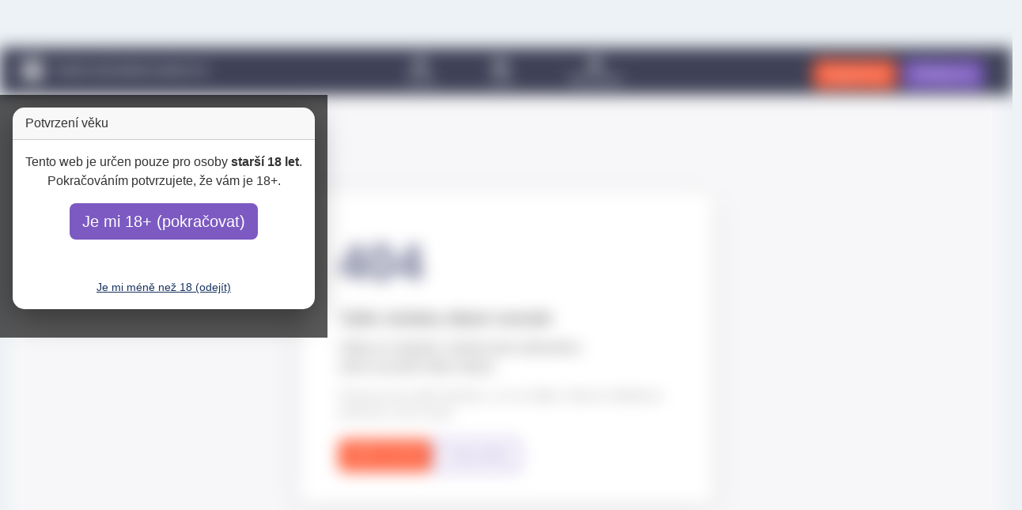

--- FILE ---
content_type: text/html
request_url: https://darklife.cz/dotazniky/lucky/
body_size: 527
content:
<!doctype html>
<html lang="cs">
  <head>
    <meta charset="UTF-8" />
    <meta name="viewport" content="width=device-width, initial-scale=1" />
    <title>BDSM seznamka pro normální lidi</title>
    <meta name="description" content="BDSM seznamka pro dospělé. Profily, soukromé zprávy a inzeráty na jednom místě." />
    <meta name="robots" content="index, follow" />
    <link rel="canonical" href="https://www.darklife.cz/" />
    <link rel="icon" type="image/png" sizes="32x32" href="/assets/images/favicon-32.png" />
    <link rel="icon" type="image/png" sizes="48x48" href="/assets/images/favicon-48.png" />
    <link rel="icon" type="image/png" sizes="128x128" href="/assets/images/favicon-128.png" />
    <link rel="icon" type="image/png" sizes="256x256" href="/assets/images/favicon-256.png" />
    <meta property="og:type" content="website" />
    <meta property="og:locale" content="cs_CZ" />
    <meta property="og:title" content="BDSM seznamka pro normální lidi" />
    <meta property="og:description" content="BDSM seznamka pro dospělé. Profily, soukromé zprávy a inzeráty na jednom místě." />
    <meta property="og:url" content="https://www.darklife.cz/" />
    <meta property="og:image" content="https://www.darklife.cz/assets/images/favicon-256.png" />
    <meta property="og:image:width" content="256" />
    <meta property="og:image:height" content="256" />
    <meta name="twitter:card" content="summary" />
    <meta name="twitter:title" content="BDSM seznamka pro normální lidi" />
    <meta name="twitter:description" content="BDSM seznamka pro dospělé. Profily, soukromé zprávy a inzeráty na jednom místě." />
    <meta name="twitter:image" content="https://www.darklife.cz/assets/images/favicon-256.png" />
    <meta name="theme-color" content="#ff5e3a" />
    <meta name="color-scheme" content="dark light" />
    <script type="module" crossorigin src="/assets/index-BrIIKbhz.js"></script>
    <link rel="stylesheet" crossorigin href="/assets/index-CxcDWy1F.css">
  </head>
  <body>
    <div id="root"></div>
    <script async src="https://scripts.simpleanalyticscdn.com/latest.js"></script>
  </body>
</html>


--- FILE ---
content_type: application/javascript
request_url: https://darklife.cz/assets/index-BrIIKbhz.js
body_size: 150821
content:
(function(){const c=document.createElement("link").relList;if(c&&c.supports&&c.supports("modulepreload"))return;for(const d of document.querySelectorAll('link[rel="modulepreload"]'))u(d);new MutationObserver(d=>{for(const p of d)if(p.type==="childList")for(const h of p.addedNodes)h.tagName==="LINK"&&h.rel==="modulepreload"&&u(h)}).observe(document,{childList:!0,subtree:!0});function f(d){const p={};return d.integrity&&(p.integrity=d.integrity),d.referrerPolicy&&(p.referrerPolicy=d.referrerPolicy),d.crossOrigin==="use-credentials"?p.credentials="include":d.crossOrigin==="anonymous"?p.credentials="omit":p.credentials="same-origin",p}function u(d){if(d.ep)return;d.ep=!0;const p=f(d);fetch(d.href,p)}})();function Rg(s){return s&&s.__esModule&&Object.prototype.hasOwnProperty.call(s,"default")?s.default:s}var Cd={exports:{}},Mo={};var wp;function Tb(){if(wp)return Mo;wp=1;var s=Symbol.for("react.transitional.element"),c=Symbol.for("react.fragment");function f(u,d,p){var h=null;if(p!==void 0&&(h=""+p),d.key!==void 0&&(h=""+d.key),"key"in d){p={};for(var v in d)v!=="key"&&(p[v]=d[v])}else p=d;return d=p.ref,{$$typeof:s,type:u,key:h,ref:d!==void 0?d:null,props:p}}return Mo.Fragment=c,Mo.jsx=f,Mo.jsxs=f,Mo}var Cp;function wb(){return Cp||(Cp=1,Cd.exports=Tb()),Cd.exports}var l=wb(),Uu={exports:{}};var Cb=Uu.exports,kp;function kb(){return kp||(kp=1,(function(s,c){(function(f,u){s.exports=u()})(Cb,function(){const f=new Map,u={set(y,r,m){f.has(y)||f.set(y,new Map);const S=f.get(y);S.has(r)||S.size===0?S.set(r,m):console.error(`Bootstrap doesn't allow more than one instance per element. Bound instance: ${Array.from(S.keys())[0]}.`)},get:(y,r)=>f.has(y)&&f.get(y).get(r)||null,remove(y,r){if(!f.has(y))return;const m=f.get(y);m.delete(r),m.size===0&&f.delete(y)}},d="transitionend",p=y=>(y&&window.CSS&&window.CSS.escape&&(y=y.replace(/#([^\s"#']+)/g,(r,m)=>`#${CSS.escape(m)}`)),y),h=y=>y==null?`${y}`:Object.prototype.toString.call(y).match(/\s([a-z]+)/i)[1].toLowerCase(),v=y=>{y.dispatchEvent(new Event(d))},_=y=>!(!y||typeof y!="object")&&(y.jquery!==void 0&&(y=y[0]),y.nodeType!==void 0),b=y=>_(y)?y.jquery?y[0]:y:typeof y=="string"&&y.length>0?document.querySelector(p(y)):null,E=y=>{if(!_(y)||y.getClientRects().length===0)return!1;const r=getComputedStyle(y).getPropertyValue("visibility")==="visible",m=y.closest("details:not([open])");if(!m)return r;if(m!==y){const S=y.closest("summary");if(S&&S.parentNode!==m||S===null)return!1}return r},N=y=>!y||y.nodeType!==Node.ELEMENT_NODE||!!y.classList.contains("disabled")||(y.disabled!==void 0?y.disabled:y.hasAttribute("disabled")&&y.getAttribute("disabled")!=="false"),T=y=>{if(!document.documentElement.attachShadow)return null;if(typeof y.getRootNode=="function"){const r=y.getRootNode();return r instanceof ShadowRoot?r:null}return y instanceof ShadowRoot?y:y.parentNode?T(y.parentNode):null},k=()=>{},G=y=>{y.offsetHeight},q=()=>window.jQuery&&!document.body.hasAttribute("data-bs-no-jquery")?window.jQuery:null,V=[],B=()=>document.documentElement.dir==="rtl",M=y=>{var r;r=()=>{const m=q();if(m){const S=y.NAME,z=m.fn[S];m.fn[S]=y.jQueryInterface,m.fn[S].Constructor=y,m.fn[S].noConflict=()=>(m.fn[S]=z,y.jQueryInterface)}},document.readyState==="loading"?(V.length||document.addEventListener("DOMContentLoaded",()=>{for(const m of V)m()}),V.push(r)):r()},K=(y,r=[],m=y)=>typeof y=="function"?y.call(...r):m,J=(y,r,m=!0)=>{if(!m)return void K(y);const S=(F=>{if(!F)return 0;let{transitionDuration:se,transitionDelay:me}=window.getComputedStyle(F);const Ee=Number.parseFloat(se),Se=Number.parseFloat(me);return Ee||Se?(se=se.split(",")[0],me=me.split(",")[0],1e3*(Number.parseFloat(se)+Number.parseFloat(me))):0})(r)+5;let z=!1;const U=({target:F})=>{F===r&&(z=!0,r.removeEventListener(d,U),K(y))};r.addEventListener(d,U),setTimeout(()=>{z||v(r)},S)},ae=(y,r,m,S)=>{const z=y.length;let U=y.indexOf(r);return U===-1?!m&&S?y[z-1]:y[0]:(U+=m?1:-1,S&&(U=(U+z)%z),y[Math.max(0,Math.min(U,z-1))])},te=/[^.]*(?=\..*)\.|.*/,W=/\..*/,ee=/::\d+$/,$={};let w=1;const L={mouseenter:"mouseover",mouseleave:"mouseout"},Y=new Set(["click","dblclick","mouseup","mousedown","contextmenu","mousewheel","DOMMouseScroll","mouseover","mouseout","mousemove","selectstart","selectend","keydown","keypress","keyup","orientationchange","touchstart","touchmove","touchend","touchcancel","pointerdown","pointermove","pointerup","pointerleave","pointercancel","gesturestart","gesturechange","gestureend","focus","blur","change","reset","select","submit","focusin","focusout","load","unload","beforeunload","resize","move","DOMContentLoaded","readystatechange","error","abort","scroll"]);function de(y,r){return r&&`${r}::${w++}`||y.uidEvent||w++}function he(y){const r=de(y);return y.uidEvent=r,$[r]=$[r]||{},$[r]}function Ae(y,r,m=null){return Object.values(y).find(S=>S.callable===r&&S.delegationSelector===m)}function X(y,r,m){const S=typeof r=="string",z=S?m:r||m;let U=R(y);return Y.has(U)||(U=y),[S,z,U]}function ue(y,r,m,S,z){if(typeof r!="string"||!y)return;let[U,F,se]=X(r,m,S);r in L&&(F=($e=>function(Re){if(!Re.relatedTarget||Re.relatedTarget!==Re.delegateTarget&&!Re.delegateTarget.contains(Re.relatedTarget))return $e.call(this,Re)})(F));const me=he(y),Ee=me[se]||(me[se]={}),Se=Ae(Ee,F,U?m:null);if(Se)return void(Se.oneOff=Se.oneOff&&z);const ye=de(F,r.replace(te,"")),qe=U?(function(Me,$e,Re){return function Ue(rt){const ct=Me.querySelectorAll($e);for(let{target:Ve}=rt;Ve&&Ve!==this;Ve=Ve.parentNode)for(const Pe of ct)if(Pe===Ve)return fe(rt,{delegateTarget:Ve}),Ue.oneOff&&A.off(Me,rt.type,$e,Re),Re.apply(Ve,[rt])}})(y,m,F):(function(Me,$e){return function Re(Ue){return fe(Ue,{delegateTarget:Me}),Re.oneOff&&A.off(Me,Ue.type,$e),$e.apply(Me,[Ue])}})(y,F);qe.delegationSelector=U?m:null,qe.callable=F,qe.oneOff=z,qe.uidEvent=ye,Ee[ye]=qe,y.addEventListener(se,qe,U)}function pe(y,r,m,S,z){const U=Ae(r[m],S,z);U&&(y.removeEventListener(m,U,!!z),delete r[m][U.uidEvent])}function Oe(y,r,m,S){const z=r[m]||{};for(const[U,F]of Object.entries(z))U.includes(S)&&pe(y,r,m,F.callable,F.delegationSelector)}function R(y){return y=y.replace(W,""),L[y]||y}const A={on(y,r,m,S){ue(y,r,m,S,!1)},one(y,r,m,S){ue(y,r,m,S,!0)},off(y,r,m,S){if(typeof r!="string"||!y)return;const[z,U,F]=X(r,m,S),se=F!==r,me=he(y),Ee=me[F]||{},Se=r.startsWith(".");if(U===void 0){if(Se)for(const ye of Object.keys(me))Oe(y,me,ye,r.slice(1));for(const[ye,qe]of Object.entries(Ee)){const Me=ye.replace(ee,"");se&&!r.includes(Me)||pe(y,me,F,qe.callable,qe.delegationSelector)}}else{if(!Object.keys(Ee).length)return;pe(y,me,F,U,z?m:null)}},trigger(y,r,m){if(typeof r!="string"||!y)return null;const S=q();let z=null,U=!0,F=!0,se=!1;r!==R(r)&&S&&(z=S.Event(r,m),S(y).trigger(z),U=!z.isPropagationStopped(),F=!z.isImmediatePropagationStopped(),se=z.isDefaultPrevented());const me=fe(new Event(r,{bubbles:U,cancelable:!0}),m);return se&&me.preventDefault(),F&&y.dispatchEvent(me),me.defaultPrevented&&z&&z.preventDefault(),me}};function fe(y,r={}){for(const[m,S]of Object.entries(r))try{y[m]=S}catch{Object.defineProperty(y,m,{configurable:!0,get:()=>S})}return y}function ce(y){if(y==="true")return!0;if(y==="false")return!1;if(y===Number(y).toString())return Number(y);if(y===""||y==="null")return null;if(typeof y!="string")return y;try{return JSON.parse(decodeURIComponent(y))}catch{return y}}function ge(y){return y.replace(/[A-Z]/g,r=>`-${r.toLowerCase()}`)}const be={setDataAttribute(y,r,m){y.setAttribute(`data-bs-${ge(r)}`,m)},removeDataAttribute(y,r){y.removeAttribute(`data-bs-${ge(r)}`)},getDataAttributes(y){if(!y)return{};const r={},m=Object.keys(y.dataset).filter(S=>S.startsWith("bs")&&!S.startsWith("bsConfig"));for(const S of m){let z=S.replace(/^bs/,"");z=z.charAt(0).toLowerCase()+z.slice(1),r[z]=ce(y.dataset[S])}return r},getDataAttribute:(y,r)=>ce(y.getAttribute(`data-bs-${ge(r)}`))};class Ce{static get Default(){return{}}static get DefaultType(){return{}}static get NAME(){throw new Error('You have to implement the static method "NAME", for each component!')}_getConfig(r){return r=this._mergeConfigObj(r),r=this._configAfterMerge(r),this._typeCheckConfig(r),r}_configAfterMerge(r){return r}_mergeConfigObj(r,m){const S=_(m)?be.getDataAttribute(m,"config"):{};return{...this.constructor.Default,...typeof S=="object"?S:{},..._(m)?be.getDataAttributes(m):{},...typeof r=="object"?r:{}}}_typeCheckConfig(r,m=this.constructor.DefaultType){for(const[S,z]of Object.entries(m)){const U=r[S],F=_(U)?"element":h(U);if(!new RegExp(z).test(F))throw new TypeError(`${this.constructor.NAME.toUpperCase()}: Option "${S}" provided type "${F}" but expected type "${z}".`)}}}class Ke extends Ce{constructor(r,m){super(),(r=b(r))&&(this._element=r,this._config=this._getConfig(m),u.set(this._element,this.constructor.DATA_KEY,this))}dispose(){u.remove(this._element,this.constructor.DATA_KEY),A.off(this._element,this.constructor.EVENT_KEY);for(const r of Object.getOwnPropertyNames(this))this[r]=null}_queueCallback(r,m,S=!0){J(r,m,S)}_getConfig(r){return r=this._mergeConfigObj(r,this._element),r=this._configAfterMerge(r),this._typeCheckConfig(r),r}static getInstance(r){return u.get(b(r),this.DATA_KEY)}static getOrCreateInstance(r,m={}){return this.getInstance(r)||new this(r,typeof m=="object"?m:null)}static get VERSION(){return"5.3.8"}static get DATA_KEY(){return`bs.${this.NAME}`}static get EVENT_KEY(){return`.${this.DATA_KEY}`}static eventName(r){return`${r}${this.EVENT_KEY}`}}const Ye=y=>{let r=y.getAttribute("data-bs-target");if(!r||r==="#"){let m=y.getAttribute("href");if(!m||!m.includes("#")&&!m.startsWith("."))return null;m.includes("#")&&!m.startsWith("#")&&(m=`#${m.split("#")[1]}`),r=m&&m!=="#"?m.trim():null}return r?r.split(",").map(m=>p(m)).join(","):null},je={find:(y,r=document.documentElement)=>[].concat(...Element.prototype.querySelectorAll.call(r,y)),findOne:(y,r=document.documentElement)=>Element.prototype.querySelector.call(r,y),children:(y,r)=>[].concat(...y.children).filter(m=>m.matches(r)),parents(y,r){const m=[];let S=y.parentNode.closest(r);for(;S;)m.push(S),S=S.parentNode.closest(r);return m},prev(y,r){let m=y.previousElementSibling;for(;m;){if(m.matches(r))return[m];m=m.previousElementSibling}return[]},next(y,r){let m=y.nextElementSibling;for(;m;){if(m.matches(r))return[m];m=m.nextElementSibling}return[]},focusableChildren(y){const r=["a","button","input","textarea","select","details","[tabindex]",'[contenteditable="true"]'].map(m=>`${m}:not([tabindex^="-"])`).join(",");return this.find(r,y).filter(m=>!N(m)&&E(m))},getSelectorFromElement(y){const r=Ye(y);return r&&je.findOne(r)?r:null},getElementFromSelector(y){const r=Ye(y);return r?je.findOne(r):null},getMultipleElementsFromSelector(y){const r=Ye(y);return r?je.find(r):[]}},Ln=(y,r="hide")=>{const m=`click.dismiss${y.EVENT_KEY}`,S=y.NAME;A.on(document,m,`[data-bs-dismiss="${S}"]`,function(z){if(["A","AREA"].includes(this.tagName)&&z.preventDefault(),N(this))return;const U=je.getElementFromSelector(this)||this.closest(`.${S}`);y.getOrCreateInstance(U)[r]()})},In=".bs.alert",Ia=`close${In}`,Un=`closed${In}`;class gt extends Ke{static get NAME(){return"alert"}close(){if(A.trigger(this._element,Ia).defaultPrevented)return;this._element.classList.remove("show");const r=this._element.classList.contains("fade");this._queueCallback(()=>this._destroyElement(),this._element,r)}_destroyElement(){this._element.remove(),A.trigger(this._element,Un),this.dispose()}static jQueryInterface(r){return this.each(function(){const m=gt.getOrCreateInstance(this);if(typeof r=="string"){if(m[r]===void 0||r.startsWith("_")||r==="constructor")throw new TypeError(`No method named "${r}"`);m[r](this)}})}}Ln(gt,"close"),M(gt);const Nn='[data-bs-toggle="button"]';class Zn extends Ke{static get NAME(){return"button"}toggle(){this._element.setAttribute("aria-pressed",this._element.classList.toggle("active"))}static jQueryInterface(r){return this.each(function(){const m=Zn.getOrCreateInstance(this);r==="toggle"&&m[r]()})}}A.on(document,"click.bs.button.data-api",Nn,y=>{y.preventDefault();const r=y.target.closest(Nn);Zn.getOrCreateInstance(r).toggle()}),M(Zn);const Mt=".bs.swipe",Kn=`touchstart${Mt}`,Na=`touchmove${Mt}`,ca=`touchend${Mt}`,Hn=`pointerdown${Mt}`,Wl=`pointerup${Mt}`,Aa={endCallback:null,leftCallback:null,rightCallback:null},bl={endCallback:"(function|null)",leftCallback:"(function|null)",rightCallback:"(function|null)"};class An extends Ce{constructor(r,m){super(),this._element=r,r&&An.isSupported()&&(this._config=this._getConfig(m),this._deltaX=0,this._supportPointerEvents=!!window.PointerEvent,this._initEvents())}static get Default(){return Aa}static get DefaultType(){return bl}static get NAME(){return"swipe"}dispose(){A.off(this._element,Mt)}_start(r){this._supportPointerEvents?this._eventIsPointerPenTouch(r)&&(this._deltaX=r.clientX):this._deltaX=r.touches[0].clientX}_end(r){this._eventIsPointerPenTouch(r)&&(this._deltaX=r.clientX-this._deltaX),this._handleSwipe(),K(this._config.endCallback)}_move(r){this._deltaX=r.touches&&r.touches.length>1?0:r.touches[0].clientX-this._deltaX}_handleSwipe(){const r=Math.abs(this._deltaX);if(r<=40)return;const m=r/this._deltaX;this._deltaX=0,m&&K(m>0?this._config.rightCallback:this._config.leftCallback)}_initEvents(){this._supportPointerEvents?(A.on(this._element,Hn,r=>this._start(r)),A.on(this._element,Wl,r=>this._end(r)),this._element.classList.add("pointer-event")):(A.on(this._element,Kn,r=>this._start(r)),A.on(this._element,Na,r=>this._move(r)),A.on(this._element,ca,r=>this._end(r)))}_eventIsPointerPenTouch(r){return this._supportPointerEvents&&(r.pointerType==="pen"||r.pointerType==="touch")}static isSupported(){return"ontouchstart"in document.documentElement||navigator.maxTouchPoints>0}}const Dt=".bs.carousel",ut=".data-api",mn="ArrowLeft",ne="ArrowRight",He="next",Ge="prev",rn="left",Qt="right",Ta=`slide${Dt}`,Yt=`slid${Dt}`,Qn=`keydown${Dt}`,wa=`mouseenter${Dt}`,Gi=`mouseleave${Dt}`,_s=`dragstart${Dt}`,yl=`load${Dt}${ut}`,Za=`click${Dt}${ut}`,Ka="carousel",ua="active",Xi=".active",Pi=".carousel-item",At=Xi+Pi,fa={[mn]:Qt,[ne]:rn},xs={interval:5e3,keyboard:!0,pause:"hover",ride:!1,touch:!0,wrap:!0},js={interval:"(number|boolean)",keyboard:"boolean",pause:"(string|boolean)",ride:"(boolean|string)",touch:"boolean",wrap:"boolean"};class Pt extends Ke{constructor(r,m){super(r,m),this._interval=null,this._activeElement=null,this._isSliding=!1,this.touchTimeout=null,this._swipeHelper=null,this._indicatorsElement=je.findOne(".carousel-indicators",this._element),this._addEventListeners(),this._config.ride===Ka&&this.cycle()}static get Default(){return xs}static get DefaultType(){return js}static get NAME(){return"carousel"}next(){this._slide(He)}nextWhenVisible(){!document.hidden&&E(this._element)&&this.next()}prev(){this._slide(Ge)}pause(){this._isSliding&&v(this._element),this._clearInterval()}cycle(){this._clearInterval(),this._updateInterval(),this._interval=setInterval(()=>this.nextWhenVisible(),this._config.interval)}_maybeEnableCycle(){this._config.ride&&(this._isSliding?A.one(this._element,Yt,()=>this.cycle()):this.cycle())}to(r){const m=this._getItems();if(r>m.length-1||r<0)return;if(this._isSliding)return void A.one(this._element,Yt,()=>this.to(r));const S=this._getItemIndex(this._getActive());if(S===r)return;const z=r>S?He:Ge;this._slide(z,m[r])}dispose(){this._swipeHelper&&this._swipeHelper.dispose(),super.dispose()}_configAfterMerge(r){return r.defaultInterval=r.interval,r}_addEventListeners(){this._config.keyboard&&A.on(this._element,Qn,r=>this._keydown(r)),this._config.pause==="hover"&&(A.on(this._element,wa,()=>this.pause()),A.on(this._element,Gi,()=>this._maybeEnableCycle())),this._config.touch&&An.isSupported()&&this._addTouchEventListeners()}_addTouchEventListeners(){for(const m of je.find(".carousel-item img",this._element))A.on(m,_s,S=>S.preventDefault());const r={leftCallback:()=>this._slide(this._directionToOrder(rn)),rightCallback:()=>this._slide(this._directionToOrder(Qt)),endCallback:()=>{this._config.pause==="hover"&&(this.pause(),this.touchTimeout&&clearTimeout(this.touchTimeout),this.touchTimeout=setTimeout(()=>this._maybeEnableCycle(),500+this._config.interval))}};this._swipeHelper=new An(this._element,r)}_keydown(r){if(/input|textarea/i.test(r.target.tagName))return;const m=fa[r.key];m&&(r.preventDefault(),this._slide(this._directionToOrder(m)))}_getItemIndex(r){return this._getItems().indexOf(r)}_setActiveIndicatorElement(r){if(!this._indicatorsElement)return;const m=je.findOne(Xi,this._indicatorsElement);m.classList.remove(ua),m.removeAttribute("aria-current");const S=je.findOne(`[data-bs-slide-to="${r}"]`,this._indicatorsElement);S&&(S.classList.add(ua),S.setAttribute("aria-current","true"))}_updateInterval(){const r=this._activeElement||this._getActive();if(!r)return;const m=Number.parseInt(r.getAttribute("data-bs-interval"),10);this._config.interval=m||this._config.defaultInterval}_slide(r,m=null){if(this._isSliding)return;const S=this._getActive(),z=r===He,U=m||ae(this._getItems(),S,z,this._config.wrap);if(U===S)return;const F=this._getItemIndex(U),se=ye=>A.trigger(this._element,ye,{relatedTarget:U,direction:this._orderToDirection(r),from:this._getItemIndex(S),to:F});if(se(Ta).defaultPrevented||!S||!U)return;const me=!!this._interval;this.pause(),this._isSliding=!0,this._setActiveIndicatorElement(F),this._activeElement=U;const Ee=z?"carousel-item-start":"carousel-item-end",Se=z?"carousel-item-next":"carousel-item-prev";U.classList.add(Se),G(U),S.classList.add(Ee),U.classList.add(Ee),this._queueCallback(()=>{U.classList.remove(Ee,Se),U.classList.add(ua),S.classList.remove(ua,Se,Ee),this._isSliding=!1,se(Yt)},S,this._isAnimated()),me&&this.cycle()}_isAnimated(){return this._element.classList.contains("slide")}_getActive(){return je.findOne(At,this._element)}_getItems(){return je.find(Pi,this._element)}_clearInterval(){this._interval&&(clearInterval(this._interval),this._interval=null)}_directionToOrder(r){return B()?r===rn?Ge:He:r===rn?He:Ge}_orderToDirection(r){return B()?r===Ge?rn:Qt:r===Ge?Qt:rn}static jQueryInterface(r){return this.each(function(){const m=Pt.getOrCreateInstance(this,r);if(typeof r!="number"){if(typeof r=="string"){if(m[r]===void 0||r.startsWith("_")||r==="constructor")throw new TypeError(`No method named "${r}"`);m[r]()}}else m.to(r)})}}A.on(document,Za,"[data-bs-slide], [data-bs-slide-to]",function(y){const r=je.getElementFromSelector(this);if(!r||!r.classList.contains(Ka))return;y.preventDefault();const m=Pt.getOrCreateInstance(r),S=this.getAttribute("data-bs-slide-to");return S?(m.to(S),void m._maybeEnableCycle()):be.getDataAttribute(this,"slide")==="next"?(m.next(),void m._maybeEnableCycle()):(m.prev(),void m._maybeEnableCycle())}),A.on(window,yl,()=>{const y=je.find('[data-bs-ride="carousel"]');for(const r of y)Pt.getOrCreateInstance(r)}),M(Pt);const Tt=".bs.collapse",It=`show${Tt}`,Qa=`shown${Tt}`,pn=`hide${Tt}`,Ca=`hidden${Tt}`,Es=`click${Tt}.data-api`,_l="show",gn="collapse",ka="collapsing",Ft=`:scope .${gn} .${gn}`,Fn='[data-bs-toggle="collapse"]',Fa={parent:null,toggle:!0},Oa={parent:"(null|element)",toggle:"boolean"};class vt extends Ke{constructor(r,m){super(r,m),this._isTransitioning=!1,this._triggerArray=[];const S=je.find(Fn);for(const z of S){const U=je.getSelectorFromElement(z),F=je.find(U).filter(se=>se===this._element);U!==null&&F.length&&this._triggerArray.push(z)}this._initializeChildren(),this._config.parent||this._addAriaAndCollapsedClass(this._triggerArray,this._isShown()),this._config.toggle&&this.toggle()}static get Default(){return Fa}static get DefaultType(){return Oa}static get NAME(){return"collapse"}toggle(){this._isShown()?this.hide():this.show()}show(){if(this._isTransitioning||this._isShown())return;let r=[];if(this._config.parent&&(r=this._getFirstLevelChildren(".collapse.show, .collapse.collapsing").filter(z=>z!==this._element).map(z=>vt.getOrCreateInstance(z,{toggle:!1}))),r.length&&r[0]._isTransitioning||A.trigger(this._element,It).defaultPrevented)return;for(const z of r)z.hide();const m=this._getDimension();this._element.classList.remove(gn),this._element.classList.add(ka),this._element.style[m]=0,this._addAriaAndCollapsedClass(this._triggerArray,!0),this._isTransitioning=!0;const S=`scroll${m[0].toUpperCase()+m.slice(1)}`;this._queueCallback(()=>{this._isTransitioning=!1,this._element.classList.remove(ka),this._element.classList.add(gn,_l),this._element.style[m]="",A.trigger(this._element,Qa)},this._element,!0),this._element.style[m]=`${this._element[S]}px`}hide(){if(this._isTransitioning||!this._isShown()||A.trigger(this._element,pn).defaultPrevented)return;const r=this._getDimension();this._element.style[r]=`${this._element.getBoundingClientRect()[r]}px`,G(this._element),this._element.classList.add(ka),this._element.classList.remove(gn,_l);for(const m of this._triggerArray){const S=je.getElementFromSelector(m);S&&!this._isShown(S)&&this._addAriaAndCollapsedClass([m],!1)}this._isTransitioning=!0,this._element.style[r]="",this._queueCallback(()=>{this._isTransitioning=!1,this._element.classList.remove(ka),this._element.classList.add(gn),A.trigger(this._element,Ca)},this._element,!0)}_isShown(r=this._element){return r.classList.contains(_l)}_configAfterMerge(r){return r.toggle=!!r.toggle,r.parent=b(r.parent),r}_getDimension(){return this._element.classList.contains("collapse-horizontal")?"width":"height"}_initializeChildren(){if(!this._config.parent)return;const r=this._getFirstLevelChildren(Fn);for(const m of r){const S=je.getElementFromSelector(m);S&&this._addAriaAndCollapsedClass([m],this._isShown(S))}}_getFirstLevelChildren(r){const m=je.find(Ft,this._config.parent);return je.find(r,this._config.parent).filter(S=>!m.includes(S))}_addAriaAndCollapsedClass(r,m){if(r.length)for(const S of r)S.classList.toggle("collapsed",!m),S.setAttribute("aria-expanded",m)}static jQueryInterface(r){const m={};return typeof r=="string"&&/show|hide/.test(r)&&(m.toggle=!1),this.each(function(){const S=vt.getOrCreateInstance(this,m);if(typeof r=="string"){if(S[r]===void 0)throw new TypeError(`No method named "${r}"`);S[r]()}})}}A.on(document,Es,Fn,function(y){(y.target.tagName==="A"||y.delegateTarget&&y.delegateTarget.tagName==="A")&&y.preventDefault();for(const r of je.getMultipleElementsFromSelector(this))vt.getOrCreateInstance(r,{toggle:!1}).toggle()}),M(vt);var Gt="top",xe="bottom",O="right",re="left",Ne="auto",et=[Gt,xe,O,re],_t="start",ft="end",Bt="clippingParents",Jt="viewport",zt="popper",Ja="reference",Ct=et.reduce(function(y,r){return y.concat([r+"-"+_t,r+"-"+ft])},[]),Jn=[].concat(et,[Ne]).reduce(function(y,r){return y.concat([r,r+"-"+_t,r+"-"+ft])},[]),xl="beforeRead",Ss="read",Jo="afterRead",Sr="beforeMain",Tn="main",Nr="afterMain",Wo="beforeWrite",Ii="write",Ar="afterWrite",Zi=[xl,Ss,Jo,Sr,Tn,Nr,Wo,Ii,Ar];function da(y){return y?(y.nodeName||"").toLowerCase():null}function Et(y){if(y==null)return window;if(y.toString()!=="[object Window]"){var r=y.ownerDocument;return r&&r.defaultView||window}return y}function Ra(y){return y instanceof Et(y).Element||y instanceof Element}function wn(y){return y instanceof Et(y).HTMLElement||y instanceof HTMLElement}function Ki(y){return typeof ShadowRoot<"u"&&(y instanceof Et(y).ShadowRoot||y instanceof ShadowRoot)}const Wa={name:"applyStyles",enabled:!0,phase:"write",fn:function(y){var r=y.state;Object.keys(r.elements).forEach(function(m){var S=r.styles[m]||{},z=r.attributes[m]||{},U=r.elements[m];wn(U)&&da(U)&&(Object.assign(U.style,S),Object.keys(z).forEach(function(F){var se=z[F];se===!1?U.removeAttribute(F):U.setAttribute(F,se===!0?"":se)}))})},effect:function(y){var r=y.state,m={popper:{position:r.options.strategy,left:"0",top:"0",margin:"0"},arrow:{position:"absolute"},reference:{}};return Object.assign(r.elements.popper.style,m.popper),r.styles=m,r.elements.arrow&&Object.assign(r.elements.arrow.style,m.arrow),function(){Object.keys(r.elements).forEach(function(S){var z=r.elements[S],U=r.attributes[S]||{},F=Object.keys(r.styles.hasOwnProperty(S)?r.styles[S]:m[S]).reduce(function(se,me){return se[me]="",se},{});wn(z)&&da(z)&&(Object.assign(z.style,F),Object.keys(U).forEach(function(se){z.removeAttribute(se)}))})}},requires:["computeStyles"]};function Wn(y){return y.split("-")[0]}var el=Math.max,Ma=Math.min,ei=Math.round;function Ns(){var y=navigator.userAgentData;return y!=null&&y.brands&&Array.isArray(y.brands)?y.brands.map(function(r){return r.brand+"/"+r.version}).join(" "):navigator.userAgent}function Tr(){return!/^((?!chrome|android).)*safari/i.test(Ns())}function tl(y,r,m){r===void 0&&(r=!1),m===void 0&&(m=!1);var S=y.getBoundingClientRect(),z=1,U=1;r&&wn(y)&&(z=y.offsetWidth>0&&ei(S.width)/y.offsetWidth||1,U=y.offsetHeight>0&&ei(S.height)/y.offsetHeight||1);var F=(Ra(y)?Et(y):window).visualViewport,se=!Tr()&&m,me=(S.left+(se&&F?F.offsetLeft:0))/z,Ee=(S.top+(se&&F?F.offsetTop:0))/U,Se=S.width/z,ye=S.height/U;return{width:Se,height:ye,top:Ee,right:me+Se,bottom:Ee+ye,left:me,x:me,y:Ee}}function wr(y){var r=tl(y),m=y.offsetWidth,S=y.offsetHeight;return Math.abs(r.width-m)<=1&&(m=r.width),Math.abs(r.height-S)<=1&&(S=r.height),{x:y.offsetLeft,y:y.offsetTop,width:m,height:S}}function ec(y,r){var m=r.getRootNode&&r.getRootNode();if(y.contains(r))return!0;if(m&&Ki(m)){var S=r;do{if(S&&y.isSameNode(S))return!0;S=S.parentNode||S.host}while(S)}return!1}function Bn(y){return Et(y).getComputedStyle(y)}function Cr(y){return["table","td","th"].indexOf(da(y))>=0}function ha(y){return((Ra(y)?y.ownerDocument:y.document)||window.document).documentElement}function Da(y){return da(y)==="html"?y:y.assignedSlot||y.parentNode||(Ki(y)?y.host:null)||ha(y)}function jl(y){return wn(y)&&Bn(y).position!=="fixed"?y.offsetParent:null}function ti(y){for(var r=Et(y),m=jl(y);m&&Cr(m)&&Bn(m).position==="static";)m=jl(m);return m&&(da(m)==="html"||da(m)==="body"&&Bn(m).position==="static")?r:m||(function(S){var z=/firefox/i.test(Ns());if(/Trident/i.test(Ns())&&wn(S)&&Bn(S).position==="fixed")return null;var U=Da(S);for(Ki(U)&&(U=U.host);wn(U)&&["html","body"].indexOf(da(U))<0;){var F=Bn(U);if(F.transform!=="none"||F.perspective!=="none"||F.contain==="paint"||["transform","perspective"].indexOf(F.willChange)!==-1||z&&F.willChange==="filter"||z&&F.filter&&F.filter!=="none")return U;U=U.parentNode}return null})(y)||r}function Qi(y){return["top","bottom"].indexOf(y)>=0?"x":"y"}function ni(y,r,m){return el(y,Ma(r,m))}function ai(y){return Object.assign({},{top:0,right:0,bottom:0,left:0},y)}function ma(y,r){return r.reduce(function(m,S){return m[S]=y,m},{})}const As={name:"arrow",enabled:!0,phase:"main",fn:function(y){var r,m=y.state,S=y.name,z=y.options,U=m.elements.arrow,F=m.modifiersData.popperOffsets,se=Wn(m.placement),me=Qi(se),Ee=[re,O].indexOf(se)>=0?"height":"width";if(U&&F){var Se=(function(at,Je){return ai(typeof(at=typeof at=="function"?at(Object.assign({},Je.rects,{placement:Je.placement})):at)!="number"?at:ma(at,et))})(z.padding,m),ye=wr(U),qe=me==="y"?Gt:re,Me=me==="y"?xe:O,$e=m.rects.reference[Ee]+m.rects.reference[me]-F[me]-m.rects.popper[Ee],Re=F[me]-m.rects.reference[me],Ue=ti(U),rt=Ue?me==="y"?Ue.clientHeight||0:Ue.clientWidth||0:0,ct=$e/2-Re/2,Ve=Se[qe],Pe=rt-ye[Ee]-Se[Me],ve=rt/2-ye[Ee]/2+ct,Te=ni(Ve,ve,Pe),ze=me;m.modifiersData[S]=((r={})[ze]=Te,r.centerOffset=Te-ve,r)}},effect:function(y){var r=y.state,m=y.options.element,S=m===void 0?"[data-popper-arrow]":m;S!=null&&(typeof S!="string"||(S=r.elements.popper.querySelector(S)))&&ec(r.elements.popper,S)&&(r.elements.arrow=S)},requires:["popperOffsets"],requiresIfExists:["preventOverflow"]};function pa(y){return y.split("-")[1]}var nl={top:"auto",right:"auto",bottom:"auto",left:"auto"};function Ts(y){var r,m=y.popper,S=y.popperRect,z=y.placement,U=y.variation,F=y.offsets,se=y.position,me=y.gpuAcceleration,Ee=y.adaptive,Se=y.roundOffsets,ye=y.isFixed,qe=F.x,Me=qe===void 0?0:qe,$e=F.y,Re=$e===void 0?0:$e,Ue=typeof Se=="function"?Se({x:Me,y:Re}):{x:Me,y:Re};Me=Ue.x,Re=Ue.y;var rt=F.hasOwnProperty("x"),ct=F.hasOwnProperty("y"),Ve=re,Pe=Gt,ve=window;if(Ee){var Te=ti(m),ze="clientHeight",at="clientWidth";Te===Et(m)&&Bn(Te=ha(m)).position!=="static"&&se==="absolute"&&(ze="scrollHeight",at="scrollWidth"),(z===Gt||(z===re||z===O)&&U===ft)&&(Pe=xe,Re-=(ye&&Te===ve&&ve.visualViewport?ve.visualViewport.height:Te[ze])-S.height,Re*=me?1:-1),z!==re&&(z!==Gt&&z!==xe||U!==ft)||(Ve=O,Me-=(ye&&Te===ve&&ve.visualViewport?ve.visualViewport.width:Te[at])-S.width,Me*=me?1:-1)}var Je,dt=Object.assign({position:se},Ee&&nl),tn=Se===!0?(function(un,qt){var Vn=un.x,tt=un.y,St=qt.devicePixelRatio||1;return{x:ei(Vn*St)/St||0,y:ei(tt*St)/St||0}})({x:Me,y:Re},Et(m)):{x:Me,y:Re};return Me=tn.x,Re=tn.y,me?Object.assign({},dt,((Je={})[Pe]=ct?"0":"",Je[Ve]=rt?"0":"",Je.transform=(ve.devicePixelRatio||1)<=1?"translate("+Me+"px, "+Re+"px)":"translate3d("+Me+"px, "+Re+"px, 0)",Je)):Object.assign({},dt,((r={})[Pe]=ct?Re+"px":"",r[Ve]=rt?Me+"px":"",r.transform="",r))}const li={name:"computeStyles",enabled:!0,phase:"beforeWrite",fn:function(y){var r=y.state,m=y.options,S=m.gpuAcceleration,z=S===void 0||S,U=m.adaptive,F=U===void 0||U,se=m.roundOffsets,me=se===void 0||se,Ee={placement:Wn(r.placement),variation:pa(r.placement),popper:r.elements.popper,popperRect:r.rects.popper,gpuAcceleration:z,isFixed:r.options.strategy==="fixed"};r.modifiersData.popperOffsets!=null&&(r.styles.popper=Object.assign({},r.styles.popper,Ts(Object.assign({},Ee,{offsets:r.modifiersData.popperOffsets,position:r.options.strategy,adaptive:F,roundOffsets:me})))),r.modifiersData.arrow!=null&&(r.styles.arrow=Object.assign({},r.styles.arrow,Ts(Object.assign({},Ee,{offsets:r.modifiersData.arrow,position:"absolute",adaptive:!1,roundOffsets:me})))),r.attributes.popper=Object.assign({},r.attributes.popper,{"data-popper-placement":r.placement})},data:{}};var Fi={passive:!0};const ii={name:"eventListeners",enabled:!0,phase:"write",fn:function(){},effect:function(y){var r=y.state,m=y.instance,S=y.options,z=S.scroll,U=z===void 0||z,F=S.resize,se=F===void 0||F,me=Et(r.elements.popper),Ee=[].concat(r.scrollParents.reference,r.scrollParents.popper);return U&&Ee.forEach(function(Se){Se.addEventListener("scroll",m.update,Fi)}),se&&me.addEventListener("resize",m.update,Fi),function(){U&&Ee.forEach(function(Se){Se.removeEventListener("scroll",m.update,Fi)}),se&&me.removeEventListener("resize",m.update,Fi)}},data:{}};var ws={left:"right",right:"left",bottom:"top",top:"bottom"};function Ji(y){return y.replace(/left|right|bottom|top/g,function(r){return ws[r]})}var vn={start:"end",end:"start"};function al(y){return y.replace(/start|end/g,function(r){return vn[r]})}function si(y){var r=Et(y);return{scrollLeft:r.pageXOffset,scrollTop:r.pageYOffset}}function El(y){return tl(ha(y)).left+si(y).scrollLeft}function kr(y){var r=Bn(y),m=r.overflow,S=r.overflowX,z=r.overflowY;return/auto|scroll|overlay|hidden/.test(m+z+S)}function Cs(y){return["html","body","#document"].indexOf(da(y))>=0?y.ownerDocument.body:wn(y)&&kr(y)?y:Cs(Da(y))}function Sl(y,r){var m;r===void 0&&(r=[]);var S=Cs(y),z=S===((m=y.ownerDocument)==null?void 0:m.body),U=Et(S),F=z?[U].concat(U.visualViewport||[],kr(S)?S:[]):S,se=r.concat(F);return z?se:se.concat(Sl(Da(F)))}function Nl(y){return Object.assign({},y,{left:y.x,top:y.y,right:y.x+y.width,bottom:y.y+y.height})}function Wi(y,r,m){return r===Jt?Nl((function(S,z){var U=Et(S),F=ha(S),se=U.visualViewport,me=F.clientWidth,Ee=F.clientHeight,Se=0,ye=0;if(se){me=se.width,Ee=se.height;var qe=Tr();(qe||!qe&&z==="fixed")&&(Se=se.offsetLeft,ye=se.offsetTop)}return{width:me,height:Ee,x:Se+El(S),y:ye}})(y,m)):Ra(r)?(function(S,z){var U=tl(S,!1,z==="fixed");return U.top=U.top+S.clientTop,U.left=U.left+S.clientLeft,U.bottom=U.top+S.clientHeight,U.right=U.left+S.clientWidth,U.width=S.clientWidth,U.height=S.clientHeight,U.x=U.left,U.y=U.top,U})(r,m):Nl((function(S){var z,U=ha(S),F=si(S),se=(z=S.ownerDocument)==null?void 0:z.body,me=el(U.scrollWidth,U.clientWidth,se?se.scrollWidth:0,se?se.clientWidth:0),Ee=el(U.scrollHeight,U.clientHeight,se?se.scrollHeight:0,se?se.clientHeight:0),Se=-F.scrollLeft+El(S),ye=-F.scrollTop;return Bn(se||U).direction==="rtl"&&(Se+=el(U.clientWidth,se?se.clientWidth:0)-me),{width:me,height:Ee,x:Se,y:ye}})(ha(y)))}function Or(y){var r,m=y.reference,S=y.element,z=y.placement,U=z?Wn(z):null,F=z?pa(z):null,se=m.x+m.width/2-S.width/2,me=m.y+m.height/2-S.height/2;switch(U){case Gt:r={x:se,y:m.y-S.height};break;case xe:r={x:se,y:m.y+m.height};break;case O:r={x:m.x+m.width,y:me};break;case re:r={x:m.x-S.width,y:me};break;default:r={x:m.x,y:m.y}}var Ee=U?Qi(U):null;if(Ee!=null){var Se=Ee==="y"?"height":"width";switch(F){case _t:r[Ee]=r[Ee]-(m[Se]/2-S[Se]/2);break;case ft:r[Ee]=r[Ee]+(m[Se]/2-S[Se]/2)}}return r}function ri(y,r){r===void 0&&(r={});var m=r,S=m.placement,z=S===void 0?y.placement:S,U=m.strategy,F=U===void 0?y.strategy:U,se=m.boundary,me=se===void 0?Bt:se,Ee=m.rootBoundary,Se=Ee===void 0?Jt:Ee,ye=m.elementContext,qe=ye===void 0?zt:ye,Me=m.altBoundary,$e=Me!==void 0&&Me,Re=m.padding,Ue=Re===void 0?0:Re,rt=ai(typeof Ue!="number"?Ue:ma(Ue,et)),ct=qe===zt?Ja:zt,Ve=y.rects.popper,Pe=y.elements[$e?ct:qe],ve=(function(qt,Vn,tt,St){var Gn=Vn==="clippingParents"?(function(ot){var Zt=Sl(Da(ot)),_n=["absolute","fixed"].indexOf(Bn(ot).position)>=0&&wn(ot)?ti(ot):ot;return Ra(_n)?Zt.filter(function(Ut){return Ra(Ut)&&ec(Ut,_n)&&da(Ut)!=="body"}):[]})(qt):[].concat(Vn),na=[].concat(Gn,[tt]),ql=na[0],Xt=na.reduce(function(ot,Zt){var _n=Wi(qt,Zt,St);return ot.top=el(_n.top,ot.top),ot.right=Ma(_n.right,ot.right),ot.bottom=Ma(_n.bottom,ot.bottom),ot.left=el(_n.left,ot.left),ot},Wi(qt,ql,St));return Xt.width=Xt.right-Xt.left,Xt.height=Xt.bottom-Xt.top,Xt.x=Xt.left,Xt.y=Xt.top,Xt})(Ra(Pe)?Pe:Pe.contextElement||ha(y.elements.popper),me,Se,F),Te=tl(y.elements.reference),ze=Or({reference:Te,element:Ve,placement:z}),at=Nl(Object.assign({},Ve,ze)),Je=qe===zt?at:Te,dt={top:ve.top-Je.top+rt.top,bottom:Je.bottom-ve.bottom+rt.bottom,left:ve.left-Je.left+rt.left,right:Je.right-ve.right+rt.right},tn=y.modifiersData.offset;if(qe===zt&&tn){var un=tn[z];Object.keys(dt).forEach(function(qt){var Vn=[O,xe].indexOf(qt)>=0?1:-1,tt=[Gt,xe].indexOf(qt)>=0?"y":"x";dt[qt]+=un[tt]*Vn})}return dt}function of(y,r){r===void 0&&(r={});var m=r,S=m.placement,z=m.boundary,U=m.rootBoundary,F=m.padding,se=m.flipVariations,me=m.allowedAutoPlacements,Ee=me===void 0?Jn:me,Se=pa(S),ye=Se?se?Ct:Ct.filter(function($e){return pa($e)===Se}):et,qe=ye.filter(function($e){return Ee.indexOf($e)>=0});qe.length===0&&(qe=ye);var Me=qe.reduce(function($e,Re){return $e[Re]=ri(y,{placement:Re,boundary:z,rootBoundary:U,padding:F})[Wn(Re)],$e},{});return Object.keys(Me).sort(function($e,Re){return Me[$e]-Me[Re]})}const tc={name:"flip",enabled:!0,phase:"main",fn:function(y){var r=y.state,m=y.options,S=y.name;if(!r.modifiersData[S]._skip){for(var z=m.mainAxis,U=z===void 0||z,F=m.altAxis,se=F===void 0||F,me=m.fallbackPlacements,Ee=m.padding,Se=m.boundary,ye=m.rootBoundary,qe=m.altBoundary,Me=m.flipVariations,$e=Me===void 0||Me,Re=m.allowedAutoPlacements,Ue=r.options.placement,rt=Wn(Ue),ct=me||(rt!==Ue&&$e?(function(ot){if(Wn(ot)===Ne)return[];var Zt=Ji(ot);return[al(ot),Zt,al(Zt)]})(Ue):[Ji(Ue)]),Ve=[Ue].concat(ct).reduce(function(ot,Zt){return ot.concat(Wn(Zt)===Ne?of(r,{placement:Zt,boundary:Se,rootBoundary:ye,padding:Ee,flipVariations:$e,allowedAutoPlacements:Re}):Zt)},[]),Pe=r.rects.reference,ve=r.rects.popper,Te=new Map,ze=!0,at=Ve[0],Je=0;Je<Ve.length;Je++){var dt=Ve[Je],tn=Wn(dt),un=pa(dt)===_t,qt=[Gt,xe].indexOf(tn)>=0,Vn=qt?"width":"height",tt=ri(r,{placement:dt,boundary:Se,rootBoundary:ye,altBoundary:qe,padding:Ee}),St=qt?un?O:re:un?xe:Gt;Pe[Vn]>ve[Vn]&&(St=Ji(St));var Gn=Ji(St),na=[];if(U&&na.push(tt[tn]<=0),se&&na.push(tt[St]<=0,tt[Gn]<=0),na.every(function(ot){return ot})){at=dt,ze=!1;break}Te.set(dt,na)}if(ze)for(var ql=function(ot){var Zt=Ve.find(function(_n){var Ut=Te.get(_n);if(Ut)return Ut.slice(0,ot).every(function(wt){return wt})});if(Zt)return at=Zt,"break"},Xt=$e?3:1;Xt>0&&ql(Xt)!=="break";Xt--);r.placement!==at&&(r.modifiersData[S]._skip=!0,r.placement=at,r.reset=!0)}},requiresIfExists:["offset"],data:{_skip:!1}};function ks(y,r,m){return m===void 0&&(m={x:0,y:0}),{top:y.top-r.height-m.y,right:y.right-r.width+m.x,bottom:y.bottom-r.height+m.y,left:y.left-r.width-m.x}}function nc(y){return[Gt,O,xe,re].some(function(r){return y[r]>=0})}const ac={name:"hide",enabled:!0,phase:"main",requiresIfExists:["preventOverflow"],fn:function(y){var r=y.state,m=y.name,S=r.rects.reference,z=r.rects.popper,U=r.modifiersData.preventOverflow,F=ri(r,{elementContext:"reference"}),se=ri(r,{altBoundary:!0}),me=ks(F,S),Ee=ks(se,z,U),Se=nc(me),ye=nc(Ee);r.modifiersData[m]={referenceClippingOffsets:me,popperEscapeOffsets:Ee,isReferenceHidden:Se,hasPopperEscaped:ye},r.attributes.popper=Object.assign({},r.attributes.popper,{"data-popper-reference-hidden":Se,"data-popper-escaped":ye})}},lc={name:"offset",enabled:!0,phase:"main",requires:["popperOffsets"],fn:function(y){var r=y.state,m=y.options,S=y.name,z=m.offset,U=z===void 0?[0,0]:z,F=Jn.reduce(function(Se,ye){return Se[ye]=(function(qe,Me,$e){var Re=Wn(qe),Ue=[re,Gt].indexOf(Re)>=0?-1:1,rt=typeof $e=="function"?$e(Object.assign({},Me,{placement:qe})):$e,ct=rt[0],Ve=rt[1];return ct=ct||0,Ve=(Ve||0)*Ue,[re,O].indexOf(Re)>=0?{x:Ve,y:ct}:{x:ct,y:Ve}})(ye,r.rects,U),Se},{}),se=F[r.placement],me=se.x,Ee=se.y;r.modifiersData.popperOffsets!=null&&(r.modifiersData.popperOffsets.x+=me,r.modifiersData.popperOffsets.y+=Ee),r.modifiersData[S]=F}},Rr={name:"popperOffsets",enabled:!0,phase:"read",fn:function(y){var r=y.state,m=y.name;r.modifiersData[m]=Or({reference:r.rects.reference,element:r.rects.popper,placement:r.placement})},data:{}},ic={name:"preventOverflow",enabled:!0,phase:"main",fn:function(y){var r=y.state,m=y.options,S=y.name,z=m.mainAxis,U=z===void 0||z,F=m.altAxis,se=F!==void 0&&F,me=m.boundary,Ee=m.rootBoundary,Se=m.altBoundary,ye=m.padding,qe=m.tether,Me=qe===void 0||qe,$e=m.tetherOffset,Re=$e===void 0?0:$e,Ue=ri(r,{boundary:me,rootBoundary:Ee,padding:ye,altBoundary:Se}),rt=Wn(r.placement),ct=pa(r.placement),Ve=!ct,Pe=Qi(rt),ve=Pe==="x"?"y":"x",Te=r.modifiersData.popperOffsets,ze=r.rects.reference,at=r.rects.popper,Je=typeof Re=="function"?Re(Object.assign({},r.rects,{placement:r.placement})):Re,dt=typeof Je=="number"?{mainAxis:Je,altAxis:Je}:Object.assign({mainAxis:0,altAxis:0},Je),tn=r.modifiersData.offset?r.modifiersData.offset[r.placement]:null,un={x:0,y:0};if(Te){if(U){var qt,Vn=Pe==="y"?Gt:re,tt=Pe==="y"?xe:O,St=Pe==="y"?"height":"width",Gn=Te[Pe],na=Gn+Ue[Vn],ql=Gn-Ue[tt],Xt=Me?-at[St]/2:0,ot=ct===_t?ze[St]:at[St],Zt=ct===_t?-at[St]:-ze[St],_n=r.elements.arrow,Ut=Me&&_n?wr(_n):{width:0,height:0},wt=r.modifiersData["arrow#persistent"]?r.modifiersData["arrow#persistent"].padding:{top:0,right:0,bottom:0,left:0},Zs=wt[Vn],ji=wt[tt],$l=ni(0,ze[St],Ut[St]),Wr=Ve?ze[St]/2-Xt-$l-Zs-dt.mainAxis:ot-$l-Zs-dt.mainAxis,Ya=Ve?-ze[St]/2+Xt+$l+ji+dt.mainAxis:Zt+$l+ji+dt.mainAxis,Ei=r.elements.arrow&&ti(r.elements.arrow),eo=Ei?Pe==="y"?Ei.clientTop||0:Ei.clientLeft||0:0,Ks=(qt=tn?.[Pe])!=null?qt:0,Yc=Gn+Ya-Ks,to=ni(Me?Ma(na,Gn+Wr-Ks-eo):na,Gn,Me?el(ql,Yc):ql);Te[Pe]=to,un[Pe]=to-Gn}if(se){var no,Vc=Pe==="x"?Gt:re,Gc=Pe==="x"?xe:O,ul=Te[ve],Si=ve==="y"?"height":"width",ao=ul+Ue[Vc],Xc=ul-Ue[Gc],Qs=[Gt,re].indexOf(rt)!==-1,lo=(no=tn?.[ve])!=null?no:0,io=Qs?ao:ul-ze[Si]-at[Si]-lo+dt.altAxis,Fs=Qs?ul+ze[Si]+at[Si]-lo-dt.altAxis:Xc,so=Me&&Qs?(function(Pc,Ic,Js){var ro=ni(Pc,Ic,Js);return ro>Js?Js:ro})(io,ul,Fs):ni(Me?io:ao,ul,Me?Fs:Xc);Te[ve]=so,un[ve]=so-ul}r.modifiersData[S]=un}},requiresIfExists:["offset"]};function sc(y,r,m){m===void 0&&(m=!1);var S,z,U=wn(r),F=wn(r)&&(function(ye){var qe=ye.getBoundingClientRect(),Me=ei(qe.width)/ye.offsetWidth||1,$e=ei(qe.height)/ye.offsetHeight||1;return Me!==1||$e!==1})(r),se=ha(r),me=tl(y,F,m),Ee={scrollLeft:0,scrollTop:0},Se={x:0,y:0};return(U||!U&&!m)&&((da(r)!=="body"||kr(se))&&(Ee=(S=r)!==Et(S)&&wn(S)?{scrollLeft:(z=S).scrollLeft,scrollTop:z.scrollTop}:si(S)),wn(r)?((Se=tl(r,!0)).x+=r.clientLeft,Se.y+=r.clientTop):se&&(Se.x=El(se))),{x:me.left+Ee.scrollLeft-Se.x,y:me.top+Ee.scrollTop-Se.y,width:me.width,height:me.height}}function cf(y){var r=new Map,m=new Set,S=[];function z(U){m.add(U.name),[].concat(U.requires||[],U.requiresIfExists||[]).forEach(function(F){if(!m.has(F)){var se=r.get(F);se&&z(se)}}),S.push(U)}return y.forEach(function(U){r.set(U.name,U)}),y.forEach(function(U){m.has(U.name)||z(U)}),S}var rc={placement:"bottom",modifiers:[],strategy:"absolute"};function oc(){for(var y=arguments.length,r=new Array(y),m=0;m<y;m++)r[m]=arguments[m];return!r.some(function(S){return!(S&&typeof S.getBoundingClientRect=="function")})}function Os(y){y===void 0&&(y={});var r=y,m=r.defaultModifiers,S=m===void 0?[]:m,z=r.defaultOptions,U=z===void 0?rc:z;return function(F,se,me){me===void 0&&(me=U);var Ee,Se,ye={placement:"bottom",orderedModifiers:[],options:Object.assign({},rc,U),modifiersData:{},elements:{reference:F,popper:se},attributes:{},styles:{}},qe=[],Me=!1,$e={state:ye,setOptions:function(Ue){var rt=typeof Ue=="function"?Ue(ye.options):Ue;Re(),ye.options=Object.assign({},U,ye.options,rt),ye.scrollParents={reference:Ra(F)?Sl(F):F.contextElement?Sl(F.contextElement):[],popper:Sl(se)};var ct,Ve,Pe=(function(ve){var Te=cf(ve);return Zi.reduce(function(ze,at){return ze.concat(Te.filter(function(Je){return Je.phase===at}))},[])})((ct=[].concat(S,ye.options.modifiers),Ve=ct.reduce(function(ve,Te){var ze=ve[Te.name];return ve[Te.name]=ze?Object.assign({},ze,Te,{options:Object.assign({},ze.options,Te.options),data:Object.assign({},ze.data,Te.data)}):Te,ve},{}),Object.keys(Ve).map(function(ve){return Ve[ve]})));return ye.orderedModifiers=Pe.filter(function(ve){return ve.enabled}),ye.orderedModifiers.forEach(function(ve){var Te=ve.name,ze=ve.options,at=ze===void 0?{}:ze,Je=ve.effect;if(typeof Je=="function"){var dt=Je({state:ye,name:Te,instance:$e,options:at});qe.push(dt||function(){})}}),$e.update()},forceUpdate:function(){if(!Me){var Ue=ye.elements,rt=Ue.reference,ct=Ue.popper;if(oc(rt,ct)){ye.rects={reference:sc(rt,ti(ct),ye.options.strategy==="fixed"),popper:wr(ct)},ye.reset=!1,ye.placement=ye.options.placement,ye.orderedModifiers.forEach(function(Je){return ye.modifiersData[Je.name]=Object.assign({},Je.data)});for(var Ve=0;Ve<ye.orderedModifiers.length;Ve++)if(ye.reset!==!0){var Pe=ye.orderedModifiers[Ve],ve=Pe.fn,Te=Pe.options,ze=Te===void 0?{}:Te,at=Pe.name;typeof ve=="function"&&(ye=ve({state:ye,options:ze,name:at,instance:$e})||ye)}else ye.reset=!1,Ve=-1}}},update:(Ee=function(){return new Promise(function(Ue){$e.forceUpdate(),Ue(ye)})},function(){return Se||(Se=new Promise(function(Ue){Promise.resolve().then(function(){Se=void 0,Ue(Ee())})})),Se}),destroy:function(){Re(),Me=!0}};if(!oc(F,se))return $e;function Re(){qe.forEach(function(Ue){return Ue()}),qe=[]}return $e.setOptions(me).then(function(Ue){!Me&&me.onFirstUpdate&&me.onFirstUpdate(Ue)}),$e}}var Mr=Os(),uf=Os({defaultModifiers:[ii,Rr,li,Wa]}),Dr=Os({defaultModifiers:[ii,Rr,li,Wa,lc,tc,ic,As,ac]});const cc=Object.freeze(Object.defineProperty({__proto__:null,afterMain:Nr,afterRead:Jo,afterWrite:Ar,applyStyles:Wa,arrow:As,auto:Ne,basePlacements:et,beforeMain:Sr,beforeRead:xl,beforeWrite:Wo,bottom:xe,clippingParents:Bt,computeStyles:li,createPopper:Dr,createPopperBase:Mr,createPopperLite:uf,detectOverflow:ri,end:ft,eventListeners:ii,flip:tc,hide:ac,left:re,main:Tn,modifierPhases:Zi,offset:lc,placements:Jn,popper:zt,popperGenerator:Os,popperOffsets:Rr,preventOverflow:ic,read:Ss,reference:Ja,right:O,start:_t,top:Gt,variationPlacements:Ct,viewport:Jt,write:Ii},Symbol.toStringTag,{value:"Module"})),zr="dropdown",Al=".bs.dropdown",Lr=".data-api",ff="ArrowUp",uc="ArrowDown",df=`hide${Al}`,hf=`hidden${Al}`,mf=`show${Al}`,pf=`shown${Al}`,fc=`click${Al}${Lr}`,Rs=`keydown${Al}${Lr}`,es=`keyup${Al}${Lr}`,oi="show",ll='[data-bs-toggle="dropdown"]:not(.disabled):not(:disabled)',dc=`${ll}.${oi}`,ts=".dropdown-menu",hc=B()?"top-end":"top-start",mc=B()?"top-start":"top-end",ci=B()?"bottom-end":"bottom-start",gf=B()?"bottom-start":"bottom-end",vf=B()?"left-start":"right-start",bf=B()?"right-start":"left-start",pc={autoClose:!0,boundary:"clippingParents",display:"dynamic",offset:[0,2],popperConfig:null,reference:"toggle"},gc={autoClose:"(boolean|string)",boundary:"(string|element)",display:"string",offset:"(array|string|function)",popperConfig:"(null|object|function)",reference:"(string|element|object)"};class on extends Ke{constructor(r,m){super(r,m),this._popper=null,this._parent=this._element.parentNode,this._menu=je.next(this._element,ts)[0]||je.prev(this._element,ts)[0]||je.findOne(ts,this._parent),this._inNavbar=this._detectNavbar()}static get Default(){return pc}static get DefaultType(){return gc}static get NAME(){return zr}toggle(){return this._isShown()?this.hide():this.show()}show(){if(N(this._element)||this._isShown())return;const r={relatedTarget:this._element};if(!A.trigger(this._element,mf,r).defaultPrevented){if(this._createPopper(),"ontouchstart"in document.documentElement&&!this._parent.closest(".navbar-nav"))for(const m of[].concat(...document.body.children))A.on(m,"mouseover",k);this._element.focus(),this._element.setAttribute("aria-expanded",!0),this._menu.classList.add(oi),this._element.classList.add(oi),A.trigger(this._element,pf,r)}}hide(){if(N(this._element)||!this._isShown())return;const r={relatedTarget:this._element};this._completeHide(r)}dispose(){this._popper&&this._popper.destroy(),super.dispose()}update(){this._inNavbar=this._detectNavbar(),this._popper&&this._popper.update()}_completeHide(r){if(!A.trigger(this._element,df,r).defaultPrevented){if("ontouchstart"in document.documentElement)for(const m of[].concat(...document.body.children))A.off(m,"mouseover",k);this._popper&&this._popper.destroy(),this._menu.classList.remove(oi),this._element.classList.remove(oi),this._element.setAttribute("aria-expanded","false"),be.removeDataAttribute(this._menu,"popper"),A.trigger(this._element,hf,r)}}_getConfig(r){if(typeof(r=super._getConfig(r)).reference=="object"&&!_(r.reference)&&typeof r.reference.getBoundingClientRect!="function")throw new TypeError(`${zr.toUpperCase()}: Option "reference" provided type "object" without a required "getBoundingClientRect" method.`);return r}_createPopper(){if(cc===void 0)throw new TypeError("Bootstrap's dropdowns require Popper (https://popper.js.org/docs/v2/)");let r=this._element;this._config.reference==="parent"?r=this._parent:_(this._config.reference)?r=b(this._config.reference):typeof this._config.reference=="object"&&(r=this._config.reference);const m=this._getPopperConfig();this._popper=Dr(r,this._menu,m)}_isShown(){return this._menu.classList.contains(oi)}_getPlacement(){const r=this._parent;if(r.classList.contains("dropend"))return vf;if(r.classList.contains("dropstart"))return bf;if(r.classList.contains("dropup-center"))return"top";if(r.classList.contains("dropdown-center"))return"bottom";const m=getComputedStyle(this._menu).getPropertyValue("--bs-position").trim()==="end";return r.classList.contains("dropup")?m?mc:hc:m?gf:ci}_detectNavbar(){return this._element.closest(".navbar")!==null}_getOffset(){const{offset:r}=this._config;return typeof r=="string"?r.split(",").map(m=>Number.parseInt(m,10)):typeof r=="function"?m=>r(m,this._element):r}_getPopperConfig(){const r={placement:this._getPlacement(),modifiers:[{name:"preventOverflow",options:{boundary:this._config.boundary}},{name:"offset",options:{offset:this._getOffset()}}]};return(this._inNavbar||this._config.display==="static")&&(be.setDataAttribute(this._menu,"popper","static"),r.modifiers=[{name:"applyStyles",enabled:!1}]),{...r,...K(this._config.popperConfig,[void 0,r])}}_selectMenuItem({key:r,target:m}){const S=je.find(".dropdown-menu .dropdown-item:not(.disabled):not(:disabled)",this._menu).filter(z=>E(z));S.length&&ae(S,m,r===uc,!S.includes(m)).focus()}static jQueryInterface(r){return this.each(function(){const m=on.getOrCreateInstance(this,r);if(typeof r=="string"){if(m[r]===void 0)throw new TypeError(`No method named "${r}"`);m[r]()}})}static clearMenus(r){if(r.button===2||r.type==="keyup"&&r.key!=="Tab")return;const m=je.find(dc);for(const S of m){const z=on.getInstance(S);if(!z||z._config.autoClose===!1)continue;const U=r.composedPath(),F=U.includes(z._menu);if(U.includes(z._element)||z._config.autoClose==="inside"&&!F||z._config.autoClose==="outside"&&F||z._menu.contains(r.target)&&(r.type==="keyup"&&r.key==="Tab"||/input|select|option|textarea|form/i.test(r.target.tagName)))continue;const se={relatedTarget:z._element};r.type==="click"&&(se.clickEvent=r),z._completeHide(se)}}static dataApiKeydownHandler(r){const m=/input|textarea/i.test(r.target.tagName),S=r.key==="Escape",z=[ff,uc].includes(r.key);if(!z&&!S||m&&!S)return;r.preventDefault();const U=this.matches(ll)?this:je.prev(this,ll)[0]||je.next(this,ll)[0]||je.findOne(ll,r.delegateTarget.parentNode),F=on.getOrCreateInstance(U);if(z)return r.stopPropagation(),F.show(),void F._selectMenuItem(r);F._isShown()&&(r.stopPropagation(),F.hide(),U.focus())}}A.on(document,Rs,ll,on.dataApiKeydownHandler),A.on(document,Rs,ts,on.dataApiKeydownHandler),A.on(document,fc,on.clearMenus),A.on(document,es,on.clearMenus),A.on(document,fc,ll,function(y){y.preventDefault(),on.getOrCreateInstance(this).toggle()}),M(on);const ui="backdrop",vc="show",ns=`mousedown.bs.${ui}`,bc={className:"modal-backdrop",clickCallback:null,isAnimated:!1,isVisible:!0,rootElement:"body"},yc={className:"string",clickCallback:"(function|null)",isAnimated:"boolean",isVisible:"boolean",rootElement:"(element|string)"};class Ms extends Ce{constructor(r){super(),this._config=this._getConfig(r),this._isAppended=!1,this._element=null}static get Default(){return bc}static get DefaultType(){return yc}static get NAME(){return ui}show(r){if(!this._config.isVisible)return void K(r);this._append();const m=this._getElement();this._config.isAnimated&&G(m),m.classList.add(vc),this._emulateAnimation(()=>{K(r)})}hide(r){this._config.isVisible?(this._getElement().classList.remove(vc),this._emulateAnimation(()=>{this.dispose(),K(r)})):K(r)}dispose(){this._isAppended&&(A.off(this._element,ns),this._element.remove(),this._isAppended=!1)}_getElement(){if(!this._element){const r=document.createElement("div");r.className=this._config.className,this._config.isAnimated&&r.classList.add("fade"),this._element=r}return this._element}_configAfterMerge(r){return r.rootElement=b(r.rootElement),r}_append(){if(this._isAppended)return;const r=this._getElement();this._config.rootElement.append(r),A.on(r,ns,()=>{K(this._config.clickCallback)}),this._isAppended=!0}_emulateAnimation(r){J(r,this._getElement(),this._config.isAnimated)}}const fi=".bs.focustrap",_c=`focusin${fi}`,xc=`keydown.tab${fi}`,Ur="backward",yf={autofocus:!0,trapElement:null},_f={autofocus:"boolean",trapElement:"element"};class jc extends Ce{constructor(r){super(),this._config=this._getConfig(r),this._isActive=!1,this._lastTabNavDirection=null}static get Default(){return yf}static get DefaultType(){return _f}static get NAME(){return"focustrap"}activate(){this._isActive||(this._config.autofocus&&this._config.trapElement.focus(),A.off(document,fi),A.on(document,_c,r=>this._handleFocusin(r)),A.on(document,xc,r=>this._handleKeydown(r)),this._isActive=!0)}deactivate(){this._isActive&&(this._isActive=!1,A.off(document,fi))}_handleFocusin(r){const{trapElement:m}=this._config;if(r.target===document||r.target===m||m.contains(r.target))return;const S=je.focusableChildren(m);S.length===0?m.focus():this._lastTabNavDirection===Ur?S[S.length-1].focus():S[0].focus()}_handleKeydown(r){r.key==="Tab"&&(this._lastTabNavDirection=r.shiftKey?Ur:"forward")}}const Ec=".fixed-top, .fixed-bottom, .is-fixed, .sticky-top",Sc=".sticky-top",Wt="padding-right",di="margin-right";class Ds{constructor(){this._element=document.body}getWidth(){const r=document.documentElement.clientWidth;return Math.abs(window.innerWidth-r)}hide(){const r=this.getWidth();this._disableOverFlow(),this._setElementAttributes(this._element,Wt,m=>m+r),this._setElementAttributes(Ec,Wt,m=>m+r),this._setElementAttributes(Sc,di,m=>m-r)}reset(){this._resetElementAttributes(this._element,"overflow"),this._resetElementAttributes(this._element,Wt),this._resetElementAttributes(Ec,Wt),this._resetElementAttributes(Sc,di)}isOverflowing(){return this.getWidth()>0}_disableOverFlow(){this._saveInitialAttribute(this._element,"overflow"),this._element.style.overflow="hidden"}_setElementAttributes(r,m,S){const z=this.getWidth();this._applyManipulationCallback(r,U=>{if(U!==this._element&&window.innerWidth>U.clientWidth+z)return;this._saveInitialAttribute(U,m);const F=window.getComputedStyle(U).getPropertyValue(m);U.style.setProperty(m,`${S(Number.parseFloat(F))}px`)})}_saveInitialAttribute(r,m){const S=r.style.getPropertyValue(m);S&&be.setDataAttribute(r,m,S)}_resetElementAttributes(r,m){this._applyManipulationCallback(r,S=>{const z=be.getDataAttribute(S,m);z!==null?(be.removeDataAttribute(S,m),S.style.setProperty(m,z)):S.style.removeProperty(m)})}_applyManipulationCallback(r,m){if(_(r))m(r);else for(const S of je.find(r,this._element))m(S)}}const Cn=".bs.modal",Nc=`hide${Cn}`,Ac=`hidePrevented${Cn}`,zs=`hidden${Cn}`,Tc=`show${Cn}`,hi=`shown${Cn}`,Hr=`resize${Cn}`,as=`click.dismiss${Cn}`,Br=`mousedown.dismiss${Cn}`,wc=`keydown.dismiss${Cn}`,Tl=`click${Cn}.data-api`,wl="modal-open",Ls="show",Us="modal-static",Cl={backdrop:!0,focus:!0,keyboard:!0},Cc={backdrop:"(boolean|string)",focus:"boolean",keyboard:"boolean"};class il extends Ke{constructor(r,m){super(r,m),this._dialog=je.findOne(".modal-dialog",this._element),this._backdrop=this._initializeBackDrop(),this._focustrap=this._initializeFocusTrap(),this._isShown=!1,this._isTransitioning=!1,this._scrollBar=new Ds,this._addEventListeners()}static get Default(){return Cl}static get DefaultType(){return Cc}static get NAME(){return"modal"}toggle(r){return this._isShown?this.hide():this.show(r)}show(r){this._isShown||this._isTransitioning||A.trigger(this._element,Tc,{relatedTarget:r}).defaultPrevented||(this._isShown=!0,this._isTransitioning=!0,this._scrollBar.hide(),document.body.classList.add(wl),this._adjustDialog(),this._backdrop.show(()=>this._showElement(r)))}hide(){this._isShown&&!this._isTransitioning&&(A.trigger(this._element,Nc).defaultPrevented||(this._isShown=!1,this._isTransitioning=!0,this._focustrap.deactivate(),this._element.classList.remove(Ls),this._queueCallback(()=>this._hideModal(),this._element,this._isAnimated())))}dispose(){A.off(window,Cn),A.off(this._dialog,Cn),this._backdrop.dispose(),this._focustrap.deactivate(),super.dispose()}handleUpdate(){this._adjustDialog()}_initializeBackDrop(){return new Ms({isVisible:!!this._config.backdrop,isAnimated:this._isAnimated()})}_initializeFocusTrap(){return new jc({trapElement:this._element})}_showElement(r){document.body.contains(this._element)||document.body.append(this._element),this._element.style.display="block",this._element.removeAttribute("aria-hidden"),this._element.setAttribute("aria-modal",!0),this._element.setAttribute("role","dialog"),this._element.scrollTop=0;const m=je.findOne(".modal-body",this._dialog);m&&(m.scrollTop=0),G(this._element),this._element.classList.add(Ls),this._queueCallback(()=>{this._config.focus&&this._focustrap.activate(),this._isTransitioning=!1,A.trigger(this._element,hi,{relatedTarget:r})},this._dialog,this._isAnimated())}_addEventListeners(){A.on(this._element,wc,r=>{r.key==="Escape"&&(this._config.keyboard?this.hide():this._triggerBackdropTransition())}),A.on(window,Hr,()=>{this._isShown&&!this._isTransitioning&&this._adjustDialog()}),A.on(this._element,Br,r=>{A.one(this._element,as,m=>{this._element===r.target&&this._element===m.target&&(this._config.backdrop!=="static"?this._config.backdrop&&this.hide():this._triggerBackdropTransition())})})}_hideModal(){this._element.style.display="none",this._element.setAttribute("aria-hidden",!0),this._element.removeAttribute("aria-modal"),this._element.removeAttribute("role"),this._isTransitioning=!1,this._backdrop.hide(()=>{document.body.classList.remove(wl),this._resetAdjustments(),this._scrollBar.reset(),A.trigger(this._element,zs)})}_isAnimated(){return this._element.classList.contains("fade")}_triggerBackdropTransition(){if(A.trigger(this._element,Ac).defaultPrevented)return;const r=this._element.scrollHeight>document.documentElement.clientHeight,m=this._element.style.overflowY;m==="hidden"||this._element.classList.contains(Us)||(r||(this._element.style.overflowY="hidden"),this._element.classList.add(Us),this._queueCallback(()=>{this._element.classList.remove(Us),this._queueCallback(()=>{this._element.style.overflowY=m},this._dialog)},this._dialog),this._element.focus())}_adjustDialog(){const r=this._element.scrollHeight>document.documentElement.clientHeight,m=this._scrollBar.getWidth(),S=m>0;if(S&&!r){const z=B()?"paddingLeft":"paddingRight";this._element.style[z]=`${m}px`}if(!S&&r){const z=B()?"paddingRight":"paddingLeft";this._element.style[z]=`${m}px`}}_resetAdjustments(){this._element.style.paddingLeft="",this._element.style.paddingRight=""}static jQueryInterface(r,m){return this.each(function(){const S=il.getOrCreateInstance(this,r);if(typeof r=="string"){if(S[r]===void 0)throw new TypeError(`No method named "${r}"`);S[r](m)}})}}A.on(document,Tl,'[data-bs-toggle="modal"]',function(y){const r=je.getElementFromSelector(this);["A","AREA"].includes(this.tagName)&&y.preventDefault(),A.one(r,Tc,S=>{S.defaultPrevented||A.one(r,zs,()=>{E(this)&&this.focus()})});const m=je.findOne(".modal.show");m&&il.getInstance(m).hide(),il.getOrCreateInstance(r).toggle(this)}),Ln(il),M(il);const ga=".bs.offcanvas",kc=".data-api",xf=`load${ga}${kc}`,Oc="show",qr="showing",$r="hiding",Hs=".offcanvas.show",ea=`show${ga}`,Rc=`shown${ga}`,qn=`hide${ga}`,kn=`hidePrevented${ga}`,kl=`hidden${ga}`,Yr=`resize${ga}`,Bs=`click${ga}${kc}`,qs=`keydown.dismiss${ga}`,Vr={backdrop:!0,keyboard:!0,scroll:!1},mi={backdrop:"(boolean|string)",keyboard:"boolean",scroll:"boolean"};class va extends Ke{constructor(r,m){super(r,m),this._isShown=!1,this._backdrop=this._initializeBackDrop(),this._focustrap=this._initializeFocusTrap(),this._addEventListeners()}static get Default(){return Vr}static get DefaultType(){return mi}static get NAME(){return"offcanvas"}toggle(r){return this._isShown?this.hide():this.show(r)}show(r){this._isShown||A.trigger(this._element,ea,{relatedTarget:r}).defaultPrevented||(this._isShown=!0,this._backdrop.show(),this._config.scroll||new Ds().hide(),this._element.setAttribute("aria-modal",!0),this._element.setAttribute("role","dialog"),this._element.classList.add(qr),this._queueCallback(()=>{this._config.scroll&&!this._config.backdrop||this._focustrap.activate(),this._element.classList.add(Oc),this._element.classList.remove(qr),A.trigger(this._element,Rc,{relatedTarget:r})},this._element,!0))}hide(){this._isShown&&(A.trigger(this._element,qn).defaultPrevented||(this._focustrap.deactivate(),this._element.blur(),this._isShown=!1,this._element.classList.add($r),this._backdrop.hide(),this._queueCallback(()=>{this._element.classList.remove(Oc,$r),this._element.removeAttribute("aria-modal"),this._element.removeAttribute("role"),this._config.scroll||new Ds().reset(),A.trigger(this._element,kl)},this._element,!0)))}dispose(){this._backdrop.dispose(),this._focustrap.deactivate(),super.dispose()}_initializeBackDrop(){const r=!!this._config.backdrop;return new Ms({className:"offcanvas-backdrop",isVisible:r,isAnimated:!0,rootElement:this._element.parentNode,clickCallback:r?()=>{this._config.backdrop!=="static"?this.hide():A.trigger(this._element,kn)}:null})}_initializeFocusTrap(){return new jc({trapElement:this._element})}_addEventListeners(){A.on(this._element,qs,r=>{r.key==="Escape"&&(this._config.keyboard?this.hide():A.trigger(this._element,kn))})}static jQueryInterface(r){return this.each(function(){const m=va.getOrCreateInstance(this,r);if(typeof r=="string"){if(m[r]===void 0||r.startsWith("_")||r==="constructor")throw new TypeError(`No method named "${r}"`);m[r](this)}})}}A.on(document,Bs,'[data-bs-toggle="offcanvas"]',function(y){const r=je.getElementFromSelector(this);if(["A","AREA"].includes(this.tagName)&&y.preventDefault(),N(this))return;A.one(r,kl,()=>{E(this)&&this.focus()});const m=je.findOne(Hs);m&&m!==r&&va.getInstance(m).hide(),va.getOrCreateInstance(r).toggle(this)}),A.on(window,xf,()=>{for(const y of je.find(Hs))va.getOrCreateInstance(y).show()}),A.on(window,Yr,()=>{for(const y of je.find("[aria-modal][class*=show][class*=offcanvas-]"))getComputedStyle(y).position!=="fixed"&&va.getOrCreateInstance(y).hide()}),Ln(va),M(va);const ls={"*":["class","dir","id","lang","role",/^aria-[\w-]*$/i],a:["target","href","title","rel"],area:[],b:[],br:[],col:[],code:[],dd:[],div:[],dl:[],dt:[],em:[],hr:[],h1:[],h2:[],h3:[],h4:[],h5:[],h6:[],i:[],img:["src","srcset","alt","title","width","height"],li:[],ol:[],p:[],pre:[],s:[],small:[],span:[],sub:[],sup:[],strong:[],u:[],ul:[]},pi=new Set(["background","cite","href","itemtype","longdesc","poster","src","xlink:href"]),jf=/^(?!javascript:)(?:[a-z0-9+.-]+:|[^&:/?#]*(?:[/?#]|$))/i,On=(y,r)=>{const m=y.nodeName.toLowerCase();return r.includes(m)?!pi.has(m)||!!jf.test(y.nodeValue):r.filter(S=>S instanceof RegExp).some(S=>S.test(m))},Gr={allowList:ls,content:{},extraClass:"",html:!1,sanitize:!0,sanitizeFn:null,template:"<div></div>"},za={allowList:"object",content:"object",extraClass:"(string|function)",html:"boolean",sanitize:"boolean",sanitizeFn:"(null|function)",template:"string"},Mc={entry:"(string|element|function|null)",selector:"(string|element)"};class $s extends Ce{constructor(r){super(),this._config=this._getConfig(r)}static get Default(){return Gr}static get DefaultType(){return za}static get NAME(){return"TemplateFactory"}getContent(){return Object.values(this._config.content).map(r=>this._resolvePossibleFunction(r)).filter(Boolean)}hasContent(){return this.getContent().length>0}changeContent(r){return this._checkContent(r),this._config.content={...this._config.content,...r},this}toHtml(){const r=document.createElement("div");r.innerHTML=this._maybeSanitize(this._config.template);for(const[z,U]of Object.entries(this._config.content))this._setContent(r,U,z);const m=r.children[0],S=this._resolvePossibleFunction(this._config.extraClass);return S&&m.classList.add(...S.split(" ")),m}_typeCheckConfig(r){super._typeCheckConfig(r),this._checkContent(r.content)}_checkContent(r){for(const[m,S]of Object.entries(r))super._typeCheckConfig({selector:m,entry:S},Mc)}_setContent(r,m,S){const z=je.findOne(S,r);z&&((m=this._resolvePossibleFunction(m))?_(m)?this._putElementInTemplate(b(m),z):this._config.html?z.innerHTML=this._maybeSanitize(m):z.textContent=m:z.remove())}_maybeSanitize(r){return this._config.sanitize?(function(m,S,z){if(!m.length)return m;if(z&&typeof z=="function")return z(m);const U=new window.DOMParser().parseFromString(m,"text/html"),F=[].concat(...U.body.querySelectorAll("*"));for(const se of F){const me=se.nodeName.toLowerCase();if(!Object.keys(S).includes(me)){se.remove();continue}const Ee=[].concat(...se.attributes),Se=[].concat(S["*"]||[],S[me]||[]);for(const ye of Ee)On(ye,Se)||se.removeAttribute(ye.nodeName)}return U.body.innerHTML})(r,this._config.allowList,this._config.sanitizeFn):r}_resolvePossibleFunction(r){return K(r,[void 0,this])}_putElementInTemplate(r,m){if(this._config.html)return m.innerHTML="",void m.append(r);m.textContent=r.textContent}}const Ol=new Set(["sanitize","allowList","sanitizeFn"]),is="fade",gi="show",vi=".tooltip-inner",Rl=".modal",ss="hide.bs.modal",sl="hover",bn="focus",yn="click",Ml={AUTO:"auto",TOP:"top",RIGHT:B()?"left":"right",BOTTOM:"bottom",LEFT:B()?"right":"left"},La={allowList:ls,animation:!0,boundary:"clippingParents",container:!1,customClass:"",delay:0,fallbackPlacements:["top","right","bottom","left"],html:!1,offset:[0,6],placement:"top",popperConfig:null,sanitize:!0,sanitizeFn:null,selector:!1,template:'<div class="tooltip" role="tooltip"><div class="tooltip-arrow"></div><div class="tooltip-inner"></div></div>',title:"",trigger:"hover focus"},Ua={allowList:"object",animation:"boolean",boundary:"(string|element)",container:"(string|element|boolean)",customClass:"(string|function)",delay:"(number|object)",fallbackPlacements:"array",html:"boolean",offset:"(array|string|function)",placement:"(string|function)",popperConfig:"(null|object|function)",sanitize:"boolean",sanitizeFn:"(null|function)",selector:"(string|boolean)",template:"string",title:"(string|element|function)",trigger:"string"};class Rn extends Ke{constructor(r,m){if(cc===void 0)throw new TypeError("Bootstrap's tooltips require Popper (https://popper.js.org/docs/v2/)");super(r,m),this._isEnabled=!0,this._timeout=0,this._isHovered=null,this._activeTrigger={},this._popper=null,this._templateFactory=null,this._newContent=null,this.tip=null,this._setListeners(),this._config.selector||this._fixTitle()}static get Default(){return La}static get DefaultType(){return Ua}static get NAME(){return"tooltip"}enable(){this._isEnabled=!0}disable(){this._isEnabled=!1}toggleEnabled(){this._isEnabled=!this._isEnabled}toggle(){this._isEnabled&&(this._isShown()?this._leave():this._enter())}dispose(){clearTimeout(this._timeout),A.off(this._element.closest(Rl),ss,this._hideModalHandler),this._element.getAttribute("data-bs-original-title")&&this._element.setAttribute("title",this._element.getAttribute("data-bs-original-title")),this._disposePopper(),super.dispose()}show(){if(this._element.style.display==="none")throw new Error("Please use show on visible elements");if(!this._isWithContent()||!this._isEnabled)return;const r=A.trigger(this._element,this.constructor.eventName("show")),m=(T(this._element)||this._element.ownerDocument.documentElement).contains(this._element);if(r.defaultPrevented||!m)return;this._disposePopper();const S=this._getTipElement();this._element.setAttribute("aria-describedby",S.getAttribute("id"));const{container:z}=this._config;if(this._element.ownerDocument.documentElement.contains(this.tip)||(z.append(S),A.trigger(this._element,this.constructor.eventName("inserted"))),this._popper=this._createPopper(S),S.classList.add(gi),"ontouchstart"in document.documentElement)for(const U of[].concat(...document.body.children))A.on(U,"mouseover",k);this._queueCallback(()=>{A.trigger(this._element,this.constructor.eventName("shown")),this._isHovered===!1&&this._leave(),this._isHovered=!1},this.tip,this._isAnimated())}hide(){if(this._isShown()&&!A.trigger(this._element,this.constructor.eventName("hide")).defaultPrevented){if(this._getTipElement().classList.remove(gi),"ontouchstart"in document.documentElement)for(const r of[].concat(...document.body.children))A.off(r,"mouseover",k);this._activeTrigger[yn]=!1,this._activeTrigger[bn]=!1,this._activeTrigger[sl]=!1,this._isHovered=null,this._queueCallback(()=>{this._isWithActiveTrigger()||(this._isHovered||this._disposePopper(),this._element.removeAttribute("aria-describedby"),A.trigger(this._element,this.constructor.eventName("hidden")))},this.tip,this._isAnimated())}}update(){this._popper&&this._popper.update()}_isWithContent(){return!!this._getTitle()}_getTipElement(){return this.tip||(this.tip=this._createTipElement(this._newContent||this._getContentForTemplate())),this.tip}_createTipElement(r){const m=this._getTemplateFactory(r).toHtml();if(!m)return null;m.classList.remove(is,gi),m.classList.add(`bs-${this.constructor.NAME}-auto`);const S=(z=>{do z+=Math.floor(1e6*Math.random());while(document.getElementById(z));return z})(this.constructor.NAME).toString();return m.setAttribute("id",S),this._isAnimated()&&m.classList.add(is),m}setContent(r){this._newContent=r,this._isShown()&&(this._disposePopper(),this.show())}_getTemplateFactory(r){return this._templateFactory?this._templateFactory.changeContent(r):this._templateFactory=new $s({...this._config,content:r,extraClass:this._resolvePossibleFunction(this._config.customClass)}),this._templateFactory}_getContentForTemplate(){return{[vi]:this._getTitle()}}_getTitle(){return this._resolvePossibleFunction(this._config.title)||this._element.getAttribute("data-bs-original-title")}_initializeOnDelegatedTarget(r){return this.constructor.getOrCreateInstance(r.delegateTarget,this._getDelegateConfig())}_isAnimated(){return this._config.animation||this.tip&&this.tip.classList.contains(is)}_isShown(){return this.tip&&this.tip.classList.contains(gi)}_createPopper(r){const m=K(this._config.placement,[this,r,this._element]),S=Ml[m.toUpperCase()];return Dr(this._element,r,this._getPopperConfig(S))}_getOffset(){const{offset:r}=this._config;return typeof r=="string"?r.split(",").map(m=>Number.parseInt(m,10)):typeof r=="function"?m=>r(m,this._element):r}_resolvePossibleFunction(r){return K(r,[this._element,this._element])}_getPopperConfig(r){const m={placement:r,modifiers:[{name:"flip",options:{fallbackPlacements:this._config.fallbackPlacements}},{name:"offset",options:{offset:this._getOffset()}},{name:"preventOverflow",options:{boundary:this._config.boundary}},{name:"arrow",options:{element:`.${this.constructor.NAME}-arrow`}},{name:"preSetPlacement",enabled:!0,phase:"beforeMain",fn:S=>{this._getTipElement().setAttribute("data-popper-placement",S.state.placement)}}]};return{...m,...K(this._config.popperConfig,[void 0,m])}}_setListeners(){const r=this._config.trigger.split(" ");for(const m of r)if(m==="click")A.on(this._element,this.constructor.eventName("click"),this._config.selector,S=>{const z=this._initializeOnDelegatedTarget(S);z._activeTrigger[yn]=!(z._isShown()&&z._activeTrigger[yn]),z.toggle()});else if(m!=="manual"){const S=m===sl?this.constructor.eventName("mouseenter"):this.constructor.eventName("focusin"),z=m===sl?this.constructor.eventName("mouseleave"):this.constructor.eventName("focusout");A.on(this._element,S,this._config.selector,U=>{const F=this._initializeOnDelegatedTarget(U);F._activeTrigger[U.type==="focusin"?bn:sl]=!0,F._enter()}),A.on(this._element,z,this._config.selector,U=>{const F=this._initializeOnDelegatedTarget(U);F._activeTrigger[U.type==="focusout"?bn:sl]=F._element.contains(U.relatedTarget),F._leave()})}this._hideModalHandler=()=>{this._element&&this.hide()},A.on(this._element.closest(Rl),ss,this._hideModalHandler)}_fixTitle(){const r=this._element.getAttribute("title");r&&(this._element.getAttribute("aria-label")||this._element.textContent.trim()||this._element.setAttribute("aria-label",r),this._element.setAttribute("data-bs-original-title",r),this._element.removeAttribute("title"))}_enter(){this._isShown()||this._isHovered?this._isHovered=!0:(this._isHovered=!0,this._setTimeout(()=>{this._isHovered&&this.show()},this._config.delay.show))}_leave(){this._isWithActiveTrigger()||(this._isHovered=!1,this._setTimeout(()=>{this._isHovered||this.hide()},this._config.delay.hide))}_setTimeout(r,m){clearTimeout(this._timeout),this._timeout=setTimeout(r,m)}_isWithActiveTrigger(){return Object.values(this._activeTrigger).includes(!0)}_getConfig(r){const m=be.getDataAttributes(this._element);for(const S of Object.keys(m))Ol.has(S)&&delete m[S];return r={...m,...typeof r=="object"&&r?r:{}},r=this._mergeConfigObj(r),r=this._configAfterMerge(r),this._typeCheckConfig(r),r}_configAfterMerge(r){return r.container=r.container===!1?document.body:b(r.container),typeof r.delay=="number"&&(r.delay={show:r.delay,hide:r.delay}),typeof r.title=="number"&&(r.title=r.title.toString()),typeof r.content=="number"&&(r.content=r.content.toString()),r}_getDelegateConfig(){const r={};for(const[m,S]of Object.entries(this._config))this.constructor.Default[m]!==S&&(r[m]=S);return r.selector=!1,r.trigger="manual",r}_disposePopper(){this._popper&&(this._popper.destroy(),this._popper=null),this.tip&&(this.tip.remove(),this.tip=null)}static jQueryInterface(r){return this.each(function(){const m=Rn.getOrCreateInstance(this,r);if(typeof r=="string"){if(m[r]===void 0)throw new TypeError(`No method named "${r}"`);m[r]()}})}}M(Rn);const Dc=".popover-header",Xr=".popover-body",Pr={...Rn.Default,content:"",offset:[0,8],placement:"right",template:'<div class="popover" role="tooltip"><div class="popover-arrow"></div><h3 class="popover-header"></h3><div class="popover-body"></div></div>',trigger:"click"},cn={...Rn.DefaultType,content:"(null|string|element|function)"};class xt extends Rn{static get Default(){return Pr}static get DefaultType(){return cn}static get NAME(){return"popover"}_isWithContent(){return this._getTitle()||this._getContent()}_getContentForTemplate(){return{[Dc]:this._getTitle(),[Xr]:this._getContent()}}_getContent(){return this._resolvePossibleFunction(this._config.content)}static jQueryInterface(r){return this.each(function(){const m=xt.getOrCreateInstance(this,r);if(typeof r=="string"){if(m[r]===void 0)throw new TypeError(`No method named "${r}"`);m[r]()}})}}M(xt);const We=".bs.scrollspy",Dl=`activate${We}`,ta=`click${We}`,Ir=`load${We}.data-api`,$n="active",Ys="[href]",Zr=".nav-link",rs=`${Zr}, .nav-item > ${Zr}, .list-group-item`,os={offset:null,rootMargin:"0px 0px -25%",smoothScroll:!1,target:null,threshold:[.1,.5,1]},zc={offset:"(number|null)",rootMargin:"string",smoothScroll:"boolean",target:"element",threshold:"array"};class Ha extends Ke{constructor(r,m){super(r,m),this._targetLinks=new Map,this._observableSections=new Map,this._rootElement=getComputedStyle(this._element).overflowY==="visible"?null:this._element,this._activeTarget=null,this._observer=null,this._previousScrollData={visibleEntryTop:0,parentScrollTop:0},this.refresh()}static get Default(){return os}static get DefaultType(){return zc}static get NAME(){return"scrollspy"}refresh(){this._initializeTargetsAndObservables(),this._maybeEnableSmoothScroll(),this._observer?this._observer.disconnect():this._observer=this._getNewObserver();for(const r of this._observableSections.values())this._observer.observe(r)}dispose(){this._observer.disconnect(),super.dispose()}_configAfterMerge(r){return r.target=b(r.target)||document.body,r.rootMargin=r.offset?`${r.offset}px 0px -30%`:r.rootMargin,typeof r.threshold=="string"&&(r.threshold=r.threshold.split(",").map(m=>Number.parseFloat(m))),r}_maybeEnableSmoothScroll(){this._config.smoothScroll&&(A.off(this._config.target,ta),A.on(this._config.target,ta,Ys,r=>{const m=this._observableSections.get(r.target.hash);if(m){r.preventDefault();const S=this._rootElement||window,z=m.offsetTop-this._element.offsetTop;if(S.scrollTo)return void S.scrollTo({top:z,behavior:"smooth"});S.scrollTop=z}}))}_getNewObserver(){const r={root:this._rootElement,threshold:this._config.threshold,rootMargin:this._config.rootMargin};return new IntersectionObserver(m=>this._observerCallback(m),r)}_observerCallback(r){const m=F=>this._targetLinks.get(`#${F.target.id}`),S=F=>{this._previousScrollData.visibleEntryTop=F.target.offsetTop,this._process(m(F))},z=(this._rootElement||document.documentElement).scrollTop,U=z>=this._previousScrollData.parentScrollTop;this._previousScrollData.parentScrollTop=z;for(const F of r){if(!F.isIntersecting){this._activeTarget=null,this._clearActiveClass(m(F));continue}const se=F.target.offsetTop>=this._previousScrollData.visibleEntryTop;if(U&&se){if(S(F),!z)return}else U||se||S(F)}}_initializeTargetsAndObservables(){this._targetLinks=new Map,this._observableSections=new Map;const r=je.find(Ys,this._config.target);for(const m of r){if(!m.hash||N(m))continue;const S=je.findOne(decodeURI(m.hash),this._element);E(S)&&(this._targetLinks.set(decodeURI(m.hash),m),this._observableSections.set(m.hash,S))}}_process(r){this._activeTarget!==r&&(this._clearActiveClass(this._config.target),this._activeTarget=r,r.classList.add($n),this._activateParents(r),A.trigger(this._element,Dl,{relatedTarget:r}))}_activateParents(r){if(r.classList.contains("dropdown-item"))je.findOne(".dropdown-toggle",r.closest(".dropdown")).classList.add($n);else for(const m of je.parents(r,".nav, .list-group"))for(const S of je.prev(m,rs))S.classList.add($n)}_clearActiveClass(r){r.classList.remove($n);const m=je.find(`${Ys}.${$n}`,r);for(const S of m)S.classList.remove($n)}static jQueryInterface(r){return this.each(function(){const m=Ha.getOrCreateInstance(this,r);if(typeof r=="string"){if(m[r]===void 0||r.startsWith("_")||r==="constructor")throw new TypeError(`No method named "${r}"`);m[r]()}})}}A.on(window,Ir,()=>{for(const y of je.find('[data-bs-spy="scroll"]'))Ha.getOrCreateInstance(y)}),M(Ha);const Ba=".bs.tab",zl=`hide${Ba}`,qa=`hidden${Ba}`,rl=`show${Ba}`,$a=`shown${Ba}`,Kr=`click${Ba}`,Qr=`keydown${Ba}`,cs=`load${Ba}`,Vs="ArrowLeft",ol="ArrowRight",en="ArrowUp",us="ArrowDown",Gs="Home",Lc="End",Ll="active",Uc="fade",Lt="show",Xs=".dropdown-toggle",Ul=`:not(${Xs})`,bi='[data-bs-toggle="tab"], [data-bs-toggle="pill"], [data-bs-toggle="list"]',fs=`.nav-link${Ul}, .list-group-item${Ul}, [role="tab"]${Ul}, ${bi}`,yi=`.${Ll}[data-bs-toggle="tab"], .${Ll}[data-bs-toggle="pill"], .${Ll}[data-bs-toggle="list"]`;class Yn extends Ke{constructor(r){super(r),this._parent=this._element.closest('.list-group, .nav, [role="tablist"]'),this._parent&&(this._setInitialAttributes(this._parent,this._getChildren()),A.on(this._element,Qr,m=>this._keydown(m)))}static get NAME(){return"tab"}show(){const r=this._element;if(this._elemIsActive(r))return;const m=this._getActiveElem(),S=m?A.trigger(m,zl,{relatedTarget:r}):null;A.trigger(r,rl,{relatedTarget:m}).defaultPrevented||S&&S.defaultPrevented||(this._deactivate(m,r),this._activate(r,m))}_activate(r,m){r&&(r.classList.add(Ll),this._activate(je.getElementFromSelector(r)),this._queueCallback(()=>{r.getAttribute("role")==="tab"?(r.removeAttribute("tabindex"),r.setAttribute("aria-selected",!0),this._toggleDropDown(r,!0),A.trigger(r,$a,{relatedTarget:m})):r.classList.add(Lt)},r,r.classList.contains(Uc)))}_deactivate(r,m){r&&(r.classList.remove(Ll),r.blur(),this._deactivate(je.getElementFromSelector(r)),this._queueCallback(()=>{r.getAttribute("role")==="tab"?(r.setAttribute("aria-selected",!1),r.setAttribute("tabindex","-1"),this._toggleDropDown(r,!1),A.trigger(r,qa,{relatedTarget:m})):r.classList.remove(Lt)},r,r.classList.contains(Uc)))}_keydown(r){if(![Vs,ol,en,us,Gs,Lc].includes(r.key))return;r.stopPropagation(),r.preventDefault();const m=this._getChildren().filter(z=>!N(z));let S;if([Gs,Lc].includes(r.key))S=m[r.key===Gs?0:m.length-1];else{const z=[ol,us].includes(r.key);S=ae(m,r.target,z,!0)}S&&(S.focus({preventScroll:!0}),Yn.getOrCreateInstance(S).show())}_getChildren(){return je.find(fs,this._parent)}_getActiveElem(){return this._getChildren().find(r=>this._elemIsActive(r))||null}_setInitialAttributes(r,m){this._setAttributeIfNotExists(r,"role","tablist");for(const S of m)this._setInitialAttributesOnChild(S)}_setInitialAttributesOnChild(r){r=this._getInnerElement(r);const m=this._elemIsActive(r),S=this._getOuterElement(r);r.setAttribute("aria-selected",m),S!==r&&this._setAttributeIfNotExists(S,"role","presentation"),m||r.setAttribute("tabindex","-1"),this._setAttributeIfNotExists(r,"role","tab"),this._setInitialAttributesOnTargetPanel(r)}_setInitialAttributesOnTargetPanel(r){const m=je.getElementFromSelector(r);m&&(this._setAttributeIfNotExists(m,"role","tabpanel"),r.id&&this._setAttributeIfNotExists(m,"aria-labelledby",`${r.id}`))}_toggleDropDown(r,m){const S=this._getOuterElement(r);if(!S.classList.contains("dropdown"))return;const z=(U,F)=>{const se=je.findOne(U,S);se&&se.classList.toggle(F,m)};z(Xs,Ll),z(".dropdown-menu",Lt),S.setAttribute("aria-expanded",m)}_setAttributeIfNotExists(r,m,S){r.hasAttribute(m)||r.setAttribute(m,S)}_elemIsActive(r){return r.classList.contains(Ll)}_getInnerElement(r){return r.matches(fs)?r:je.findOne(fs,r)}_getOuterElement(r){return r.closest(".nav-item, .list-group-item")||r}static jQueryInterface(r){return this.each(function(){const m=Yn.getOrCreateInstance(this);if(typeof r=="string"){if(m[r]===void 0||r.startsWith("_")||r==="constructor")throw new TypeError(`No method named "${r}"`);m[r]()}})}}A.on(document,Kr,bi,function(y){["A","AREA"].includes(this.tagName)&&y.preventDefault(),N(this)||Yn.getOrCreateInstance(this).show()}),A.on(window,cs,()=>{for(const y of je.find(yi))Yn.getOrCreateInstance(y)}),M(Yn);const cl=".bs.toast",Hc=`mouseover${cl}`,Ef=`mouseout${cl}`,Bc=`focusin${cl}`,Hl=`focusout${cl}`,Fr=`hide${cl}`,Ps=`hidden${cl}`,qc=`show${cl}`,ds=`shown${cl}`,Jr="hide",Bl="show",_i="showing",$c={animation:"boolean",autohide:"boolean",delay:"number"},Is={animation:!0,autohide:!0,delay:5e3};class xi extends Ke{constructor(r,m){super(r,m),this._timeout=null,this._hasMouseInteraction=!1,this._hasKeyboardInteraction=!1,this._setListeners()}static get Default(){return Is}static get DefaultType(){return $c}static get NAME(){return"toast"}show(){A.trigger(this._element,qc).defaultPrevented||(this._clearTimeout(),this._config.animation&&this._element.classList.add("fade"),this._element.classList.remove(Jr),G(this._element),this._element.classList.add(Bl,_i),this._queueCallback(()=>{this._element.classList.remove(_i),A.trigger(this._element,ds),this._maybeScheduleHide()},this._element,this._config.animation))}hide(){this.isShown()&&(A.trigger(this._element,Fr).defaultPrevented||(this._element.classList.add(_i),this._queueCallback(()=>{this._element.classList.add(Jr),this._element.classList.remove(_i,Bl),A.trigger(this._element,Ps)},this._element,this._config.animation)))}dispose(){this._clearTimeout(),this.isShown()&&this._element.classList.remove(Bl),super.dispose()}isShown(){return this._element.classList.contains(Bl)}_maybeScheduleHide(){this._config.autohide&&(this._hasMouseInteraction||this._hasKeyboardInteraction||(this._timeout=setTimeout(()=>{this.hide()},this._config.delay)))}_onInteraction(r,m){switch(r.type){case"mouseover":case"mouseout":this._hasMouseInteraction=m;break;case"focusin":case"focusout":this._hasKeyboardInteraction=m}if(m)return void this._clearTimeout();const S=r.relatedTarget;this._element===S||this._element.contains(S)||this._maybeScheduleHide()}_setListeners(){A.on(this._element,Hc,r=>this._onInteraction(r,!0)),A.on(this._element,Ef,r=>this._onInteraction(r,!1)),A.on(this._element,Bc,r=>this._onInteraction(r,!0)),A.on(this._element,Hl,r=>this._onInteraction(r,!1))}_clearTimeout(){clearTimeout(this._timeout),this._timeout=null}static jQueryInterface(r){return this.each(function(){const m=xi.getOrCreateInstance(this,r);if(typeof r=="string"){if(m[r]===void 0)throw new TypeError(`No method named "${r}"`);m[r](this)}})}}return Ln(xi),M(xi),{Alert:gt,Button:Zn,Carousel:Pt,Collapse:vt,Dropdown:on,Modal:il,Offcanvas:va,Popover:xt,ScrollSpy:Ha,Tab:Yn,Toast:xi,Tooltip:Rn}})})(Uu)),Uu.exports}kb();var kd={exports:{}},Xe={};var Op;function Ob(){if(Op)return Xe;Op=1;var s=Symbol.for("react.transitional.element"),c=Symbol.for("react.portal"),f=Symbol.for("react.fragment"),u=Symbol.for("react.strict_mode"),d=Symbol.for("react.profiler"),p=Symbol.for("react.consumer"),h=Symbol.for("react.context"),v=Symbol.for("react.forward_ref"),_=Symbol.for("react.suspense"),b=Symbol.for("react.memo"),E=Symbol.for("react.lazy"),N=Symbol.iterator;function T(R){return R===null||typeof R!="object"?null:(R=N&&R[N]||R["@@iterator"],typeof R=="function"?R:null)}var k={isMounted:function(){return!1},enqueueForceUpdate:function(){},enqueueReplaceState:function(){},enqueueSetState:function(){}},G=Object.assign,q={};function V(R,A,fe){this.props=R,this.context=A,this.refs=q,this.updater=fe||k}V.prototype.isReactComponent={},V.prototype.setState=function(R,A){if(typeof R!="object"&&typeof R!="function"&&R!=null)throw Error("takes an object of state variables to update or a function which returns an object of state variables.");this.updater.enqueueSetState(this,R,A,"setState")},V.prototype.forceUpdate=function(R){this.updater.enqueueForceUpdate(this,R,"forceUpdate")};function B(){}B.prototype=V.prototype;function M(R,A,fe){this.props=R,this.context=A,this.refs=q,this.updater=fe||k}var K=M.prototype=new B;K.constructor=M,G(K,V.prototype),K.isPureReactComponent=!0;var J=Array.isArray,ae={H:null,A:null,T:null,S:null,V:null},te=Object.prototype.hasOwnProperty;function W(R,A,fe,ce,ge,be){return fe=be.ref,{$$typeof:s,type:R,key:A,ref:fe!==void 0?fe:null,props:be}}function ee(R,A){return W(R.type,A,void 0,void 0,void 0,R.props)}function $(R){return typeof R=="object"&&R!==null&&R.$$typeof===s}function w(R){var A={"=":"=0",":":"=2"};return"$"+R.replace(/[=:]/g,function(fe){return A[fe]})}var L=/\/+/g;function Y(R,A){return typeof R=="object"&&R!==null&&R.key!=null?w(""+R.key):A.toString(36)}function de(){}function he(R){switch(R.status){case"fulfilled":return R.value;case"rejected":throw R.reason;default:switch(typeof R.status=="string"?R.then(de,de):(R.status="pending",R.then(function(A){R.status==="pending"&&(R.status="fulfilled",R.value=A)},function(A){R.status==="pending"&&(R.status="rejected",R.reason=A)})),R.status){case"fulfilled":return R.value;case"rejected":throw R.reason}}throw R}function Ae(R,A,fe,ce,ge){var be=typeof R;(be==="undefined"||be==="boolean")&&(R=null);var Ce=!1;if(R===null)Ce=!0;else switch(be){case"bigint":case"string":case"number":Ce=!0;break;case"object":switch(R.$$typeof){case s:case c:Ce=!0;break;case E:return Ce=R._init,Ae(Ce(R._payload),A,fe,ce,ge)}}if(Ce)return ge=ge(R),Ce=ce===""?"."+Y(R,0):ce,J(ge)?(fe="",Ce!=null&&(fe=Ce.replace(L,"$&/")+"/"),Ae(ge,A,fe,"",function(je){return je})):ge!=null&&($(ge)&&(ge=ee(ge,fe+(ge.key==null||R&&R.key===ge.key?"":(""+ge.key).replace(L,"$&/")+"/")+Ce)),A.push(ge)),1;Ce=0;var Ke=ce===""?".":ce+":";if(J(R))for(var Ye=0;Ye<R.length;Ye++)ce=R[Ye],be=Ke+Y(ce,Ye),Ce+=Ae(ce,A,fe,be,ge);else if(Ye=T(R),typeof Ye=="function")for(R=Ye.call(R),Ye=0;!(ce=R.next()).done;)ce=ce.value,be=Ke+Y(ce,Ye++),Ce+=Ae(ce,A,fe,be,ge);else if(be==="object"){if(typeof R.then=="function")return Ae(he(R),A,fe,ce,ge);throw A=String(R),Error("Objects are not valid as a React child (found: "+(A==="[object Object]"?"object with keys {"+Object.keys(R).join(", ")+"}":A)+"). If you meant to render a collection of children, use an array instead.")}return Ce}function X(R,A,fe){if(R==null)return R;var ce=[],ge=0;return Ae(R,ce,"","",function(be){return A.call(fe,be,ge++)}),ce}function ue(R){if(R._status===-1){var A=R._result;A=A(),A.then(function(fe){(R._status===0||R._status===-1)&&(R._status=1,R._result=fe)},function(fe){(R._status===0||R._status===-1)&&(R._status=2,R._result=fe)}),R._status===-1&&(R._status=0,R._result=A)}if(R._status===1)return R._result.default;throw R._result}var pe=typeof reportError=="function"?reportError:function(R){if(typeof window=="object"&&typeof window.ErrorEvent=="function"){var A=new window.ErrorEvent("error",{bubbles:!0,cancelable:!0,message:typeof R=="object"&&R!==null&&typeof R.message=="string"?String(R.message):String(R),error:R});if(!window.dispatchEvent(A))return}else if(typeof process=="object"&&typeof process.emit=="function"){process.emit("uncaughtException",R);return}console.error(R)};function Oe(){}return Xe.Children={map:X,forEach:function(R,A,fe){X(R,function(){A.apply(this,arguments)},fe)},count:function(R){var A=0;return X(R,function(){A++}),A},toArray:function(R){return X(R,function(A){return A})||[]},only:function(R){if(!$(R))throw Error("React.Children.only expected to receive a single React element child.");return R}},Xe.Component=V,Xe.Fragment=f,Xe.Profiler=d,Xe.PureComponent=M,Xe.StrictMode=u,Xe.Suspense=_,Xe.__CLIENT_INTERNALS_DO_NOT_USE_OR_WARN_USERS_THEY_CANNOT_UPGRADE=ae,Xe.__COMPILER_RUNTIME={__proto__:null,c:function(R){return ae.H.useMemoCache(R)}},Xe.cache=function(R){return function(){return R.apply(null,arguments)}},Xe.cloneElement=function(R,A,fe){if(R==null)throw Error("The argument must be a React element, but you passed "+R+".");var ce=G({},R.props),ge=R.key,be=void 0;if(A!=null)for(Ce in A.ref!==void 0&&(be=void 0),A.key!==void 0&&(ge=""+A.key),A)!te.call(A,Ce)||Ce==="key"||Ce==="__self"||Ce==="__source"||Ce==="ref"&&A.ref===void 0||(ce[Ce]=A[Ce]);var Ce=arguments.length-2;if(Ce===1)ce.children=fe;else if(1<Ce){for(var Ke=Array(Ce),Ye=0;Ye<Ce;Ye++)Ke[Ye]=arguments[Ye+2];ce.children=Ke}return W(R.type,ge,void 0,void 0,be,ce)},Xe.createContext=function(R){return R={$$typeof:h,_currentValue:R,_currentValue2:R,_threadCount:0,Provider:null,Consumer:null},R.Provider=R,R.Consumer={$$typeof:p,_context:R},R},Xe.createElement=function(R,A,fe){var ce,ge={},be=null;if(A!=null)for(ce in A.key!==void 0&&(be=""+A.key),A)te.call(A,ce)&&ce!=="key"&&ce!=="__self"&&ce!=="__source"&&(ge[ce]=A[ce]);var Ce=arguments.length-2;if(Ce===1)ge.children=fe;else if(1<Ce){for(var Ke=Array(Ce),Ye=0;Ye<Ce;Ye++)Ke[Ye]=arguments[Ye+2];ge.children=Ke}if(R&&R.defaultProps)for(ce in Ce=R.defaultProps,Ce)ge[ce]===void 0&&(ge[ce]=Ce[ce]);return W(R,be,void 0,void 0,null,ge)},Xe.createRef=function(){return{current:null}},Xe.forwardRef=function(R){return{$$typeof:v,render:R}},Xe.isValidElement=$,Xe.lazy=function(R){return{$$typeof:E,_payload:{_status:-1,_result:R},_init:ue}},Xe.memo=function(R,A){return{$$typeof:b,type:R,compare:A===void 0?null:A}},Xe.startTransition=function(R){var A=ae.T,fe={};ae.T=fe;try{var ce=R(),ge=ae.S;ge!==null&&ge(fe,ce),typeof ce=="object"&&ce!==null&&typeof ce.then=="function"&&ce.then(Oe,pe)}catch(be){pe(be)}finally{ae.T=A}},Xe.unstable_useCacheRefresh=function(){return ae.H.useCacheRefresh()},Xe.use=function(R){return ae.H.use(R)},Xe.useActionState=function(R,A,fe){return ae.H.useActionState(R,A,fe)},Xe.useCallback=function(R,A){return ae.H.useCallback(R,A)},Xe.useContext=function(R){return ae.H.useContext(R)},Xe.useDebugValue=function(){},Xe.useDeferredValue=function(R,A){return ae.H.useDeferredValue(R,A)},Xe.useEffect=function(R,A,fe){var ce=ae.H;if(typeof fe=="function")throw Error("useEffect CRUD overload is not enabled in this build of React.");return ce.useEffect(R,A)},Xe.useId=function(){return ae.H.useId()},Xe.useImperativeHandle=function(R,A,fe){return ae.H.useImperativeHandle(R,A,fe)},Xe.useInsertionEffect=function(R,A){return ae.H.useInsertionEffect(R,A)},Xe.useLayoutEffect=function(R,A){return ae.H.useLayoutEffect(R,A)},Xe.useMemo=function(R,A){return ae.H.useMemo(R,A)},Xe.useOptimistic=function(R,A){return ae.H.useOptimistic(R,A)},Xe.useReducer=function(R,A,fe){return ae.H.useReducer(R,A,fe)},Xe.useRef=function(R){return ae.H.useRef(R)},Xe.useState=function(R){return ae.H.useState(R)},Xe.useSyncExternalStore=function(R,A,fe){return ae.H.useSyncExternalStore(R,A,fe)},Xe.useTransition=function(){return ae.H.useTransition()},Xe.version="19.1.1",Xe}var Rp;function nh(){return Rp||(Rp=1,kd.exports=Ob()),kd.exports}var x=nh();const Rb=Rg(x);var Od={exports:{}},Do={},Rd={exports:{}},Md={};var Mp;function Mb(){return Mp||(Mp=1,(function(s){function c(X,ue){var pe=X.length;X.push(ue);e:for(;0<pe;){var Oe=pe-1>>>1,R=X[Oe];if(0<d(R,ue))X[Oe]=ue,X[pe]=R,pe=Oe;else break e}}function f(X){return X.length===0?null:X[0]}function u(X){if(X.length===0)return null;var ue=X[0],pe=X.pop();if(pe!==ue){X[0]=pe;e:for(var Oe=0,R=X.length,A=R>>>1;Oe<A;){var fe=2*(Oe+1)-1,ce=X[fe],ge=fe+1,be=X[ge];if(0>d(ce,pe))ge<R&&0>d(be,ce)?(X[Oe]=be,X[ge]=pe,Oe=ge):(X[Oe]=ce,X[fe]=pe,Oe=fe);else if(ge<R&&0>d(be,pe))X[Oe]=be,X[ge]=pe,Oe=ge;else break e}}return ue}function d(X,ue){var pe=X.sortIndex-ue.sortIndex;return pe!==0?pe:X.id-ue.id}if(s.unstable_now=void 0,typeof performance=="object"&&typeof performance.now=="function"){var p=performance;s.unstable_now=function(){return p.now()}}else{var h=Date,v=h.now();s.unstable_now=function(){return h.now()-v}}var _=[],b=[],E=1,N=null,T=3,k=!1,G=!1,q=!1,V=!1,B=typeof setTimeout=="function"?setTimeout:null,M=typeof clearTimeout=="function"?clearTimeout:null,K=typeof setImmediate<"u"?setImmediate:null;function J(X){for(var ue=f(b);ue!==null;){if(ue.callback===null)u(b);else if(ue.startTime<=X)u(b),ue.sortIndex=ue.expirationTime,c(_,ue);else break;ue=f(b)}}function ae(X){if(q=!1,J(X),!G)if(f(_)!==null)G=!0,te||(te=!0,Y());else{var ue=f(b);ue!==null&&Ae(ae,ue.startTime-X)}}var te=!1,W=-1,ee=5,$=-1;function w(){return V?!0:!(s.unstable_now()-$<ee)}function L(){if(V=!1,te){var X=s.unstable_now();$=X;var ue=!0;try{e:{G=!1,q&&(q=!1,M(W),W=-1),k=!0;var pe=T;try{t:{for(J(X),N=f(_);N!==null&&!(N.expirationTime>X&&w());){var Oe=N.callback;if(typeof Oe=="function"){N.callback=null,T=N.priorityLevel;var R=Oe(N.expirationTime<=X);if(X=s.unstable_now(),typeof R=="function"){N.callback=R,J(X),ue=!0;break t}N===f(_)&&u(_),J(X)}else u(_);N=f(_)}if(N!==null)ue=!0;else{var A=f(b);A!==null&&Ae(ae,A.startTime-X),ue=!1}}break e}finally{N=null,T=pe,k=!1}ue=void 0}}finally{ue?Y():te=!1}}}var Y;if(typeof K=="function")Y=function(){K(L)};else if(typeof MessageChannel<"u"){var de=new MessageChannel,he=de.port2;de.port1.onmessage=L,Y=function(){he.postMessage(null)}}else Y=function(){B(L,0)};function Ae(X,ue){W=B(function(){X(s.unstable_now())},ue)}s.unstable_IdlePriority=5,s.unstable_ImmediatePriority=1,s.unstable_LowPriority=4,s.unstable_NormalPriority=3,s.unstable_Profiling=null,s.unstable_UserBlockingPriority=2,s.unstable_cancelCallback=function(X){X.callback=null},s.unstable_forceFrameRate=function(X){0>X||125<X?console.error("forceFrameRate takes a positive int between 0 and 125, forcing frame rates higher than 125 fps is not supported"):ee=0<X?Math.floor(1e3/X):5},s.unstable_getCurrentPriorityLevel=function(){return T},s.unstable_next=function(X){switch(T){case 1:case 2:case 3:var ue=3;break;default:ue=T}var pe=T;T=ue;try{return X()}finally{T=pe}},s.unstable_requestPaint=function(){V=!0},s.unstable_runWithPriority=function(X,ue){switch(X){case 1:case 2:case 3:case 4:case 5:break;default:X=3}var pe=T;T=X;try{return ue()}finally{T=pe}},s.unstable_scheduleCallback=function(X,ue,pe){var Oe=s.unstable_now();switch(typeof pe=="object"&&pe!==null?(pe=pe.delay,pe=typeof pe=="number"&&0<pe?Oe+pe:Oe):pe=Oe,X){case 1:var R=-1;break;case 2:R=250;break;case 5:R=1073741823;break;case 4:R=1e4;break;default:R=5e3}return R=pe+R,X={id:E++,callback:ue,priorityLevel:X,startTime:pe,expirationTime:R,sortIndex:-1},pe>Oe?(X.sortIndex=pe,c(b,X),f(_)===null&&X===f(b)&&(q?(M(W),W=-1):q=!0,Ae(ae,pe-Oe))):(X.sortIndex=R,c(_,X),G||k||(G=!0,te||(te=!0,Y()))),X},s.unstable_shouldYield=w,s.unstable_wrapCallback=function(X){var ue=T;return function(){var pe=T;T=ue;try{return X.apply(this,arguments)}finally{T=pe}}}})(Md)),Md}var Dp;function Db(){return Dp||(Dp=1,Rd.exports=Mb()),Rd.exports}var Dd={exports:{}},xn={};var zp;function zb(){if(zp)return xn;zp=1;var s=nh();function c(_){var b="https://react.dev/errors/"+_;if(1<arguments.length){b+="?args[]="+encodeURIComponent(arguments[1]);for(var E=2;E<arguments.length;E++)b+="&args[]="+encodeURIComponent(arguments[E])}return"Minified React error #"+_+"; visit "+b+" for the full message or use the non-minified dev environment for full errors and additional helpful warnings."}function f(){}var u={d:{f,r:function(){throw Error(c(522))},D:f,C:f,L:f,m:f,X:f,S:f,M:f},p:0,findDOMNode:null},d=Symbol.for("react.portal");function p(_,b,E){var N=3<arguments.length&&arguments[3]!==void 0?arguments[3]:null;return{$$typeof:d,key:N==null?null:""+N,children:_,containerInfo:b,implementation:E}}var h=s.__CLIENT_INTERNALS_DO_NOT_USE_OR_WARN_USERS_THEY_CANNOT_UPGRADE;function v(_,b){if(_==="font")return"";if(typeof b=="string")return b==="use-credentials"?b:""}return xn.__DOM_INTERNALS_DO_NOT_USE_OR_WARN_USERS_THEY_CANNOT_UPGRADE=u,xn.createPortal=function(_,b){var E=2<arguments.length&&arguments[2]!==void 0?arguments[2]:null;if(!b||b.nodeType!==1&&b.nodeType!==9&&b.nodeType!==11)throw Error(c(299));return p(_,b,null,E)},xn.flushSync=function(_){var b=h.T,E=u.p;try{if(h.T=null,u.p=2,_)return _()}finally{h.T=b,u.p=E,u.d.f()}},xn.preconnect=function(_,b){typeof _=="string"&&(b?(b=b.crossOrigin,b=typeof b=="string"?b==="use-credentials"?b:"":void 0):b=null,u.d.C(_,b))},xn.prefetchDNS=function(_){typeof _=="string"&&u.d.D(_)},xn.preinit=function(_,b){if(typeof _=="string"&&b&&typeof b.as=="string"){var E=b.as,N=v(E,b.crossOrigin),T=typeof b.integrity=="string"?b.integrity:void 0,k=typeof b.fetchPriority=="string"?b.fetchPriority:void 0;E==="style"?u.d.S(_,typeof b.precedence=="string"?b.precedence:void 0,{crossOrigin:N,integrity:T,fetchPriority:k}):E==="script"&&u.d.X(_,{crossOrigin:N,integrity:T,fetchPriority:k,nonce:typeof b.nonce=="string"?b.nonce:void 0})}},xn.preinitModule=function(_,b){if(typeof _=="string")if(typeof b=="object"&&b!==null){if(b.as==null||b.as==="script"){var E=v(b.as,b.crossOrigin);u.d.M(_,{crossOrigin:E,integrity:typeof b.integrity=="string"?b.integrity:void 0,nonce:typeof b.nonce=="string"?b.nonce:void 0})}}else b==null&&u.d.M(_)},xn.preload=function(_,b){if(typeof _=="string"&&typeof b=="object"&&b!==null&&typeof b.as=="string"){var E=b.as,N=v(E,b.crossOrigin);u.d.L(_,E,{crossOrigin:N,integrity:typeof b.integrity=="string"?b.integrity:void 0,nonce:typeof b.nonce=="string"?b.nonce:void 0,type:typeof b.type=="string"?b.type:void 0,fetchPriority:typeof b.fetchPriority=="string"?b.fetchPriority:void 0,referrerPolicy:typeof b.referrerPolicy=="string"?b.referrerPolicy:void 0,imageSrcSet:typeof b.imageSrcSet=="string"?b.imageSrcSet:void 0,imageSizes:typeof b.imageSizes=="string"?b.imageSizes:void 0,media:typeof b.media=="string"?b.media:void 0})}},xn.preloadModule=function(_,b){if(typeof _=="string")if(b){var E=v(b.as,b.crossOrigin);u.d.m(_,{as:typeof b.as=="string"&&b.as!=="script"?b.as:void 0,crossOrigin:E,integrity:typeof b.integrity=="string"?b.integrity:void 0})}else u.d.m(_)},xn.requestFormReset=function(_){u.d.r(_)},xn.unstable_batchedUpdates=function(_,b){return _(b)},xn.useFormState=function(_,b,E){return h.H.useFormState(_,b,E)},xn.useFormStatus=function(){return h.H.useHostTransitionStatus()},xn.version="19.1.1",xn}var Lp;function Mg(){if(Lp)return Dd.exports;Lp=1;function s(){if(!(typeof __REACT_DEVTOOLS_GLOBAL_HOOK__>"u"||typeof __REACT_DEVTOOLS_GLOBAL_HOOK__.checkDCE!="function"))try{__REACT_DEVTOOLS_GLOBAL_HOOK__.checkDCE(s)}catch(c){console.error(c)}}return s(),Dd.exports=zb(),Dd.exports}var Up;function Lb(){if(Up)return Do;Up=1;var s=Db(),c=nh(),f=Mg();function u(e){var t="https://react.dev/errors/"+e;if(1<arguments.length){t+="?args[]="+encodeURIComponent(arguments[1]);for(var n=2;n<arguments.length;n++)t+="&args[]="+encodeURIComponent(arguments[n])}return"Minified React error #"+e+"; visit "+t+" for the full message or use the non-minified dev environment for full errors and additional helpful warnings."}function d(e){return!(!e||e.nodeType!==1&&e.nodeType!==9&&e.nodeType!==11)}function p(e){var t=e,n=e;if(e.alternate)for(;t.return;)t=t.return;else{e=t;do t=e,(t.flags&4098)!==0&&(n=t.return),e=t.return;while(e)}return t.tag===3?n:null}function h(e){if(e.tag===13){var t=e.memoizedState;if(t===null&&(e=e.alternate,e!==null&&(t=e.memoizedState)),t!==null)return t.dehydrated}return null}function v(e){if(p(e)!==e)throw Error(u(188))}function _(e){var t=e.alternate;if(!t){if(t=p(e),t===null)throw Error(u(188));return t!==e?null:e}for(var n=e,a=t;;){var i=n.return;if(i===null)break;var o=i.alternate;if(o===null){if(a=i.return,a!==null){n=a;continue}break}if(i.child===o.child){for(o=i.child;o;){if(o===n)return v(i),e;if(o===a)return v(i),t;o=o.sibling}throw Error(u(188))}if(n.return!==a.return)n=i,a=o;else{for(var g=!1,j=i.child;j;){if(j===n){g=!0,n=i,a=o;break}if(j===a){g=!0,a=i,n=o;break}j=j.sibling}if(!g){for(j=o.child;j;){if(j===n){g=!0,n=o,a=i;break}if(j===a){g=!0,a=o,n=i;break}j=j.sibling}if(!g)throw Error(u(189))}}if(n.alternate!==a)throw Error(u(190))}if(n.tag!==3)throw Error(u(188));return n.stateNode.current===n?e:t}function b(e){var t=e.tag;if(t===5||t===26||t===27||t===6)return e;for(e=e.child;e!==null;){if(t=b(e),t!==null)return t;e=e.sibling}return null}var E=Object.assign,N=Symbol.for("react.element"),T=Symbol.for("react.transitional.element"),k=Symbol.for("react.portal"),G=Symbol.for("react.fragment"),q=Symbol.for("react.strict_mode"),V=Symbol.for("react.profiler"),B=Symbol.for("react.provider"),M=Symbol.for("react.consumer"),K=Symbol.for("react.context"),J=Symbol.for("react.forward_ref"),ae=Symbol.for("react.suspense"),te=Symbol.for("react.suspense_list"),W=Symbol.for("react.memo"),ee=Symbol.for("react.lazy"),$=Symbol.for("react.activity"),w=Symbol.for("react.memo_cache_sentinel"),L=Symbol.iterator;function Y(e){return e===null||typeof e!="object"?null:(e=L&&e[L]||e["@@iterator"],typeof e=="function"?e:null)}var de=Symbol.for("react.client.reference");function he(e){if(e==null)return null;if(typeof e=="function")return e.$$typeof===de?null:e.displayName||e.name||null;if(typeof e=="string")return e;switch(e){case G:return"Fragment";case V:return"Profiler";case q:return"StrictMode";case ae:return"Suspense";case te:return"SuspenseList";case $:return"Activity"}if(typeof e=="object")switch(e.$$typeof){case k:return"Portal";case K:return(e.displayName||"Context")+".Provider";case M:return(e._context.displayName||"Context")+".Consumer";case J:var t=e.render;return e=e.displayName,e||(e=t.displayName||t.name||"",e=e!==""?"ForwardRef("+e+")":"ForwardRef"),e;case W:return t=e.displayName||null,t!==null?t:he(e.type)||"Memo";case ee:t=e._payload,e=e._init;try{return he(e(t))}catch{}}return null}var Ae=Array.isArray,X=c.__CLIENT_INTERNALS_DO_NOT_USE_OR_WARN_USERS_THEY_CANNOT_UPGRADE,ue=f.__DOM_INTERNALS_DO_NOT_USE_OR_WARN_USERS_THEY_CANNOT_UPGRADE,pe={pending:!1,data:null,method:null,action:null},Oe=[],R=-1;function A(e){return{current:e}}function fe(e){0>R||(e.current=Oe[R],Oe[R]=null,R--)}function ce(e,t){R++,Oe[R]=e.current,e.current=t}var ge=A(null),be=A(null),Ce=A(null),Ke=A(null);function Ye(e,t){switch(ce(Ce,t),ce(be,e),ce(ge,null),t.nodeType){case 9:case 11:e=(e=t.documentElement)&&(e=e.namespaceURI)?np(e):0;break;default:if(e=t.tagName,t=t.namespaceURI)t=np(t),e=ap(t,e);else switch(e){case"svg":e=1;break;case"math":e=2;break;default:e=0}}fe(ge),ce(ge,e)}function je(){fe(ge),fe(be),fe(Ce)}function Ln(e){e.memoizedState!==null&&ce(Ke,e);var t=ge.current,n=ap(t,e.type);t!==n&&(ce(be,e),ce(ge,n))}function In(e){be.current===e&&(fe(ge),fe(be)),Ke.current===e&&(fe(Ke),wo._currentValue=pe)}var Ia=Object.prototype.hasOwnProperty,Un=s.unstable_scheduleCallback,gt=s.unstable_cancelCallback,Nn=s.unstable_shouldYield,Zn=s.unstable_requestPaint,Mt=s.unstable_now,Kn=s.unstable_getCurrentPriorityLevel,Na=s.unstable_ImmediatePriority,ca=s.unstable_UserBlockingPriority,Hn=s.unstable_NormalPriority,Wl=s.unstable_LowPriority,Aa=s.unstable_IdlePriority,bl=s.log,An=s.unstable_setDisableYieldValue,Dt=null,ut=null;function mn(e){if(typeof bl=="function"&&An(e),ut&&typeof ut.setStrictMode=="function")try{ut.setStrictMode(Dt,e)}catch{}}var ne=Math.clz32?Math.clz32:rn,He=Math.log,Ge=Math.LN2;function rn(e){return e>>>=0,e===0?32:31-(He(e)/Ge|0)|0}var Qt=256,Ta=4194304;function Yt(e){var t=e&42;if(t!==0)return t;switch(e&-e){case 1:return 1;case 2:return 2;case 4:return 4;case 8:return 8;case 16:return 16;case 32:return 32;case 64:return 64;case 128:return 128;case 256:case 512:case 1024:case 2048:case 4096:case 8192:case 16384:case 32768:case 65536:case 131072:case 262144:case 524288:case 1048576:case 2097152:return e&4194048;case 4194304:case 8388608:case 16777216:case 33554432:return e&62914560;case 67108864:return 67108864;case 134217728:return 134217728;case 268435456:return 268435456;case 536870912:return 536870912;case 1073741824:return 0;default:return e}}function Qn(e,t,n){var a=e.pendingLanes;if(a===0)return 0;var i=0,o=e.suspendedLanes,g=e.pingedLanes;e=e.warmLanes;var j=a&134217727;return j!==0?(a=j&~o,a!==0?i=Yt(a):(g&=j,g!==0?i=Yt(g):n||(n=j&~e,n!==0&&(i=Yt(n))))):(j=a&~o,j!==0?i=Yt(j):g!==0?i=Yt(g):n||(n=a&~e,n!==0&&(i=Yt(n)))),i===0?0:t!==0&&t!==i&&(t&o)===0&&(o=i&-i,n=t&-t,o>=n||o===32&&(n&4194048)!==0)?t:i}function wa(e,t){return(e.pendingLanes&~(e.suspendedLanes&~e.pingedLanes)&t)===0}function Gi(e,t){switch(e){case 1:case 2:case 4:case 8:case 64:return t+250;case 16:case 32:case 128:case 256:case 512:case 1024:case 2048:case 4096:case 8192:case 16384:case 32768:case 65536:case 131072:case 262144:case 524288:case 1048576:case 2097152:return t+5e3;case 4194304:case 8388608:case 16777216:case 33554432:return-1;case 67108864:case 134217728:case 268435456:case 536870912:case 1073741824:return-1;default:return-1}}function _s(){var e=Qt;return Qt<<=1,(Qt&4194048)===0&&(Qt=256),e}function yl(){var e=Ta;return Ta<<=1,(Ta&62914560)===0&&(Ta=4194304),e}function Za(e){for(var t=[],n=0;31>n;n++)t.push(e);return t}function Ka(e,t){e.pendingLanes|=t,t!==268435456&&(e.suspendedLanes=0,e.pingedLanes=0,e.warmLanes=0)}function ua(e,t,n,a,i,o){var g=e.pendingLanes;e.pendingLanes=n,e.suspendedLanes=0,e.pingedLanes=0,e.warmLanes=0,e.expiredLanes&=n,e.entangledLanes&=n,e.errorRecoveryDisabledLanes&=n,e.shellSuspendCounter=0;var j=e.entanglements,C=e.expirationTimes,I=e.hiddenUpdates;for(n=g&~n;0<n;){var le=31-ne(n),oe=1<<le;j[le]=0,C[le]=-1;var Z=I[le];if(Z!==null)for(I[le]=null,le=0;le<Z.length;le++){var Q=Z[le];Q!==null&&(Q.lane&=-536870913)}n&=~oe}a!==0&&Xi(e,a,0),o!==0&&i===0&&e.tag!==0&&(e.suspendedLanes|=o&~(g&~t))}function Xi(e,t,n){e.pendingLanes|=t,e.suspendedLanes&=~t;var a=31-ne(t);e.entangledLanes|=t,e.entanglements[a]=e.entanglements[a]|1073741824|n&4194090}function Pi(e,t){var n=e.entangledLanes|=t;for(e=e.entanglements;n;){var a=31-ne(n),i=1<<a;i&t|e[a]&t&&(e[a]|=t),n&=~i}}function At(e){switch(e){case 2:e=1;break;case 8:e=4;break;case 32:e=16;break;case 256:case 512:case 1024:case 2048:case 4096:case 8192:case 16384:case 32768:case 65536:case 131072:case 262144:case 524288:case 1048576:case 2097152:case 4194304:case 8388608:case 16777216:case 33554432:e=128;break;case 268435456:e=134217728;break;default:e=0}return e}function fa(e){return e&=-e,2<e?8<e?(e&134217727)!==0?32:268435456:8:2}function xs(){var e=ue.p;return e!==0?e:(e=window.event,e===void 0?32:jp(e.type))}function js(e,t){var n=ue.p;try{return ue.p=e,t()}finally{ue.p=n}}var Pt=Math.random().toString(36).slice(2),Tt="__reactFiber$"+Pt,It="__reactProps$"+Pt,Qa="__reactContainer$"+Pt,pn="__reactEvents$"+Pt,Ca="__reactListeners$"+Pt,Es="__reactHandles$"+Pt,_l="__reactResources$"+Pt,gn="__reactMarker$"+Pt;function ka(e){delete e[Tt],delete e[It],delete e[pn],delete e[Ca],delete e[Es]}function Ft(e){var t=e[Tt];if(t)return t;for(var n=e.parentNode;n;){if(t=n[Qa]||n[Tt]){if(n=t.alternate,t.child!==null||n!==null&&n.child!==null)for(e=rp(e);e!==null;){if(n=e[Tt])return n;e=rp(e)}return t}e=n,n=e.parentNode}return null}function Fn(e){if(e=e[Tt]||e[Qa]){var t=e.tag;if(t===5||t===6||t===13||t===26||t===27||t===3)return e}return null}function Fa(e){var t=e.tag;if(t===5||t===26||t===27||t===6)return e.stateNode;throw Error(u(33))}function Oa(e){var t=e[_l];return t||(t=e[_l]={hoistableStyles:new Map,hoistableScripts:new Map}),t}function vt(e){e[gn]=!0}var Gt=new Set,xe={};function O(e,t){re(e,t),re(e+"Capture",t)}function re(e,t){for(xe[e]=t,e=0;e<t.length;e++)Gt.add(t[e])}var Ne=RegExp("^[:A-Z_a-z\\u00C0-\\u00D6\\u00D8-\\u00F6\\u00F8-\\u02FF\\u0370-\\u037D\\u037F-\\u1FFF\\u200C-\\u200D\\u2070-\\u218F\\u2C00-\\u2FEF\\u3001-\\uD7FF\\uF900-\\uFDCF\\uFDF0-\\uFFFD][:A-Z_a-z\\u00C0-\\u00D6\\u00D8-\\u00F6\\u00F8-\\u02FF\\u0370-\\u037D\\u037F-\\u1FFF\\u200C-\\u200D\\u2070-\\u218F\\u2C00-\\u2FEF\\u3001-\\uD7FF\\uF900-\\uFDCF\\uFDF0-\\uFFFD\\-.0-9\\u00B7\\u0300-\\u036F\\u203F-\\u2040]*$"),et={},_t={};function ft(e){return Ia.call(_t,e)?!0:Ia.call(et,e)?!1:Ne.test(e)?_t[e]=!0:(et[e]=!0,!1)}function Bt(e,t,n){if(ft(t))if(n===null)e.removeAttribute(t);else{switch(typeof n){case"undefined":case"function":case"symbol":e.removeAttribute(t);return;case"boolean":var a=t.toLowerCase().slice(0,5);if(a!=="data-"&&a!=="aria-"){e.removeAttribute(t);return}}e.setAttribute(t,""+n)}}function Jt(e,t,n){if(n===null)e.removeAttribute(t);else{switch(typeof n){case"undefined":case"function":case"symbol":case"boolean":e.removeAttribute(t);return}e.setAttribute(t,""+n)}}function zt(e,t,n,a){if(a===null)e.removeAttribute(n);else{switch(typeof a){case"undefined":case"function":case"symbol":case"boolean":e.removeAttribute(n);return}e.setAttributeNS(t,n,""+a)}}var Ja,Ct;function Jn(e){if(Ja===void 0)try{throw Error()}catch(n){var t=n.stack.trim().match(/\n( *(at )?)/);Ja=t&&t[1]||"",Ct=-1<n.stack.indexOf(`
    at`)?" (<anonymous>)":-1<n.stack.indexOf("@")?"@unknown:0:0":""}return`
`+Ja+e+Ct}var xl=!1;function Ss(e,t){if(!e||xl)return"";xl=!0;var n=Error.prepareStackTrace;Error.prepareStackTrace=void 0;try{var a={DetermineComponentFrameRoot:function(){try{if(t){var oe=function(){throw Error()};if(Object.defineProperty(oe.prototype,"props",{set:function(){throw Error()}}),typeof Reflect=="object"&&Reflect.construct){try{Reflect.construct(oe,[])}catch(Q){var Z=Q}Reflect.construct(e,[],oe)}else{try{oe.call()}catch(Q){Z=Q}e.call(oe.prototype)}}else{try{throw Error()}catch(Q){Z=Q}(oe=e())&&typeof oe.catch=="function"&&oe.catch(function(){})}}catch(Q){if(Q&&Z&&typeof Q.stack=="string")return[Q.stack,Z.stack]}return[null,null]}};a.DetermineComponentFrameRoot.displayName="DetermineComponentFrameRoot";var i=Object.getOwnPropertyDescriptor(a.DetermineComponentFrameRoot,"name");i&&i.configurable&&Object.defineProperty(a.DetermineComponentFrameRoot,"name",{value:"DetermineComponentFrameRoot"});var o=a.DetermineComponentFrameRoot(),g=o[0],j=o[1];if(g&&j){var C=g.split(`
`),I=j.split(`
`);for(i=a=0;a<C.length&&!C[a].includes("DetermineComponentFrameRoot");)a++;for(;i<I.length&&!I[i].includes("DetermineComponentFrameRoot");)i++;if(a===C.length||i===I.length)for(a=C.length-1,i=I.length-1;1<=a&&0<=i&&C[a]!==I[i];)i--;for(;1<=a&&0<=i;a--,i--)if(C[a]!==I[i]){if(a!==1||i!==1)do if(a--,i--,0>i||C[a]!==I[i]){var le=`
`+C[a].replace(" at new "," at ");return e.displayName&&le.includes("<anonymous>")&&(le=le.replace("<anonymous>",e.displayName)),le}while(1<=a&&0<=i);break}}}finally{xl=!1,Error.prepareStackTrace=n}return(n=e?e.displayName||e.name:"")?Jn(n):""}function Jo(e){switch(e.tag){case 26:case 27:case 5:return Jn(e.type);case 16:return Jn("Lazy");case 13:return Jn("Suspense");case 19:return Jn("SuspenseList");case 0:case 15:return Ss(e.type,!1);case 11:return Ss(e.type.render,!1);case 1:return Ss(e.type,!0);case 31:return Jn("Activity");default:return""}}function Sr(e){try{var t="";do t+=Jo(e),e=e.return;while(e);return t}catch(n){return`
Error generating stack: `+n.message+`
`+n.stack}}function Tn(e){switch(typeof e){case"bigint":case"boolean":case"number":case"string":case"undefined":return e;case"object":return e;default:return""}}function Nr(e){var t=e.type;return(e=e.nodeName)&&e.toLowerCase()==="input"&&(t==="checkbox"||t==="radio")}function Wo(e){var t=Nr(e)?"checked":"value",n=Object.getOwnPropertyDescriptor(e.constructor.prototype,t),a=""+e[t];if(!e.hasOwnProperty(t)&&typeof n<"u"&&typeof n.get=="function"&&typeof n.set=="function"){var i=n.get,o=n.set;return Object.defineProperty(e,t,{configurable:!0,get:function(){return i.call(this)},set:function(g){a=""+g,o.call(this,g)}}),Object.defineProperty(e,t,{enumerable:n.enumerable}),{getValue:function(){return a},setValue:function(g){a=""+g},stopTracking:function(){e._valueTracker=null,delete e[t]}}}}function Ii(e){e._valueTracker||(e._valueTracker=Wo(e))}function Ar(e){if(!e)return!1;var t=e._valueTracker;if(!t)return!0;var n=t.getValue(),a="";return e&&(a=Nr(e)?e.checked?"true":"false":e.value),e=a,e!==n?(t.setValue(e),!0):!1}function Zi(e){if(e=e||(typeof document<"u"?document:void 0),typeof e>"u")return null;try{return e.activeElement||e.body}catch{return e.body}}var da=/[\n"\\]/g;function Et(e){return e.replace(da,function(t){return"\\"+t.charCodeAt(0).toString(16)+" "})}function Ra(e,t,n,a,i,o,g,j){e.name="",g!=null&&typeof g!="function"&&typeof g!="symbol"&&typeof g!="boolean"?e.type=g:e.removeAttribute("type"),t!=null?g==="number"?(t===0&&e.value===""||e.value!=t)&&(e.value=""+Tn(t)):e.value!==""+Tn(t)&&(e.value=""+Tn(t)):g!=="submit"&&g!=="reset"||e.removeAttribute("value"),t!=null?Ki(e,g,Tn(t)):n!=null?Ki(e,g,Tn(n)):a!=null&&e.removeAttribute("value"),i==null&&o!=null&&(e.defaultChecked=!!o),i!=null&&(e.checked=i&&typeof i!="function"&&typeof i!="symbol"),j!=null&&typeof j!="function"&&typeof j!="symbol"&&typeof j!="boolean"?e.name=""+Tn(j):e.removeAttribute("name")}function wn(e,t,n,a,i,o,g,j){if(o!=null&&typeof o!="function"&&typeof o!="symbol"&&typeof o!="boolean"&&(e.type=o),t!=null||n!=null){if(!(o!=="submit"&&o!=="reset"||t!=null))return;n=n!=null?""+Tn(n):"",t=t!=null?""+Tn(t):n,j||t===e.value||(e.value=t),e.defaultValue=t}a=a??i,a=typeof a!="function"&&typeof a!="symbol"&&!!a,e.checked=j?e.checked:!!a,e.defaultChecked=!!a,g!=null&&typeof g!="function"&&typeof g!="symbol"&&typeof g!="boolean"&&(e.name=g)}function Ki(e,t,n){t==="number"&&Zi(e.ownerDocument)===e||e.defaultValue===""+n||(e.defaultValue=""+n)}function Wa(e,t,n,a){if(e=e.options,t){t={};for(var i=0;i<n.length;i++)t["$"+n[i]]=!0;for(n=0;n<e.length;n++)i=t.hasOwnProperty("$"+e[n].value),e[n].selected!==i&&(e[n].selected=i),i&&a&&(e[n].defaultSelected=!0)}else{for(n=""+Tn(n),t=null,i=0;i<e.length;i++){if(e[i].value===n){e[i].selected=!0,a&&(e[i].defaultSelected=!0);return}t!==null||e[i].disabled||(t=e[i])}t!==null&&(t.selected=!0)}}function Wn(e,t,n){if(t!=null&&(t=""+Tn(t),t!==e.value&&(e.value=t),n==null)){e.defaultValue!==t&&(e.defaultValue=t);return}e.defaultValue=n!=null?""+Tn(n):""}function el(e,t,n,a){if(t==null){if(a!=null){if(n!=null)throw Error(u(92));if(Ae(a)){if(1<a.length)throw Error(u(93));a=a[0]}n=a}n==null&&(n=""),t=n}n=Tn(t),e.defaultValue=n,a=e.textContent,a===n&&a!==""&&a!==null&&(e.value=a)}function Ma(e,t){if(t){var n=e.firstChild;if(n&&n===e.lastChild&&n.nodeType===3){n.nodeValue=t;return}}e.textContent=t}var ei=new Set("animationIterationCount aspectRatio borderImageOutset borderImageSlice borderImageWidth boxFlex boxFlexGroup boxOrdinalGroup columnCount columns flex flexGrow flexPositive flexShrink flexNegative flexOrder gridArea gridRow gridRowEnd gridRowSpan gridRowStart gridColumn gridColumnEnd gridColumnSpan gridColumnStart fontWeight lineClamp lineHeight opacity order orphans scale tabSize widows zIndex zoom fillOpacity floodOpacity stopOpacity strokeDasharray strokeDashoffset strokeMiterlimit strokeOpacity strokeWidth MozAnimationIterationCount MozBoxFlex MozBoxFlexGroup MozLineClamp msAnimationIterationCount msFlex msZoom msFlexGrow msFlexNegative msFlexOrder msFlexPositive msFlexShrink msGridColumn msGridColumnSpan msGridRow msGridRowSpan WebkitAnimationIterationCount WebkitBoxFlex WebKitBoxFlexGroup WebkitBoxOrdinalGroup WebkitColumnCount WebkitColumns WebkitFlex WebkitFlexGrow WebkitFlexPositive WebkitFlexShrink WebkitLineClamp".split(" "));function Ns(e,t,n){var a=t.indexOf("--")===0;n==null||typeof n=="boolean"||n===""?a?e.setProperty(t,""):t==="float"?e.cssFloat="":e[t]="":a?e.setProperty(t,n):typeof n!="number"||n===0||ei.has(t)?t==="float"?e.cssFloat=n:e[t]=(""+n).trim():e[t]=n+"px"}function Tr(e,t,n){if(t!=null&&typeof t!="object")throw Error(u(62));if(e=e.style,n!=null){for(var a in n)!n.hasOwnProperty(a)||t!=null&&t.hasOwnProperty(a)||(a.indexOf("--")===0?e.setProperty(a,""):a==="float"?e.cssFloat="":e[a]="");for(var i in t)a=t[i],t.hasOwnProperty(i)&&n[i]!==a&&Ns(e,i,a)}else for(var o in t)t.hasOwnProperty(o)&&Ns(e,o,t[o])}function tl(e){if(e.indexOf("-")===-1)return!1;switch(e){case"annotation-xml":case"color-profile":case"font-face":case"font-face-src":case"font-face-uri":case"font-face-format":case"font-face-name":case"missing-glyph":return!1;default:return!0}}var wr=new Map([["acceptCharset","accept-charset"],["htmlFor","for"],["httpEquiv","http-equiv"],["crossOrigin","crossorigin"],["accentHeight","accent-height"],["alignmentBaseline","alignment-baseline"],["arabicForm","arabic-form"],["baselineShift","baseline-shift"],["capHeight","cap-height"],["clipPath","clip-path"],["clipRule","clip-rule"],["colorInterpolation","color-interpolation"],["colorInterpolationFilters","color-interpolation-filters"],["colorProfile","color-profile"],["colorRendering","color-rendering"],["dominantBaseline","dominant-baseline"],["enableBackground","enable-background"],["fillOpacity","fill-opacity"],["fillRule","fill-rule"],["floodColor","flood-color"],["floodOpacity","flood-opacity"],["fontFamily","font-family"],["fontSize","font-size"],["fontSizeAdjust","font-size-adjust"],["fontStretch","font-stretch"],["fontStyle","font-style"],["fontVariant","font-variant"],["fontWeight","font-weight"],["glyphName","glyph-name"],["glyphOrientationHorizontal","glyph-orientation-horizontal"],["glyphOrientationVertical","glyph-orientation-vertical"],["horizAdvX","horiz-adv-x"],["horizOriginX","horiz-origin-x"],["imageRendering","image-rendering"],["letterSpacing","letter-spacing"],["lightingColor","lighting-color"],["markerEnd","marker-end"],["markerMid","marker-mid"],["markerStart","marker-start"],["overlinePosition","overline-position"],["overlineThickness","overline-thickness"],["paintOrder","paint-order"],["panose-1","panose-1"],["pointerEvents","pointer-events"],["renderingIntent","rendering-intent"],["shapeRendering","shape-rendering"],["stopColor","stop-color"],["stopOpacity","stop-opacity"],["strikethroughPosition","strikethrough-position"],["strikethroughThickness","strikethrough-thickness"],["strokeDasharray","stroke-dasharray"],["strokeDashoffset","stroke-dashoffset"],["strokeLinecap","stroke-linecap"],["strokeLinejoin","stroke-linejoin"],["strokeMiterlimit","stroke-miterlimit"],["strokeOpacity","stroke-opacity"],["strokeWidth","stroke-width"],["textAnchor","text-anchor"],["textDecoration","text-decoration"],["textRendering","text-rendering"],["transformOrigin","transform-origin"],["underlinePosition","underline-position"],["underlineThickness","underline-thickness"],["unicodeBidi","unicode-bidi"],["unicodeRange","unicode-range"],["unitsPerEm","units-per-em"],["vAlphabetic","v-alphabetic"],["vHanging","v-hanging"],["vIdeographic","v-ideographic"],["vMathematical","v-mathematical"],["vectorEffect","vector-effect"],["vertAdvY","vert-adv-y"],["vertOriginX","vert-origin-x"],["vertOriginY","vert-origin-y"],["wordSpacing","word-spacing"],["writingMode","writing-mode"],["xmlnsXlink","xmlns:xlink"],["xHeight","x-height"]]),ec=/^[\u0000-\u001F ]*j[\r\n\t]*a[\r\n\t]*v[\r\n\t]*a[\r\n\t]*s[\r\n\t]*c[\r\n\t]*r[\r\n\t]*i[\r\n\t]*p[\r\n\t]*t[\r\n\t]*:/i;function Bn(e){return ec.test(""+e)?"javascript:throw new Error('React has blocked a javascript: URL as a security precaution.')":e}var Cr=null;function ha(e){return e=e.target||e.srcElement||window,e.correspondingUseElement&&(e=e.correspondingUseElement),e.nodeType===3?e.parentNode:e}var Da=null,jl=null;function ti(e){var t=Fn(e);if(t&&(e=t.stateNode)){var n=e[It]||null;e:switch(e=t.stateNode,t.type){case"input":if(Ra(e,n.value,n.defaultValue,n.defaultValue,n.checked,n.defaultChecked,n.type,n.name),t=n.name,n.type==="radio"&&t!=null){for(n=e;n.parentNode;)n=n.parentNode;for(n=n.querySelectorAll('input[name="'+Et(""+t)+'"][type="radio"]'),t=0;t<n.length;t++){var a=n[t];if(a!==e&&a.form===e.form){var i=a[It]||null;if(!i)throw Error(u(90));Ra(a,i.value,i.defaultValue,i.defaultValue,i.checked,i.defaultChecked,i.type,i.name)}}for(t=0;t<n.length;t++)a=n[t],a.form===e.form&&Ar(a)}break e;case"textarea":Wn(e,n.value,n.defaultValue);break e;case"select":t=n.value,t!=null&&Wa(e,!!n.multiple,t,!1)}}}var Qi=!1;function ni(e,t,n){if(Qi)return e(t,n);Qi=!0;try{var a=e(t);return a}finally{if(Qi=!1,(Da!==null||jl!==null)&&(uu(),Da&&(t=Da,e=jl,jl=Da=null,ti(t),e)))for(t=0;t<e.length;t++)ti(e[t])}}function ai(e,t){var n=e.stateNode;if(n===null)return null;var a=n[It]||null;if(a===null)return null;n=a[t];e:switch(t){case"onClick":case"onClickCapture":case"onDoubleClick":case"onDoubleClickCapture":case"onMouseDown":case"onMouseDownCapture":case"onMouseMove":case"onMouseMoveCapture":case"onMouseUp":case"onMouseUpCapture":case"onMouseEnter":(a=!a.disabled)||(e=e.type,a=!(e==="button"||e==="input"||e==="select"||e==="textarea")),e=!a;break e;default:e=!1}if(e)return null;if(n&&typeof n!="function")throw Error(u(231,t,typeof n));return n}var ma=!(typeof window>"u"||typeof window.document>"u"||typeof window.document.createElement>"u"),As=!1;if(ma)try{var pa={};Object.defineProperty(pa,"passive",{get:function(){As=!0}}),window.addEventListener("test",pa,pa),window.removeEventListener("test",pa,pa)}catch{As=!1}var nl=null,Ts=null,li=null;function Fi(){if(li)return li;var e,t=Ts,n=t.length,a,i="value"in nl?nl.value:nl.textContent,o=i.length;for(e=0;e<n&&t[e]===i[e];e++);var g=n-e;for(a=1;a<=g&&t[n-a]===i[o-a];a++);return li=i.slice(e,1<a?1-a:void 0)}function ii(e){var t=e.keyCode;return"charCode"in e?(e=e.charCode,e===0&&t===13&&(e=13)):e=t,e===10&&(e=13),32<=e||e===13?e:0}function ws(){return!0}function Ji(){return!1}function vn(e){function t(n,a,i,o,g){this._reactName=n,this._targetInst=i,this.type=a,this.nativeEvent=o,this.target=g,this.currentTarget=null;for(var j in e)e.hasOwnProperty(j)&&(n=e[j],this[j]=n?n(o):o[j]);return this.isDefaultPrevented=(o.defaultPrevented!=null?o.defaultPrevented:o.returnValue===!1)?ws:Ji,this.isPropagationStopped=Ji,this}return E(t.prototype,{preventDefault:function(){this.defaultPrevented=!0;var n=this.nativeEvent;n&&(n.preventDefault?n.preventDefault():typeof n.returnValue!="unknown"&&(n.returnValue=!1),this.isDefaultPrevented=ws)},stopPropagation:function(){var n=this.nativeEvent;n&&(n.stopPropagation?n.stopPropagation():typeof n.cancelBubble!="unknown"&&(n.cancelBubble=!0),this.isPropagationStopped=ws)},persist:function(){},isPersistent:ws}),t}var al={eventPhase:0,bubbles:0,cancelable:0,timeStamp:function(e){return e.timeStamp||Date.now()},defaultPrevented:0,isTrusted:0},si=vn(al),El=E({},al,{view:0,detail:0}),kr=vn(El),Cs,Sl,Nl,Wi=E({},El,{screenX:0,screenY:0,clientX:0,clientY:0,pageX:0,pageY:0,ctrlKey:0,shiftKey:0,altKey:0,metaKey:0,getModifierState:Mr,button:0,buttons:0,relatedTarget:function(e){return e.relatedTarget===void 0?e.fromElement===e.srcElement?e.toElement:e.fromElement:e.relatedTarget},movementX:function(e){return"movementX"in e?e.movementX:(e!==Nl&&(Nl&&e.type==="mousemove"?(Cs=e.screenX-Nl.screenX,Sl=e.screenY-Nl.screenY):Sl=Cs=0,Nl=e),Cs)},movementY:function(e){return"movementY"in e?e.movementY:Sl}}),Or=vn(Wi),ri=E({},Wi,{dataTransfer:0}),of=vn(ri),tc=E({},El,{relatedTarget:0}),ks=vn(tc),nc=E({},al,{animationName:0,elapsedTime:0,pseudoElement:0}),ac=vn(nc),lc=E({},al,{clipboardData:function(e){return"clipboardData"in e?e.clipboardData:window.clipboardData}}),Rr=vn(lc),ic=E({},al,{data:0}),sc=vn(ic),cf={Esc:"Escape",Spacebar:" ",Left:"ArrowLeft",Up:"ArrowUp",Right:"ArrowRight",Down:"ArrowDown",Del:"Delete",Win:"OS",Menu:"ContextMenu",Apps:"ContextMenu",Scroll:"ScrollLock",MozPrintableKey:"Unidentified"},rc={8:"Backspace",9:"Tab",12:"Clear",13:"Enter",16:"Shift",17:"Control",18:"Alt",19:"Pause",20:"CapsLock",27:"Escape",32:" ",33:"PageUp",34:"PageDown",35:"End",36:"Home",37:"ArrowLeft",38:"ArrowUp",39:"ArrowRight",40:"ArrowDown",45:"Insert",46:"Delete",112:"F1",113:"F2",114:"F3",115:"F4",116:"F5",117:"F6",118:"F7",119:"F8",120:"F9",121:"F10",122:"F11",123:"F12",144:"NumLock",145:"ScrollLock",224:"Meta"},oc={Alt:"altKey",Control:"ctrlKey",Meta:"metaKey",Shift:"shiftKey"};function Os(e){var t=this.nativeEvent;return t.getModifierState?t.getModifierState(e):(e=oc[e])?!!t[e]:!1}function Mr(){return Os}var uf=E({},El,{key:function(e){if(e.key){var t=cf[e.key]||e.key;if(t!=="Unidentified")return t}return e.type==="keypress"?(e=ii(e),e===13?"Enter":String.fromCharCode(e)):e.type==="keydown"||e.type==="keyup"?rc[e.keyCode]||"Unidentified":""},code:0,location:0,ctrlKey:0,shiftKey:0,altKey:0,metaKey:0,repeat:0,locale:0,getModifierState:Mr,charCode:function(e){return e.type==="keypress"?ii(e):0},keyCode:function(e){return e.type==="keydown"||e.type==="keyup"?e.keyCode:0},which:function(e){return e.type==="keypress"?ii(e):e.type==="keydown"||e.type==="keyup"?e.keyCode:0}}),Dr=vn(uf),cc=E({},Wi,{pointerId:0,width:0,height:0,pressure:0,tangentialPressure:0,tiltX:0,tiltY:0,twist:0,pointerType:0,isPrimary:0}),zr=vn(cc),Al=E({},El,{touches:0,targetTouches:0,changedTouches:0,altKey:0,metaKey:0,ctrlKey:0,shiftKey:0,getModifierState:Mr}),Lr=vn(Al),ff=E({},al,{propertyName:0,elapsedTime:0,pseudoElement:0}),uc=vn(ff),df=E({},Wi,{deltaX:function(e){return"deltaX"in e?e.deltaX:"wheelDeltaX"in e?-e.wheelDeltaX:0},deltaY:function(e){return"deltaY"in e?e.deltaY:"wheelDeltaY"in e?-e.wheelDeltaY:"wheelDelta"in e?-e.wheelDelta:0},deltaZ:0,deltaMode:0}),hf=vn(df),mf=E({},al,{newState:0,oldState:0}),pf=vn(mf),fc=[9,13,27,32],Rs=ma&&"CompositionEvent"in window,es=null;ma&&"documentMode"in document&&(es=document.documentMode);var oi=ma&&"TextEvent"in window&&!es,ll=ma&&(!Rs||es&&8<es&&11>=es),dc=" ",ts=!1;function hc(e,t){switch(e){case"keyup":return fc.indexOf(t.keyCode)!==-1;case"keydown":return t.keyCode!==229;case"keypress":case"mousedown":case"focusout":return!0;default:return!1}}function mc(e){return e=e.detail,typeof e=="object"&&"data"in e?e.data:null}var ci=!1;function gf(e,t){switch(e){case"compositionend":return mc(t);case"keypress":return t.which!==32?null:(ts=!0,dc);case"textInput":return e=t.data,e===dc&&ts?null:e;default:return null}}function vf(e,t){if(ci)return e==="compositionend"||!Rs&&hc(e,t)?(e=Fi(),li=Ts=nl=null,ci=!1,e):null;switch(e){case"paste":return null;case"keypress":if(!(t.ctrlKey||t.altKey||t.metaKey)||t.ctrlKey&&t.altKey){if(t.char&&1<t.char.length)return t.char;if(t.which)return String.fromCharCode(t.which)}return null;case"compositionend":return ll&&t.locale!=="ko"?null:t.data;default:return null}}var bf={color:!0,date:!0,datetime:!0,"datetime-local":!0,email:!0,month:!0,number:!0,password:!0,range:!0,search:!0,tel:!0,text:!0,time:!0,url:!0,week:!0};function pc(e){var t=e&&e.nodeName&&e.nodeName.toLowerCase();return t==="input"?!!bf[e.type]:t==="textarea"}function gc(e,t,n,a){Da?jl?jl.push(a):jl=[a]:Da=a,t=gu(t,"onChange"),0<t.length&&(n=new si("onChange","change",null,n,a),e.push({event:n,listeners:t}))}var on=null,ui=null;function vc(e){Fm(e,0)}function ns(e){var t=Fa(e);if(Ar(t))return e}function bc(e,t){if(e==="change")return t}var yc=!1;if(ma){var Ms;if(ma){var fi="oninput"in document;if(!fi){var _c=document.createElement("div");_c.setAttribute("oninput","return;"),fi=typeof _c.oninput=="function"}Ms=fi}else Ms=!1;yc=Ms&&(!document.documentMode||9<document.documentMode)}function xc(){on&&(on.detachEvent("onpropertychange",Ur),ui=on=null)}function Ur(e){if(e.propertyName==="value"&&ns(ui)){var t=[];gc(t,ui,e,ha(e)),ni(vc,t)}}function yf(e,t,n){e==="focusin"?(xc(),on=t,ui=n,on.attachEvent("onpropertychange",Ur)):e==="focusout"&&xc()}function _f(e){if(e==="selectionchange"||e==="keyup"||e==="keydown")return ns(ui)}function jc(e,t){if(e==="click")return ns(t)}function Ec(e,t){if(e==="input"||e==="change")return ns(t)}function Sc(e,t){return e===t&&(e!==0||1/e===1/t)||e!==e&&t!==t}var Wt=typeof Object.is=="function"?Object.is:Sc;function di(e,t){if(Wt(e,t))return!0;if(typeof e!="object"||e===null||typeof t!="object"||t===null)return!1;var n=Object.keys(e),a=Object.keys(t);if(n.length!==a.length)return!1;for(a=0;a<n.length;a++){var i=n[a];if(!Ia.call(t,i)||!Wt(e[i],t[i]))return!1}return!0}function Ds(e){for(;e&&e.firstChild;)e=e.firstChild;return e}function Cn(e,t){var n=Ds(e);e=0;for(var a;n;){if(n.nodeType===3){if(a=e+n.textContent.length,e<=t&&a>=t)return{node:n,offset:t-e};e=a}e:{for(;n;){if(n.nextSibling){n=n.nextSibling;break e}n=n.parentNode}n=void 0}n=Ds(n)}}function Nc(e,t){return e&&t?e===t?!0:e&&e.nodeType===3?!1:t&&t.nodeType===3?Nc(e,t.parentNode):"contains"in e?e.contains(t):e.compareDocumentPosition?!!(e.compareDocumentPosition(t)&16):!1:!1}function Ac(e){e=e!=null&&e.ownerDocument!=null&&e.ownerDocument.defaultView!=null?e.ownerDocument.defaultView:window;for(var t=Zi(e.document);t instanceof e.HTMLIFrameElement;){try{var n=typeof t.contentWindow.location.href=="string"}catch{n=!1}if(n)e=t.contentWindow;else break;t=Zi(e.document)}return t}function zs(e){var t=e&&e.nodeName&&e.nodeName.toLowerCase();return t&&(t==="input"&&(e.type==="text"||e.type==="search"||e.type==="tel"||e.type==="url"||e.type==="password")||t==="textarea"||e.contentEditable==="true")}var Tc=ma&&"documentMode"in document&&11>=document.documentMode,hi=null,Hr=null,as=null,Br=!1;function wc(e,t,n){var a=n.window===n?n.document:n.nodeType===9?n:n.ownerDocument;Br||hi==null||hi!==Zi(a)||(a=hi,"selectionStart"in a&&zs(a)?a={start:a.selectionStart,end:a.selectionEnd}:(a=(a.ownerDocument&&a.ownerDocument.defaultView||window).getSelection(),a={anchorNode:a.anchorNode,anchorOffset:a.anchorOffset,focusNode:a.focusNode,focusOffset:a.focusOffset}),as&&di(as,a)||(as=a,a=gu(Hr,"onSelect"),0<a.length&&(t=new si("onSelect","select",null,t,n),e.push({event:t,listeners:a}),t.target=hi)))}function Tl(e,t){var n={};return n[e.toLowerCase()]=t.toLowerCase(),n["Webkit"+e]="webkit"+t,n["Moz"+e]="moz"+t,n}var wl={animationend:Tl("Animation","AnimationEnd"),animationiteration:Tl("Animation","AnimationIteration"),animationstart:Tl("Animation","AnimationStart"),transitionrun:Tl("Transition","TransitionRun"),transitionstart:Tl("Transition","TransitionStart"),transitioncancel:Tl("Transition","TransitionCancel"),transitionend:Tl("Transition","TransitionEnd")},Ls={},Us={};ma&&(Us=document.createElement("div").style,"AnimationEvent"in window||(delete wl.animationend.animation,delete wl.animationiteration.animation,delete wl.animationstart.animation),"TransitionEvent"in window||delete wl.transitionend.transition);function Cl(e){if(Ls[e])return Ls[e];if(!wl[e])return e;var t=wl[e],n;for(n in t)if(t.hasOwnProperty(n)&&n in Us)return Ls[e]=t[n];return e}var Cc=Cl("animationend"),il=Cl("animationiteration"),ga=Cl("animationstart"),kc=Cl("transitionrun"),xf=Cl("transitionstart"),Oc=Cl("transitioncancel"),qr=Cl("transitionend"),$r=new Map,Hs="abort auxClick beforeToggle cancel canPlay canPlayThrough click close contextMenu copy cut drag dragEnd dragEnter dragExit dragLeave dragOver dragStart drop durationChange emptied encrypted ended error gotPointerCapture input invalid keyDown keyPress keyUp load loadedData loadedMetadata loadStart lostPointerCapture mouseDown mouseMove mouseOut mouseOver mouseUp paste pause play playing pointerCancel pointerDown pointerMove pointerOut pointerOver pointerUp progress rateChange reset resize seeked seeking stalled submit suspend timeUpdate touchCancel touchEnd touchStart volumeChange scroll toggle touchMove waiting wheel".split(" ");Hs.push("scrollEnd");function ea(e,t){$r.set(e,t),O(t,[e])}var Rc=new WeakMap;function qn(e,t){if(typeof e=="object"&&e!==null){var n=Rc.get(e);return n!==void 0?n:(t={value:e,source:t,stack:Sr(t)},Rc.set(e,t),t)}return{value:e,source:t,stack:Sr(t)}}var kn=[],kl=0,Yr=0;function Bs(){for(var e=kl,t=Yr=kl=0;t<e;){var n=kn[t];kn[t++]=null;var a=kn[t];kn[t++]=null;var i=kn[t];kn[t++]=null;var o=kn[t];if(kn[t++]=null,a!==null&&i!==null){var g=a.pending;g===null?i.next=i:(i.next=g.next,g.next=i),a.pending=i}o!==0&&va(n,i,o)}}function qs(e,t,n,a){kn[kl++]=e,kn[kl++]=t,kn[kl++]=n,kn[kl++]=a,Yr|=a,e.lanes|=a,e=e.alternate,e!==null&&(e.lanes|=a)}function Vr(e,t,n,a){return qs(e,t,n,a),ls(e)}function mi(e,t){return qs(e,null,null,t),ls(e)}function va(e,t,n){e.lanes|=n;var a=e.alternate;a!==null&&(a.lanes|=n);for(var i=!1,o=e.return;o!==null;)o.childLanes|=n,a=o.alternate,a!==null&&(a.childLanes|=n),o.tag===22&&(e=o.stateNode,e===null||e._visibility&1||(i=!0)),e=o,o=o.return;return e.tag===3?(o=e.stateNode,i&&t!==null&&(i=31-ne(n),e=o.hiddenUpdates,a=e[i],a===null?e[i]=[t]:a.push(t),t.lane=n|536870912),o):null}function ls(e){if(50<_o)throw _o=0,Wf=null,Error(u(185));for(var t=e.return;t!==null;)e=t,t=e.return;return e.tag===3?e.stateNode:null}var pi={};function jf(e,t,n,a){this.tag=e,this.key=n,this.sibling=this.child=this.return=this.stateNode=this.type=this.elementType=null,this.index=0,this.refCleanup=this.ref=null,this.pendingProps=t,this.dependencies=this.memoizedState=this.updateQueue=this.memoizedProps=null,this.mode=a,this.subtreeFlags=this.flags=0,this.deletions=null,this.childLanes=this.lanes=0,this.alternate=null}function On(e,t,n,a){return new jf(e,t,n,a)}function Gr(e){return e=e.prototype,!(!e||!e.isReactComponent)}function za(e,t){var n=e.alternate;return n===null?(n=On(e.tag,t,e.key,e.mode),n.elementType=e.elementType,n.type=e.type,n.stateNode=e.stateNode,n.alternate=e,e.alternate=n):(n.pendingProps=t,n.type=e.type,n.flags=0,n.subtreeFlags=0,n.deletions=null),n.flags=e.flags&65011712,n.childLanes=e.childLanes,n.lanes=e.lanes,n.child=e.child,n.memoizedProps=e.memoizedProps,n.memoizedState=e.memoizedState,n.updateQueue=e.updateQueue,t=e.dependencies,n.dependencies=t===null?null:{lanes:t.lanes,firstContext:t.firstContext},n.sibling=e.sibling,n.index=e.index,n.ref=e.ref,n.refCleanup=e.refCleanup,n}function Mc(e,t){e.flags&=65011714;var n=e.alternate;return n===null?(e.childLanes=0,e.lanes=t,e.child=null,e.subtreeFlags=0,e.memoizedProps=null,e.memoizedState=null,e.updateQueue=null,e.dependencies=null,e.stateNode=null):(e.childLanes=n.childLanes,e.lanes=n.lanes,e.child=n.child,e.subtreeFlags=0,e.deletions=null,e.memoizedProps=n.memoizedProps,e.memoizedState=n.memoizedState,e.updateQueue=n.updateQueue,e.type=n.type,t=n.dependencies,e.dependencies=t===null?null:{lanes:t.lanes,firstContext:t.firstContext}),e}function $s(e,t,n,a,i,o){var g=0;if(a=e,typeof e=="function")Gr(e)&&(g=1);else if(typeof e=="string")g=mb(e,n,ge.current)?26:e==="html"||e==="head"||e==="body"?27:5;else e:switch(e){case $:return e=On(31,n,t,i),e.elementType=$,e.lanes=o,e;case G:return Ol(n.children,i,o,t);case q:g=8,i|=24;break;case V:return e=On(12,n,t,i|2),e.elementType=V,e.lanes=o,e;case ae:return e=On(13,n,t,i),e.elementType=ae,e.lanes=o,e;case te:return e=On(19,n,t,i),e.elementType=te,e.lanes=o,e;default:if(typeof e=="object"&&e!==null)switch(e.$$typeof){case B:case K:g=10;break e;case M:g=9;break e;case J:g=11;break e;case W:g=14;break e;case ee:g=16,a=null;break e}g=29,n=Error(u(130,e===null?"null":typeof e,"")),a=null}return t=On(g,n,t,i),t.elementType=e,t.type=a,t.lanes=o,t}function Ol(e,t,n,a){return e=On(7,e,a,t),e.lanes=n,e}function is(e,t,n){return e=On(6,e,null,t),e.lanes=n,e}function gi(e,t,n){return t=On(4,e.children!==null?e.children:[],e.key,t),t.lanes=n,t.stateNode={containerInfo:e.containerInfo,pendingChildren:null,implementation:e.implementation},t}var vi=[],Rl=0,ss=null,sl=0,bn=[],yn=0,Ml=null,La=1,Ua="";function Rn(e,t){vi[Rl++]=sl,vi[Rl++]=ss,ss=e,sl=t}function Dc(e,t,n){bn[yn++]=La,bn[yn++]=Ua,bn[yn++]=Ml,Ml=e;var a=La;e=Ua;var i=32-ne(a)-1;a&=~(1<<i),n+=1;var o=32-ne(t)+i;if(30<o){var g=i-i%5;o=(a&(1<<g)-1).toString(32),a>>=g,i-=g,La=1<<32-ne(t)+i|n<<i|a,Ua=o+e}else La=1<<o|n<<i|a,Ua=e}function Xr(e){e.return!==null&&(Rn(e,1),Dc(e,1,0))}function Pr(e){for(;e===ss;)ss=vi[--Rl],vi[Rl]=null,sl=vi[--Rl],vi[Rl]=null;for(;e===Ml;)Ml=bn[--yn],bn[yn]=null,Ua=bn[--yn],bn[yn]=null,La=bn[--yn],bn[yn]=null}var cn=null,xt=null,We=!1,Dl=null,ta=!1,Ir=Error(u(519));function $n(e){var t=Error(u(418,""));throw Ha(qn(t,e)),Ir}function Ys(e){var t=e.stateNode,n=e.type,a=e.memoizedProps;switch(t[Tt]=e,t[It]=a,n){case"dialog":Fe("cancel",t),Fe("close",t);break;case"iframe":case"object":case"embed":Fe("load",t);break;case"video":case"audio":for(n=0;n<jo.length;n++)Fe(jo[n],t);break;case"source":Fe("error",t);break;case"img":case"image":case"link":Fe("error",t),Fe("load",t);break;case"details":Fe("toggle",t);break;case"input":Fe("invalid",t),wn(t,a.value,a.defaultValue,a.checked,a.defaultChecked,a.type,a.name,!0),Ii(t);break;case"select":Fe("invalid",t);break;case"textarea":Fe("invalid",t),el(t,a.value,a.defaultValue,a.children),Ii(t)}n=a.children,typeof n!="string"&&typeof n!="number"&&typeof n!="bigint"||t.textContent===""+n||a.suppressHydrationWarning===!0||tp(t.textContent,n)?(a.popover!=null&&(Fe("beforetoggle",t),Fe("toggle",t)),a.onScroll!=null&&Fe("scroll",t),a.onScrollEnd!=null&&Fe("scrollend",t),a.onClick!=null&&(t.onclick=vu),t=!0):t=!1,t||$n(e)}function Zr(e){for(cn=e.return;cn;)switch(cn.tag){case 5:case 13:ta=!1;return;case 27:case 3:ta=!0;return;default:cn=cn.return}}function rs(e){if(e!==cn)return!1;if(!We)return Zr(e),We=!0,!1;var t=e.tag,n;if((n=t!==3&&t!==27)&&((n=t===5)&&(n=e.type,n=!(n!=="form"&&n!=="button")||pd(e.type,e.memoizedProps)),n=!n),n&&xt&&$n(e),Zr(e),t===13){if(e=e.memoizedState,e=e!==null?e.dehydrated:null,!e)throw Error(u(317));e:{for(e=e.nextSibling,t=0;e;){if(e.nodeType===8)if(n=e.data,n==="/$"){if(t===0){xt=Ga(e.nextSibling);break e}t--}else n!=="$"&&n!=="$!"&&n!=="$?"||t++;e=e.nextSibling}xt=null}}else t===27?(t=xt,zi(e.type)?(e=yd,yd=null,xt=e):xt=t):xt=cn?Ga(e.stateNode.nextSibling):null;return!0}function os(){xt=cn=null,We=!1}function zc(){var e=Dl;return e!==null&&(Pn===null?Pn=e:Pn.push.apply(Pn,e),Dl=null),e}function Ha(e){Dl===null?Dl=[e]:Dl.push(e)}var Ba=A(null),zl=null,qa=null;function rl(e,t,n){ce(Ba,t._currentValue),t._currentValue=n}function $a(e){e._currentValue=Ba.current,fe(Ba)}function Kr(e,t,n){for(;e!==null;){var a=e.alternate;if((e.childLanes&t)!==t?(e.childLanes|=t,a!==null&&(a.childLanes|=t)):a!==null&&(a.childLanes&t)!==t&&(a.childLanes|=t),e===n)break;e=e.return}}function Qr(e,t,n,a){var i=e.child;for(i!==null&&(i.return=e);i!==null;){var o=i.dependencies;if(o!==null){var g=i.child;o=o.firstContext;e:for(;o!==null;){var j=o;o=i;for(var C=0;C<t.length;C++)if(j.context===t[C]){o.lanes|=n,j=o.alternate,j!==null&&(j.lanes|=n),Kr(o.return,n,e),a||(g=null);break e}o=j.next}}else if(i.tag===18){if(g=i.return,g===null)throw Error(u(341));g.lanes|=n,o=g.alternate,o!==null&&(o.lanes|=n),Kr(g,n,e),g=null}else g=i.child;if(g!==null)g.return=i;else for(g=i;g!==null;){if(g===e){g=null;break}if(i=g.sibling,i!==null){i.return=g.return,g=i;break}g=g.return}i=g}}function cs(e,t,n,a){e=null;for(var i=t,o=!1;i!==null;){if(!o){if((i.flags&524288)!==0)o=!0;else if((i.flags&262144)!==0)break}if(i.tag===10){var g=i.alternate;if(g===null)throw Error(u(387));if(g=g.memoizedProps,g!==null){var j=i.type;Wt(i.pendingProps.value,g.value)||(e!==null?e.push(j):e=[j])}}else if(i===Ke.current){if(g=i.alternate,g===null)throw Error(u(387));g.memoizedState.memoizedState!==i.memoizedState.memoizedState&&(e!==null?e.push(wo):e=[wo])}i=i.return}e!==null&&Qr(t,e,n,a),t.flags|=262144}function Vs(e){for(e=e.firstContext;e!==null;){if(!Wt(e.context._currentValue,e.memoizedValue))return!0;e=e.next}return!1}function ol(e){zl=e,qa=null,e=e.dependencies,e!==null&&(e.firstContext=null)}function en(e){return Gs(zl,e)}function us(e,t){return zl===null&&ol(e),Gs(e,t)}function Gs(e,t){var n=t._currentValue;if(t={context:t,memoizedValue:n,next:null},qa===null){if(e===null)throw Error(u(308));qa=t,e.dependencies={lanes:0,firstContext:t},e.flags|=524288}else qa=qa.next=t;return n}var Lc=typeof AbortController<"u"?AbortController:function(){var e=[],t=this.signal={aborted:!1,addEventListener:function(n,a){e.push(a)}};this.abort=function(){t.aborted=!0,e.forEach(function(n){return n()})}},Ll=s.unstable_scheduleCallback,Uc=s.unstable_NormalPriority,Lt={$$typeof:K,Consumer:null,Provider:null,_currentValue:null,_currentValue2:null,_threadCount:0};function Xs(){return{controller:new Lc,data:new Map,refCount:0}}function Ul(e){e.refCount--,e.refCount===0&&Ll(Uc,function(){e.controller.abort()})}var bi=null,fs=0,yi=0,Yn=null;function cl(e,t){if(bi===null){var n=bi=[];fs=0,yi=sd(),Yn={status:"pending",value:void 0,then:function(a){n.push(a)}}}return fs++,t.then(Hc,Hc),t}function Hc(){if(--fs===0&&bi!==null){Yn!==null&&(Yn.status="fulfilled");var e=bi;bi=null,yi=0,Yn=null;for(var t=0;t<e.length;t++)(0,e[t])()}}function Ef(e,t){var n=[],a={status:"pending",value:null,reason:null,then:function(i){n.push(i)}};return e.then(function(){a.status="fulfilled",a.value=t;for(var i=0;i<n.length;i++)(0,n[i])(t)},function(i){for(a.status="rejected",a.reason=i,i=0;i<n.length;i++)(0,n[i])(void 0)}),a}var Bc=X.S;X.S=function(e,t){typeof t=="object"&&t!==null&&typeof t.then=="function"&&cl(e,t),Bc!==null&&Bc(e,t)};var Hl=A(null);function Fr(){var e=Hl.current;return e!==null?e:Nt.pooledCache}function Ps(e,t){t===null?ce(Hl,Hl.current):ce(Hl,t.pool)}function qc(){var e=Fr();return e===null?null:{parent:Lt._currentValue,pool:e}}var ds=Error(u(460)),Jr=Error(u(474)),Bl=Error(u(542)),_i={then:function(){}};function $c(e){return e=e.status,e==="fulfilled"||e==="rejected"}function Is(){}function xi(e,t,n){switch(n=e[n],n===void 0?e.push(t):n!==t&&(t.then(Is,Is),t=n),t.status){case"fulfilled":return t.value;case"rejected":throw e=t.reason,m(e),e;default:if(typeof t.status=="string")t.then(Is,Is);else{if(e=Nt,e!==null&&100<e.shellSuspendCounter)throw Error(u(482));e=t,e.status="pending",e.then(function(a){if(t.status==="pending"){var i=t;i.status="fulfilled",i.value=a}},function(a){if(t.status==="pending"){var i=t;i.status="rejected",i.reason=a}})}switch(t.status){case"fulfilled":return t.value;case"rejected":throw e=t.reason,m(e),e}throw y=t,ds}}var y=null;function r(){if(y===null)throw Error(u(459));var e=y;return y=null,e}function m(e){if(e===ds||e===Bl)throw Error(u(483))}var S=!1;function z(e){e.updateQueue={baseState:e.memoizedState,firstBaseUpdate:null,lastBaseUpdate:null,shared:{pending:null,lanes:0,hiddenCallbacks:null},callbacks:null}}function U(e,t){e=e.updateQueue,t.updateQueue===e&&(t.updateQueue={baseState:e.baseState,firstBaseUpdate:e.firstBaseUpdate,lastBaseUpdate:e.lastBaseUpdate,shared:e.shared,callbacks:null})}function F(e){return{lane:e,tag:0,payload:null,callback:null,next:null}}function se(e,t,n){var a=e.updateQueue;if(a===null)return null;if(a=a.shared,(ht&2)!==0){var i=a.pending;return i===null?t.next=t:(t.next=i.next,i.next=t),a.pending=t,t=ls(e),va(e,null,n),t}return qs(e,a,t,n),ls(e)}function me(e,t,n){if(t=t.updateQueue,t!==null&&(t=t.shared,(n&4194048)!==0)){var a=t.lanes;a&=e.pendingLanes,n|=a,t.lanes=n,Pi(e,n)}}function Ee(e,t){var n=e.updateQueue,a=e.alternate;if(a!==null&&(a=a.updateQueue,n===a)){var i=null,o=null;if(n=n.firstBaseUpdate,n!==null){do{var g={lane:n.lane,tag:n.tag,payload:n.payload,callback:null,next:null};o===null?i=o=g:o=o.next=g,n=n.next}while(n!==null);o===null?i=o=t:o=o.next=t}else i=o=t;n={baseState:a.baseState,firstBaseUpdate:i,lastBaseUpdate:o,shared:a.shared,callbacks:a.callbacks},e.updateQueue=n;return}e=n.lastBaseUpdate,e===null?n.firstBaseUpdate=t:e.next=t,n.lastBaseUpdate=t}var Se=!1;function ye(){if(Se){var e=Yn;if(e!==null)throw e}}function qe(e,t,n,a){Se=!1;var i=e.updateQueue;S=!1;var o=i.firstBaseUpdate,g=i.lastBaseUpdate,j=i.shared.pending;if(j!==null){i.shared.pending=null;var C=j,I=C.next;C.next=null,g===null?o=I:g.next=I,g=C;var le=e.alternate;le!==null&&(le=le.updateQueue,j=le.lastBaseUpdate,j!==g&&(j===null?le.firstBaseUpdate=I:j.next=I,le.lastBaseUpdate=C))}if(o!==null){var oe=i.baseState;g=0,le=I=C=null,j=o;do{var Z=j.lane&-536870913,Q=Z!==j.lane;if(Q?(nt&Z)===Z:(a&Z)===Z){Z!==0&&Z===yi&&(Se=!0),le!==null&&(le=le.next={lane:0,tag:j.tag,payload:j.payload,callback:null,next:null});e:{var Be=e,De=j;Z=t;var yt=n;switch(De.tag){case 1:if(Be=De.payload,typeof Be=="function"){oe=Be.call(yt,oe,Z);break e}oe=Be;break e;case 3:Be.flags=Be.flags&-65537|128;case 0:if(Be=De.payload,Z=typeof Be=="function"?Be.call(yt,oe,Z):Be,Z==null)break e;oe=E({},oe,Z);break e;case 2:S=!0}}Z=j.callback,Z!==null&&(e.flags|=64,Q&&(e.flags|=8192),Q=i.callbacks,Q===null?i.callbacks=[Z]:Q.push(Z))}else Q={lane:Z,tag:j.tag,payload:j.payload,callback:j.callback,next:null},le===null?(I=le=Q,C=oe):le=le.next=Q,g|=Z;if(j=j.next,j===null){if(j=i.shared.pending,j===null)break;Q=j,j=Q.next,Q.next=null,i.lastBaseUpdate=Q,i.shared.pending=null}}while(!0);le===null&&(C=oe),i.baseState=C,i.firstBaseUpdate=I,i.lastBaseUpdate=le,o===null&&(i.shared.lanes=0),Oi|=g,e.lanes=g,e.memoizedState=oe}}function Me(e,t){if(typeof e!="function")throw Error(u(191,e));e.call(t)}function $e(e,t){var n=e.callbacks;if(n!==null)for(e.callbacks=null,e=0;e<n.length;e++)Me(n[e],t)}var Re=A(null),Ue=A(0);function rt(e,t){e=Il,ce(Ue,e),ce(Re,t),Il=e|t.baseLanes}function ct(){ce(Ue,Il),ce(Re,Re.current)}function Ve(){Il=Ue.current,fe(Re),fe(Ue)}var Pe=0,ve=null,Te=null,ze=null,at=!1,Je=!1,dt=!1,tn=0,un=0,qt=null,Vn=0;function tt(){throw Error(u(321))}function St(e,t){if(t===null)return!1;for(var n=0;n<t.length&&n<e.length;n++)if(!Wt(e[n],t[n]))return!1;return!0}function Gn(e,t,n,a,i,o){return Pe=o,ve=t,t.memoizedState=null,t.updateQueue=null,t.lanes=0,X.H=e===null||e.memoizedState===null?zh:Lh,dt=!1,o=n(a,i),dt=!1,Je&&(o=ql(t,n,a,i)),na(e),o}function na(e){X.H=Fc;var t=Te!==null&&Te.next!==null;if(Pe=0,ze=Te=ve=null,at=!1,un=0,qt=null,t)throw Error(u(300));e===null||nn||(e=e.dependencies,e!==null&&Vs(e)&&(nn=!0))}function ql(e,t,n,a){ve=e;var i=0;do{if(Je&&(qt=null),un=0,Je=!1,25<=i)throw Error(u(301));if(i+=1,ze=Te=null,e.updateQueue!=null){var o=e.updateQueue;o.lastEffect=null,o.events=null,o.stores=null,o.memoCache!=null&&(o.memoCache.index=0)}X.H=Nv,o=t(n,a)}while(Je);return o}function Xt(){var e=X.H,t=e.useState()[0];return t=typeof t.then=="function"?ji(t):t,e=e.useState()[0],(Te!==null?Te.memoizedState:null)!==e&&(ve.flags|=1024),t}function ot(){var e=tn!==0;return tn=0,e}function Zt(e,t,n){t.updateQueue=e.updateQueue,t.flags&=-2053,e.lanes&=~n}function _n(e){if(at){for(e=e.memoizedState;e!==null;){var t=e.queue;t!==null&&(t.pending=null),e=e.next}at=!1}Pe=0,ze=Te=ve=null,Je=!1,un=tn=0,qt=null}function Ut(){var e={memoizedState:null,baseState:null,baseQueue:null,queue:null,next:null};return ze===null?ve.memoizedState=ze=e:ze=ze.next=e,ze}function wt(){if(Te===null){var e=ve.alternate;e=e!==null?e.memoizedState:null}else e=Te.next;var t=ze===null?ve.memoizedState:ze.next;if(t!==null)ze=t,Te=e;else{if(e===null)throw ve.alternate===null?Error(u(467)):Error(u(310));Te=e,e={memoizedState:Te.memoizedState,baseState:Te.baseState,baseQueue:Te.baseQueue,queue:Te.queue,next:null},ze===null?ve.memoizedState=ze=e:ze=ze.next=e}return ze}function Zs(){return{lastEffect:null,events:null,stores:null,memoCache:null}}function ji(e){var t=un;return un+=1,qt===null&&(qt=[]),e=xi(qt,e,t),t=ve,(ze===null?t.memoizedState:ze.next)===null&&(t=t.alternate,X.H=t===null||t.memoizedState===null?zh:Lh),e}function $l(e){if(e!==null&&typeof e=="object"){if(typeof e.then=="function")return ji(e);if(e.$$typeof===K)return en(e)}throw Error(u(438,String(e)))}function Wr(e){var t=null,n=ve.updateQueue;if(n!==null&&(t=n.memoCache),t==null){var a=ve.alternate;a!==null&&(a=a.updateQueue,a!==null&&(a=a.memoCache,a!=null&&(t={data:a.data.map(function(i){return i.slice()}),index:0})))}if(t==null&&(t={data:[],index:0}),n===null&&(n=Zs(),ve.updateQueue=n),n.memoCache=t,n=t.data[t.index],n===void 0)for(n=t.data[t.index]=Array(e),a=0;a<e;a++)n[a]=w;return t.index++,n}function Ya(e,t){return typeof t=="function"?t(e):t}function Ei(e){var t=wt();return eo(t,Te,e)}function eo(e,t,n){var a=e.queue;if(a===null)throw Error(u(311));a.lastRenderedReducer=n;var i=e.baseQueue,o=a.pending;if(o!==null){if(i!==null){var g=i.next;i.next=o.next,o.next=g}t.baseQueue=i=o,a.pending=null}if(o=e.baseState,i===null)e.memoizedState=o;else{t=i.next;var j=g=null,C=null,I=t,le=!1;do{var oe=I.lane&-536870913;if(oe!==I.lane?(nt&oe)===oe:(Pe&oe)===oe){var Z=I.revertLane;if(Z===0)C!==null&&(C=C.next={lane:0,revertLane:0,action:I.action,hasEagerState:I.hasEagerState,eagerState:I.eagerState,next:null}),oe===yi&&(le=!0);else if((Pe&Z)===Z){I=I.next,Z===yi&&(le=!0);continue}else oe={lane:0,revertLane:I.revertLane,action:I.action,hasEagerState:I.hasEagerState,eagerState:I.eagerState,next:null},C===null?(j=C=oe,g=o):C=C.next=oe,ve.lanes|=Z,Oi|=Z;oe=I.action,dt&&n(o,oe),o=I.hasEagerState?I.eagerState:n(o,oe)}else Z={lane:oe,revertLane:I.revertLane,action:I.action,hasEagerState:I.hasEagerState,eagerState:I.eagerState,next:null},C===null?(j=C=Z,g=o):C=C.next=Z,ve.lanes|=oe,Oi|=oe;I=I.next}while(I!==null&&I!==t);if(C===null?g=o:C.next=j,!Wt(o,e.memoizedState)&&(nn=!0,le&&(n=Yn,n!==null)))throw n;e.memoizedState=o,e.baseState=g,e.baseQueue=C,a.lastRenderedState=o}return i===null&&(a.lanes=0),[e.memoizedState,a.dispatch]}function Ks(e){var t=wt(),n=t.queue;if(n===null)throw Error(u(311));n.lastRenderedReducer=e;var a=n.dispatch,i=n.pending,o=t.memoizedState;if(i!==null){n.pending=null;var g=i=i.next;do o=e(o,g.action),g=g.next;while(g!==i);Wt(o,t.memoizedState)||(nn=!0),t.memoizedState=o,t.baseQueue===null&&(t.baseState=o),n.lastRenderedState=o}return[o,a]}function Yc(e,t,n){var a=ve,i=wt(),o=We;if(o){if(n===void 0)throw Error(u(407));n=n()}else n=t();var g=!Wt((Te||i).memoizedState,n);g&&(i.memoizedState=n,nn=!0),i=i.queue;var j=Vc.bind(null,a,i,e);if(oo(2048,8,j,[e]),i.getSnapshot!==t||g||ze!==null&&ze.memoizedState.tag&1){if(a.flags|=2048,Ws(9,Zc(),no.bind(null,a,i,n,t),null),Nt===null)throw Error(u(349));o||(Pe&124)!==0||to(a,t,n)}return n}function to(e,t,n){e.flags|=16384,e={getSnapshot:t,value:n},t=ve.updateQueue,t===null?(t=Zs(),ve.updateQueue=t,t.stores=[e]):(n=t.stores,n===null?t.stores=[e]:n.push(e))}function no(e,t,n,a){t.value=n,t.getSnapshot=a,Gc(t)&&ul(e)}function Vc(e,t,n){return n(function(){Gc(t)&&ul(e)})}function Gc(e){var t=e.getSnapshot;e=e.value;try{var n=t();return!Wt(e,n)}catch{return!0}}function ul(e){var t=mi(e,2);t!==null&&ra(t,e,2)}function Si(e){var t=Ut();if(typeof e=="function"){var n=e;if(e=n(),dt){mn(!0);try{n()}finally{mn(!1)}}}return t.memoizedState=t.baseState=e,t.queue={pending:null,lanes:0,dispatch:null,lastRenderedReducer:Ya,lastRenderedState:e},t}function ao(e,t,n,a){return e.baseState=n,eo(e,Te,typeof a=="function"?a:Ya)}function Xc(e,t,n,a,i){if(Qc(e))throw Error(u(485));if(e=t.action,e!==null){var o={payload:i,action:e,next:null,isTransition:!0,status:"pending",value:null,reason:null,listeners:[],then:function(g){o.listeners.push(g)}};X.T!==null?n(!0):o.isTransition=!1,a(o),n=t.pending,n===null?(o.next=t.pending=o,Qs(t,o)):(o.next=n.next,t.pending=n.next=o)}}function Qs(e,t){var n=t.action,a=t.payload,i=e.state;if(t.isTransition){var o=X.T,g={};X.T=g;try{var j=n(i,a),C=X.S;C!==null&&C(g,j),lo(e,t,j)}catch(I){Fs(e,t,I)}finally{X.T=o}}else try{o=n(i,a),lo(e,t,o)}catch(I){Fs(e,t,I)}}function lo(e,t,n){n!==null&&typeof n=="object"&&typeof n.then=="function"?n.then(function(a){io(e,t,a)},function(a){return Fs(e,t,a)}):io(e,t,n)}function io(e,t,n){t.status="fulfilled",t.value=n,so(t),e.state=n,t=e.pending,t!==null&&(n=t.next,n===t?e.pending=null:(n=n.next,t.next=n,Qs(e,n)))}function Fs(e,t,n){var a=e.pending;if(e.pending=null,a!==null){a=a.next;do t.status="rejected",t.reason=n,so(t),t=t.next;while(t!==a)}e.action=null}function so(e){e=e.listeners;for(var t=0;t<e.length;t++)(0,e[t])()}function Pc(e,t){return t}function Ic(e,t){if(We){var n=Nt.formState;if(n!==null){e:{var a=ve;if(We){if(xt){t:{for(var i=xt,o=ta;i.nodeType!==8;){if(!o){i=null;break t}if(i=Ga(i.nextSibling),i===null){i=null;break t}}o=i.data,i=o==="F!"||o==="F"?i:null}if(i){xt=Ga(i.nextSibling),a=i.data==="F!";break e}}$n(a)}a=!1}a&&(t=n[0])}}return n=Ut(),n.memoizedState=n.baseState=t,a={pending:null,lanes:0,dispatch:null,lastRenderedReducer:Pc,lastRenderedState:t},n.queue=a,n=Rh.bind(null,ve,a),a.dispatch=n,a=Si(!1),o=wf.bind(null,ve,!1,a.queue),a=Ut(),i={state:t,dispatch:null,action:e,pending:null},a.queue=i,n=Xc.bind(null,ve,i,o,n),i.dispatch=n,a.memoizedState=e,[t,n,!1]}function Js(e){var t=wt();return ro(t,Te,e)}function ro(e,t,n){if(t=eo(e,t,Pc)[0],e=Ei(Ya)[0],typeof t=="object"&&t!==null&&typeof t.then=="function")try{var a=ji(t)}catch(g){throw g===ds?Bl:g}else a=t;t=wt();var i=t.queue,o=i.dispatch;return n!==t.memoizedState&&(ve.flags|=2048,Ws(9,Zc(),xv.bind(null,i,n),null)),[a,o,e]}function xv(e,t){e.action=t}function gh(e){var t=wt(),n=Te;if(n!==null)return ro(t,n,e);wt(),t=t.memoizedState,n=wt();var a=n.queue.dispatch;return n.memoizedState=e,[t,a,!1]}function Ws(e,t,n,a){return e={tag:e,create:n,deps:a,inst:t,next:null},t=ve.updateQueue,t===null&&(t=Zs(),ve.updateQueue=t),n=t.lastEffect,n===null?t.lastEffect=e.next=e:(a=n.next,n.next=e,e.next=a,t.lastEffect=e),e}function Zc(){return{destroy:void 0,resource:void 0}}function vh(){return wt().memoizedState}function Kc(e,t,n,a){var i=Ut();a=a===void 0?null:a,ve.flags|=e,i.memoizedState=Ws(1|t,Zc(),n,a)}function oo(e,t,n,a){var i=wt();a=a===void 0?null:a;var o=i.memoizedState.inst;Te!==null&&a!==null&&St(a,Te.memoizedState.deps)?i.memoizedState=Ws(t,o,n,a):(ve.flags|=e,i.memoizedState=Ws(1|t,o,n,a))}function bh(e,t){Kc(8390656,8,e,t)}function yh(e,t){oo(2048,8,e,t)}function _h(e,t){return oo(4,2,e,t)}function xh(e,t){return oo(4,4,e,t)}function jh(e,t){if(typeof t=="function"){e=e();var n=t(e);return function(){typeof n=="function"?n():t(null)}}if(t!=null)return e=e(),t.current=e,function(){t.current=null}}function Eh(e,t,n){n=n!=null?n.concat([e]):null,oo(4,4,jh.bind(null,t,e),n)}function Sf(){}function Sh(e,t){var n=wt();t=t===void 0?null:t;var a=n.memoizedState;return t!==null&&St(t,a[1])?a[0]:(n.memoizedState=[e,t],e)}function Nh(e,t){var n=wt();t=t===void 0?null:t;var a=n.memoizedState;if(t!==null&&St(t,a[1]))return a[0];if(a=e(),dt){mn(!0);try{e()}finally{mn(!1)}}return n.memoizedState=[a,t],a}function Nf(e,t,n){return n===void 0||(Pe&1073741824)!==0?e.memoizedState=t:(e.memoizedState=n,e=wm(),ve.lanes|=e,Oi|=e,n)}function Ah(e,t,n,a){return Wt(n,t)?n:Re.current!==null?(e=Nf(e,n,a),Wt(e,t)||(nn=!0),e):(Pe&42)===0?(nn=!0,e.memoizedState=n):(e=wm(),ve.lanes|=e,Oi|=e,t)}function Th(e,t,n,a,i){var o=ue.p;ue.p=o!==0&&8>o?o:8;var g=X.T,j={};X.T=j,wf(e,!1,t,n);try{var C=i(),I=X.S;if(I!==null&&I(j,C),C!==null&&typeof C=="object"&&typeof C.then=="function"){var le=Ef(C,a);co(e,t,le,sa(e))}else co(e,t,a,sa(e))}catch(oe){co(e,t,{then:function(){},status:"rejected",reason:oe},sa())}finally{ue.p=o,X.T=g}}function jv(){}function Af(e,t,n,a){if(e.tag!==5)throw Error(u(476));var i=wh(e).queue;Th(e,i,t,pe,n===null?jv:function(){return Ch(e),n(a)})}function wh(e){var t=e.memoizedState;if(t!==null)return t;t={memoizedState:pe,baseState:pe,baseQueue:null,queue:{pending:null,lanes:0,dispatch:null,lastRenderedReducer:Ya,lastRenderedState:pe},next:null};var n={};return t.next={memoizedState:n,baseState:n,baseQueue:null,queue:{pending:null,lanes:0,dispatch:null,lastRenderedReducer:Ya,lastRenderedState:n},next:null},e.memoizedState=t,e=e.alternate,e!==null&&(e.memoizedState=t),t}function Ch(e){var t=wh(e).next.queue;co(e,t,{},sa())}function Tf(){return en(wo)}function kh(){return wt().memoizedState}function Oh(){return wt().memoizedState}function Ev(e){for(var t=e.return;t!==null;){switch(t.tag){case 24:case 3:var n=sa();e=F(n);var a=se(t,e,n);a!==null&&(ra(a,t,n),me(a,t,n)),t={cache:Xs()},e.payload=t;return}t=t.return}}function Sv(e,t,n){var a=sa();n={lane:a,revertLane:0,action:n,hasEagerState:!1,eagerState:null,next:null},Qc(e)?Mh(t,n):(n=Vr(e,t,n,a),n!==null&&(ra(n,e,a),Dh(n,t,a)))}function Rh(e,t,n){var a=sa();co(e,t,n,a)}function co(e,t,n,a){var i={lane:a,revertLane:0,action:n,hasEagerState:!1,eagerState:null,next:null};if(Qc(e))Mh(t,i);else{var o=e.alternate;if(e.lanes===0&&(o===null||o.lanes===0)&&(o=t.lastRenderedReducer,o!==null))try{var g=t.lastRenderedState,j=o(g,n);if(i.hasEagerState=!0,i.eagerState=j,Wt(j,g))return qs(e,t,i,0),Nt===null&&Bs(),!1}catch{}if(n=Vr(e,t,i,a),n!==null)return ra(n,e,a),Dh(n,t,a),!0}return!1}function wf(e,t,n,a){if(a={lane:2,revertLane:sd(),action:a,hasEagerState:!1,eagerState:null,next:null},Qc(e)){if(t)throw Error(u(479))}else t=Vr(e,n,a,2),t!==null&&ra(t,e,2)}function Qc(e){var t=e.alternate;return e===ve||t!==null&&t===ve}function Mh(e,t){Je=at=!0;var n=e.pending;n===null?t.next=t:(t.next=n.next,n.next=t),e.pending=t}function Dh(e,t,n){if((n&4194048)!==0){var a=t.lanes;a&=e.pendingLanes,n|=a,t.lanes=n,Pi(e,n)}}var Fc={readContext:en,use:$l,useCallback:tt,useContext:tt,useEffect:tt,useImperativeHandle:tt,useLayoutEffect:tt,useInsertionEffect:tt,useMemo:tt,useReducer:tt,useRef:tt,useState:tt,useDebugValue:tt,useDeferredValue:tt,useTransition:tt,useSyncExternalStore:tt,useId:tt,useHostTransitionStatus:tt,useFormState:tt,useActionState:tt,useOptimistic:tt,useMemoCache:tt,useCacheRefresh:tt},zh={readContext:en,use:$l,useCallback:function(e,t){return Ut().memoizedState=[e,t===void 0?null:t],e},useContext:en,useEffect:bh,useImperativeHandle:function(e,t,n){n=n!=null?n.concat([e]):null,Kc(4194308,4,jh.bind(null,t,e),n)},useLayoutEffect:function(e,t){return Kc(4194308,4,e,t)},useInsertionEffect:function(e,t){Kc(4,2,e,t)},useMemo:function(e,t){var n=Ut();t=t===void 0?null:t;var a=e();if(dt){mn(!0);try{e()}finally{mn(!1)}}return n.memoizedState=[a,t],a},useReducer:function(e,t,n){var a=Ut();if(n!==void 0){var i=n(t);if(dt){mn(!0);try{n(t)}finally{mn(!1)}}}else i=t;return a.memoizedState=a.baseState=i,e={pending:null,lanes:0,dispatch:null,lastRenderedReducer:e,lastRenderedState:i},a.queue=e,e=e.dispatch=Sv.bind(null,ve,e),[a.memoizedState,e]},useRef:function(e){var t=Ut();return e={current:e},t.memoizedState=e},useState:function(e){e=Si(e);var t=e.queue,n=Rh.bind(null,ve,t);return t.dispatch=n,[e.memoizedState,n]},useDebugValue:Sf,useDeferredValue:function(e,t){var n=Ut();return Nf(n,e,t)},useTransition:function(){var e=Si(!1);return e=Th.bind(null,ve,e.queue,!0,!1),Ut().memoizedState=e,[!1,e]},useSyncExternalStore:function(e,t,n){var a=ve,i=Ut();if(We){if(n===void 0)throw Error(u(407));n=n()}else{if(n=t(),Nt===null)throw Error(u(349));(nt&124)!==0||to(a,t,n)}i.memoizedState=n;var o={value:n,getSnapshot:t};return i.queue=o,bh(Vc.bind(null,a,o,e),[e]),a.flags|=2048,Ws(9,Zc(),no.bind(null,a,o,n,t),null),n},useId:function(){var e=Ut(),t=Nt.identifierPrefix;if(We){var n=Ua,a=La;n=(a&~(1<<32-ne(a)-1)).toString(32)+n,t="«"+t+"R"+n,n=tn++,0<n&&(t+="H"+n.toString(32)),t+="»"}else n=Vn++,t="«"+t+"r"+n.toString(32)+"»";return e.memoizedState=t},useHostTransitionStatus:Tf,useFormState:Ic,useActionState:Ic,useOptimistic:function(e){var t=Ut();t.memoizedState=t.baseState=e;var n={pending:null,lanes:0,dispatch:null,lastRenderedReducer:null,lastRenderedState:null};return t.queue=n,t=wf.bind(null,ve,!0,n),n.dispatch=t,[e,t]},useMemoCache:Wr,useCacheRefresh:function(){return Ut().memoizedState=Ev.bind(null,ve)}},Lh={readContext:en,use:$l,useCallback:Sh,useContext:en,useEffect:yh,useImperativeHandle:Eh,useInsertionEffect:_h,useLayoutEffect:xh,useMemo:Nh,useReducer:Ei,useRef:vh,useState:function(){return Ei(Ya)},useDebugValue:Sf,useDeferredValue:function(e,t){var n=wt();return Ah(n,Te.memoizedState,e,t)},useTransition:function(){var e=Ei(Ya)[0],t=wt().memoizedState;return[typeof e=="boolean"?e:ji(e),t]},useSyncExternalStore:Yc,useId:kh,useHostTransitionStatus:Tf,useFormState:Js,useActionState:Js,useOptimistic:function(e,t){var n=wt();return ao(n,Te,e,t)},useMemoCache:Wr,useCacheRefresh:Oh},Nv={readContext:en,use:$l,useCallback:Sh,useContext:en,useEffect:yh,useImperativeHandle:Eh,useInsertionEffect:_h,useLayoutEffect:xh,useMemo:Nh,useReducer:Ks,useRef:vh,useState:function(){return Ks(Ya)},useDebugValue:Sf,useDeferredValue:function(e,t){var n=wt();return Te===null?Nf(n,e,t):Ah(n,Te.memoizedState,e,t)},useTransition:function(){var e=Ks(Ya)[0],t=wt().memoizedState;return[typeof e=="boolean"?e:ji(e),t]},useSyncExternalStore:Yc,useId:kh,useHostTransitionStatus:Tf,useFormState:gh,useActionState:gh,useOptimistic:function(e,t){var n=wt();return Te!==null?ao(n,Te,e,t):(n.baseState=e,[e,n.queue.dispatch])},useMemoCache:Wr,useCacheRefresh:Oh},er=null,uo=0;function Jc(e){var t=uo;return uo+=1,er===null&&(er=[]),xi(er,e,t)}function fo(e,t){t=t.props.ref,e.ref=t!==void 0?t:null}function Wc(e,t){throw t.$$typeof===N?Error(u(525)):(e=Object.prototype.toString.call(t),Error(u(31,e==="[object Object]"?"object with keys {"+Object.keys(t).join(", ")+"}":e)))}function Uh(e){var t=e._init;return t(e._payload)}function Hh(e){function t(H,D){if(e){var P=H.deletions;P===null?(H.deletions=[D],H.flags|=16):P.push(D)}}function n(H,D){if(!e)return null;for(;D!==null;)t(H,D),D=D.sibling;return null}function a(H){for(var D=new Map;H!==null;)H.key!==null?D.set(H.key,H):D.set(H.index,H),H=H.sibling;return D}function i(H,D){return H=za(H,D),H.index=0,H.sibling=null,H}function o(H,D,P){return H.index=P,e?(P=H.alternate,P!==null?(P=P.index,P<D?(H.flags|=67108866,D):P):(H.flags|=67108866,D)):(H.flags|=1048576,D)}function g(H){return e&&H.alternate===null&&(H.flags|=67108866),H}function j(H,D,P,ie){return D===null||D.tag!==6?(D=is(P,H.mode,ie),D.return=H,D):(D=i(D,P),D.return=H,D)}function C(H,D,P,ie){var we=P.type;return we===G?le(H,D,P.props.children,ie,P.key):D!==null&&(D.elementType===we||typeof we=="object"&&we!==null&&we.$$typeof===ee&&Uh(we)===D.type)?(D=i(D,P.props),fo(D,P),D.return=H,D):(D=$s(P.type,P.key,P.props,null,H.mode,ie),fo(D,P),D.return=H,D)}function I(H,D,P,ie){return D===null||D.tag!==4||D.stateNode.containerInfo!==P.containerInfo||D.stateNode.implementation!==P.implementation?(D=gi(P,H.mode,ie),D.return=H,D):(D=i(D,P.children||[]),D.return=H,D)}function le(H,D,P,ie,we){return D===null||D.tag!==7?(D=Ol(P,H.mode,ie,we),D.return=H,D):(D=i(D,P),D.return=H,D)}function oe(H,D,P){if(typeof D=="string"&&D!==""||typeof D=="number"||typeof D=="bigint")return D=is(""+D,H.mode,P),D.return=H,D;if(typeof D=="object"&&D!==null){switch(D.$$typeof){case T:return P=$s(D.type,D.key,D.props,null,H.mode,P),fo(P,D),P.return=H,P;case k:return D=gi(D,H.mode,P),D.return=H,D;case ee:var ie=D._init;return D=ie(D._payload),oe(H,D,P)}if(Ae(D)||Y(D))return D=Ol(D,H.mode,P,null),D.return=H,D;if(typeof D.then=="function")return oe(H,Jc(D),P);if(D.$$typeof===K)return oe(H,us(H,D),P);Wc(H,D)}return null}function Z(H,D,P,ie){var we=D!==null?D.key:null;if(typeof P=="string"&&P!==""||typeof P=="number"||typeof P=="bigint")return we!==null?null:j(H,D,""+P,ie);if(typeof P=="object"&&P!==null){switch(P.$$typeof){case T:return P.key===we?C(H,D,P,ie):null;case k:return P.key===we?I(H,D,P,ie):null;case ee:return we=P._init,P=we(P._payload),Z(H,D,P,ie)}if(Ae(P)||Y(P))return we!==null?null:le(H,D,P,ie,null);if(typeof P.then=="function")return Z(H,D,Jc(P),ie);if(P.$$typeof===K)return Z(H,D,us(H,P),ie);Wc(H,P)}return null}function Q(H,D,P,ie,we){if(typeof ie=="string"&&ie!==""||typeof ie=="number"||typeof ie=="bigint")return H=H.get(P)||null,j(D,H,""+ie,we);if(typeof ie=="object"&&ie!==null){switch(ie.$$typeof){case T:return H=H.get(ie.key===null?P:ie.key)||null,C(D,H,ie,we);case k:return H=H.get(ie.key===null?P:ie.key)||null,I(D,H,ie,we);case ee:var Ie=ie._init;return ie=Ie(ie._payload),Q(H,D,P,ie,we)}if(Ae(ie)||Y(ie))return H=H.get(P)||null,le(D,H,ie,we,null);if(typeof ie.then=="function")return Q(H,D,P,Jc(ie),we);if(ie.$$typeof===K)return Q(H,D,P,us(D,ie),we);Wc(D,ie)}return null}function Be(H,D,P,ie){for(var we=null,Ie=null,ke=D,Le=D=0,ln=null;ke!==null&&Le<P.length;Le++){ke.index>Le?(ln=ke,ke=null):ln=ke.sibling;var it=Z(H,ke,P[Le],ie);if(it===null){ke===null&&(ke=ln);break}e&&ke&&it.alternate===null&&t(H,ke),D=o(it,D,Le),Ie===null?we=it:Ie.sibling=it,Ie=it,ke=ln}if(Le===P.length)return n(H,ke),We&&Rn(H,Le),we;if(ke===null){for(;Le<P.length;Le++)ke=oe(H,P[Le],ie),ke!==null&&(D=o(ke,D,Le),Ie===null?we=ke:Ie.sibling=ke,Ie=ke);return We&&Rn(H,Le),we}for(ke=a(ke);Le<P.length;Le++)ln=Q(ke,H,Le,P[Le],ie),ln!==null&&(e&&ln.alternate!==null&&ke.delete(ln.key===null?Le:ln.key),D=o(ln,D,Le),Ie===null?we=ln:Ie.sibling=ln,Ie=ln);return e&&ke.forEach(function(qi){return t(H,qi)}),We&&Rn(H,Le),we}function De(H,D,P,ie){if(P==null)throw Error(u(151));for(var we=null,Ie=null,ke=D,Le=D=0,ln=null,it=P.next();ke!==null&&!it.done;Le++,it=P.next()){ke.index>Le?(ln=ke,ke=null):ln=ke.sibling;var qi=Z(H,ke,it.value,ie);if(qi===null){ke===null&&(ke=ln);break}e&&ke&&qi.alternate===null&&t(H,ke),D=o(qi,D,Le),Ie===null?we=qi:Ie.sibling=qi,Ie=qi,ke=ln}if(it.done)return n(H,ke),We&&Rn(H,Le),we;if(ke===null){for(;!it.done;Le++,it=P.next())it=oe(H,it.value,ie),it!==null&&(D=o(it,D,Le),Ie===null?we=it:Ie.sibling=it,Ie=it);return We&&Rn(H,Le),we}for(ke=a(ke);!it.done;Le++,it=P.next())it=Q(ke,H,Le,it.value,ie),it!==null&&(e&&it.alternate!==null&&ke.delete(it.key===null?Le:it.key),D=o(it,D,Le),Ie===null?we=it:Ie.sibling=it,Ie=it);return e&&ke.forEach(function(Ab){return t(H,Ab)}),We&&Rn(H,Le),we}function yt(H,D,P,ie){if(typeof P=="object"&&P!==null&&P.type===G&&P.key===null&&(P=P.props.children),typeof P=="object"&&P!==null){switch(P.$$typeof){case T:e:{for(var we=P.key;D!==null;){if(D.key===we){if(we=P.type,we===G){if(D.tag===7){n(H,D.sibling),ie=i(D,P.props.children),ie.return=H,H=ie;break e}}else if(D.elementType===we||typeof we=="object"&&we!==null&&we.$$typeof===ee&&Uh(we)===D.type){n(H,D.sibling),ie=i(D,P.props),fo(ie,P),ie.return=H,H=ie;break e}n(H,D);break}else t(H,D);D=D.sibling}P.type===G?(ie=Ol(P.props.children,H.mode,ie,P.key),ie.return=H,H=ie):(ie=$s(P.type,P.key,P.props,null,H.mode,ie),fo(ie,P),ie.return=H,H=ie)}return g(H);case k:e:{for(we=P.key;D!==null;){if(D.key===we)if(D.tag===4&&D.stateNode.containerInfo===P.containerInfo&&D.stateNode.implementation===P.implementation){n(H,D.sibling),ie=i(D,P.children||[]),ie.return=H,H=ie;break e}else{n(H,D);break}else t(H,D);D=D.sibling}ie=gi(P,H.mode,ie),ie.return=H,H=ie}return g(H);case ee:return we=P._init,P=we(P._payload),yt(H,D,P,ie)}if(Ae(P))return Be(H,D,P,ie);if(Y(P)){if(we=Y(P),typeof we!="function")throw Error(u(150));return P=we.call(P),De(H,D,P,ie)}if(typeof P.then=="function")return yt(H,D,Jc(P),ie);if(P.$$typeof===K)return yt(H,D,us(H,P),ie);Wc(H,P)}return typeof P=="string"&&P!==""||typeof P=="number"||typeof P=="bigint"?(P=""+P,D!==null&&D.tag===6?(n(H,D.sibling),ie=i(D,P),ie.return=H,H=ie):(n(H,D),ie=is(P,H.mode,ie),ie.return=H,H=ie),g(H)):n(H,D)}return function(H,D,P,ie){try{uo=0;var we=yt(H,D,P,ie);return er=null,we}catch(ke){if(ke===ds||ke===Bl)throw ke;var Ie=On(29,ke,null,H.mode);return Ie.lanes=ie,Ie.return=H,Ie}}}var tr=Hh(!0),Bh=Hh(!1),ba=A(null),fl=null;function Ni(e){var t=e.alternate;ce(Kt,Kt.current&1),ce(ba,e),fl===null&&(t===null||Re.current!==null||t.memoizedState!==null)&&(fl=e)}function qh(e){if(e.tag===22){if(ce(Kt,Kt.current),ce(ba,e),fl===null){var t=e.alternate;t!==null&&t.memoizedState!==null&&(fl=e)}}else Ai()}function Ai(){ce(Kt,Kt.current),ce(ba,ba.current)}function Yl(e){fe(ba),fl===e&&(fl=null),fe(Kt)}var Kt=A(0);function eu(e){for(var t=e;t!==null;){if(t.tag===13){var n=t.memoizedState;if(n!==null&&(n=n.dehydrated,n===null||n.data==="$?"||bd(n)))return t}else if(t.tag===19&&t.memoizedProps.revealOrder!==void 0){if((t.flags&128)!==0)return t}else if(t.child!==null){t.child.return=t,t=t.child;continue}if(t===e)break;for(;t.sibling===null;){if(t.return===null||t.return===e)return null;t=t.return}t.sibling.return=t.return,t=t.sibling}return null}function Cf(e,t,n,a){t=e.memoizedState,n=n(a,t),n=n==null?t:E({},t,n),e.memoizedState=n,e.lanes===0&&(e.updateQueue.baseState=n)}var kf={enqueueSetState:function(e,t,n){e=e._reactInternals;var a=sa(),i=F(a);i.payload=t,n!=null&&(i.callback=n),t=se(e,i,a),t!==null&&(ra(t,e,a),me(t,e,a))},enqueueReplaceState:function(e,t,n){e=e._reactInternals;var a=sa(),i=F(a);i.tag=1,i.payload=t,n!=null&&(i.callback=n),t=se(e,i,a),t!==null&&(ra(t,e,a),me(t,e,a))},enqueueForceUpdate:function(e,t){e=e._reactInternals;var n=sa(),a=F(n);a.tag=2,t!=null&&(a.callback=t),t=se(e,a,n),t!==null&&(ra(t,e,n),me(t,e,n))}};function $h(e,t,n,a,i,o,g){return e=e.stateNode,typeof e.shouldComponentUpdate=="function"?e.shouldComponentUpdate(a,o,g):t.prototype&&t.prototype.isPureReactComponent?!di(n,a)||!di(i,o):!0}function Yh(e,t,n,a){e=t.state,typeof t.componentWillReceiveProps=="function"&&t.componentWillReceiveProps(n,a),typeof t.UNSAFE_componentWillReceiveProps=="function"&&t.UNSAFE_componentWillReceiveProps(n,a),t.state!==e&&kf.enqueueReplaceState(t,t.state,null)}function hs(e,t){var n=t;if("ref"in t){n={};for(var a in t)a!=="ref"&&(n[a]=t[a])}if(e=e.defaultProps){n===t&&(n=E({},n));for(var i in e)n[i]===void 0&&(n[i]=e[i])}return n}var tu=typeof reportError=="function"?reportError:function(e){if(typeof window=="object"&&typeof window.ErrorEvent=="function"){var t=new window.ErrorEvent("error",{bubbles:!0,cancelable:!0,message:typeof e=="object"&&e!==null&&typeof e.message=="string"?String(e.message):String(e),error:e});if(!window.dispatchEvent(t))return}else if(typeof process=="object"&&typeof process.emit=="function"){process.emit("uncaughtException",e);return}console.error(e)};function Vh(e){tu(e)}function Gh(e){console.error(e)}function Xh(e){tu(e)}function nu(e,t){try{var n=e.onUncaughtError;n(t.value,{componentStack:t.stack})}catch(a){setTimeout(function(){throw a})}}function Ph(e,t,n){try{var a=e.onCaughtError;a(n.value,{componentStack:n.stack,errorBoundary:t.tag===1?t.stateNode:null})}catch(i){setTimeout(function(){throw i})}}function Of(e,t,n){return n=F(n),n.tag=3,n.payload={element:null},n.callback=function(){nu(e,t)},n}function Ih(e){return e=F(e),e.tag=3,e}function Zh(e,t,n,a){var i=n.type.getDerivedStateFromError;if(typeof i=="function"){var o=a.value;e.payload=function(){return i(o)},e.callback=function(){Ph(t,n,a)}}var g=n.stateNode;g!==null&&typeof g.componentDidCatch=="function"&&(e.callback=function(){Ph(t,n,a),typeof i!="function"&&(Ri===null?Ri=new Set([this]):Ri.add(this));var j=a.stack;this.componentDidCatch(a.value,{componentStack:j!==null?j:""})})}function Av(e,t,n,a,i){if(n.flags|=32768,a!==null&&typeof a=="object"&&typeof a.then=="function"){if(t=n.alternate,t!==null&&cs(t,n,i,!0),n=ba.current,n!==null){switch(n.tag){case 13:return fl===null?td():n.alternate===null&&$t===0&&($t=3),n.flags&=-257,n.flags|=65536,n.lanes=i,a===_i?n.flags|=16384:(t=n.updateQueue,t===null?n.updateQueue=new Set([a]):t.add(a),ad(e,a,i)),!1;case 22:return n.flags|=65536,a===_i?n.flags|=16384:(t=n.updateQueue,t===null?(t={transitions:null,markerInstances:null,retryQueue:new Set([a])},n.updateQueue=t):(n=t.retryQueue,n===null?t.retryQueue=new Set([a]):n.add(a)),ad(e,a,i)),!1}throw Error(u(435,n.tag))}return ad(e,a,i),td(),!1}if(We)return t=ba.current,t!==null?((t.flags&65536)===0&&(t.flags|=256),t.flags|=65536,t.lanes=i,a!==Ir&&(e=Error(u(422),{cause:a}),Ha(qn(e,n)))):(a!==Ir&&(t=Error(u(423),{cause:a}),Ha(qn(t,n))),e=e.current.alternate,e.flags|=65536,i&=-i,e.lanes|=i,a=qn(a,n),i=Of(e.stateNode,a,i),Ee(e,i),$t!==4&&($t=2)),!1;var o=Error(u(520),{cause:a});if(o=qn(o,n),yo===null?yo=[o]:yo.push(o),$t!==4&&($t=2),t===null)return!0;a=qn(a,n),n=t;do{switch(n.tag){case 3:return n.flags|=65536,e=i&-i,n.lanes|=e,e=Of(n.stateNode,a,e),Ee(n,e),!1;case 1:if(t=n.type,o=n.stateNode,(n.flags&128)===0&&(typeof t.getDerivedStateFromError=="function"||o!==null&&typeof o.componentDidCatch=="function"&&(Ri===null||!Ri.has(o))))return n.flags|=65536,i&=-i,n.lanes|=i,i=Ih(i),Zh(i,e,n,a),Ee(n,i),!1}n=n.return}while(n!==null);return!1}var Kh=Error(u(461)),nn=!1;function fn(e,t,n,a){t.child=e===null?Bh(t,null,n,a):tr(t,e.child,n,a)}function Qh(e,t,n,a,i){n=n.render;var o=t.ref;if("ref"in a){var g={};for(var j in a)j!=="ref"&&(g[j]=a[j])}else g=a;return ol(t),a=Gn(e,t,n,g,o,i),j=ot(),e!==null&&!nn?(Zt(e,t,i),Vl(e,t,i)):(We&&j&&Xr(t),t.flags|=1,fn(e,t,a,i),t.child)}function Fh(e,t,n,a,i){if(e===null){var o=n.type;return typeof o=="function"&&!Gr(o)&&o.defaultProps===void 0&&n.compare===null?(t.tag=15,t.type=o,Jh(e,t,o,a,i)):(e=$s(n.type,null,a,t,t.mode,i),e.ref=t.ref,e.return=t,t.child=e)}if(o=e.child,!Bf(e,i)){var g=o.memoizedProps;if(n=n.compare,n=n!==null?n:di,n(g,a)&&e.ref===t.ref)return Vl(e,t,i)}return t.flags|=1,e=za(o,a),e.ref=t.ref,e.return=t,t.child=e}function Jh(e,t,n,a,i){if(e!==null){var o=e.memoizedProps;if(di(o,a)&&e.ref===t.ref)if(nn=!1,t.pendingProps=a=o,Bf(e,i))(e.flags&131072)!==0&&(nn=!0);else return t.lanes=e.lanes,Vl(e,t,i)}return Rf(e,t,n,a,i)}function Wh(e,t,n){var a=t.pendingProps,i=a.children,o=e!==null?e.memoizedState:null;if(a.mode==="hidden"){if((t.flags&128)!==0){if(a=o!==null?o.baseLanes|n:n,e!==null){for(i=t.child=e.child,o=0;i!==null;)o=o|i.lanes|i.childLanes,i=i.sibling;t.childLanes=o&~a}else t.childLanes=0,t.child=null;return em(e,t,a,n)}if((n&536870912)!==0)t.memoizedState={baseLanes:0,cachePool:null},e!==null&&Ps(t,o!==null?o.cachePool:null),o!==null?rt(t,o):ct(),qh(t);else return t.lanes=t.childLanes=536870912,em(e,t,o!==null?o.baseLanes|n:n,n)}else o!==null?(Ps(t,o.cachePool),rt(t,o),Ai(),t.memoizedState=null):(e!==null&&Ps(t,null),ct(),Ai());return fn(e,t,i,n),t.child}function em(e,t,n,a){var i=Fr();return i=i===null?null:{parent:Lt._currentValue,pool:i},t.memoizedState={baseLanes:n,cachePool:i},e!==null&&Ps(t,null),ct(),qh(t),e!==null&&cs(e,t,a,!0),null}function au(e,t){var n=t.ref;if(n===null)e!==null&&e.ref!==null&&(t.flags|=4194816);else{if(typeof n!="function"&&typeof n!="object")throw Error(u(284));(e===null||e.ref!==n)&&(t.flags|=4194816)}}function Rf(e,t,n,a,i){return ol(t),n=Gn(e,t,n,a,void 0,i),a=ot(),e!==null&&!nn?(Zt(e,t,i),Vl(e,t,i)):(We&&a&&Xr(t),t.flags|=1,fn(e,t,n,i),t.child)}function tm(e,t,n,a,i,o){return ol(t),t.updateQueue=null,n=ql(t,a,n,i),na(e),a=ot(),e!==null&&!nn?(Zt(e,t,o),Vl(e,t,o)):(We&&a&&Xr(t),t.flags|=1,fn(e,t,n,o),t.child)}function nm(e,t,n,a,i){if(ol(t),t.stateNode===null){var o=pi,g=n.contextType;typeof g=="object"&&g!==null&&(o=en(g)),o=new n(a,o),t.memoizedState=o.state!==null&&o.state!==void 0?o.state:null,o.updater=kf,t.stateNode=o,o._reactInternals=t,o=t.stateNode,o.props=a,o.state=t.memoizedState,o.refs={},z(t),g=n.contextType,o.context=typeof g=="object"&&g!==null?en(g):pi,o.state=t.memoizedState,g=n.getDerivedStateFromProps,typeof g=="function"&&(Cf(t,n,g,a),o.state=t.memoizedState),typeof n.getDerivedStateFromProps=="function"||typeof o.getSnapshotBeforeUpdate=="function"||typeof o.UNSAFE_componentWillMount!="function"&&typeof o.componentWillMount!="function"||(g=o.state,typeof o.componentWillMount=="function"&&o.componentWillMount(),typeof o.UNSAFE_componentWillMount=="function"&&o.UNSAFE_componentWillMount(),g!==o.state&&kf.enqueueReplaceState(o,o.state,null),qe(t,a,o,i),ye(),o.state=t.memoizedState),typeof o.componentDidMount=="function"&&(t.flags|=4194308),a=!0}else if(e===null){o=t.stateNode;var j=t.memoizedProps,C=hs(n,j);o.props=C;var I=o.context,le=n.contextType;g=pi,typeof le=="object"&&le!==null&&(g=en(le));var oe=n.getDerivedStateFromProps;le=typeof oe=="function"||typeof o.getSnapshotBeforeUpdate=="function",j=t.pendingProps!==j,le||typeof o.UNSAFE_componentWillReceiveProps!="function"&&typeof o.componentWillReceiveProps!="function"||(j||I!==g)&&Yh(t,o,a,g),S=!1;var Z=t.memoizedState;o.state=Z,qe(t,a,o,i),ye(),I=t.memoizedState,j||Z!==I||S?(typeof oe=="function"&&(Cf(t,n,oe,a),I=t.memoizedState),(C=S||$h(t,n,C,a,Z,I,g))?(le||typeof o.UNSAFE_componentWillMount!="function"&&typeof o.componentWillMount!="function"||(typeof o.componentWillMount=="function"&&o.componentWillMount(),typeof o.UNSAFE_componentWillMount=="function"&&o.UNSAFE_componentWillMount()),typeof o.componentDidMount=="function"&&(t.flags|=4194308)):(typeof o.componentDidMount=="function"&&(t.flags|=4194308),t.memoizedProps=a,t.memoizedState=I),o.props=a,o.state=I,o.context=g,a=C):(typeof o.componentDidMount=="function"&&(t.flags|=4194308),a=!1)}else{o=t.stateNode,U(e,t),g=t.memoizedProps,le=hs(n,g),o.props=le,oe=t.pendingProps,Z=o.context,I=n.contextType,C=pi,typeof I=="object"&&I!==null&&(C=en(I)),j=n.getDerivedStateFromProps,(I=typeof j=="function"||typeof o.getSnapshotBeforeUpdate=="function")||typeof o.UNSAFE_componentWillReceiveProps!="function"&&typeof o.componentWillReceiveProps!="function"||(g!==oe||Z!==C)&&Yh(t,o,a,C),S=!1,Z=t.memoizedState,o.state=Z,qe(t,a,o,i),ye();var Q=t.memoizedState;g!==oe||Z!==Q||S||e!==null&&e.dependencies!==null&&Vs(e.dependencies)?(typeof j=="function"&&(Cf(t,n,j,a),Q=t.memoizedState),(le=S||$h(t,n,le,a,Z,Q,C)||e!==null&&e.dependencies!==null&&Vs(e.dependencies))?(I||typeof o.UNSAFE_componentWillUpdate!="function"&&typeof o.componentWillUpdate!="function"||(typeof o.componentWillUpdate=="function"&&o.componentWillUpdate(a,Q,C),typeof o.UNSAFE_componentWillUpdate=="function"&&o.UNSAFE_componentWillUpdate(a,Q,C)),typeof o.componentDidUpdate=="function"&&(t.flags|=4),typeof o.getSnapshotBeforeUpdate=="function"&&(t.flags|=1024)):(typeof o.componentDidUpdate!="function"||g===e.memoizedProps&&Z===e.memoizedState||(t.flags|=4),typeof o.getSnapshotBeforeUpdate!="function"||g===e.memoizedProps&&Z===e.memoizedState||(t.flags|=1024),t.memoizedProps=a,t.memoizedState=Q),o.props=a,o.state=Q,o.context=C,a=le):(typeof o.componentDidUpdate!="function"||g===e.memoizedProps&&Z===e.memoizedState||(t.flags|=4),typeof o.getSnapshotBeforeUpdate!="function"||g===e.memoizedProps&&Z===e.memoizedState||(t.flags|=1024),a=!1)}return o=a,au(e,t),a=(t.flags&128)!==0,o||a?(o=t.stateNode,n=a&&typeof n.getDerivedStateFromError!="function"?null:o.render(),t.flags|=1,e!==null&&a?(t.child=tr(t,e.child,null,i),t.child=tr(t,null,n,i)):fn(e,t,n,i),t.memoizedState=o.state,e=t.child):e=Vl(e,t,i),e}function am(e,t,n,a){return os(),t.flags|=256,fn(e,t,n,a),t.child}var Mf={dehydrated:null,treeContext:null,retryLane:0,hydrationErrors:null};function Df(e){return{baseLanes:e,cachePool:qc()}}function zf(e,t,n){return e=e!==null?e.childLanes&~n:0,t&&(e|=ya),e}function lm(e,t,n){var a=t.pendingProps,i=!1,o=(t.flags&128)!==0,g;if((g=o)||(g=e!==null&&e.memoizedState===null?!1:(Kt.current&2)!==0),g&&(i=!0,t.flags&=-129),g=(t.flags&32)!==0,t.flags&=-33,e===null){if(We){if(i?Ni(t):Ai(),We){var j=xt,C;if(C=j){e:{for(C=j,j=ta;C.nodeType!==8;){if(!j){j=null;break e}if(C=Ga(C.nextSibling),C===null){j=null;break e}}j=C}j!==null?(t.memoizedState={dehydrated:j,treeContext:Ml!==null?{id:La,overflow:Ua}:null,retryLane:536870912,hydrationErrors:null},C=On(18,null,null,0),C.stateNode=j,C.return=t,t.child=C,cn=t,xt=null,C=!0):C=!1}C||$n(t)}if(j=t.memoizedState,j!==null&&(j=j.dehydrated,j!==null))return bd(j)?t.lanes=32:t.lanes=536870912,null;Yl(t)}return j=a.children,a=a.fallback,i?(Ai(),i=t.mode,j=lu({mode:"hidden",children:j},i),a=Ol(a,i,n,null),j.return=t,a.return=t,j.sibling=a,t.child=j,i=t.child,i.memoizedState=Df(n),i.childLanes=zf(e,g,n),t.memoizedState=Mf,a):(Ni(t),Lf(t,j))}if(C=e.memoizedState,C!==null&&(j=C.dehydrated,j!==null)){if(o)t.flags&256?(Ni(t),t.flags&=-257,t=Uf(e,t,n)):t.memoizedState!==null?(Ai(),t.child=e.child,t.flags|=128,t=null):(Ai(),i=a.fallback,j=t.mode,a=lu({mode:"visible",children:a.children},j),i=Ol(i,j,n,null),i.flags|=2,a.return=t,i.return=t,a.sibling=i,t.child=a,tr(t,e.child,null,n),a=t.child,a.memoizedState=Df(n),a.childLanes=zf(e,g,n),t.memoizedState=Mf,t=i);else if(Ni(t),bd(j)){if(g=j.nextSibling&&j.nextSibling.dataset,g)var I=g.dgst;g=I,a=Error(u(419)),a.stack="",a.digest=g,Ha({value:a,source:null,stack:null}),t=Uf(e,t,n)}else if(nn||cs(e,t,n,!1),g=(n&e.childLanes)!==0,nn||g){if(g=Nt,g!==null&&(a=n&-n,a=(a&42)!==0?1:At(a),a=(a&(g.suspendedLanes|n))!==0?0:a,a!==0&&a!==C.retryLane))throw C.retryLane=a,mi(e,a),ra(g,e,a),Kh;j.data==="$?"||td(),t=Uf(e,t,n)}else j.data==="$?"?(t.flags|=192,t.child=e.child,t=null):(e=C.treeContext,xt=Ga(j.nextSibling),cn=t,We=!0,Dl=null,ta=!1,e!==null&&(bn[yn++]=La,bn[yn++]=Ua,bn[yn++]=Ml,La=e.id,Ua=e.overflow,Ml=t),t=Lf(t,a.children),t.flags|=4096);return t}return i?(Ai(),i=a.fallback,j=t.mode,C=e.child,I=C.sibling,a=za(C,{mode:"hidden",children:a.children}),a.subtreeFlags=C.subtreeFlags&65011712,I!==null?i=za(I,i):(i=Ol(i,j,n,null),i.flags|=2),i.return=t,a.return=t,a.sibling=i,t.child=a,a=i,i=t.child,j=e.child.memoizedState,j===null?j=Df(n):(C=j.cachePool,C!==null?(I=Lt._currentValue,C=C.parent!==I?{parent:I,pool:I}:C):C=qc(),j={baseLanes:j.baseLanes|n,cachePool:C}),i.memoizedState=j,i.childLanes=zf(e,g,n),t.memoizedState=Mf,a):(Ni(t),n=e.child,e=n.sibling,n=za(n,{mode:"visible",children:a.children}),n.return=t,n.sibling=null,e!==null&&(g=t.deletions,g===null?(t.deletions=[e],t.flags|=16):g.push(e)),t.child=n,t.memoizedState=null,n)}function Lf(e,t){return t=lu({mode:"visible",children:t},e.mode),t.return=e,e.child=t}function lu(e,t){return e=On(22,e,null,t),e.lanes=0,e.stateNode={_visibility:1,_pendingMarkers:null,_retryCache:null,_transitions:null},e}function Uf(e,t,n){return tr(t,e.child,null,n),e=Lf(t,t.pendingProps.children),e.flags|=2,t.memoizedState=null,e}function im(e,t,n){e.lanes|=t;var a=e.alternate;a!==null&&(a.lanes|=t),Kr(e.return,t,n)}function Hf(e,t,n,a,i){var o=e.memoizedState;o===null?e.memoizedState={isBackwards:t,rendering:null,renderingStartTime:0,last:a,tail:n,tailMode:i}:(o.isBackwards=t,o.rendering=null,o.renderingStartTime=0,o.last=a,o.tail=n,o.tailMode=i)}function sm(e,t,n){var a=t.pendingProps,i=a.revealOrder,o=a.tail;if(fn(e,t,a.children,n),a=Kt.current,(a&2)!==0)a=a&1|2,t.flags|=128;else{if(e!==null&&(e.flags&128)!==0)e:for(e=t.child;e!==null;){if(e.tag===13)e.memoizedState!==null&&im(e,n,t);else if(e.tag===19)im(e,n,t);else if(e.child!==null){e.child.return=e,e=e.child;continue}if(e===t)break e;for(;e.sibling===null;){if(e.return===null||e.return===t)break e;e=e.return}e.sibling.return=e.return,e=e.sibling}a&=1}switch(ce(Kt,a),i){case"forwards":for(n=t.child,i=null;n!==null;)e=n.alternate,e!==null&&eu(e)===null&&(i=n),n=n.sibling;n=i,n===null?(i=t.child,t.child=null):(i=n.sibling,n.sibling=null),Hf(t,!1,i,n,o);break;case"backwards":for(n=null,i=t.child,t.child=null;i!==null;){if(e=i.alternate,e!==null&&eu(e)===null){t.child=i;break}e=i.sibling,i.sibling=n,n=i,i=e}Hf(t,!0,n,null,o);break;case"together":Hf(t,!1,null,null,void 0);break;default:t.memoizedState=null}return t.child}function Vl(e,t,n){if(e!==null&&(t.dependencies=e.dependencies),Oi|=t.lanes,(n&t.childLanes)===0)if(e!==null){if(cs(e,t,n,!1),(n&t.childLanes)===0)return null}else return null;if(e!==null&&t.child!==e.child)throw Error(u(153));if(t.child!==null){for(e=t.child,n=za(e,e.pendingProps),t.child=n,n.return=t;e.sibling!==null;)e=e.sibling,n=n.sibling=za(e,e.pendingProps),n.return=t;n.sibling=null}return t.child}function Bf(e,t){return(e.lanes&t)!==0?!0:(e=e.dependencies,!!(e!==null&&Vs(e)))}function Tv(e,t,n){switch(t.tag){case 3:Ye(t,t.stateNode.containerInfo),rl(t,Lt,e.memoizedState.cache),os();break;case 27:case 5:Ln(t);break;case 4:Ye(t,t.stateNode.containerInfo);break;case 10:rl(t,t.type,t.memoizedProps.value);break;case 13:var a=t.memoizedState;if(a!==null)return a.dehydrated!==null?(Ni(t),t.flags|=128,null):(n&t.child.childLanes)!==0?lm(e,t,n):(Ni(t),e=Vl(e,t,n),e!==null?e.sibling:null);Ni(t);break;case 19:var i=(e.flags&128)!==0;if(a=(n&t.childLanes)!==0,a||(cs(e,t,n,!1),a=(n&t.childLanes)!==0),i){if(a)return sm(e,t,n);t.flags|=128}if(i=t.memoizedState,i!==null&&(i.rendering=null,i.tail=null,i.lastEffect=null),ce(Kt,Kt.current),a)break;return null;case 22:case 23:return t.lanes=0,Wh(e,t,n);case 24:rl(t,Lt,e.memoizedState.cache)}return Vl(e,t,n)}function rm(e,t,n){if(e!==null)if(e.memoizedProps!==t.pendingProps)nn=!0;else{if(!Bf(e,n)&&(t.flags&128)===0)return nn=!1,Tv(e,t,n);nn=(e.flags&131072)!==0}else nn=!1,We&&(t.flags&1048576)!==0&&Dc(t,sl,t.index);switch(t.lanes=0,t.tag){case 16:e:{e=t.pendingProps;var a=t.elementType,i=a._init;if(a=i(a._payload),t.type=a,typeof a=="function")Gr(a)?(e=hs(a,e),t.tag=1,t=nm(null,t,a,e,n)):(t.tag=0,t=Rf(null,t,a,e,n));else{if(a!=null){if(i=a.$$typeof,i===J){t.tag=11,t=Qh(null,t,a,e,n);break e}else if(i===W){t.tag=14,t=Fh(null,t,a,e,n);break e}}throw t=he(a)||a,Error(u(306,t,""))}}return t;case 0:return Rf(e,t,t.type,t.pendingProps,n);case 1:return a=t.type,i=hs(a,t.pendingProps),nm(e,t,a,i,n);case 3:e:{if(Ye(t,t.stateNode.containerInfo),e===null)throw Error(u(387));a=t.pendingProps;var o=t.memoizedState;i=o.element,U(e,t),qe(t,a,null,n);var g=t.memoizedState;if(a=g.cache,rl(t,Lt,a),a!==o.cache&&Qr(t,[Lt],n,!0),ye(),a=g.element,o.isDehydrated)if(o={element:a,isDehydrated:!1,cache:g.cache},t.updateQueue.baseState=o,t.memoizedState=o,t.flags&256){t=am(e,t,a,n);break e}else if(a!==i){i=qn(Error(u(424)),t),Ha(i),t=am(e,t,a,n);break e}else for(e=t.stateNode.containerInfo,e.nodeType===9?e=e.body:e=e.nodeName==="HTML"?e.ownerDocument.body:e,xt=Ga(e.firstChild),cn=t,We=!0,Dl=null,ta=!0,n=Bh(t,null,a,n),t.child=n;n;)n.flags=n.flags&-3|4096,n=n.sibling;else{if(os(),a===i){t=Vl(e,t,n);break e}fn(e,t,a,n)}t=t.child}return t;case 26:return au(e,t),e===null?(n=fp(t.type,null,t.pendingProps,null))?t.memoizedState=n:We||(n=t.type,e=t.pendingProps,a=bu(Ce.current).createElement(n),a[Tt]=t,a[It]=e,hn(a,n,e),vt(a),t.stateNode=a):t.memoizedState=fp(t.type,e.memoizedProps,t.pendingProps,e.memoizedState),null;case 27:return Ln(t),e===null&&We&&(a=t.stateNode=op(t.type,t.pendingProps,Ce.current),cn=t,ta=!0,i=xt,zi(t.type)?(yd=i,xt=Ga(a.firstChild)):xt=i),fn(e,t,t.pendingProps.children,n),au(e,t),e===null&&(t.flags|=4194304),t.child;case 5:return e===null&&We&&((i=a=xt)&&(a=tb(a,t.type,t.pendingProps,ta),a!==null?(t.stateNode=a,cn=t,xt=Ga(a.firstChild),ta=!1,i=!0):i=!1),i||$n(t)),Ln(t),i=t.type,o=t.pendingProps,g=e!==null?e.memoizedProps:null,a=o.children,pd(i,o)?a=null:g!==null&&pd(i,g)&&(t.flags|=32),t.memoizedState!==null&&(i=Gn(e,t,Xt,null,null,n),wo._currentValue=i),au(e,t),fn(e,t,a,n),t.child;case 6:return e===null&&We&&((e=n=xt)&&(n=nb(n,t.pendingProps,ta),n!==null?(t.stateNode=n,cn=t,xt=null,e=!0):e=!1),e||$n(t)),null;case 13:return lm(e,t,n);case 4:return Ye(t,t.stateNode.containerInfo),a=t.pendingProps,e===null?t.child=tr(t,null,a,n):fn(e,t,a,n),t.child;case 11:return Qh(e,t,t.type,t.pendingProps,n);case 7:return fn(e,t,t.pendingProps,n),t.child;case 8:return fn(e,t,t.pendingProps.children,n),t.child;case 12:return fn(e,t,t.pendingProps.children,n),t.child;case 10:return a=t.pendingProps,rl(t,t.type,a.value),fn(e,t,a.children,n),t.child;case 9:return i=t.type._context,a=t.pendingProps.children,ol(t),i=en(i),a=a(i),t.flags|=1,fn(e,t,a,n),t.child;case 14:return Fh(e,t,t.type,t.pendingProps,n);case 15:return Jh(e,t,t.type,t.pendingProps,n);case 19:return sm(e,t,n);case 31:return a=t.pendingProps,n=t.mode,a={mode:a.mode,children:a.children},e===null?(n=lu(a,n),n.ref=t.ref,t.child=n,n.return=t,t=n):(n=za(e.child,a),n.ref=t.ref,t.child=n,n.return=t,t=n),t;case 22:return Wh(e,t,n);case 24:return ol(t),a=en(Lt),e===null?(i=Fr(),i===null&&(i=Nt,o=Xs(),i.pooledCache=o,o.refCount++,o!==null&&(i.pooledCacheLanes|=n),i=o),t.memoizedState={parent:a,cache:i},z(t),rl(t,Lt,i)):((e.lanes&n)!==0&&(U(e,t),qe(t,null,null,n),ye()),i=e.memoizedState,o=t.memoizedState,i.parent!==a?(i={parent:a,cache:a},t.memoizedState=i,t.lanes===0&&(t.memoizedState=t.updateQueue.baseState=i),rl(t,Lt,a)):(a=o.cache,rl(t,Lt,a),a!==i.cache&&Qr(t,[Lt],n,!0))),fn(e,t,t.pendingProps.children,n),t.child;case 29:throw t.pendingProps}throw Error(u(156,t.tag))}function Gl(e){e.flags|=4}function om(e,t){if(t.type!=="stylesheet"||(t.state.loading&4)!==0)e.flags&=-16777217;else if(e.flags|=16777216,!gp(t)){if(t=ba.current,t!==null&&((nt&4194048)===nt?fl!==null:(nt&62914560)!==nt&&(nt&536870912)===0||t!==fl))throw y=_i,Jr;e.flags|=8192}}function iu(e,t){t!==null&&(e.flags|=4),e.flags&16384&&(t=e.tag!==22?yl():536870912,e.lanes|=t,ir|=t)}function ho(e,t){if(!We)switch(e.tailMode){case"hidden":t=e.tail;for(var n=null;t!==null;)t.alternate!==null&&(n=t),t=t.sibling;n===null?e.tail=null:n.sibling=null;break;case"collapsed":n=e.tail;for(var a=null;n!==null;)n.alternate!==null&&(a=n),n=n.sibling;a===null?t||e.tail===null?e.tail=null:e.tail.sibling=null:a.sibling=null}}function Ht(e){var t=e.alternate!==null&&e.alternate.child===e.child,n=0,a=0;if(t)for(var i=e.child;i!==null;)n|=i.lanes|i.childLanes,a|=i.subtreeFlags&65011712,a|=i.flags&65011712,i.return=e,i=i.sibling;else for(i=e.child;i!==null;)n|=i.lanes|i.childLanes,a|=i.subtreeFlags,a|=i.flags,i.return=e,i=i.sibling;return e.subtreeFlags|=a,e.childLanes=n,t}function wv(e,t,n){var a=t.pendingProps;switch(Pr(t),t.tag){case 31:case 16:case 15:case 0:case 11:case 7:case 8:case 12:case 9:case 14:return Ht(t),null;case 1:return Ht(t),null;case 3:return n=t.stateNode,a=null,e!==null&&(a=e.memoizedState.cache),t.memoizedState.cache!==a&&(t.flags|=2048),$a(Lt),je(),n.pendingContext&&(n.context=n.pendingContext,n.pendingContext=null),(e===null||e.child===null)&&(rs(t)?Gl(t):e===null||e.memoizedState.isDehydrated&&(t.flags&256)===0||(t.flags|=1024,zc())),Ht(t),null;case 26:return n=t.memoizedState,e===null?(Gl(t),n!==null?(Ht(t),om(t,n)):(Ht(t),t.flags&=-16777217)):n?n!==e.memoizedState?(Gl(t),Ht(t),om(t,n)):(Ht(t),t.flags&=-16777217):(e.memoizedProps!==a&&Gl(t),Ht(t),t.flags&=-16777217),null;case 27:In(t),n=Ce.current;var i=t.type;if(e!==null&&t.stateNode!=null)e.memoizedProps!==a&&Gl(t);else{if(!a){if(t.stateNode===null)throw Error(u(166));return Ht(t),null}e=ge.current,rs(t)?Ys(t):(e=op(i,a,n),t.stateNode=e,Gl(t))}return Ht(t),null;case 5:if(In(t),n=t.type,e!==null&&t.stateNode!=null)e.memoizedProps!==a&&Gl(t);else{if(!a){if(t.stateNode===null)throw Error(u(166));return Ht(t),null}if(e=ge.current,rs(t))Ys(t);else{switch(i=bu(Ce.current),e){case 1:e=i.createElementNS("http://www.w3.org/2000/svg",n);break;case 2:e=i.createElementNS("http://www.w3.org/1998/Math/MathML",n);break;default:switch(n){case"svg":e=i.createElementNS("http://www.w3.org/2000/svg",n);break;case"math":e=i.createElementNS("http://www.w3.org/1998/Math/MathML",n);break;case"script":e=i.createElement("div"),e.innerHTML="<script><\/script>",e=e.removeChild(e.firstChild);break;case"select":e=typeof a.is=="string"?i.createElement("select",{is:a.is}):i.createElement("select"),a.multiple?e.multiple=!0:a.size&&(e.size=a.size);break;default:e=typeof a.is=="string"?i.createElement(n,{is:a.is}):i.createElement(n)}}e[Tt]=t,e[It]=a;e:for(i=t.child;i!==null;){if(i.tag===5||i.tag===6)e.appendChild(i.stateNode);else if(i.tag!==4&&i.tag!==27&&i.child!==null){i.child.return=i,i=i.child;continue}if(i===t)break e;for(;i.sibling===null;){if(i.return===null||i.return===t)break e;i=i.return}i.sibling.return=i.return,i=i.sibling}t.stateNode=e;e:switch(hn(e,n,a),n){case"button":case"input":case"select":case"textarea":e=!!a.autoFocus;break e;case"img":e=!0;break e;default:e=!1}e&&Gl(t)}}return Ht(t),t.flags&=-16777217,null;case 6:if(e&&t.stateNode!=null)e.memoizedProps!==a&&Gl(t);else{if(typeof a!="string"&&t.stateNode===null)throw Error(u(166));if(e=Ce.current,rs(t)){if(e=t.stateNode,n=t.memoizedProps,a=null,i=cn,i!==null)switch(i.tag){case 27:case 5:a=i.memoizedProps}e[Tt]=t,e=!!(e.nodeValue===n||a!==null&&a.suppressHydrationWarning===!0||tp(e.nodeValue,n)),e||$n(t)}else e=bu(e).createTextNode(a),e[Tt]=t,t.stateNode=e}return Ht(t),null;case 13:if(a=t.memoizedState,e===null||e.memoizedState!==null&&e.memoizedState.dehydrated!==null){if(i=rs(t),a!==null&&a.dehydrated!==null){if(e===null){if(!i)throw Error(u(318));if(i=t.memoizedState,i=i!==null?i.dehydrated:null,!i)throw Error(u(317));i[Tt]=t}else os(),(t.flags&128)===0&&(t.memoizedState=null),t.flags|=4;Ht(t),i=!1}else i=zc(),e!==null&&e.memoizedState!==null&&(e.memoizedState.hydrationErrors=i),i=!0;if(!i)return t.flags&256?(Yl(t),t):(Yl(t),null)}if(Yl(t),(t.flags&128)!==0)return t.lanes=n,t;if(n=a!==null,e=e!==null&&e.memoizedState!==null,n){a=t.child,i=null,a.alternate!==null&&a.alternate.memoizedState!==null&&a.alternate.memoizedState.cachePool!==null&&(i=a.alternate.memoizedState.cachePool.pool);var o=null;a.memoizedState!==null&&a.memoizedState.cachePool!==null&&(o=a.memoizedState.cachePool.pool),o!==i&&(a.flags|=2048)}return n!==e&&n&&(t.child.flags|=8192),iu(t,t.updateQueue),Ht(t),null;case 4:return je(),e===null&&ud(t.stateNode.containerInfo),Ht(t),null;case 10:return $a(t.type),Ht(t),null;case 19:if(fe(Kt),i=t.memoizedState,i===null)return Ht(t),null;if(a=(t.flags&128)!==0,o=i.rendering,o===null)if(a)ho(i,!1);else{if($t!==0||e!==null&&(e.flags&128)!==0)for(e=t.child;e!==null;){if(o=eu(e),o!==null){for(t.flags|=128,ho(i,!1),e=o.updateQueue,t.updateQueue=e,iu(t,e),t.subtreeFlags=0,e=n,n=t.child;n!==null;)Mc(n,e),n=n.sibling;return ce(Kt,Kt.current&1|2),t.child}e=e.sibling}i.tail!==null&&Mt()>ou&&(t.flags|=128,a=!0,ho(i,!1),t.lanes=4194304)}else{if(!a)if(e=eu(o),e!==null){if(t.flags|=128,a=!0,e=e.updateQueue,t.updateQueue=e,iu(t,e),ho(i,!0),i.tail===null&&i.tailMode==="hidden"&&!o.alternate&&!We)return Ht(t),null}else 2*Mt()-i.renderingStartTime>ou&&n!==536870912&&(t.flags|=128,a=!0,ho(i,!1),t.lanes=4194304);i.isBackwards?(o.sibling=t.child,t.child=o):(e=i.last,e!==null?e.sibling=o:t.child=o,i.last=o)}return i.tail!==null?(t=i.tail,i.rendering=t,i.tail=t.sibling,i.renderingStartTime=Mt(),t.sibling=null,e=Kt.current,ce(Kt,a?e&1|2:e&1),t):(Ht(t),null);case 22:case 23:return Yl(t),Ve(),a=t.memoizedState!==null,e!==null?e.memoizedState!==null!==a&&(t.flags|=8192):a&&(t.flags|=8192),a?(n&536870912)!==0&&(t.flags&128)===0&&(Ht(t),t.subtreeFlags&6&&(t.flags|=8192)):Ht(t),n=t.updateQueue,n!==null&&iu(t,n.retryQueue),n=null,e!==null&&e.memoizedState!==null&&e.memoizedState.cachePool!==null&&(n=e.memoizedState.cachePool.pool),a=null,t.memoizedState!==null&&t.memoizedState.cachePool!==null&&(a=t.memoizedState.cachePool.pool),a!==n&&(t.flags|=2048),e!==null&&fe(Hl),null;case 24:return n=null,e!==null&&(n=e.memoizedState.cache),t.memoizedState.cache!==n&&(t.flags|=2048),$a(Lt),Ht(t),null;case 25:return null;case 30:return null}throw Error(u(156,t.tag))}function Cv(e,t){switch(Pr(t),t.tag){case 1:return e=t.flags,e&65536?(t.flags=e&-65537|128,t):null;case 3:return $a(Lt),je(),e=t.flags,(e&65536)!==0&&(e&128)===0?(t.flags=e&-65537|128,t):null;case 26:case 27:case 5:return In(t),null;case 13:if(Yl(t),e=t.memoizedState,e!==null&&e.dehydrated!==null){if(t.alternate===null)throw Error(u(340));os()}return e=t.flags,e&65536?(t.flags=e&-65537|128,t):null;case 19:return fe(Kt),null;case 4:return je(),null;case 10:return $a(t.type),null;case 22:case 23:return Yl(t),Ve(),e!==null&&fe(Hl),e=t.flags,e&65536?(t.flags=e&-65537|128,t):null;case 24:return $a(Lt),null;case 25:return null;default:return null}}function cm(e,t){switch(Pr(t),t.tag){case 3:$a(Lt),je();break;case 26:case 27:case 5:In(t);break;case 4:je();break;case 13:Yl(t);break;case 19:fe(Kt);break;case 10:$a(t.type);break;case 22:case 23:Yl(t),Ve(),e!==null&&fe(Hl);break;case 24:$a(Lt)}}function mo(e,t){try{var n=t.updateQueue,a=n!==null?n.lastEffect:null;if(a!==null){var i=a.next;n=i;do{if((n.tag&e)===e){a=void 0;var o=n.create,g=n.inst;a=o(),g.destroy=a}n=n.next}while(n!==i)}}catch(j){jt(t,t.return,j)}}function Ti(e,t,n){try{var a=t.updateQueue,i=a!==null?a.lastEffect:null;if(i!==null){var o=i.next;a=o;do{if((a.tag&e)===e){var g=a.inst,j=g.destroy;if(j!==void 0){g.destroy=void 0,i=t;var C=n,I=j;try{I()}catch(le){jt(i,C,le)}}}a=a.next}while(a!==o)}}catch(le){jt(t,t.return,le)}}function um(e){var t=e.updateQueue;if(t!==null){var n=e.stateNode;try{$e(t,n)}catch(a){jt(e,e.return,a)}}}function fm(e,t,n){n.props=hs(e.type,e.memoizedProps),n.state=e.memoizedState;try{n.componentWillUnmount()}catch(a){jt(e,t,a)}}function po(e,t){try{var n=e.ref;if(n!==null){switch(e.tag){case 26:case 27:case 5:var a=e.stateNode;break;case 30:a=e.stateNode;break;default:a=e.stateNode}typeof n=="function"?e.refCleanup=n(a):n.current=a}}catch(i){jt(e,t,i)}}function dl(e,t){var n=e.ref,a=e.refCleanup;if(n!==null)if(typeof a=="function")try{a()}catch(i){jt(e,t,i)}finally{e.refCleanup=null,e=e.alternate,e!=null&&(e.refCleanup=null)}else if(typeof n=="function")try{n(null)}catch(i){jt(e,t,i)}else n.current=null}function dm(e){var t=e.type,n=e.memoizedProps,a=e.stateNode;try{e:switch(t){case"button":case"input":case"select":case"textarea":n.autoFocus&&a.focus();break e;case"img":n.src?a.src=n.src:n.srcSet&&(a.srcset=n.srcSet)}}catch(i){jt(e,e.return,i)}}function qf(e,t,n){try{var a=e.stateNode;Qv(a,e.type,n,t),a[It]=t}catch(i){jt(e,e.return,i)}}function hm(e){return e.tag===5||e.tag===3||e.tag===26||e.tag===27&&zi(e.type)||e.tag===4}function $f(e){e:for(;;){for(;e.sibling===null;){if(e.return===null||hm(e.return))return null;e=e.return}for(e.sibling.return=e.return,e=e.sibling;e.tag!==5&&e.tag!==6&&e.tag!==18;){if(e.tag===27&&zi(e.type)||e.flags&2||e.child===null||e.tag===4)continue e;e.child.return=e,e=e.child}if(!(e.flags&2))return e.stateNode}}function Yf(e,t,n){var a=e.tag;if(a===5||a===6)e=e.stateNode,t?(n.nodeType===9?n.body:n.nodeName==="HTML"?n.ownerDocument.body:n).insertBefore(e,t):(t=n.nodeType===9?n.body:n.nodeName==="HTML"?n.ownerDocument.body:n,t.appendChild(e),n=n._reactRootContainer,n!=null||t.onclick!==null||(t.onclick=vu));else if(a!==4&&(a===27&&zi(e.type)&&(n=e.stateNode,t=null),e=e.child,e!==null))for(Yf(e,t,n),e=e.sibling;e!==null;)Yf(e,t,n),e=e.sibling}function su(e,t,n){var a=e.tag;if(a===5||a===6)e=e.stateNode,t?n.insertBefore(e,t):n.appendChild(e);else if(a!==4&&(a===27&&zi(e.type)&&(n=e.stateNode),e=e.child,e!==null))for(su(e,t,n),e=e.sibling;e!==null;)su(e,t,n),e=e.sibling}function mm(e){var t=e.stateNode,n=e.memoizedProps;try{for(var a=e.type,i=t.attributes;i.length;)t.removeAttributeNode(i[0]);hn(t,a,n),t[Tt]=e,t[It]=n}catch(o){jt(e,e.return,o)}}var Xl=!1,Vt=!1,Vf=!1,pm=typeof WeakSet=="function"?WeakSet:Set,an=null;function kv(e,t){if(e=e.containerInfo,hd=Su,e=Ac(e),zs(e)){if("selectionStart"in e)var n={start:e.selectionStart,end:e.selectionEnd};else e:{n=(n=e.ownerDocument)&&n.defaultView||window;var a=n.getSelection&&n.getSelection();if(a&&a.rangeCount!==0){n=a.anchorNode;var i=a.anchorOffset,o=a.focusNode;a=a.focusOffset;try{n.nodeType,o.nodeType}catch{n=null;break e}var g=0,j=-1,C=-1,I=0,le=0,oe=e,Z=null;t:for(;;){for(var Q;oe!==n||i!==0&&oe.nodeType!==3||(j=g+i),oe!==o||a!==0&&oe.nodeType!==3||(C=g+a),oe.nodeType===3&&(g+=oe.nodeValue.length),(Q=oe.firstChild)!==null;)Z=oe,oe=Q;for(;;){if(oe===e)break t;if(Z===n&&++I===i&&(j=g),Z===o&&++le===a&&(C=g),(Q=oe.nextSibling)!==null)break;oe=Z,Z=oe.parentNode}oe=Q}n=j===-1||C===-1?null:{start:j,end:C}}else n=null}n=n||{start:0,end:0}}else n=null;for(md={focusedElem:e,selectionRange:n},Su=!1,an=t;an!==null;)if(t=an,e=t.child,(t.subtreeFlags&1024)!==0&&e!==null)e.return=t,an=e;else for(;an!==null;){switch(t=an,o=t.alternate,e=t.flags,t.tag){case 0:break;case 11:case 15:break;case 1:if((e&1024)!==0&&o!==null){e=void 0,n=t,i=o.memoizedProps,o=o.memoizedState,a=n.stateNode;try{var Be=hs(n.type,i,n.elementType===n.type);e=a.getSnapshotBeforeUpdate(Be,o),a.__reactInternalSnapshotBeforeUpdate=e}catch(De){jt(n,n.return,De)}}break;case 3:if((e&1024)!==0){if(e=t.stateNode.containerInfo,n=e.nodeType,n===9)vd(e);else if(n===1)switch(e.nodeName){case"HEAD":case"HTML":case"BODY":vd(e);break;default:e.textContent=""}}break;case 5:case 26:case 27:case 6:case 4:case 17:break;default:if((e&1024)!==0)throw Error(u(163))}if(e=t.sibling,e!==null){e.return=t.return,an=e;break}an=t.return}}function gm(e,t,n){var a=n.flags;switch(n.tag){case 0:case 11:case 15:wi(e,n),a&4&&mo(5,n);break;case 1:if(wi(e,n),a&4)if(e=n.stateNode,t===null)try{e.componentDidMount()}catch(g){jt(n,n.return,g)}else{var i=hs(n.type,t.memoizedProps);t=t.memoizedState;try{e.componentDidUpdate(i,t,e.__reactInternalSnapshotBeforeUpdate)}catch(g){jt(n,n.return,g)}}a&64&&um(n),a&512&&po(n,n.return);break;case 3:if(wi(e,n),a&64&&(e=n.updateQueue,e!==null)){if(t=null,n.child!==null)switch(n.child.tag){case 27:case 5:t=n.child.stateNode;break;case 1:t=n.child.stateNode}try{$e(e,t)}catch(g){jt(n,n.return,g)}}break;case 27:t===null&&a&4&&mm(n);case 26:case 5:wi(e,n),t===null&&a&4&&dm(n),a&512&&po(n,n.return);break;case 12:wi(e,n);break;case 13:wi(e,n),a&4&&ym(e,n),a&64&&(e=n.memoizedState,e!==null&&(e=e.dehydrated,e!==null&&(n=Bv.bind(null,n),ab(e,n))));break;case 22:if(a=n.memoizedState!==null||Xl,!a){t=t!==null&&t.memoizedState!==null||Vt,i=Xl;var o=Vt;Xl=a,(Vt=t)&&!o?Ci(e,n,(n.subtreeFlags&8772)!==0):wi(e,n),Xl=i,Vt=o}break;case 30:break;default:wi(e,n)}}function vm(e){var t=e.alternate;t!==null&&(e.alternate=null,vm(t)),e.child=null,e.deletions=null,e.sibling=null,e.tag===5&&(t=e.stateNode,t!==null&&ka(t)),e.stateNode=null,e.return=null,e.dependencies=null,e.memoizedProps=null,e.memoizedState=null,e.pendingProps=null,e.stateNode=null,e.updateQueue=null}var kt=null,Xn=!1;function Pl(e,t,n){for(n=n.child;n!==null;)bm(e,t,n),n=n.sibling}function bm(e,t,n){if(ut&&typeof ut.onCommitFiberUnmount=="function")try{ut.onCommitFiberUnmount(Dt,n)}catch{}switch(n.tag){case 26:Vt||dl(n,t),Pl(e,t,n),n.memoizedState?n.memoizedState.count--:n.stateNode&&(n=n.stateNode,n.parentNode.removeChild(n));break;case 27:Vt||dl(n,t);var a=kt,i=Xn;zi(n.type)&&(kt=n.stateNode,Xn=!1),Pl(e,t,n),So(n.stateNode),kt=a,Xn=i;break;case 5:Vt||dl(n,t);case 6:if(a=kt,i=Xn,kt=null,Pl(e,t,n),kt=a,Xn=i,kt!==null)if(Xn)try{(kt.nodeType===9?kt.body:kt.nodeName==="HTML"?kt.ownerDocument.body:kt).removeChild(n.stateNode)}catch(o){jt(n,t,o)}else try{kt.removeChild(n.stateNode)}catch(o){jt(n,t,o)}break;case 18:kt!==null&&(Xn?(e=kt,sp(e.nodeType===9?e.body:e.nodeName==="HTML"?e.ownerDocument.body:e,n.stateNode),Ro(e)):sp(kt,n.stateNode));break;case 4:a=kt,i=Xn,kt=n.stateNode.containerInfo,Xn=!0,Pl(e,t,n),kt=a,Xn=i;break;case 0:case 11:case 14:case 15:Vt||Ti(2,n,t),Vt||Ti(4,n,t),Pl(e,t,n);break;case 1:Vt||(dl(n,t),a=n.stateNode,typeof a.componentWillUnmount=="function"&&fm(n,t,a)),Pl(e,t,n);break;case 21:Pl(e,t,n);break;case 22:Vt=(a=Vt)||n.memoizedState!==null,Pl(e,t,n),Vt=a;break;default:Pl(e,t,n)}}function ym(e,t){if(t.memoizedState===null&&(e=t.alternate,e!==null&&(e=e.memoizedState,e!==null&&(e=e.dehydrated,e!==null))))try{Ro(e)}catch(n){jt(t,t.return,n)}}function Ov(e){switch(e.tag){case 13:case 19:var t=e.stateNode;return t===null&&(t=e.stateNode=new pm),t;case 22:return e=e.stateNode,t=e._retryCache,t===null&&(t=e._retryCache=new pm),t;default:throw Error(u(435,e.tag))}}function Gf(e,t){var n=Ov(e);t.forEach(function(a){var i=qv.bind(null,e,a);n.has(a)||(n.add(a),a.then(i,i))})}function aa(e,t){var n=t.deletions;if(n!==null)for(var a=0;a<n.length;a++){var i=n[a],o=e,g=t,j=g;e:for(;j!==null;){switch(j.tag){case 27:if(zi(j.type)){kt=j.stateNode,Xn=!1;break e}break;case 5:kt=j.stateNode,Xn=!1;break e;case 3:case 4:kt=j.stateNode.containerInfo,Xn=!0;break e}j=j.return}if(kt===null)throw Error(u(160));bm(o,g,i),kt=null,Xn=!1,o=i.alternate,o!==null&&(o.return=null),i.return=null}if(t.subtreeFlags&13878)for(t=t.child;t!==null;)_m(t,e),t=t.sibling}var Va=null;function _m(e,t){var n=e.alternate,a=e.flags;switch(e.tag){case 0:case 11:case 14:case 15:aa(t,e),la(e),a&4&&(Ti(3,e,e.return),mo(3,e),Ti(5,e,e.return));break;case 1:aa(t,e),la(e),a&512&&(Vt||n===null||dl(n,n.return)),a&64&&Xl&&(e=e.updateQueue,e!==null&&(a=e.callbacks,a!==null&&(n=e.shared.hiddenCallbacks,e.shared.hiddenCallbacks=n===null?a:n.concat(a))));break;case 26:var i=Va;if(aa(t,e),la(e),a&512&&(Vt||n===null||dl(n,n.return)),a&4){var o=n!==null?n.memoizedState:null;if(a=e.memoizedState,n===null)if(a===null)if(e.stateNode===null){e:{a=e.type,n=e.memoizedProps,i=i.ownerDocument||i;t:switch(a){case"title":o=i.getElementsByTagName("title")[0],(!o||o[gn]||o[Tt]||o.namespaceURI==="http://www.w3.org/2000/svg"||o.hasAttribute("itemprop"))&&(o=i.createElement(a),i.head.insertBefore(o,i.querySelector("head > title"))),hn(o,a,n),o[Tt]=e,vt(o),a=o;break e;case"link":var g=mp("link","href",i).get(a+(n.href||""));if(g){for(var j=0;j<g.length;j++)if(o=g[j],o.getAttribute("href")===(n.href==null||n.href===""?null:n.href)&&o.getAttribute("rel")===(n.rel==null?null:n.rel)&&o.getAttribute("title")===(n.title==null?null:n.title)&&o.getAttribute("crossorigin")===(n.crossOrigin==null?null:n.crossOrigin)){g.splice(j,1);break t}}o=i.createElement(a),hn(o,a,n),i.head.appendChild(o);break;case"meta":if(g=mp("meta","content",i).get(a+(n.content||""))){for(j=0;j<g.length;j++)if(o=g[j],o.getAttribute("content")===(n.content==null?null:""+n.content)&&o.getAttribute("name")===(n.name==null?null:n.name)&&o.getAttribute("property")===(n.property==null?null:n.property)&&o.getAttribute("http-equiv")===(n.httpEquiv==null?null:n.httpEquiv)&&o.getAttribute("charset")===(n.charSet==null?null:n.charSet)){g.splice(j,1);break t}}o=i.createElement(a),hn(o,a,n),i.head.appendChild(o);break;default:throw Error(u(468,a))}o[Tt]=e,vt(o),a=o}e.stateNode=a}else pp(i,e.type,e.stateNode);else e.stateNode=hp(i,a,e.memoizedProps);else o!==a?(o===null?n.stateNode!==null&&(n=n.stateNode,n.parentNode.removeChild(n)):o.count--,a===null?pp(i,e.type,e.stateNode):hp(i,a,e.memoizedProps)):a===null&&e.stateNode!==null&&qf(e,e.memoizedProps,n.memoizedProps)}break;case 27:aa(t,e),la(e),a&512&&(Vt||n===null||dl(n,n.return)),n!==null&&a&4&&qf(e,e.memoizedProps,n.memoizedProps);break;case 5:if(aa(t,e),la(e),a&512&&(Vt||n===null||dl(n,n.return)),e.flags&32){i=e.stateNode;try{Ma(i,"")}catch(Q){jt(e,e.return,Q)}}a&4&&e.stateNode!=null&&(i=e.memoizedProps,qf(e,i,n!==null?n.memoizedProps:i)),a&1024&&(Vf=!0);break;case 6:if(aa(t,e),la(e),a&4){if(e.stateNode===null)throw Error(u(162));a=e.memoizedProps,n=e.stateNode;try{n.nodeValue=a}catch(Q){jt(e,e.return,Q)}}break;case 3:if(xu=null,i=Va,Va=yu(t.containerInfo),aa(t,e),Va=i,la(e),a&4&&n!==null&&n.memoizedState.isDehydrated)try{Ro(t.containerInfo)}catch(Q){jt(e,e.return,Q)}Vf&&(Vf=!1,xm(e));break;case 4:a=Va,Va=yu(e.stateNode.containerInfo),aa(t,e),la(e),Va=a;break;case 12:aa(t,e),la(e);break;case 13:aa(t,e),la(e),e.child.flags&8192&&e.memoizedState!==null!=(n!==null&&n.memoizedState!==null)&&(Qf=Mt()),a&4&&(a=e.updateQueue,a!==null&&(e.updateQueue=null,Gf(e,a)));break;case 22:i=e.memoizedState!==null;var C=n!==null&&n.memoizedState!==null,I=Xl,le=Vt;if(Xl=I||i,Vt=le||C,aa(t,e),Vt=le,Xl=I,la(e),a&8192)e:for(t=e.stateNode,t._visibility=i?t._visibility&-2:t._visibility|1,i&&(n===null||C||Xl||Vt||ms(e)),n=null,t=e;;){if(t.tag===5||t.tag===26){if(n===null){C=n=t;try{if(o=C.stateNode,i)g=o.style,typeof g.setProperty=="function"?g.setProperty("display","none","important"):g.display="none";else{j=C.stateNode;var oe=C.memoizedProps.style,Z=oe!=null&&oe.hasOwnProperty("display")?oe.display:null;j.style.display=Z==null||typeof Z=="boolean"?"":(""+Z).trim()}}catch(Q){jt(C,C.return,Q)}}}else if(t.tag===6){if(n===null){C=t;try{C.stateNode.nodeValue=i?"":C.memoizedProps}catch(Q){jt(C,C.return,Q)}}}else if((t.tag!==22&&t.tag!==23||t.memoizedState===null||t===e)&&t.child!==null){t.child.return=t,t=t.child;continue}if(t===e)break e;for(;t.sibling===null;){if(t.return===null||t.return===e)break e;n===t&&(n=null),t=t.return}n===t&&(n=null),t.sibling.return=t.return,t=t.sibling}a&4&&(a=e.updateQueue,a!==null&&(n=a.retryQueue,n!==null&&(a.retryQueue=null,Gf(e,n))));break;case 19:aa(t,e),la(e),a&4&&(a=e.updateQueue,a!==null&&(e.updateQueue=null,Gf(e,a)));break;case 30:break;case 21:break;default:aa(t,e),la(e)}}function la(e){var t=e.flags;if(t&2){try{for(var n,a=e.return;a!==null;){if(hm(a)){n=a;break}a=a.return}if(n==null)throw Error(u(160));switch(n.tag){case 27:var i=n.stateNode,o=$f(e);su(e,o,i);break;case 5:var g=n.stateNode;n.flags&32&&(Ma(g,""),n.flags&=-33);var j=$f(e);su(e,j,g);break;case 3:case 4:var C=n.stateNode.containerInfo,I=$f(e);Yf(e,I,C);break;default:throw Error(u(161))}}catch(le){jt(e,e.return,le)}e.flags&=-3}t&4096&&(e.flags&=-4097)}function xm(e){if(e.subtreeFlags&1024)for(e=e.child;e!==null;){var t=e;xm(t),t.tag===5&&t.flags&1024&&t.stateNode.reset(),e=e.sibling}}function wi(e,t){if(t.subtreeFlags&8772)for(t=t.child;t!==null;)gm(e,t.alternate,t),t=t.sibling}function ms(e){for(e=e.child;e!==null;){var t=e;switch(t.tag){case 0:case 11:case 14:case 15:Ti(4,t,t.return),ms(t);break;case 1:dl(t,t.return);var n=t.stateNode;typeof n.componentWillUnmount=="function"&&fm(t,t.return,n),ms(t);break;case 27:So(t.stateNode);case 26:case 5:dl(t,t.return),ms(t);break;case 22:t.memoizedState===null&&ms(t);break;case 30:ms(t);break;default:ms(t)}e=e.sibling}}function Ci(e,t,n){for(n=n&&(t.subtreeFlags&8772)!==0,t=t.child;t!==null;){var a=t.alternate,i=e,o=t,g=o.flags;switch(o.tag){case 0:case 11:case 15:Ci(i,o,n),mo(4,o);break;case 1:if(Ci(i,o,n),a=o,i=a.stateNode,typeof i.componentDidMount=="function")try{i.componentDidMount()}catch(I){jt(a,a.return,I)}if(a=o,i=a.updateQueue,i!==null){var j=a.stateNode;try{var C=i.shared.hiddenCallbacks;if(C!==null)for(i.shared.hiddenCallbacks=null,i=0;i<C.length;i++)Me(C[i],j)}catch(I){jt(a,a.return,I)}}n&&g&64&&um(o),po(o,o.return);break;case 27:mm(o);case 26:case 5:Ci(i,o,n),n&&a===null&&g&4&&dm(o),po(o,o.return);break;case 12:Ci(i,o,n);break;case 13:Ci(i,o,n),n&&g&4&&ym(i,o);break;case 22:o.memoizedState===null&&Ci(i,o,n),po(o,o.return);break;case 30:break;default:Ci(i,o,n)}t=t.sibling}}function Xf(e,t){var n=null;e!==null&&e.memoizedState!==null&&e.memoizedState.cachePool!==null&&(n=e.memoizedState.cachePool.pool),e=null,t.memoizedState!==null&&t.memoizedState.cachePool!==null&&(e=t.memoizedState.cachePool.pool),e!==n&&(e!=null&&e.refCount++,n!=null&&Ul(n))}function Pf(e,t){e=null,t.alternate!==null&&(e=t.alternate.memoizedState.cache),t=t.memoizedState.cache,t!==e&&(t.refCount++,e!=null&&Ul(e))}function hl(e,t,n,a){if(t.subtreeFlags&10256)for(t=t.child;t!==null;)jm(e,t,n,a),t=t.sibling}function jm(e,t,n,a){var i=t.flags;switch(t.tag){case 0:case 11:case 15:hl(e,t,n,a),i&2048&&mo(9,t);break;case 1:hl(e,t,n,a);break;case 3:hl(e,t,n,a),i&2048&&(e=null,t.alternate!==null&&(e=t.alternate.memoizedState.cache),t=t.memoizedState.cache,t!==e&&(t.refCount++,e!=null&&Ul(e)));break;case 12:if(i&2048){hl(e,t,n,a),e=t.stateNode;try{var o=t.memoizedProps,g=o.id,j=o.onPostCommit;typeof j=="function"&&j(g,t.alternate===null?"mount":"update",e.passiveEffectDuration,-0)}catch(C){jt(t,t.return,C)}}else hl(e,t,n,a);break;case 13:hl(e,t,n,a);break;case 23:break;case 22:o=t.stateNode,g=t.alternate,t.memoizedState!==null?o._visibility&2?hl(e,t,n,a):go(e,t):o._visibility&2?hl(e,t,n,a):(o._visibility|=2,nr(e,t,n,a,(t.subtreeFlags&10256)!==0)),i&2048&&Xf(g,t);break;case 24:hl(e,t,n,a),i&2048&&Pf(t.alternate,t);break;default:hl(e,t,n,a)}}function nr(e,t,n,a,i){for(i=i&&(t.subtreeFlags&10256)!==0,t=t.child;t!==null;){var o=e,g=t,j=n,C=a,I=g.flags;switch(g.tag){case 0:case 11:case 15:nr(o,g,j,C,i),mo(8,g);break;case 23:break;case 22:var le=g.stateNode;g.memoizedState!==null?le._visibility&2?nr(o,g,j,C,i):go(o,g):(le._visibility|=2,nr(o,g,j,C,i)),i&&I&2048&&Xf(g.alternate,g);break;case 24:nr(o,g,j,C,i),i&&I&2048&&Pf(g.alternate,g);break;default:nr(o,g,j,C,i)}t=t.sibling}}function go(e,t){if(t.subtreeFlags&10256)for(t=t.child;t!==null;){var n=e,a=t,i=a.flags;switch(a.tag){case 22:go(n,a),i&2048&&Xf(a.alternate,a);break;case 24:go(n,a),i&2048&&Pf(a.alternate,a);break;default:go(n,a)}t=t.sibling}}var vo=8192;function ar(e){if(e.subtreeFlags&vo)for(e=e.child;e!==null;)Em(e),e=e.sibling}function Em(e){switch(e.tag){case 26:ar(e),e.flags&vo&&e.memoizedState!==null&&gb(Va,e.memoizedState,e.memoizedProps);break;case 5:ar(e);break;case 3:case 4:var t=Va;Va=yu(e.stateNode.containerInfo),ar(e),Va=t;break;case 22:e.memoizedState===null&&(t=e.alternate,t!==null&&t.memoizedState!==null?(t=vo,vo=16777216,ar(e),vo=t):ar(e));break;default:ar(e)}}function Sm(e){var t=e.alternate;if(t!==null&&(e=t.child,e!==null)){t.child=null;do t=e.sibling,e.sibling=null,e=t;while(e!==null)}}function bo(e){var t=e.deletions;if((e.flags&16)!==0){if(t!==null)for(var n=0;n<t.length;n++){var a=t[n];an=a,Am(a,e)}Sm(e)}if(e.subtreeFlags&10256)for(e=e.child;e!==null;)Nm(e),e=e.sibling}function Nm(e){switch(e.tag){case 0:case 11:case 15:bo(e),e.flags&2048&&Ti(9,e,e.return);break;case 3:bo(e);break;case 12:bo(e);break;case 22:var t=e.stateNode;e.memoizedState!==null&&t._visibility&2&&(e.return===null||e.return.tag!==13)?(t._visibility&=-3,ru(e)):bo(e);break;default:bo(e)}}function ru(e){var t=e.deletions;if((e.flags&16)!==0){if(t!==null)for(var n=0;n<t.length;n++){var a=t[n];an=a,Am(a,e)}Sm(e)}for(e=e.child;e!==null;){switch(t=e,t.tag){case 0:case 11:case 15:Ti(8,t,t.return),ru(t);break;case 22:n=t.stateNode,n._visibility&2&&(n._visibility&=-3,ru(t));break;default:ru(t)}e=e.sibling}}function Am(e,t){for(;an!==null;){var n=an;switch(n.tag){case 0:case 11:case 15:Ti(8,n,t);break;case 23:case 22:if(n.memoizedState!==null&&n.memoizedState.cachePool!==null){var a=n.memoizedState.cachePool.pool;a!=null&&a.refCount++}break;case 24:Ul(n.memoizedState.cache)}if(a=n.child,a!==null)a.return=n,an=a;else e:for(n=e;an!==null;){a=an;var i=a.sibling,o=a.return;if(vm(a),a===n){an=null;break e}if(i!==null){i.return=o,an=i;break e}an=o}}}var Rv={getCacheForType:function(e){var t=en(Lt),n=t.data.get(e);return n===void 0&&(n=e(),t.data.set(e,n)),n}},Mv=typeof WeakMap=="function"?WeakMap:Map,ht=0,Nt=null,Qe=null,nt=0,mt=0,ia=null,ki=!1,lr=!1,If=!1,Il=0,$t=0,Oi=0,ps=0,Zf=0,ya=0,ir=0,yo=null,Pn=null,Kf=!1,Qf=0,ou=1/0,cu=null,Ri=null,dn=0,Mi=null,sr=null,rr=0,Ff=0,Jf=null,Tm=null,_o=0,Wf=null;function sa(){if((ht&2)!==0&&nt!==0)return nt&-nt;if(X.T!==null){var e=yi;return e!==0?e:sd()}return xs()}function wm(){ya===0&&(ya=(nt&536870912)===0||We?_s():536870912);var e=ba.current;return e!==null&&(e.flags|=32),ya}function ra(e,t,n){(e===Nt&&(mt===2||mt===9)||e.cancelPendingCommit!==null)&&(or(e,0),Di(e,nt,ya,!1)),Ka(e,n),((ht&2)===0||e!==Nt)&&(e===Nt&&((ht&2)===0&&(ps|=n),$t===4&&Di(e,nt,ya,!1)),ml(e))}function Cm(e,t,n){if((ht&6)!==0)throw Error(u(327));var a=!n&&(t&124)===0&&(t&e.expiredLanes)===0||wa(e,t),i=a?Lv(e,t):nd(e,t,!0),o=a;do{if(i===0){lr&&!a&&Di(e,t,0,!1);break}else{if(n=e.current.alternate,o&&!Dv(n)){i=nd(e,t,!1),o=!1;continue}if(i===2){if(o=t,e.errorRecoveryDisabledLanes&o)var g=0;else g=e.pendingLanes&-536870913,g=g!==0?g:g&536870912?536870912:0;if(g!==0){t=g;e:{var j=e;i=yo;var C=j.current.memoizedState.isDehydrated;if(C&&(or(j,g).flags|=256),g=nd(j,g,!1),g!==2){if(If&&!C){j.errorRecoveryDisabledLanes|=o,ps|=o,i=4;break e}o=Pn,Pn=i,o!==null&&(Pn===null?Pn=o:Pn.push.apply(Pn,o))}i=g}if(o=!1,i!==2)continue}}if(i===1){or(e,0),Di(e,t,0,!0);break}e:{switch(a=e,o=i,o){case 0:case 1:throw Error(u(345));case 4:if((t&4194048)!==t)break;case 6:Di(a,t,ya,!ki);break e;case 2:Pn=null;break;case 3:case 5:break;default:throw Error(u(329))}if((t&62914560)===t&&(i=Qf+300-Mt(),10<i)){if(Di(a,t,ya,!ki),Qn(a,0,!0)!==0)break e;a.timeoutHandle=lp(km.bind(null,a,n,Pn,cu,Kf,t,ya,ps,ir,ki,o,2,-0,0),i);break e}km(a,n,Pn,cu,Kf,t,ya,ps,ir,ki,o,0,-0,0)}}break}while(!0);ml(e)}function km(e,t,n,a,i,o,g,j,C,I,le,oe,Z,Q){if(e.timeoutHandle=-1,oe=t.subtreeFlags,(oe&8192||(oe&16785408)===16785408)&&(To={stylesheets:null,count:0,unsuspend:pb},Em(t),oe=vb(),oe!==null)){e.cancelPendingCommit=oe(Um.bind(null,e,t,o,n,a,i,g,j,C,le,1,Z,Q)),Di(e,o,g,!I);return}Um(e,t,o,n,a,i,g,j,C)}function Dv(e){for(var t=e;;){var n=t.tag;if((n===0||n===11||n===15)&&t.flags&16384&&(n=t.updateQueue,n!==null&&(n=n.stores,n!==null)))for(var a=0;a<n.length;a++){var i=n[a],o=i.getSnapshot;i=i.value;try{if(!Wt(o(),i))return!1}catch{return!1}}if(n=t.child,t.subtreeFlags&16384&&n!==null)n.return=t,t=n;else{if(t===e)break;for(;t.sibling===null;){if(t.return===null||t.return===e)return!0;t=t.return}t.sibling.return=t.return,t=t.sibling}}return!0}function Di(e,t,n,a){t&=~Zf,t&=~ps,e.suspendedLanes|=t,e.pingedLanes&=~t,a&&(e.warmLanes|=t),a=e.expirationTimes;for(var i=t;0<i;){var o=31-ne(i),g=1<<o;a[o]=-1,i&=~g}n!==0&&Xi(e,n,t)}function uu(){return(ht&6)===0?(xo(0),!1):!0}function ed(){if(Qe!==null){if(mt===0)var e=Qe.return;else e=Qe,qa=zl=null,_n(e),er=null,uo=0,e=Qe;for(;e!==null;)cm(e.alternate,e),e=e.return;Qe=null}}function or(e,t){var n=e.timeoutHandle;n!==-1&&(e.timeoutHandle=-1,Jv(n)),n=e.cancelPendingCommit,n!==null&&(e.cancelPendingCommit=null,n()),ed(),Nt=e,Qe=n=za(e.current,null),nt=t,mt=0,ia=null,ki=!1,lr=wa(e,t),If=!1,ir=ya=Zf=ps=Oi=$t=0,Pn=yo=null,Kf=!1,(t&8)!==0&&(t|=t&32);var a=e.entangledLanes;if(a!==0)for(e=e.entanglements,a&=t;0<a;){var i=31-ne(a),o=1<<i;t|=e[i],a&=~o}return Il=t,Bs(),n}function Om(e,t){ve=null,X.H=Fc,t===ds||t===Bl?(t=r(),mt=3):t===Jr?(t=r(),mt=4):mt=t===Kh?8:t!==null&&typeof t=="object"&&typeof t.then=="function"?6:1,ia=t,Qe===null&&($t=1,nu(e,qn(t,e.current)))}function Rm(){var e=X.H;return X.H=Fc,e===null?Fc:e}function Mm(){var e=X.A;return X.A=Rv,e}function td(){$t=4,ki||(nt&4194048)!==nt&&ba.current!==null||(lr=!0),(Oi&134217727)===0&&(ps&134217727)===0||Nt===null||Di(Nt,nt,ya,!1)}function nd(e,t,n){var a=ht;ht|=2;var i=Rm(),o=Mm();(Nt!==e||nt!==t)&&(cu=null,or(e,t)),t=!1;var g=$t;e:do try{if(mt!==0&&Qe!==null){var j=Qe,C=ia;switch(mt){case 8:ed(),g=6;break e;case 3:case 2:case 9:case 6:ba.current===null&&(t=!0);var I=mt;if(mt=0,ia=null,cr(e,j,C,I),n&&lr){g=0;break e}break;default:I=mt,mt=0,ia=null,cr(e,j,C,I)}}zv(),g=$t;break}catch(le){Om(e,le)}while(!0);return t&&e.shellSuspendCounter++,qa=zl=null,ht=a,X.H=i,X.A=o,Qe===null&&(Nt=null,nt=0,Bs()),g}function zv(){for(;Qe!==null;)Dm(Qe)}function Lv(e,t){var n=ht;ht|=2;var a=Rm(),i=Mm();Nt!==e||nt!==t?(cu=null,ou=Mt()+500,or(e,t)):lr=wa(e,t);e:do try{if(mt!==0&&Qe!==null){t=Qe;var o=ia;t:switch(mt){case 1:mt=0,ia=null,cr(e,t,o,1);break;case 2:case 9:if($c(o)){mt=0,ia=null,zm(t);break}t=function(){mt!==2&&mt!==9||Nt!==e||(mt=7),ml(e)},o.then(t,t);break e;case 3:mt=7;break e;case 4:mt=5;break e;case 7:$c(o)?(mt=0,ia=null,zm(t)):(mt=0,ia=null,cr(e,t,o,7));break;case 5:var g=null;switch(Qe.tag){case 26:g=Qe.memoizedState;case 5:case 27:var j=Qe;if(!g||gp(g)){mt=0,ia=null;var C=j.sibling;if(C!==null)Qe=C;else{var I=j.return;I!==null?(Qe=I,fu(I)):Qe=null}break t}}mt=0,ia=null,cr(e,t,o,5);break;case 6:mt=0,ia=null,cr(e,t,o,6);break;case 8:ed(),$t=6;break e;default:throw Error(u(462))}}Uv();break}catch(le){Om(e,le)}while(!0);return qa=zl=null,X.H=a,X.A=i,ht=n,Qe!==null?0:(Nt=null,nt=0,Bs(),$t)}function Uv(){for(;Qe!==null&&!Nn();)Dm(Qe)}function Dm(e){var t=rm(e.alternate,e,Il);e.memoizedProps=e.pendingProps,t===null?fu(e):Qe=t}function zm(e){var t=e,n=t.alternate;switch(t.tag){case 15:case 0:t=tm(n,t,t.pendingProps,t.type,void 0,nt);break;case 11:t=tm(n,t,t.pendingProps,t.type.render,t.ref,nt);break;case 5:_n(t);default:cm(n,t),t=Qe=Mc(t,Il),t=rm(n,t,Il)}e.memoizedProps=e.pendingProps,t===null?fu(e):Qe=t}function cr(e,t,n,a){qa=zl=null,_n(t),er=null,uo=0;var i=t.return;try{if(Av(e,i,t,n,nt)){$t=1,nu(e,qn(n,e.current)),Qe=null;return}}catch(o){if(i!==null)throw Qe=i,o;$t=1,nu(e,qn(n,e.current)),Qe=null;return}t.flags&32768?(We||a===1?e=!0:lr||(nt&536870912)!==0?e=!1:(ki=e=!0,(a===2||a===9||a===3||a===6)&&(a=ba.current,a!==null&&a.tag===13&&(a.flags|=16384))),Lm(t,e)):fu(t)}function fu(e){var t=e;do{if((t.flags&32768)!==0){Lm(t,ki);return}e=t.return;var n=wv(t.alternate,t,Il);if(n!==null){Qe=n;return}if(t=t.sibling,t!==null){Qe=t;return}Qe=t=e}while(t!==null);$t===0&&($t=5)}function Lm(e,t){do{var n=Cv(e.alternate,e);if(n!==null){n.flags&=32767,Qe=n;return}if(n=e.return,n!==null&&(n.flags|=32768,n.subtreeFlags=0,n.deletions=null),!t&&(e=e.sibling,e!==null)){Qe=e;return}Qe=e=n}while(e!==null);$t=6,Qe=null}function Um(e,t,n,a,i,o,g,j,C){e.cancelPendingCommit=null;do du();while(dn!==0);if((ht&6)!==0)throw Error(u(327));if(t!==null){if(t===e.current)throw Error(u(177));if(o=t.lanes|t.childLanes,o|=Yr,ua(e,n,o,g,j,C),e===Nt&&(Qe=Nt=null,nt=0),sr=t,Mi=e,rr=n,Ff=o,Jf=i,Tm=a,(t.subtreeFlags&10256)!==0||(t.flags&10256)!==0?(e.callbackNode=null,e.callbackPriority=0,$v(Hn,function(){return Ym(),null})):(e.callbackNode=null,e.callbackPriority=0),a=(t.flags&13878)!==0,(t.subtreeFlags&13878)!==0||a){a=X.T,X.T=null,i=ue.p,ue.p=2,g=ht,ht|=4;try{kv(e,t,n)}finally{ht=g,ue.p=i,X.T=a}}dn=1,Hm(),Bm(),qm()}}function Hm(){if(dn===1){dn=0;var e=Mi,t=sr,n=(t.flags&13878)!==0;if((t.subtreeFlags&13878)!==0||n){n=X.T,X.T=null;var a=ue.p;ue.p=2;var i=ht;ht|=4;try{_m(t,e);var o=md,g=Ac(e.containerInfo),j=o.focusedElem,C=o.selectionRange;if(g!==j&&j&&j.ownerDocument&&Nc(j.ownerDocument.documentElement,j)){if(C!==null&&zs(j)){var I=C.start,le=C.end;if(le===void 0&&(le=I),"selectionStart"in j)j.selectionStart=I,j.selectionEnd=Math.min(le,j.value.length);else{var oe=j.ownerDocument||document,Z=oe&&oe.defaultView||window;if(Z.getSelection){var Q=Z.getSelection(),Be=j.textContent.length,De=Math.min(C.start,Be),yt=C.end===void 0?De:Math.min(C.end,Be);!Q.extend&&De>yt&&(g=yt,yt=De,De=g);var H=Cn(j,De),D=Cn(j,yt);if(H&&D&&(Q.rangeCount!==1||Q.anchorNode!==H.node||Q.anchorOffset!==H.offset||Q.focusNode!==D.node||Q.focusOffset!==D.offset)){var P=oe.createRange();P.setStart(H.node,H.offset),Q.removeAllRanges(),De>yt?(Q.addRange(P),Q.extend(D.node,D.offset)):(P.setEnd(D.node,D.offset),Q.addRange(P))}}}}for(oe=[],Q=j;Q=Q.parentNode;)Q.nodeType===1&&oe.push({element:Q,left:Q.scrollLeft,top:Q.scrollTop});for(typeof j.focus=="function"&&j.focus(),j=0;j<oe.length;j++){var ie=oe[j];ie.element.scrollLeft=ie.left,ie.element.scrollTop=ie.top}}Su=!!hd,md=hd=null}finally{ht=i,ue.p=a,X.T=n}}e.current=t,dn=2}}function Bm(){if(dn===2){dn=0;var e=Mi,t=sr,n=(t.flags&8772)!==0;if((t.subtreeFlags&8772)!==0||n){n=X.T,X.T=null;var a=ue.p;ue.p=2;var i=ht;ht|=4;try{gm(e,t.alternate,t)}finally{ht=i,ue.p=a,X.T=n}}dn=3}}function qm(){if(dn===4||dn===3){dn=0,Zn();var e=Mi,t=sr,n=rr,a=Tm;(t.subtreeFlags&10256)!==0||(t.flags&10256)!==0?dn=5:(dn=0,sr=Mi=null,$m(e,e.pendingLanes));var i=e.pendingLanes;if(i===0&&(Ri=null),fa(n),t=t.stateNode,ut&&typeof ut.onCommitFiberRoot=="function")try{ut.onCommitFiberRoot(Dt,t,void 0,(t.current.flags&128)===128)}catch{}if(a!==null){t=X.T,i=ue.p,ue.p=2,X.T=null;try{for(var o=e.onRecoverableError,g=0;g<a.length;g++){var j=a[g];o(j.value,{componentStack:j.stack})}}finally{X.T=t,ue.p=i}}(rr&3)!==0&&du(),ml(e),i=e.pendingLanes,(n&4194090)!==0&&(i&42)!==0?e===Wf?_o++:(_o=0,Wf=e):_o=0,xo(0)}}function $m(e,t){(e.pooledCacheLanes&=t)===0&&(t=e.pooledCache,t!=null&&(e.pooledCache=null,Ul(t)))}function du(e){return Hm(),Bm(),qm(),Ym()}function Ym(){if(dn!==5)return!1;var e=Mi,t=Ff;Ff=0;var n=fa(rr),a=X.T,i=ue.p;try{ue.p=32>n?32:n,X.T=null,n=Jf,Jf=null;var o=Mi,g=rr;if(dn=0,sr=Mi=null,rr=0,(ht&6)!==0)throw Error(u(331));var j=ht;if(ht|=4,Nm(o.current),jm(o,o.current,g,n),ht=j,xo(0,!1),ut&&typeof ut.onPostCommitFiberRoot=="function")try{ut.onPostCommitFiberRoot(Dt,o)}catch{}return!0}finally{ue.p=i,X.T=a,$m(e,t)}}function Vm(e,t,n){t=qn(n,t),t=Of(e.stateNode,t,2),e=se(e,t,2),e!==null&&(Ka(e,2),ml(e))}function jt(e,t,n){if(e.tag===3)Vm(e,e,n);else for(;t!==null;){if(t.tag===3){Vm(t,e,n);break}else if(t.tag===1){var a=t.stateNode;if(typeof t.type.getDerivedStateFromError=="function"||typeof a.componentDidCatch=="function"&&(Ri===null||!Ri.has(a))){e=qn(n,e),n=Ih(2),a=se(t,n,2),a!==null&&(Zh(n,a,t,e),Ka(a,2),ml(a));break}}t=t.return}}function ad(e,t,n){var a=e.pingCache;if(a===null){a=e.pingCache=new Mv;var i=new Set;a.set(t,i)}else i=a.get(t),i===void 0&&(i=new Set,a.set(t,i));i.has(n)||(If=!0,i.add(n),e=Hv.bind(null,e,t,n),t.then(e,e))}function Hv(e,t,n){var a=e.pingCache;a!==null&&a.delete(t),e.pingedLanes|=e.suspendedLanes&n,e.warmLanes&=~n,Nt===e&&(nt&n)===n&&($t===4||$t===3&&(nt&62914560)===nt&&300>Mt()-Qf?(ht&2)===0&&or(e,0):Zf|=n,ir===nt&&(ir=0)),ml(e)}function Gm(e,t){t===0&&(t=yl()),e=mi(e,t),e!==null&&(Ka(e,t),ml(e))}function Bv(e){var t=e.memoizedState,n=0;t!==null&&(n=t.retryLane),Gm(e,n)}function qv(e,t){var n=0;switch(e.tag){case 13:var a=e.stateNode,i=e.memoizedState;i!==null&&(n=i.retryLane);break;case 19:a=e.stateNode;break;case 22:a=e.stateNode._retryCache;break;default:throw Error(u(314))}a!==null&&a.delete(t),Gm(e,n)}function $v(e,t){return Un(e,t)}var hu=null,ur=null,ld=!1,mu=!1,id=!1,gs=0;function ml(e){e!==ur&&e.next===null&&(ur===null?hu=ur=e:ur=ur.next=e),mu=!0,ld||(ld=!0,Vv())}function xo(e,t){if(!id&&mu){id=!0;do for(var n=!1,a=hu;a!==null;){if(e!==0){var i=a.pendingLanes;if(i===0)var o=0;else{var g=a.suspendedLanes,j=a.pingedLanes;o=(1<<31-ne(42|e)+1)-1,o&=i&~(g&~j),o=o&201326741?o&201326741|1:o?o|2:0}o!==0&&(n=!0,Zm(a,o))}else o=nt,o=Qn(a,a===Nt?o:0,a.cancelPendingCommit!==null||a.timeoutHandle!==-1),(o&3)===0||wa(a,o)||(n=!0,Zm(a,o));a=a.next}while(n);id=!1}}function Yv(){Xm()}function Xm(){mu=ld=!1;var e=0;gs!==0&&(Fv()&&(e=gs),gs=0);for(var t=Mt(),n=null,a=hu;a!==null;){var i=a.next,o=Pm(a,t);o===0?(a.next=null,n===null?hu=i:n.next=i,i===null&&(ur=n)):(n=a,(e!==0||(o&3)!==0)&&(mu=!0)),a=i}xo(e)}function Pm(e,t){for(var n=e.suspendedLanes,a=e.pingedLanes,i=e.expirationTimes,o=e.pendingLanes&-62914561;0<o;){var g=31-ne(o),j=1<<g,C=i[g];C===-1?((j&n)===0||(j&a)!==0)&&(i[g]=Gi(j,t)):C<=t&&(e.expiredLanes|=j),o&=~j}if(t=Nt,n=nt,n=Qn(e,e===t?n:0,e.cancelPendingCommit!==null||e.timeoutHandle!==-1),a=e.callbackNode,n===0||e===t&&(mt===2||mt===9)||e.cancelPendingCommit!==null)return a!==null&&a!==null&&gt(a),e.callbackNode=null,e.callbackPriority=0;if((n&3)===0||wa(e,n)){if(t=n&-n,t===e.callbackPriority)return t;switch(a!==null&&gt(a),fa(n)){case 2:case 8:n=ca;break;case 32:n=Hn;break;case 268435456:n=Aa;break;default:n=Hn}return a=Im.bind(null,e),n=Un(n,a),e.callbackPriority=t,e.callbackNode=n,t}return a!==null&&a!==null&&gt(a),e.callbackPriority=2,e.callbackNode=null,2}function Im(e,t){if(dn!==0&&dn!==5)return e.callbackNode=null,e.callbackPriority=0,null;var n=e.callbackNode;if(du()&&e.callbackNode!==n)return null;var a=nt;return a=Qn(e,e===Nt?a:0,e.cancelPendingCommit!==null||e.timeoutHandle!==-1),a===0?null:(Cm(e,a,t),Pm(e,Mt()),e.callbackNode!=null&&e.callbackNode===n?Im.bind(null,e):null)}function Zm(e,t){if(du())return null;Cm(e,t,!0)}function Vv(){Wv(function(){(ht&6)!==0?Un(Na,Yv):Xm()})}function sd(){return gs===0&&(gs=_s()),gs}function Km(e){return e==null||typeof e=="symbol"||typeof e=="boolean"?null:typeof e=="function"?e:Bn(""+e)}function Qm(e,t){var n=t.ownerDocument.createElement("input");return n.name=t.name,n.value=t.value,e.id&&n.setAttribute("form",e.id),t.parentNode.insertBefore(n,t),e=new FormData(e),n.parentNode.removeChild(n),e}function Gv(e,t,n,a,i){if(t==="submit"&&n&&n.stateNode===i){var o=Km((i[It]||null).action),g=a.submitter;g&&(t=(t=g[It]||null)?Km(t.formAction):g.getAttribute("formAction"),t!==null&&(o=t,g=null));var j=new si("action","action",null,a,i);e.push({event:j,listeners:[{instance:null,listener:function(){if(a.defaultPrevented){if(gs!==0){var C=g?Qm(i,g):new FormData(i);Af(n,{pending:!0,data:C,method:i.method,action:o},null,C)}}else typeof o=="function"&&(j.preventDefault(),C=g?Qm(i,g):new FormData(i),Af(n,{pending:!0,data:C,method:i.method,action:o},o,C))},currentTarget:i}]})}}for(var rd=0;rd<Hs.length;rd++){var od=Hs[rd],Xv=od.toLowerCase(),Pv=od[0].toUpperCase()+od.slice(1);ea(Xv,"on"+Pv)}ea(Cc,"onAnimationEnd"),ea(il,"onAnimationIteration"),ea(ga,"onAnimationStart"),ea("dblclick","onDoubleClick"),ea("focusin","onFocus"),ea("focusout","onBlur"),ea(kc,"onTransitionRun"),ea(xf,"onTransitionStart"),ea(Oc,"onTransitionCancel"),ea(qr,"onTransitionEnd"),re("onMouseEnter",["mouseout","mouseover"]),re("onMouseLeave",["mouseout","mouseover"]),re("onPointerEnter",["pointerout","pointerover"]),re("onPointerLeave",["pointerout","pointerover"]),O("onChange","change click focusin focusout input keydown keyup selectionchange".split(" ")),O("onSelect","focusout contextmenu dragend focusin keydown keyup mousedown mouseup selectionchange".split(" ")),O("onBeforeInput",["compositionend","keypress","textInput","paste"]),O("onCompositionEnd","compositionend focusout keydown keypress keyup mousedown".split(" ")),O("onCompositionStart","compositionstart focusout keydown keypress keyup mousedown".split(" ")),O("onCompositionUpdate","compositionupdate focusout keydown keypress keyup mousedown".split(" "));var jo="abort canplay canplaythrough durationchange emptied encrypted ended error loadeddata loadedmetadata loadstart pause play playing progress ratechange resize seeked seeking stalled suspend timeupdate volumechange waiting".split(" "),Iv=new Set("beforetoggle cancel close invalid load scroll scrollend toggle".split(" ").concat(jo));function Fm(e,t){t=(t&4)!==0;for(var n=0;n<e.length;n++){var a=e[n],i=a.event;a=a.listeners;e:{var o=void 0;if(t)for(var g=a.length-1;0<=g;g--){var j=a[g],C=j.instance,I=j.currentTarget;if(j=j.listener,C!==o&&i.isPropagationStopped())break e;o=j,i.currentTarget=I;try{o(i)}catch(le){tu(le)}i.currentTarget=null,o=C}else for(g=0;g<a.length;g++){if(j=a[g],C=j.instance,I=j.currentTarget,j=j.listener,C!==o&&i.isPropagationStopped())break e;o=j,i.currentTarget=I;try{o(i)}catch(le){tu(le)}i.currentTarget=null,o=C}}}}function Fe(e,t){var n=t[pn];n===void 0&&(n=t[pn]=new Set);var a=e+"__bubble";n.has(a)||(Jm(t,e,2,!1),n.add(a))}function cd(e,t,n){var a=0;t&&(a|=4),Jm(n,e,a,t)}var pu="_reactListening"+Math.random().toString(36).slice(2);function ud(e){if(!e[pu]){e[pu]=!0,Gt.forEach(function(n){n!=="selectionchange"&&(Iv.has(n)||cd(n,!1,e),cd(n,!0,e))});var t=e.nodeType===9?e:e.ownerDocument;t===null||t[pu]||(t[pu]=!0,cd("selectionchange",!1,t))}}function Jm(e,t,n,a){switch(jp(t)){case 2:var i=_b;break;case 8:i=xb;break;default:i=Sd}n=i.bind(null,t,n,e),i=void 0,!As||t!=="touchstart"&&t!=="touchmove"&&t!=="wheel"||(i=!0),a?i!==void 0?e.addEventListener(t,n,{capture:!0,passive:i}):e.addEventListener(t,n,!0):i!==void 0?e.addEventListener(t,n,{passive:i}):e.addEventListener(t,n,!1)}function fd(e,t,n,a,i){var o=a;if((t&1)===0&&(t&2)===0&&a!==null)e:for(;;){if(a===null)return;var g=a.tag;if(g===3||g===4){var j=a.stateNode.containerInfo;if(j===i)break;if(g===4)for(g=a.return;g!==null;){var C=g.tag;if((C===3||C===4)&&g.stateNode.containerInfo===i)return;g=g.return}for(;j!==null;){if(g=Ft(j),g===null)return;if(C=g.tag,C===5||C===6||C===26||C===27){a=o=g;continue e}j=j.parentNode}}a=a.return}ni(function(){var I=o,le=ha(n),oe=[];e:{var Z=$r.get(e);if(Z!==void 0){var Q=si,Be=e;switch(e){case"keypress":if(ii(n)===0)break e;case"keydown":case"keyup":Q=Dr;break;case"focusin":Be="focus",Q=ks;break;case"focusout":Be="blur",Q=ks;break;case"beforeblur":case"afterblur":Q=ks;break;case"click":if(n.button===2)break e;case"auxclick":case"dblclick":case"mousedown":case"mousemove":case"mouseup":case"mouseout":case"mouseover":case"contextmenu":Q=Or;break;case"drag":case"dragend":case"dragenter":case"dragexit":case"dragleave":case"dragover":case"dragstart":case"drop":Q=of;break;case"touchcancel":case"touchend":case"touchmove":case"touchstart":Q=Lr;break;case Cc:case il:case ga:Q=ac;break;case qr:Q=uc;break;case"scroll":case"scrollend":Q=kr;break;case"wheel":Q=hf;break;case"copy":case"cut":case"paste":Q=Rr;break;case"gotpointercapture":case"lostpointercapture":case"pointercancel":case"pointerdown":case"pointermove":case"pointerout":case"pointerover":case"pointerup":Q=zr;break;case"toggle":case"beforetoggle":Q=pf}var De=(t&4)!==0,yt=!De&&(e==="scroll"||e==="scrollend"),H=De?Z!==null?Z+"Capture":null:Z;De=[];for(var D=I,P;D!==null;){var ie=D;if(P=ie.stateNode,ie=ie.tag,ie!==5&&ie!==26&&ie!==27||P===null||H===null||(ie=ai(D,H),ie!=null&&De.push(Eo(D,ie,P))),yt)break;D=D.return}0<De.length&&(Z=new Q(Z,Be,null,n,le),oe.push({event:Z,listeners:De}))}}if((t&7)===0){e:{if(Z=e==="mouseover"||e==="pointerover",Q=e==="mouseout"||e==="pointerout",Z&&n!==Cr&&(Be=n.relatedTarget||n.fromElement)&&(Ft(Be)||Be[Qa]))break e;if((Q||Z)&&(Z=le.window===le?le:(Z=le.ownerDocument)?Z.defaultView||Z.parentWindow:window,Q?(Be=n.relatedTarget||n.toElement,Q=I,Be=Be?Ft(Be):null,Be!==null&&(yt=p(Be),De=Be.tag,Be!==yt||De!==5&&De!==27&&De!==6)&&(Be=null)):(Q=null,Be=I),Q!==Be)){if(De=Or,ie="onMouseLeave",H="onMouseEnter",D="mouse",(e==="pointerout"||e==="pointerover")&&(De=zr,ie="onPointerLeave",H="onPointerEnter",D="pointer"),yt=Q==null?Z:Fa(Q),P=Be==null?Z:Fa(Be),Z=new De(ie,D+"leave",Q,n,le),Z.target=yt,Z.relatedTarget=P,ie=null,Ft(le)===I&&(De=new De(H,D+"enter",Be,n,le),De.target=P,De.relatedTarget=yt,ie=De),yt=ie,Q&&Be)t:{for(De=Q,H=Be,D=0,P=De;P;P=fr(P))D++;for(P=0,ie=H;ie;ie=fr(ie))P++;for(;0<D-P;)De=fr(De),D--;for(;0<P-D;)H=fr(H),P--;for(;D--;){if(De===H||H!==null&&De===H.alternate)break t;De=fr(De),H=fr(H)}De=null}else De=null;Q!==null&&Wm(oe,Z,Q,De,!1),Be!==null&&yt!==null&&Wm(oe,yt,Be,De,!0)}}e:{if(Z=I?Fa(I):window,Q=Z.nodeName&&Z.nodeName.toLowerCase(),Q==="select"||Q==="input"&&Z.type==="file")var we=bc;else if(pc(Z))if(yc)we=Ec;else{we=_f;var Ie=yf}else Q=Z.nodeName,!Q||Q.toLowerCase()!=="input"||Z.type!=="checkbox"&&Z.type!=="radio"?I&&tl(I.elementType)&&(we=bc):we=jc;if(we&&(we=we(e,I))){gc(oe,we,n,le);break e}Ie&&Ie(e,Z,I),e==="focusout"&&I&&Z.type==="number"&&I.memoizedProps.value!=null&&Ki(Z,"number",Z.value)}switch(Ie=I?Fa(I):window,e){case"focusin":(pc(Ie)||Ie.contentEditable==="true")&&(hi=Ie,Hr=I,as=null);break;case"focusout":as=Hr=hi=null;break;case"mousedown":Br=!0;break;case"contextmenu":case"mouseup":case"dragend":Br=!1,wc(oe,n,le);break;case"selectionchange":if(Tc)break;case"keydown":case"keyup":wc(oe,n,le)}var ke;if(Rs)e:{switch(e){case"compositionstart":var Le="onCompositionStart";break e;case"compositionend":Le="onCompositionEnd";break e;case"compositionupdate":Le="onCompositionUpdate";break e}Le=void 0}else ci?hc(e,n)&&(Le="onCompositionEnd"):e==="keydown"&&n.keyCode===229&&(Le="onCompositionStart");Le&&(ll&&n.locale!=="ko"&&(ci||Le!=="onCompositionStart"?Le==="onCompositionEnd"&&ci&&(ke=Fi()):(nl=le,Ts="value"in nl?nl.value:nl.textContent,ci=!0)),Ie=gu(I,Le),0<Ie.length&&(Le=new sc(Le,e,null,n,le),oe.push({event:Le,listeners:Ie}),ke?Le.data=ke:(ke=mc(n),ke!==null&&(Le.data=ke)))),(ke=oi?gf(e,n):vf(e,n))&&(Le=gu(I,"onBeforeInput"),0<Le.length&&(Ie=new sc("onBeforeInput","beforeinput",null,n,le),oe.push({event:Ie,listeners:Le}),Ie.data=ke)),Gv(oe,e,I,n,le)}Fm(oe,t)})}function Eo(e,t,n){return{instance:e,listener:t,currentTarget:n}}function gu(e,t){for(var n=t+"Capture",a=[];e!==null;){var i=e,o=i.stateNode;if(i=i.tag,i!==5&&i!==26&&i!==27||o===null||(i=ai(e,n),i!=null&&a.unshift(Eo(e,i,o)),i=ai(e,t),i!=null&&a.push(Eo(e,i,o))),e.tag===3)return a;e=e.return}return[]}function fr(e){if(e===null)return null;do e=e.return;while(e&&e.tag!==5&&e.tag!==27);return e||null}function Wm(e,t,n,a,i){for(var o=t._reactName,g=[];n!==null&&n!==a;){var j=n,C=j.alternate,I=j.stateNode;if(j=j.tag,C!==null&&C===a)break;j!==5&&j!==26&&j!==27||I===null||(C=I,i?(I=ai(n,o),I!=null&&g.unshift(Eo(n,I,C))):i||(I=ai(n,o),I!=null&&g.push(Eo(n,I,C)))),n=n.return}g.length!==0&&e.push({event:t,listeners:g})}var Zv=/\r\n?/g,Kv=/\u0000|\uFFFD/g;function ep(e){return(typeof e=="string"?e:""+e).replace(Zv,`
`).replace(Kv,"")}function tp(e,t){return t=ep(t),ep(e)===t}function vu(){}function bt(e,t,n,a,i,o){switch(n){case"children":typeof a=="string"?t==="body"||t==="textarea"&&a===""||Ma(e,a):(typeof a=="number"||typeof a=="bigint")&&t!=="body"&&Ma(e,""+a);break;case"className":Jt(e,"class",a);break;case"tabIndex":Jt(e,"tabindex",a);break;case"dir":case"role":case"viewBox":case"width":case"height":Jt(e,n,a);break;case"style":Tr(e,a,o);break;case"data":if(t!=="object"){Jt(e,"data",a);break}case"src":case"href":if(a===""&&(t!=="a"||n!=="href")){e.removeAttribute(n);break}if(a==null||typeof a=="function"||typeof a=="symbol"||typeof a=="boolean"){e.removeAttribute(n);break}a=Bn(""+a),e.setAttribute(n,a);break;case"action":case"formAction":if(typeof a=="function"){e.setAttribute(n,"javascript:throw new Error('A React form was unexpectedly submitted. If you called form.submit() manually, consider using form.requestSubmit() instead. If you\\'re trying to use event.stopPropagation() in a submit event handler, consider also calling event.preventDefault().')");break}else typeof o=="function"&&(n==="formAction"?(t!=="input"&&bt(e,t,"name",i.name,i,null),bt(e,t,"formEncType",i.formEncType,i,null),bt(e,t,"formMethod",i.formMethod,i,null),bt(e,t,"formTarget",i.formTarget,i,null)):(bt(e,t,"encType",i.encType,i,null),bt(e,t,"method",i.method,i,null),bt(e,t,"target",i.target,i,null)));if(a==null||typeof a=="symbol"||typeof a=="boolean"){e.removeAttribute(n);break}a=Bn(""+a),e.setAttribute(n,a);break;case"onClick":a!=null&&(e.onclick=vu);break;case"onScroll":a!=null&&Fe("scroll",e);break;case"onScrollEnd":a!=null&&Fe("scrollend",e);break;case"dangerouslySetInnerHTML":if(a!=null){if(typeof a!="object"||!("__html"in a))throw Error(u(61));if(n=a.__html,n!=null){if(i.children!=null)throw Error(u(60));e.innerHTML=n}}break;case"multiple":e.multiple=a&&typeof a!="function"&&typeof a!="symbol";break;case"muted":e.muted=a&&typeof a!="function"&&typeof a!="symbol";break;case"suppressContentEditableWarning":case"suppressHydrationWarning":case"defaultValue":case"defaultChecked":case"innerHTML":case"ref":break;case"autoFocus":break;case"xlinkHref":if(a==null||typeof a=="function"||typeof a=="boolean"||typeof a=="symbol"){e.removeAttribute("xlink:href");break}n=Bn(""+a),e.setAttributeNS("http://www.w3.org/1999/xlink","xlink:href",n);break;case"contentEditable":case"spellCheck":case"draggable":case"value":case"autoReverse":case"externalResourcesRequired":case"focusable":case"preserveAlpha":a!=null&&typeof a!="function"&&typeof a!="symbol"?e.setAttribute(n,""+a):e.removeAttribute(n);break;case"inert":case"allowFullScreen":case"async":case"autoPlay":case"controls":case"default":case"defer":case"disabled":case"disablePictureInPicture":case"disableRemotePlayback":case"formNoValidate":case"hidden":case"loop":case"noModule":case"noValidate":case"open":case"playsInline":case"readOnly":case"required":case"reversed":case"scoped":case"seamless":case"itemScope":a&&typeof a!="function"&&typeof a!="symbol"?e.setAttribute(n,""):e.removeAttribute(n);break;case"capture":case"download":a===!0?e.setAttribute(n,""):a!==!1&&a!=null&&typeof a!="function"&&typeof a!="symbol"?e.setAttribute(n,a):e.removeAttribute(n);break;case"cols":case"rows":case"size":case"span":a!=null&&typeof a!="function"&&typeof a!="symbol"&&!isNaN(a)&&1<=a?e.setAttribute(n,a):e.removeAttribute(n);break;case"rowSpan":case"start":a==null||typeof a=="function"||typeof a=="symbol"||isNaN(a)?e.removeAttribute(n):e.setAttribute(n,a);break;case"popover":Fe("beforetoggle",e),Fe("toggle",e),Bt(e,"popover",a);break;case"xlinkActuate":zt(e,"http://www.w3.org/1999/xlink","xlink:actuate",a);break;case"xlinkArcrole":zt(e,"http://www.w3.org/1999/xlink","xlink:arcrole",a);break;case"xlinkRole":zt(e,"http://www.w3.org/1999/xlink","xlink:role",a);break;case"xlinkShow":zt(e,"http://www.w3.org/1999/xlink","xlink:show",a);break;case"xlinkTitle":zt(e,"http://www.w3.org/1999/xlink","xlink:title",a);break;case"xlinkType":zt(e,"http://www.w3.org/1999/xlink","xlink:type",a);break;case"xmlBase":zt(e,"http://www.w3.org/XML/1998/namespace","xml:base",a);break;case"xmlLang":zt(e,"http://www.w3.org/XML/1998/namespace","xml:lang",a);break;case"xmlSpace":zt(e,"http://www.w3.org/XML/1998/namespace","xml:space",a);break;case"is":Bt(e,"is",a);break;case"innerText":case"textContent":break;default:(!(2<n.length)||n[0]!=="o"&&n[0]!=="O"||n[1]!=="n"&&n[1]!=="N")&&(n=wr.get(n)||n,Bt(e,n,a))}}function dd(e,t,n,a,i,o){switch(n){case"style":Tr(e,a,o);break;case"dangerouslySetInnerHTML":if(a!=null){if(typeof a!="object"||!("__html"in a))throw Error(u(61));if(n=a.__html,n!=null){if(i.children!=null)throw Error(u(60));e.innerHTML=n}}break;case"children":typeof a=="string"?Ma(e,a):(typeof a=="number"||typeof a=="bigint")&&Ma(e,""+a);break;case"onScroll":a!=null&&Fe("scroll",e);break;case"onScrollEnd":a!=null&&Fe("scrollend",e);break;case"onClick":a!=null&&(e.onclick=vu);break;case"suppressContentEditableWarning":case"suppressHydrationWarning":case"innerHTML":case"ref":break;case"innerText":case"textContent":break;default:if(!xe.hasOwnProperty(n))e:{if(n[0]==="o"&&n[1]==="n"&&(i=n.endsWith("Capture"),t=n.slice(2,i?n.length-7:void 0),o=e[It]||null,o=o!=null?o[n]:null,typeof o=="function"&&e.removeEventListener(t,o,i),typeof a=="function")){typeof o!="function"&&o!==null&&(n in e?e[n]=null:e.hasAttribute(n)&&e.removeAttribute(n)),e.addEventListener(t,a,i);break e}n in e?e[n]=a:a===!0?e.setAttribute(n,""):Bt(e,n,a)}}}function hn(e,t,n){switch(t){case"div":case"span":case"svg":case"path":case"a":case"g":case"p":case"li":break;case"img":Fe("error",e),Fe("load",e);var a=!1,i=!1,o;for(o in n)if(n.hasOwnProperty(o)){var g=n[o];if(g!=null)switch(o){case"src":a=!0;break;case"srcSet":i=!0;break;case"children":case"dangerouslySetInnerHTML":throw Error(u(137,t));default:bt(e,t,o,g,n,null)}}i&&bt(e,t,"srcSet",n.srcSet,n,null),a&&bt(e,t,"src",n.src,n,null);return;case"input":Fe("invalid",e);var j=o=g=i=null,C=null,I=null;for(a in n)if(n.hasOwnProperty(a)){var le=n[a];if(le!=null)switch(a){case"name":i=le;break;case"type":g=le;break;case"checked":C=le;break;case"defaultChecked":I=le;break;case"value":o=le;break;case"defaultValue":j=le;break;case"children":case"dangerouslySetInnerHTML":if(le!=null)throw Error(u(137,t));break;default:bt(e,t,a,le,n,null)}}wn(e,o,j,C,I,g,i,!1),Ii(e);return;case"select":Fe("invalid",e),a=g=o=null;for(i in n)if(n.hasOwnProperty(i)&&(j=n[i],j!=null))switch(i){case"value":o=j;break;case"defaultValue":g=j;break;case"multiple":a=j;default:bt(e,t,i,j,n,null)}t=o,n=g,e.multiple=!!a,t!=null?Wa(e,!!a,t,!1):n!=null&&Wa(e,!!a,n,!0);return;case"textarea":Fe("invalid",e),o=i=a=null;for(g in n)if(n.hasOwnProperty(g)&&(j=n[g],j!=null))switch(g){case"value":a=j;break;case"defaultValue":i=j;break;case"children":o=j;break;case"dangerouslySetInnerHTML":if(j!=null)throw Error(u(91));break;default:bt(e,t,g,j,n,null)}el(e,a,i,o),Ii(e);return;case"option":for(C in n)n.hasOwnProperty(C)&&(a=n[C],a!=null)&&(C==="selected"?e.selected=a&&typeof a!="function"&&typeof a!="symbol":bt(e,t,C,a,n,null));return;case"dialog":Fe("beforetoggle",e),Fe("toggle",e),Fe("cancel",e),Fe("close",e);break;case"iframe":case"object":Fe("load",e);break;case"video":case"audio":for(a=0;a<jo.length;a++)Fe(jo[a],e);break;case"image":Fe("error",e),Fe("load",e);break;case"details":Fe("toggle",e);break;case"embed":case"source":case"link":Fe("error",e),Fe("load",e);case"area":case"base":case"br":case"col":case"hr":case"keygen":case"meta":case"param":case"track":case"wbr":case"menuitem":for(I in n)if(n.hasOwnProperty(I)&&(a=n[I],a!=null))switch(I){case"children":case"dangerouslySetInnerHTML":throw Error(u(137,t));default:bt(e,t,I,a,n,null)}return;default:if(tl(t)){for(le in n)n.hasOwnProperty(le)&&(a=n[le],a!==void 0&&dd(e,t,le,a,n,void 0));return}}for(j in n)n.hasOwnProperty(j)&&(a=n[j],a!=null&&bt(e,t,j,a,n,null))}function Qv(e,t,n,a){switch(t){case"div":case"span":case"svg":case"path":case"a":case"g":case"p":case"li":break;case"input":var i=null,o=null,g=null,j=null,C=null,I=null,le=null;for(Q in n){var oe=n[Q];if(n.hasOwnProperty(Q)&&oe!=null)switch(Q){case"checked":break;case"value":break;case"defaultValue":C=oe;default:a.hasOwnProperty(Q)||bt(e,t,Q,null,a,oe)}}for(var Z in a){var Q=a[Z];if(oe=n[Z],a.hasOwnProperty(Z)&&(Q!=null||oe!=null))switch(Z){case"type":o=Q;break;case"name":i=Q;break;case"checked":I=Q;break;case"defaultChecked":le=Q;break;case"value":g=Q;break;case"defaultValue":j=Q;break;case"children":case"dangerouslySetInnerHTML":if(Q!=null)throw Error(u(137,t));break;default:Q!==oe&&bt(e,t,Z,Q,a,oe)}}Ra(e,g,j,C,I,le,o,i);return;case"select":Q=g=j=Z=null;for(o in n)if(C=n[o],n.hasOwnProperty(o)&&C!=null)switch(o){case"value":break;case"multiple":Q=C;default:a.hasOwnProperty(o)||bt(e,t,o,null,a,C)}for(i in a)if(o=a[i],C=n[i],a.hasOwnProperty(i)&&(o!=null||C!=null))switch(i){case"value":Z=o;break;case"defaultValue":j=o;break;case"multiple":g=o;default:o!==C&&bt(e,t,i,o,a,C)}t=j,n=g,a=Q,Z!=null?Wa(e,!!n,Z,!1):!!a!=!!n&&(t!=null?Wa(e,!!n,t,!0):Wa(e,!!n,n?[]:"",!1));return;case"textarea":Q=Z=null;for(j in n)if(i=n[j],n.hasOwnProperty(j)&&i!=null&&!a.hasOwnProperty(j))switch(j){case"value":break;case"children":break;default:bt(e,t,j,null,a,i)}for(g in a)if(i=a[g],o=n[g],a.hasOwnProperty(g)&&(i!=null||o!=null))switch(g){case"value":Z=i;break;case"defaultValue":Q=i;break;case"children":break;case"dangerouslySetInnerHTML":if(i!=null)throw Error(u(91));break;default:i!==o&&bt(e,t,g,i,a,o)}Wn(e,Z,Q);return;case"option":for(var Be in n)Z=n[Be],n.hasOwnProperty(Be)&&Z!=null&&!a.hasOwnProperty(Be)&&(Be==="selected"?e.selected=!1:bt(e,t,Be,null,a,Z));for(C in a)Z=a[C],Q=n[C],a.hasOwnProperty(C)&&Z!==Q&&(Z!=null||Q!=null)&&(C==="selected"?e.selected=Z&&typeof Z!="function"&&typeof Z!="symbol":bt(e,t,C,Z,a,Q));return;case"img":case"link":case"area":case"base":case"br":case"col":case"embed":case"hr":case"keygen":case"meta":case"param":case"source":case"track":case"wbr":case"menuitem":for(var De in n)Z=n[De],n.hasOwnProperty(De)&&Z!=null&&!a.hasOwnProperty(De)&&bt(e,t,De,null,a,Z);for(I in a)if(Z=a[I],Q=n[I],a.hasOwnProperty(I)&&Z!==Q&&(Z!=null||Q!=null))switch(I){case"children":case"dangerouslySetInnerHTML":if(Z!=null)throw Error(u(137,t));break;default:bt(e,t,I,Z,a,Q)}return;default:if(tl(t)){for(var yt in n)Z=n[yt],n.hasOwnProperty(yt)&&Z!==void 0&&!a.hasOwnProperty(yt)&&dd(e,t,yt,void 0,a,Z);for(le in a)Z=a[le],Q=n[le],!a.hasOwnProperty(le)||Z===Q||Z===void 0&&Q===void 0||dd(e,t,le,Z,a,Q);return}}for(var H in n)Z=n[H],n.hasOwnProperty(H)&&Z!=null&&!a.hasOwnProperty(H)&&bt(e,t,H,null,a,Z);for(oe in a)Z=a[oe],Q=n[oe],!a.hasOwnProperty(oe)||Z===Q||Z==null&&Q==null||bt(e,t,oe,Z,a,Q)}var hd=null,md=null;function bu(e){return e.nodeType===9?e:e.ownerDocument}function np(e){switch(e){case"http://www.w3.org/2000/svg":return 1;case"http://www.w3.org/1998/Math/MathML":return 2;default:return 0}}function ap(e,t){if(e===0)switch(t){case"svg":return 1;case"math":return 2;default:return 0}return e===1&&t==="foreignObject"?0:e}function pd(e,t){return e==="textarea"||e==="noscript"||typeof t.children=="string"||typeof t.children=="number"||typeof t.children=="bigint"||typeof t.dangerouslySetInnerHTML=="object"&&t.dangerouslySetInnerHTML!==null&&t.dangerouslySetInnerHTML.__html!=null}var gd=null;function Fv(){var e=window.event;return e&&e.type==="popstate"?e===gd?!1:(gd=e,!0):(gd=null,!1)}var lp=typeof setTimeout=="function"?setTimeout:void 0,Jv=typeof clearTimeout=="function"?clearTimeout:void 0,ip=typeof Promise=="function"?Promise:void 0,Wv=typeof queueMicrotask=="function"?queueMicrotask:typeof ip<"u"?function(e){return ip.resolve(null).then(e).catch(eb)}:lp;function eb(e){setTimeout(function(){throw e})}function zi(e){return e==="head"}function sp(e,t){var n=t,a=0,i=0;do{var o=n.nextSibling;if(e.removeChild(n),o&&o.nodeType===8)if(n=o.data,n==="/$"){if(0<a&&8>a){n=a;var g=e.ownerDocument;if(n&1&&So(g.documentElement),n&2&&So(g.body),n&4)for(n=g.head,So(n),g=n.firstChild;g;){var j=g.nextSibling,C=g.nodeName;g[gn]||C==="SCRIPT"||C==="STYLE"||C==="LINK"&&g.rel.toLowerCase()==="stylesheet"||n.removeChild(g),g=j}}if(i===0){e.removeChild(o),Ro(t);return}i--}else n==="$"||n==="$?"||n==="$!"?i++:a=n.charCodeAt(0)-48;else a=0;n=o}while(n);Ro(t)}function vd(e){var t=e.firstChild;for(t&&t.nodeType===10&&(t=t.nextSibling);t;){var n=t;switch(t=t.nextSibling,n.nodeName){case"HTML":case"HEAD":case"BODY":vd(n),ka(n);continue;case"SCRIPT":case"STYLE":continue;case"LINK":if(n.rel.toLowerCase()==="stylesheet")continue}e.removeChild(n)}}function tb(e,t,n,a){for(;e.nodeType===1;){var i=n;if(e.nodeName.toLowerCase()!==t.toLowerCase()){if(!a&&(e.nodeName!=="INPUT"||e.type!=="hidden"))break}else if(a){if(!e[gn])switch(t){case"meta":if(!e.hasAttribute("itemprop"))break;return e;case"link":if(o=e.getAttribute("rel"),o==="stylesheet"&&e.hasAttribute("data-precedence"))break;if(o!==i.rel||e.getAttribute("href")!==(i.href==null||i.href===""?null:i.href)||e.getAttribute("crossorigin")!==(i.crossOrigin==null?null:i.crossOrigin)||e.getAttribute("title")!==(i.title==null?null:i.title))break;return e;case"style":if(e.hasAttribute("data-precedence"))break;return e;case"script":if(o=e.getAttribute("src"),(o!==(i.src==null?null:i.src)||e.getAttribute("type")!==(i.type==null?null:i.type)||e.getAttribute("crossorigin")!==(i.crossOrigin==null?null:i.crossOrigin))&&o&&e.hasAttribute("async")&&!e.hasAttribute("itemprop"))break;return e;default:return e}}else if(t==="input"&&e.type==="hidden"){var o=i.name==null?null:""+i.name;if(i.type==="hidden"&&e.getAttribute("name")===o)return e}else return e;if(e=Ga(e.nextSibling),e===null)break}return null}function nb(e,t,n){if(t==="")return null;for(;e.nodeType!==3;)if((e.nodeType!==1||e.nodeName!=="INPUT"||e.type!=="hidden")&&!n||(e=Ga(e.nextSibling),e===null))return null;return e}function bd(e){return e.data==="$!"||e.data==="$?"&&e.ownerDocument.readyState==="complete"}function ab(e,t){var n=e.ownerDocument;if(e.data!=="$?"||n.readyState==="complete")t();else{var a=function(){t(),n.removeEventListener("DOMContentLoaded",a)};n.addEventListener("DOMContentLoaded",a),e._reactRetry=a}}function Ga(e){for(;e!=null;e=e.nextSibling){var t=e.nodeType;if(t===1||t===3)break;if(t===8){if(t=e.data,t==="$"||t==="$!"||t==="$?"||t==="F!"||t==="F")break;if(t==="/$")return null}}return e}var yd=null;function rp(e){e=e.previousSibling;for(var t=0;e;){if(e.nodeType===8){var n=e.data;if(n==="$"||n==="$!"||n==="$?"){if(t===0)return e;t--}else n==="/$"&&t++}e=e.previousSibling}return null}function op(e,t,n){switch(t=bu(n),e){case"html":if(e=t.documentElement,!e)throw Error(u(452));return e;case"head":if(e=t.head,!e)throw Error(u(453));return e;case"body":if(e=t.body,!e)throw Error(u(454));return e;default:throw Error(u(451))}}function So(e){for(var t=e.attributes;t.length;)e.removeAttributeNode(t[0]);ka(e)}var _a=new Map,cp=new Set;function yu(e){return typeof e.getRootNode=="function"?e.getRootNode():e.nodeType===9?e:e.ownerDocument}var Zl=ue.d;ue.d={f:lb,r:ib,D:sb,C:rb,L:ob,m:cb,X:fb,S:ub,M:db};function lb(){var e=Zl.f(),t=uu();return e||t}function ib(e){var t=Fn(e);t!==null&&t.tag===5&&t.type==="form"?Ch(t):Zl.r(e)}var dr=typeof document>"u"?null:document;function up(e,t,n){var a=dr;if(a&&typeof t=="string"&&t){var i=Et(t);i='link[rel="'+e+'"][href="'+i+'"]',typeof n=="string"&&(i+='[crossorigin="'+n+'"]'),cp.has(i)||(cp.add(i),e={rel:e,crossOrigin:n,href:t},a.querySelector(i)===null&&(t=a.createElement("link"),hn(t,"link",e),vt(t),a.head.appendChild(t)))}}function sb(e){Zl.D(e),up("dns-prefetch",e,null)}function rb(e,t){Zl.C(e,t),up("preconnect",e,t)}function ob(e,t,n){Zl.L(e,t,n);var a=dr;if(a&&e&&t){var i='link[rel="preload"][as="'+Et(t)+'"]';t==="image"&&n&&n.imageSrcSet?(i+='[imagesrcset="'+Et(n.imageSrcSet)+'"]',typeof n.imageSizes=="string"&&(i+='[imagesizes="'+Et(n.imageSizes)+'"]')):i+='[href="'+Et(e)+'"]';var o=i;switch(t){case"style":o=hr(e);break;case"script":o=mr(e)}_a.has(o)||(e=E({rel:"preload",href:t==="image"&&n&&n.imageSrcSet?void 0:e,as:t},n),_a.set(o,e),a.querySelector(i)!==null||t==="style"&&a.querySelector(No(o))||t==="script"&&a.querySelector(Ao(o))||(t=a.createElement("link"),hn(t,"link",e),vt(t),a.head.appendChild(t)))}}function cb(e,t){Zl.m(e,t);var n=dr;if(n&&e){var a=t&&typeof t.as=="string"?t.as:"script",i='link[rel="modulepreload"][as="'+Et(a)+'"][href="'+Et(e)+'"]',o=i;switch(a){case"audioworklet":case"paintworklet":case"serviceworker":case"sharedworker":case"worker":case"script":o=mr(e)}if(!_a.has(o)&&(e=E({rel:"modulepreload",href:e},t),_a.set(o,e),n.querySelector(i)===null)){switch(a){case"audioworklet":case"paintworklet":case"serviceworker":case"sharedworker":case"worker":case"script":if(n.querySelector(Ao(o)))return}a=n.createElement("link"),hn(a,"link",e),vt(a),n.head.appendChild(a)}}}function ub(e,t,n){Zl.S(e,t,n);var a=dr;if(a&&e){var i=Oa(a).hoistableStyles,o=hr(e);t=t||"default";var g=i.get(o);if(!g){var j={loading:0,preload:null};if(g=a.querySelector(No(o)))j.loading=5;else{e=E({rel:"stylesheet",href:e,"data-precedence":t},n),(n=_a.get(o))&&_d(e,n);var C=g=a.createElement("link");vt(C),hn(C,"link",e),C._p=new Promise(function(I,le){C.onload=I,C.onerror=le}),C.addEventListener("load",function(){j.loading|=1}),C.addEventListener("error",function(){j.loading|=2}),j.loading|=4,_u(g,t,a)}g={type:"stylesheet",instance:g,count:1,state:j},i.set(o,g)}}}function fb(e,t){Zl.X(e,t);var n=dr;if(n&&e){var a=Oa(n).hoistableScripts,i=mr(e),o=a.get(i);o||(o=n.querySelector(Ao(i)),o||(e=E({src:e,async:!0},t),(t=_a.get(i))&&xd(e,t),o=n.createElement("script"),vt(o),hn(o,"link",e),n.head.appendChild(o)),o={type:"script",instance:o,count:1,state:null},a.set(i,o))}}function db(e,t){Zl.M(e,t);var n=dr;if(n&&e){var a=Oa(n).hoistableScripts,i=mr(e),o=a.get(i);o||(o=n.querySelector(Ao(i)),o||(e=E({src:e,async:!0,type:"module"},t),(t=_a.get(i))&&xd(e,t),o=n.createElement("script"),vt(o),hn(o,"link",e),n.head.appendChild(o)),o={type:"script",instance:o,count:1,state:null},a.set(i,o))}}function fp(e,t,n,a){var i=(i=Ce.current)?yu(i):null;if(!i)throw Error(u(446));switch(e){case"meta":case"title":return null;case"style":return typeof n.precedence=="string"&&typeof n.href=="string"?(t=hr(n.href),n=Oa(i).hoistableStyles,a=n.get(t),a||(a={type:"style",instance:null,count:0,state:null},n.set(t,a)),a):{type:"void",instance:null,count:0,state:null};case"link":if(n.rel==="stylesheet"&&typeof n.href=="string"&&typeof n.precedence=="string"){e=hr(n.href);var o=Oa(i).hoistableStyles,g=o.get(e);if(g||(i=i.ownerDocument||i,g={type:"stylesheet",instance:null,count:0,state:{loading:0,preload:null}},o.set(e,g),(o=i.querySelector(No(e)))&&!o._p&&(g.instance=o,g.state.loading=5),_a.has(e)||(n={rel:"preload",as:"style",href:n.href,crossOrigin:n.crossOrigin,integrity:n.integrity,media:n.media,hrefLang:n.hrefLang,referrerPolicy:n.referrerPolicy},_a.set(e,n),o||hb(i,e,n,g.state))),t&&a===null)throw Error(u(528,""));return g}if(t&&a!==null)throw Error(u(529,""));return null;case"script":return t=n.async,n=n.src,typeof n=="string"&&t&&typeof t!="function"&&typeof t!="symbol"?(t=mr(n),n=Oa(i).hoistableScripts,a=n.get(t),a||(a={type:"script",instance:null,count:0,state:null},n.set(t,a)),a):{type:"void",instance:null,count:0,state:null};default:throw Error(u(444,e))}}function hr(e){return'href="'+Et(e)+'"'}function No(e){return'link[rel="stylesheet"]['+e+"]"}function dp(e){return E({},e,{"data-precedence":e.precedence,precedence:null})}function hb(e,t,n,a){e.querySelector('link[rel="preload"][as="style"]['+t+"]")?a.loading=1:(t=e.createElement("link"),a.preload=t,t.addEventListener("load",function(){return a.loading|=1}),t.addEventListener("error",function(){return a.loading|=2}),hn(t,"link",n),vt(t),e.head.appendChild(t))}function mr(e){return'[src="'+Et(e)+'"]'}function Ao(e){return"script[async]"+e}function hp(e,t,n){if(t.count++,t.instance===null)switch(t.type){case"style":var a=e.querySelector('style[data-href~="'+Et(n.href)+'"]');if(a)return t.instance=a,vt(a),a;var i=E({},n,{"data-href":n.href,"data-precedence":n.precedence,href:null,precedence:null});return a=(e.ownerDocument||e).createElement("style"),vt(a),hn(a,"style",i),_u(a,n.precedence,e),t.instance=a;case"stylesheet":i=hr(n.href);var o=e.querySelector(No(i));if(o)return t.state.loading|=4,t.instance=o,vt(o),o;a=dp(n),(i=_a.get(i))&&_d(a,i),o=(e.ownerDocument||e).createElement("link"),vt(o);var g=o;return g._p=new Promise(function(j,C){g.onload=j,g.onerror=C}),hn(o,"link",a),t.state.loading|=4,_u(o,n.precedence,e),t.instance=o;case"script":return o=mr(n.src),(i=e.querySelector(Ao(o)))?(t.instance=i,vt(i),i):(a=n,(i=_a.get(o))&&(a=E({},n),xd(a,i)),e=e.ownerDocument||e,i=e.createElement("script"),vt(i),hn(i,"link",a),e.head.appendChild(i),t.instance=i);case"void":return null;default:throw Error(u(443,t.type))}else t.type==="stylesheet"&&(t.state.loading&4)===0&&(a=t.instance,t.state.loading|=4,_u(a,n.precedence,e));return t.instance}function _u(e,t,n){for(var a=n.querySelectorAll('link[rel="stylesheet"][data-precedence],style[data-precedence]'),i=a.length?a[a.length-1]:null,o=i,g=0;g<a.length;g++){var j=a[g];if(j.dataset.precedence===t)o=j;else if(o!==i)break}o?o.parentNode.insertBefore(e,o.nextSibling):(t=n.nodeType===9?n.head:n,t.insertBefore(e,t.firstChild))}function _d(e,t){e.crossOrigin==null&&(e.crossOrigin=t.crossOrigin),e.referrerPolicy==null&&(e.referrerPolicy=t.referrerPolicy),e.title==null&&(e.title=t.title)}function xd(e,t){e.crossOrigin==null&&(e.crossOrigin=t.crossOrigin),e.referrerPolicy==null&&(e.referrerPolicy=t.referrerPolicy),e.integrity==null&&(e.integrity=t.integrity)}var xu=null;function mp(e,t,n){if(xu===null){var a=new Map,i=xu=new Map;i.set(n,a)}else i=xu,a=i.get(n),a||(a=new Map,i.set(n,a));if(a.has(e))return a;for(a.set(e,null),n=n.getElementsByTagName(e),i=0;i<n.length;i++){var o=n[i];if(!(o[gn]||o[Tt]||e==="link"&&o.getAttribute("rel")==="stylesheet")&&o.namespaceURI!=="http://www.w3.org/2000/svg"){var g=o.getAttribute(t)||"";g=e+g;var j=a.get(g);j?j.push(o):a.set(g,[o])}}return a}function pp(e,t,n){e=e.ownerDocument||e,e.head.insertBefore(n,t==="title"?e.querySelector("head > title"):null)}function mb(e,t,n){if(n===1||t.itemProp!=null)return!1;switch(e){case"meta":case"title":return!0;case"style":if(typeof t.precedence!="string"||typeof t.href!="string"||t.href==="")break;return!0;case"link":if(typeof t.rel!="string"||typeof t.href!="string"||t.href===""||t.onLoad||t.onError)break;return t.rel==="stylesheet"?(e=t.disabled,typeof t.precedence=="string"&&e==null):!0;case"script":if(t.async&&typeof t.async!="function"&&typeof t.async!="symbol"&&!t.onLoad&&!t.onError&&t.src&&typeof t.src=="string")return!0}return!1}function gp(e){return!(e.type==="stylesheet"&&(e.state.loading&3)===0)}var To=null;function pb(){}function gb(e,t,n){if(To===null)throw Error(u(475));var a=To;if(t.type==="stylesheet"&&(typeof n.media!="string"||matchMedia(n.media).matches!==!1)&&(t.state.loading&4)===0){if(t.instance===null){var i=hr(n.href),o=e.querySelector(No(i));if(o){e=o._p,e!==null&&typeof e=="object"&&typeof e.then=="function"&&(a.count++,a=ju.bind(a),e.then(a,a)),t.state.loading|=4,t.instance=o,vt(o);return}o=e.ownerDocument||e,n=dp(n),(i=_a.get(i))&&_d(n,i),o=o.createElement("link"),vt(o);var g=o;g._p=new Promise(function(j,C){g.onload=j,g.onerror=C}),hn(o,"link",n),t.instance=o}a.stylesheets===null&&(a.stylesheets=new Map),a.stylesheets.set(t,e),(e=t.state.preload)&&(t.state.loading&3)===0&&(a.count++,t=ju.bind(a),e.addEventListener("load",t),e.addEventListener("error",t))}}function vb(){if(To===null)throw Error(u(475));var e=To;return e.stylesheets&&e.count===0&&jd(e,e.stylesheets),0<e.count?function(t){var n=setTimeout(function(){if(e.stylesheets&&jd(e,e.stylesheets),e.unsuspend){var a=e.unsuspend;e.unsuspend=null,a()}},6e4);return e.unsuspend=t,function(){e.unsuspend=null,clearTimeout(n)}}:null}function ju(){if(this.count--,this.count===0){if(this.stylesheets)jd(this,this.stylesheets);else if(this.unsuspend){var e=this.unsuspend;this.unsuspend=null,e()}}}var Eu=null;function jd(e,t){e.stylesheets=null,e.unsuspend!==null&&(e.count++,Eu=new Map,t.forEach(bb,e),Eu=null,ju.call(e))}function bb(e,t){if(!(t.state.loading&4)){var n=Eu.get(e);if(n)var a=n.get(null);else{n=new Map,Eu.set(e,n);for(var i=e.querySelectorAll("link[data-precedence],style[data-precedence]"),o=0;o<i.length;o++){var g=i[o];(g.nodeName==="LINK"||g.getAttribute("media")!=="not all")&&(n.set(g.dataset.precedence,g),a=g)}a&&n.set(null,a)}i=t.instance,g=i.getAttribute("data-precedence"),o=n.get(g)||a,o===a&&n.set(null,i),n.set(g,i),this.count++,a=ju.bind(this),i.addEventListener("load",a),i.addEventListener("error",a),o?o.parentNode.insertBefore(i,o.nextSibling):(e=e.nodeType===9?e.head:e,e.insertBefore(i,e.firstChild)),t.state.loading|=4}}var wo={$$typeof:K,Provider:null,Consumer:null,_currentValue:pe,_currentValue2:pe,_threadCount:0};function yb(e,t,n,a,i,o,g,j){this.tag=1,this.containerInfo=e,this.pingCache=this.current=this.pendingChildren=null,this.timeoutHandle=-1,this.callbackNode=this.next=this.pendingContext=this.context=this.cancelPendingCommit=null,this.callbackPriority=0,this.expirationTimes=Za(-1),this.entangledLanes=this.shellSuspendCounter=this.errorRecoveryDisabledLanes=this.expiredLanes=this.warmLanes=this.pingedLanes=this.suspendedLanes=this.pendingLanes=0,this.entanglements=Za(0),this.hiddenUpdates=Za(null),this.identifierPrefix=a,this.onUncaughtError=i,this.onCaughtError=o,this.onRecoverableError=g,this.pooledCache=null,this.pooledCacheLanes=0,this.formState=j,this.incompleteTransitions=new Map}function vp(e,t,n,a,i,o,g,j,C,I,le,oe){return e=new yb(e,t,n,g,j,C,I,oe),t=1,o===!0&&(t|=24),o=On(3,null,null,t),e.current=o,o.stateNode=e,t=Xs(),t.refCount++,e.pooledCache=t,t.refCount++,o.memoizedState={element:a,isDehydrated:n,cache:t},z(o),e}function bp(e){return e?(e=pi,e):pi}function yp(e,t,n,a,i,o){i=bp(i),a.context===null?a.context=i:a.pendingContext=i,a=F(t),a.payload={element:n},o=o===void 0?null:o,o!==null&&(a.callback=o),n=se(e,a,t),n!==null&&(ra(n,e,t),me(n,e,t))}function _p(e,t){if(e=e.memoizedState,e!==null&&e.dehydrated!==null){var n=e.retryLane;e.retryLane=n!==0&&n<t?n:t}}function Ed(e,t){_p(e,t),(e=e.alternate)&&_p(e,t)}function xp(e){if(e.tag===13){var t=mi(e,67108864);t!==null&&ra(t,e,67108864),Ed(e,67108864)}}var Su=!0;function _b(e,t,n,a){var i=X.T;X.T=null;var o=ue.p;try{ue.p=2,Sd(e,t,n,a)}finally{ue.p=o,X.T=i}}function xb(e,t,n,a){var i=X.T;X.T=null;var o=ue.p;try{ue.p=8,Sd(e,t,n,a)}finally{ue.p=o,X.T=i}}function Sd(e,t,n,a){if(Su){var i=Nd(a);if(i===null)fd(e,t,a,Nu,n),Ep(e,a);else if(Eb(i,e,t,n,a))a.stopPropagation();else if(Ep(e,a),t&4&&-1<jb.indexOf(e)){for(;i!==null;){var o=Fn(i);if(o!==null)switch(o.tag){case 3:if(o=o.stateNode,o.current.memoizedState.isDehydrated){var g=Yt(o.pendingLanes);if(g!==0){var j=o;for(j.pendingLanes|=2,j.entangledLanes|=2;g;){var C=1<<31-ne(g);j.entanglements[1]|=C,g&=~C}ml(o),(ht&6)===0&&(ou=Mt()+500,xo(0))}}break;case 13:j=mi(o,2),j!==null&&ra(j,o,2),uu(),Ed(o,2)}if(o=Nd(a),o===null&&fd(e,t,a,Nu,n),o===i)break;i=o}i!==null&&a.stopPropagation()}else fd(e,t,a,null,n)}}function Nd(e){return e=ha(e),Ad(e)}var Nu=null;function Ad(e){if(Nu=null,e=Ft(e),e!==null){var t=p(e);if(t===null)e=null;else{var n=t.tag;if(n===13){if(e=h(t),e!==null)return e;e=null}else if(n===3){if(t.stateNode.current.memoizedState.isDehydrated)return t.tag===3?t.stateNode.containerInfo:null;e=null}else t!==e&&(e=null)}}return Nu=e,null}function jp(e){switch(e){case"beforetoggle":case"cancel":case"click":case"close":case"contextmenu":case"copy":case"cut":case"auxclick":case"dblclick":case"dragend":case"dragstart":case"drop":case"focusin":case"focusout":case"input":case"invalid":case"keydown":case"keypress":case"keyup":case"mousedown":case"mouseup":case"paste":case"pause":case"play":case"pointercancel":case"pointerdown":case"pointerup":case"ratechange":case"reset":case"resize":case"seeked":case"submit":case"toggle":case"touchcancel":case"touchend":case"touchstart":case"volumechange":case"change":case"selectionchange":case"textInput":case"compositionstart":case"compositionend":case"compositionupdate":case"beforeblur":case"afterblur":case"beforeinput":case"blur":case"fullscreenchange":case"focus":case"hashchange":case"popstate":case"select":case"selectstart":return 2;case"drag":case"dragenter":case"dragexit":case"dragleave":case"dragover":case"mousemove":case"mouseout":case"mouseover":case"pointermove":case"pointerout":case"pointerover":case"scroll":case"touchmove":case"wheel":case"mouseenter":case"mouseleave":case"pointerenter":case"pointerleave":return 8;case"message":switch(Kn()){case Na:return 2;case ca:return 8;case Hn:case Wl:return 32;case Aa:return 268435456;default:return 32}default:return 32}}var Td=!1,Li=null,Ui=null,Hi=null,Co=new Map,ko=new Map,Bi=[],jb="mousedown mouseup touchcancel touchend touchstart auxclick dblclick pointercancel pointerdown pointerup dragend dragstart drop compositionend compositionstart keydown keypress keyup input textInput copy cut paste click change contextmenu reset".split(" ");function Ep(e,t){switch(e){case"focusin":case"focusout":Li=null;break;case"dragenter":case"dragleave":Ui=null;break;case"mouseover":case"mouseout":Hi=null;break;case"pointerover":case"pointerout":Co.delete(t.pointerId);break;case"gotpointercapture":case"lostpointercapture":ko.delete(t.pointerId)}}function Oo(e,t,n,a,i,o){return e===null||e.nativeEvent!==o?(e={blockedOn:t,domEventName:n,eventSystemFlags:a,nativeEvent:o,targetContainers:[i]},t!==null&&(t=Fn(t),t!==null&&xp(t)),e):(e.eventSystemFlags|=a,t=e.targetContainers,i!==null&&t.indexOf(i)===-1&&t.push(i),e)}function Eb(e,t,n,a,i){switch(t){case"focusin":return Li=Oo(Li,e,t,n,a,i),!0;case"dragenter":return Ui=Oo(Ui,e,t,n,a,i),!0;case"mouseover":return Hi=Oo(Hi,e,t,n,a,i),!0;case"pointerover":var o=i.pointerId;return Co.set(o,Oo(Co.get(o)||null,e,t,n,a,i)),!0;case"gotpointercapture":return o=i.pointerId,ko.set(o,Oo(ko.get(o)||null,e,t,n,a,i)),!0}return!1}function Sp(e){var t=Ft(e.target);if(t!==null){var n=p(t);if(n!==null){if(t=n.tag,t===13){if(t=h(n),t!==null){e.blockedOn=t,js(e.priority,function(){if(n.tag===13){var a=sa();a=At(a);var i=mi(n,a);i!==null&&ra(i,n,a),Ed(n,a)}});return}}else if(t===3&&n.stateNode.current.memoizedState.isDehydrated){e.blockedOn=n.tag===3?n.stateNode.containerInfo:null;return}}}e.blockedOn=null}function Au(e){if(e.blockedOn!==null)return!1;for(var t=e.targetContainers;0<t.length;){var n=Nd(e.nativeEvent);if(n===null){n=e.nativeEvent;var a=new n.constructor(n.type,n);Cr=a,n.target.dispatchEvent(a),Cr=null}else return t=Fn(n),t!==null&&xp(t),e.blockedOn=n,!1;t.shift()}return!0}function Np(e,t,n){Au(e)&&n.delete(t)}function Sb(){Td=!1,Li!==null&&Au(Li)&&(Li=null),Ui!==null&&Au(Ui)&&(Ui=null),Hi!==null&&Au(Hi)&&(Hi=null),Co.forEach(Np),ko.forEach(Np)}function Tu(e,t){e.blockedOn===t&&(e.blockedOn=null,Td||(Td=!0,s.unstable_scheduleCallback(s.unstable_NormalPriority,Sb)))}var wu=null;function Ap(e){wu!==e&&(wu=e,s.unstable_scheduleCallback(s.unstable_NormalPriority,function(){wu===e&&(wu=null);for(var t=0;t<e.length;t+=3){var n=e[t],a=e[t+1],i=e[t+2];if(typeof a!="function"){if(Ad(a||n)===null)continue;break}var o=Fn(n);o!==null&&(e.splice(t,3),t-=3,Af(o,{pending:!0,data:i,method:n.method,action:a},a,i))}}))}function Ro(e){function t(C){return Tu(C,e)}Li!==null&&Tu(Li,e),Ui!==null&&Tu(Ui,e),Hi!==null&&Tu(Hi,e),Co.forEach(t),ko.forEach(t);for(var n=0;n<Bi.length;n++){var a=Bi[n];a.blockedOn===e&&(a.blockedOn=null)}for(;0<Bi.length&&(n=Bi[0],n.blockedOn===null);)Sp(n),n.blockedOn===null&&Bi.shift();if(n=(e.ownerDocument||e).$$reactFormReplay,n!=null)for(a=0;a<n.length;a+=3){var i=n[a],o=n[a+1],g=i[It]||null;if(typeof o=="function")g||Ap(n);else if(g){var j=null;if(o&&o.hasAttribute("formAction")){if(i=o,g=o[It]||null)j=g.formAction;else if(Ad(i)!==null)continue}else j=g.action;typeof j=="function"?n[a+1]=j:(n.splice(a,3),a-=3),Ap(n)}}}function wd(e){this._internalRoot=e}Cu.prototype.render=wd.prototype.render=function(e){var t=this._internalRoot;if(t===null)throw Error(u(409));var n=t.current,a=sa();yp(n,a,e,t,null,null)},Cu.prototype.unmount=wd.prototype.unmount=function(){var e=this._internalRoot;if(e!==null){this._internalRoot=null;var t=e.containerInfo;yp(e.current,2,null,e,null,null),uu(),t[Qa]=null}};function Cu(e){this._internalRoot=e}Cu.prototype.unstable_scheduleHydration=function(e){if(e){var t=xs();e={blockedOn:null,target:e,priority:t};for(var n=0;n<Bi.length&&t!==0&&t<Bi[n].priority;n++);Bi.splice(n,0,e),n===0&&Sp(e)}};var Tp=c.version;if(Tp!=="19.1.1")throw Error(u(527,Tp,"19.1.1"));ue.findDOMNode=function(e){var t=e._reactInternals;if(t===void 0)throw typeof e.render=="function"?Error(u(188)):(e=Object.keys(e).join(","),Error(u(268,e)));return e=_(t),e=e!==null?b(e):null,e=e===null?null:e.stateNode,e};var Nb={bundleType:0,version:"19.1.1",rendererPackageName:"react-dom",currentDispatcherRef:X,reconcilerVersion:"19.1.1"};if(typeof __REACT_DEVTOOLS_GLOBAL_HOOK__<"u"){var ku=__REACT_DEVTOOLS_GLOBAL_HOOK__;if(!ku.isDisabled&&ku.supportsFiber)try{Dt=ku.inject(Nb),ut=ku}catch{}}return Do.createRoot=function(e,t){if(!d(e))throw Error(u(299));var n=!1,a="",i=Vh,o=Gh,g=Xh,j=null;return t!=null&&(t.unstable_strictMode===!0&&(n=!0),t.identifierPrefix!==void 0&&(a=t.identifierPrefix),t.onUncaughtError!==void 0&&(i=t.onUncaughtError),t.onCaughtError!==void 0&&(o=t.onCaughtError),t.onRecoverableError!==void 0&&(g=t.onRecoverableError),t.unstable_transitionCallbacks!==void 0&&(j=t.unstable_transitionCallbacks)),t=vp(e,1,!1,null,null,n,a,i,o,g,j,null),e[Qa]=t.current,ud(e),new wd(t)},Do.hydrateRoot=function(e,t,n){if(!d(e))throw Error(u(299));var a=!1,i="",o=Vh,g=Gh,j=Xh,C=null,I=null;return n!=null&&(n.unstable_strictMode===!0&&(a=!0),n.identifierPrefix!==void 0&&(i=n.identifierPrefix),n.onUncaughtError!==void 0&&(o=n.onUncaughtError),n.onCaughtError!==void 0&&(g=n.onCaughtError),n.onRecoverableError!==void 0&&(j=n.onRecoverableError),n.unstable_transitionCallbacks!==void 0&&(C=n.unstable_transitionCallbacks),n.formState!==void 0&&(I=n.formState)),t=vp(e,1,!0,t,n??null,a,i,o,g,j,C,I),t.context=bp(null),n=t.current,a=sa(),a=At(a),i=F(a),i.callback=null,se(n,i,a),n=a,t.current.lanes=n,Ka(t,n),ml(t),e[Qa]=t.current,ud(e),new Cu(t)},Do.version="19.1.1",Do}var Hp;function Ub(){if(Hp)return Od.exports;Hp=1;function s(){if(!(typeof __REACT_DEVTOOLS_GLOBAL_HOOK__>"u"||typeof __REACT_DEVTOOLS_GLOBAL_HOOK__.checkDCE!="function"))try{__REACT_DEVTOOLS_GLOBAL_HOOK__.checkDCE(s)}catch(c){console.error(c)}}return s(),Od.exports=Lb(),Od.exports}var Hb=Ub();var Bp="popstate";function Bb(s={}){function c(u,d){let{pathname:p,search:h,hash:v}=u.location;return Id("",{pathname:p,search:h,hash:v},d.state&&d.state.usr||null,d.state&&d.state.key||"default")}function f(u,d){return typeof d=="string"?d:Zo(d)}return $b(c,f,null,s)}function Rt(s,c){if(s===!1||s===null||typeof s>"u")throw new Error(c)}function ja(s,c){if(!s){typeof console<"u"&&console.warn(c);try{throw new Error(c)}catch{}}}function qb(){return Math.random().toString(36).substring(2,10)}function qp(s,c){return{usr:s.state,key:s.key,idx:c}}function Id(s,c,f=null,u){return{pathname:typeof s=="string"?s:s.pathname,search:"",hash:"",...typeof c=="string"?xr(c):c,state:f,key:c&&c.key||u||qb()}}function Zo({pathname:s="/",search:c="",hash:f=""}){return c&&c!=="?"&&(s+=c.charAt(0)==="?"?c:"?"+c),f&&f!=="#"&&(s+=f.charAt(0)==="#"?f:"#"+f),s}function xr(s){let c={};if(s){let f=s.indexOf("#");f>=0&&(c.hash=s.substring(f),s=s.substring(0,f));let u=s.indexOf("?");u>=0&&(c.search=s.substring(u),s=s.substring(0,u)),s&&(c.pathname=s)}return c}function $b(s,c,f,u={}){let{window:d=document.defaultView,v5Compat:p=!1}=u,h=d.history,v="POP",_=null,b=E();b==null&&(b=0,h.replaceState({...h.state,idx:b},""));function E(){return(h.state||{idx:null}).idx}function N(){v="POP";let V=E(),B=V==null?null:V-b;b=V,_&&_({action:v,location:q.location,delta:B})}function T(V,B){v="PUSH";let M=Id(q.location,V,B);b=E()+1;let K=qp(M,b),J=q.createHref(M);try{h.pushState(K,"",J)}catch(ae){if(ae instanceof DOMException&&ae.name==="DataCloneError")throw ae;d.location.assign(J)}p&&_&&_({action:v,location:q.location,delta:1})}function k(V,B){v="REPLACE";let M=Id(q.location,V,B);b=E();let K=qp(M,b),J=q.createHref(M);h.replaceState(K,"",J),p&&_&&_({action:v,location:q.location,delta:0})}function G(V){return Yb(V)}let q={get action(){return v},get location(){return s(d,h)},listen(V){if(_)throw new Error("A history only accepts one active listener");return d.addEventListener(Bp,N),_=V,()=>{d.removeEventListener(Bp,N),_=null}},createHref(V){return c(d,V)},createURL:G,encodeLocation(V){let B=G(V);return{pathname:B.pathname,search:B.search,hash:B.hash}},push:T,replace:k,go(V){return h.go(V)}};return q}function Yb(s,c=!1){let f="http://localhost";typeof window<"u"&&(f=window.location.origin!=="null"?window.location.origin:window.location.href),Rt(f,"No window.location.(origin|href) available to create URL");let u=typeof s=="string"?s:Zo(s);return u=u.replace(/ $/,"%20"),!c&&u.startsWith("//")&&(u=f+u),new URL(u,f)}function Dg(s,c,f="/"){return Vb(s,c,f,!1)}function Vb(s,c,f,u){let d=typeof c=="string"?xr(c):c,p=Ql(d.pathname||"/",f);if(p==null)return null;let h=zg(s);Gb(h);let v=null;for(let _=0;v==null&&_<h.length;++_){let b=ty(p);v=Wb(h[_],b,u)}return v}function zg(s,c=[],f=[],u="",d=!1){let p=(h,v,_=d,b)=>{let E={relativePath:b===void 0?h.path||"":b,caseSensitive:h.caseSensitive===!0,childrenIndex:v,route:h};if(E.relativePath.startsWith("/")){if(!E.relativePath.startsWith(u)&&_)return;Rt(E.relativePath.startsWith(u),`Absolute route path "${E.relativePath}" nested under path "${u}" is not valid. An absolute child route path must start with the combined path of all its parent routes.`),E.relativePath=E.relativePath.slice(u.length)}let N=Kl([u,E.relativePath]),T=f.concat(E);h.children&&h.children.length>0&&(Rt(h.index!==!0,`Index routes must not have child routes. Please remove all child routes from route path "${N}".`),zg(h.children,c,T,N,_)),!(h.path==null&&!h.index)&&c.push({path:N,score:Fb(N,h.index),routesMeta:T})};return s.forEach((h,v)=>{if(h.path===""||!h.path?.includes("?"))p(h,v);else for(let _ of Lg(h.path))p(h,v,!0,_)}),c}function Lg(s){let c=s.split("/");if(c.length===0)return[];let[f,...u]=c,d=f.endsWith("?"),p=f.replace(/\?$/,"");if(u.length===0)return d?[p,""]:[p];let h=Lg(u.join("/")),v=[];return v.push(...h.map(_=>_===""?p:[p,_].join("/"))),d&&v.push(...h),v.map(_=>s.startsWith("/")&&_===""?"/":_)}function Gb(s){s.sort((c,f)=>c.score!==f.score?f.score-c.score:Jb(c.routesMeta.map(u=>u.childrenIndex),f.routesMeta.map(u=>u.childrenIndex)))}var Xb=/^:[\w-]+$/,Pb=3,Ib=2,Zb=1,Kb=10,Qb=-2,$p=s=>s==="*";function Fb(s,c){let f=s.split("/"),u=f.length;return f.some($p)&&(u+=Qb),c&&(u+=Ib),f.filter(d=>!$p(d)).reduce((d,p)=>d+(Xb.test(p)?Pb:p===""?Zb:Kb),u)}function Jb(s,c){return s.length===c.length&&s.slice(0,-1).every((u,d)=>u===c[d])?s[s.length-1]-c[c.length-1]:0}function Wb(s,c,f=!1){let{routesMeta:u}=s,d={},p="/",h=[];for(let v=0;v<u.length;++v){let _=u[v],b=v===u.length-1,E=p==="/"?c:c.slice(p.length)||"/",N=ef({path:_.relativePath,caseSensitive:_.caseSensitive,end:b},E),T=_.route;if(!N&&b&&f&&!u[u.length-1].route.index&&(N=ef({path:_.relativePath,caseSensitive:_.caseSensitive,end:!1},E)),!N)return null;Object.assign(d,N.params),h.push({params:d,pathname:Kl([p,N.pathname]),pathnameBase:iy(Kl([p,N.pathnameBase])),route:T}),N.pathnameBase!=="/"&&(p=Kl([p,N.pathnameBase]))}return h}function ef(s,c){typeof s=="string"&&(s={path:s,caseSensitive:!1,end:!0});let[f,u]=ey(s.path,s.caseSensitive,s.end),d=c.match(f);if(!d)return null;let p=d[0],h=p.replace(/(.)\/+$/,"$1"),v=d.slice(1);return{params:u.reduce((b,{paramName:E,isOptional:N},T)=>{if(E==="*"){let G=v[T]||"";h=p.slice(0,p.length-G.length).replace(/(.)\/+$/,"$1")}const k=v[T];return N&&!k?b[E]=void 0:b[E]=(k||"").replace(/%2F/g,"/"),b},{}),pathname:p,pathnameBase:h,pattern:s}}function ey(s,c=!1,f=!0){ja(s==="*"||!s.endsWith("*")||s.endsWith("/*"),`Route path "${s}" will be treated as if it were "${s.replace(/\*$/,"/*")}" because the \`*\` character must always follow a \`/\` in the pattern. To get rid of this warning, please change the route path to "${s.replace(/\*$/,"/*")}".`);let u=[],d="^"+s.replace(/\/*\*?$/,"").replace(/^\/*/,"/").replace(/[\\.*+^${}|()[\]]/g,"\\$&").replace(/\/:([\w-]+)(\?)?/g,(h,v,_)=>(u.push({paramName:v,isOptional:_!=null}),_?"/?([^\\/]+)?":"/([^\\/]+)")).replace(/\/([\w-]+)\?(\/|$)/g,"(/$1)?$2");return s.endsWith("*")?(u.push({paramName:"*"}),d+=s==="*"||s==="/*"?"(.*)$":"(?:\\/(.+)|\\/*)$"):f?d+="\\/*$":s!==""&&s!=="/"&&(d+="(?:(?=\\/|$))"),[new RegExp(d,c?void 0:"i"),u]}function ty(s){try{return s.split("/").map(c=>decodeURIComponent(c).replace(/\//g,"%2F")).join("/")}catch(c){return ja(!1,`The URL path "${s}" could not be decoded because it is a malformed URL segment. This is probably due to a bad percent encoding (${c}).`),s}}function Ql(s,c){if(c==="/")return s;if(!s.toLowerCase().startsWith(c.toLowerCase()))return null;let f=c.endsWith("/")?c.length-1:c.length,u=s.charAt(f);return u&&u!=="/"?null:s.slice(f)||"/"}var Ug=/^(?:[a-z][a-z0-9+.-]*:|\/\/)/i,ny=s=>Ug.test(s);function ay(s,c="/"){let{pathname:f,search:u="",hash:d=""}=typeof s=="string"?xr(s):s,p;if(f)if(ny(f))p=f;else{if(f.includes("//")){let h=f;f=f.replace(/\/\/+/g,"/"),ja(!1,`Pathnames cannot have embedded double slashes - normalizing ${h} -> ${f}`)}f.startsWith("/")?p=Yp(f.substring(1),"/"):p=Yp(f,c)}else p=c;return{pathname:p,search:sy(u),hash:ry(d)}}function Yp(s,c){let f=c.replace(/\/+$/,"").split("/");return s.split("/").forEach(d=>{d===".."?f.length>1&&f.pop():d!=="."&&f.push(d)}),f.length>1?f.join("/"):"/"}function zd(s,c,f,u){return`Cannot include a '${s}' character in a manually specified \`to.${c}\` field [${JSON.stringify(u)}].  Please separate it out to the \`to.${f}\` field. Alternatively you may provide the full path as a string in <Link to="..."> and the router will parse it for you.`}function ly(s){return s.filter((c,f)=>f===0||c.route.path&&c.route.path.length>0)}function ah(s){let c=ly(s);return c.map((f,u)=>u===c.length-1?f.pathname:f.pathnameBase)}function lh(s,c,f,u=!1){let d;typeof s=="string"?d=xr(s):(d={...s},Rt(!d.pathname||!d.pathname.includes("?"),zd("?","pathname","search",d)),Rt(!d.pathname||!d.pathname.includes("#"),zd("#","pathname","hash",d)),Rt(!d.search||!d.search.includes("#"),zd("#","search","hash",d)));let p=s===""||d.pathname==="",h=p?"/":d.pathname,v;if(h==null)v=f;else{let N=c.length-1;if(!u&&h.startsWith("..")){let T=h.split("/");for(;T[0]==="..";)T.shift(),N-=1;d.pathname=T.join("/")}v=N>=0?c[N]:"/"}let _=ay(d,v),b=h&&h!=="/"&&h.endsWith("/"),E=(p||h===".")&&f.endsWith("/");return!_.pathname.endsWith("/")&&(b||E)&&(_.pathname+="/"),_}var Kl=s=>s.join("/").replace(/\/\/+/g,"/"),iy=s=>s.replace(/\/+$/,"").replace(/^\/*/,"/"),sy=s=>!s||s==="?"?"":s.startsWith("?")?s:"?"+s,ry=s=>!s||s==="#"?"":s.startsWith("#")?s:"#"+s,oy=class{constructor(s,c,f,u=!1){this.status=s,this.statusText=c||"",this.internal=u,f instanceof Error?(this.data=f.toString(),this.error=f):this.data=f}};function cy(s){return s!=null&&typeof s.status=="number"&&typeof s.statusText=="string"&&typeof s.internal=="boolean"&&"data"in s}function uy(s){return s.map(c=>c.route.path).filter(Boolean).join("/").replace(/\/\/*/g,"/")||"/"}var Hg=typeof window<"u"&&typeof window.document<"u"&&typeof window.document.createElement<"u";function Bg(s,c){let f=s;if(typeof f!="string"||!Ug.test(f))return{absoluteURL:void 0,isExternal:!1,to:f};let u=f,d=!1;if(Hg)try{let p=new URL(window.location.href),h=f.startsWith("//")?new URL(p.protocol+f):new URL(f),v=Ql(h.pathname,c);h.origin===p.origin&&v!=null?f=v+h.search+h.hash:d=!0}catch{ja(!1,`<Link to="${f}"> contains an invalid URL which will probably break when clicked - please update to a valid URL path.`)}return{absoluteURL:u,isExternal:d,to:f}}Object.getOwnPropertyNames(Object.prototype).sort().join("\0");var qg=["POST","PUT","PATCH","DELETE"];new Set(qg);var fy=["GET",...qg];new Set(fy);var jr=x.createContext(null);jr.displayName="DataRouter";var nf=x.createContext(null);nf.displayName="DataRouterState";var dy=x.createContext(!1),$g=x.createContext({isTransitioning:!1});$g.displayName="ViewTransition";var hy=x.createContext(new Map);hy.displayName="Fetchers";var my=x.createContext(null);my.displayName="Await";var oa=x.createContext(null);oa.displayName="Navigation";var Ko=x.createContext(null);Ko.displayName="Location";var Sa=x.createContext({outlet:null,matches:[],isDataRoute:!1});Sa.displayName="Route";var ih=x.createContext(null);ih.displayName="RouteError";var Yg="REACT_ROUTER_ERROR",py="REDIRECT",gy="ROUTE_ERROR_RESPONSE";function vy(s){if(s.startsWith(`${Yg}:${py}:{`))try{let c=JSON.parse(s.slice(28));if(typeof c=="object"&&c&&typeof c.status=="number"&&typeof c.statusText=="string"&&typeof c.location=="string"&&typeof c.reloadDocument=="boolean"&&typeof c.replace=="boolean")return c}catch{}}function by(s){if(s.startsWith(`${Yg}:${gy}:{`))try{let c=JSON.parse(s.slice(40));if(typeof c=="object"&&c&&typeof c.status=="number"&&typeof c.statusText=="string")return new oy(c.status,c.statusText,c.data)}catch{}}function yy(s,{relative:c}={}){Rt(Er(),"useHref() may be used only in the context of a <Router> component.");let{basename:f,navigator:u}=x.useContext(oa),{hash:d,pathname:p,search:h}=Qo(s,{relative:c}),v=p;return f!=="/"&&(v=p==="/"?f:Kl([f,p])),u.createHref({pathname:v,search:h,hash:d})}function Er(){return x.useContext(Ko)!=null}function vl(){return Rt(Er(),"useLocation() may be used only in the context of a <Router> component."),x.useContext(Ko).location}var Vg="You should call navigate() in a React.useEffect(), not when your component is first rendered.";function Gg(s){x.useContext(oa).static||x.useLayoutEffect(s)}function Jl(){let{isDataRoute:s}=x.useContext(Sa);return s?Dy():_y()}function _y(){Rt(Er(),"useNavigate() may be used only in the context of a <Router> component.");let s=x.useContext(jr),{basename:c,navigator:f}=x.useContext(oa),{matches:u}=x.useContext(Sa),{pathname:d}=vl(),p=JSON.stringify(ah(u)),h=x.useRef(!1);return Gg(()=>{h.current=!0}),x.useCallback((_,b={})=>{if(ja(h.current,Vg),!h.current)return;if(typeof _=="number"){f.go(_);return}let E=lh(_,JSON.parse(p),d,b.relative==="path");s==null&&c!=="/"&&(E.pathname=E.pathname==="/"?c:Kl([c,E.pathname])),(b.replace?f.replace:f.push)(E,b.state,b)},[c,f,p,d,s])}var xy=x.createContext(null);function jy(s){let c=x.useContext(Sa).outlet;return x.useMemo(()=>c&&x.createElement(xy.Provider,{value:s},c),[c,s])}function sh(){let{matches:s}=x.useContext(Sa),c=s[s.length-1];return c?c.params:{}}function Qo(s,{relative:c}={}){let{matches:f}=x.useContext(Sa),{pathname:u}=vl(),d=JSON.stringify(ah(f));return x.useMemo(()=>lh(s,JSON.parse(d),u,c==="path"),[s,d,u,c])}function Ey(s,c){return Xg(s,c)}function Xg(s,c,f,u,d){Rt(Er(),"useRoutes() may be used only in the context of a <Router> component.");let{navigator:p}=x.useContext(oa),{matches:h}=x.useContext(Sa),v=h[h.length-1],_=v?v.params:{},b=v?v.pathname:"/",E=v?v.pathnameBase:"/",N=v&&v.route;{let M=N&&N.path||"";Ig(b,!N||M.endsWith("*")||M.endsWith("*?"),`You rendered descendant <Routes> (or called \`useRoutes()\`) at "${b}" (under <Route path="${M}">) but the parent route path has no trailing "*". This means if you navigate deeper, the parent won't match anymore and therefore the child routes will never render.

Please change the parent <Route path="${M}"> to <Route path="${M==="/"?"*":`${M}/*`}">.`)}let T=vl(),k;if(c){let M=typeof c=="string"?xr(c):c;Rt(E==="/"||M.pathname?.startsWith(E),`When overriding the location using \`<Routes location>\` or \`useRoutes(routes, location)\`, the location pathname must begin with the portion of the URL pathname that was matched by all parent routes. The current pathname base is "${E}" but pathname "${M.pathname}" was given in the \`location\` prop.`),k=M}else k=T;let G=k.pathname||"/",q=G;if(E!=="/"){let M=E.replace(/^\//,"").split("/");q="/"+G.replace(/^\//,"").split("/").slice(M.length).join("/")}let V=Dg(s,{pathname:q});ja(N||V!=null,`No routes matched location "${k.pathname}${k.search}${k.hash}" `),ja(V==null||V[V.length-1].route.element!==void 0||V[V.length-1].route.Component!==void 0||V[V.length-1].route.lazy!==void 0,`Matched leaf route at location "${k.pathname}${k.search}${k.hash}" does not have an element or Component. This means it will render an <Outlet /> with a null value by default resulting in an "empty" page.`);let B=wy(V&&V.map(M=>Object.assign({},M,{params:Object.assign({},_,M.params),pathname:Kl([E,p.encodeLocation?p.encodeLocation(M.pathname.replace(/\?/g,"%3F").replace(/#/g,"%23")).pathname:M.pathname]),pathnameBase:M.pathnameBase==="/"?E:Kl([E,p.encodeLocation?p.encodeLocation(M.pathnameBase.replace(/\?/g,"%3F").replace(/#/g,"%23")).pathname:M.pathnameBase])})),h,f,u,d);return c&&B?x.createElement(Ko.Provider,{value:{location:{pathname:"/",search:"",hash:"",state:null,key:"default",...k},navigationType:"POP"}},B):B}function Sy(){let s=My(),c=cy(s)?`${s.status} ${s.statusText}`:s instanceof Error?s.message:JSON.stringify(s),f=s instanceof Error?s.stack:null,u="rgba(200,200,200, 0.5)",d={padding:"0.5rem",backgroundColor:u},p={padding:"2px 4px",backgroundColor:u},h=null;return console.error("Error handled by React Router default ErrorBoundary:",s),h=x.createElement(x.Fragment,null,x.createElement("p",null,"💿 Hey developer 👋"),x.createElement("p",null,"You can provide a way better UX than this when your app throws errors by providing your own ",x.createElement("code",{style:p},"ErrorBoundary")," or"," ",x.createElement("code",{style:p},"errorElement")," prop on your route.")),x.createElement(x.Fragment,null,x.createElement("h2",null,"Unexpected Application Error!"),x.createElement("h3",{style:{fontStyle:"italic"}},c),f?x.createElement("pre",{style:d},f):null,h)}var Ny=x.createElement(Sy,null),Pg=class extends x.Component{constructor(s){super(s),this.state={location:s.location,revalidation:s.revalidation,error:s.error}}static getDerivedStateFromError(s){return{error:s}}static getDerivedStateFromProps(s,c){return c.location!==s.location||c.revalidation!=="idle"&&s.revalidation==="idle"?{error:s.error,location:s.location,revalidation:s.revalidation}:{error:s.error!==void 0?s.error:c.error,location:c.location,revalidation:s.revalidation||c.revalidation}}componentDidCatch(s,c){this.props.onError?this.props.onError(s,c):console.error("React Router caught the following error during render",s)}render(){let s=this.state.error;if(this.context&&typeof s=="object"&&s&&"digest"in s&&typeof s.digest=="string"){const f=by(s.digest);f&&(s=f)}let c=s!==void 0?x.createElement(Sa.Provider,{value:this.props.routeContext},x.createElement(ih.Provider,{value:s,children:this.props.component})):this.props.children;return this.context?x.createElement(Ay,{error:s},c):c}};Pg.contextType=dy;var Ld=new WeakMap;function Ay({children:s,error:c}){let{basename:f}=x.useContext(oa);if(typeof c=="object"&&c&&"digest"in c&&typeof c.digest=="string"){let u=vy(c.digest);if(u){let d=Ld.get(c);if(d)throw d;let p=Bg(u.location,f);if(Hg&&!Ld.get(c))if(p.isExternal||u.reloadDocument)window.location.href=p.absoluteURL||p.to;else{const h=Promise.resolve().then(()=>window.__reactRouterDataRouter.navigate(p.to,{replace:u.replace}));throw Ld.set(c,h),h}return x.createElement("meta",{httpEquiv:"refresh",content:`0;url=${p.absoluteURL||p.to}`})}}return s}function Ty({routeContext:s,match:c,children:f}){let u=x.useContext(jr);return u&&u.static&&u.staticContext&&(c.route.errorElement||c.route.ErrorBoundary)&&(u.staticContext._deepestRenderedBoundaryId=c.route.id),x.createElement(Sa.Provider,{value:s},f)}function wy(s,c=[],f=null,u=null,d=null){if(s==null){if(!f)return null;if(f.errors)s=f.matches;else if(c.length===0&&!f.initialized&&f.matches.length>0)s=f.matches;else return null}let p=s,h=f?.errors;if(h!=null){let E=p.findIndex(N=>N.route.id&&h?.[N.route.id]!==void 0);Rt(E>=0,`Could not find a matching route for errors on route IDs: ${Object.keys(h).join(",")}`),p=p.slice(0,Math.min(p.length,E+1))}let v=!1,_=-1;if(f)for(let E=0;E<p.length;E++){let N=p[E];if((N.route.HydrateFallback||N.route.hydrateFallbackElement)&&(_=E),N.route.id){let{loaderData:T,errors:k}=f,G=N.route.loader&&!T.hasOwnProperty(N.route.id)&&(!k||k[N.route.id]===void 0);if(N.route.lazy||G){v=!0,_>=0?p=p.slice(0,_+1):p=[p[0]];break}}}let b=f&&u?(E,N)=>{u(E,{location:f.location,params:f.matches?.[0]?.params??{},unstable_pattern:uy(f.matches),errorInfo:N})}:void 0;return p.reduceRight((E,N,T)=>{let k,G=!1,q=null,V=null;f&&(k=h&&N.route.id?h[N.route.id]:void 0,q=N.route.errorElement||Ny,v&&(_<0&&T===0?(Ig("route-fallback",!1,"No `HydrateFallback` element provided to render during initial hydration"),G=!0,V=null):_===T&&(G=!0,V=N.route.hydrateFallbackElement||null)));let B=c.concat(p.slice(0,T+1)),M=()=>{let K;return k?K=q:G?K=V:N.route.Component?K=x.createElement(N.route.Component,null):N.route.element?K=N.route.element:K=E,x.createElement(Ty,{match:N,routeContext:{outlet:E,matches:B,isDataRoute:f!=null},children:K})};return f&&(N.route.ErrorBoundary||N.route.errorElement||T===0)?x.createElement(Pg,{location:f.location,revalidation:f.revalidation,component:q,error:k,children:M(),routeContext:{outlet:null,matches:B,isDataRoute:!0},onError:b}):M()},null)}function rh(s){return`${s} must be used within a data router.  See https://reactrouter.com/en/main/routers/picking-a-router.`}function Cy(s){let c=x.useContext(jr);return Rt(c,rh(s)),c}function ky(s){let c=x.useContext(nf);return Rt(c,rh(s)),c}function Oy(s){let c=x.useContext(Sa);return Rt(c,rh(s)),c}function oh(s){let c=Oy(s),f=c.matches[c.matches.length-1];return Rt(f.route.id,`${s} can only be used on routes that contain a unique "id"`),f.route.id}function Ry(){return oh("useRouteId")}function My(){let s=x.useContext(ih),c=ky("useRouteError"),f=oh("useRouteError");return s!==void 0?s:c.errors?.[f]}function Dy(){let{router:s}=Cy("useNavigate"),c=oh("useNavigate"),f=x.useRef(!1);return Gg(()=>{f.current=!0}),x.useCallback(async(d,p={})=>{ja(f.current,Vg),f.current&&(typeof d=="number"?await s.navigate(d):await s.navigate(d,{fromRouteId:c,...p}))},[s,c])}var Vp={};function Ig(s,c,f){!c&&!Vp[s]&&(Vp[s]=!0,ja(!1,f))}x.memo(zy);function zy({routes:s,future:c,state:f,onError:u}){return Xg(s,void 0,f,u,c)}function Ly({to:s,replace:c,state:f,relative:u}){Rt(Er(),"<Navigate> may be used only in the context of a <Router> component.");let{static:d}=x.useContext(oa);ja(!d,"<Navigate> must not be used on the initial render in a <StaticRouter>. This is a no-op, but you should modify your code so the <Navigate> is only ever rendered in response to some user interaction or state change.");let{matches:p}=x.useContext(Sa),{pathname:h}=vl(),v=Jl(),_=lh(s,ah(p),h,u==="path"),b=JSON.stringify(_);return x.useEffect(()=>{v(JSON.parse(b),{replace:c,state:f,relative:u})},[v,b,u,c,f]),null}function Uy(s){return jy(s.context)}function Xa(s){Rt(!1,"A <Route> is only ever to be used as the child of <Routes> element, never rendered directly. Please wrap your <Route> in a <Routes>.")}function Hy({basename:s="/",children:c=null,location:f,navigationType:u="POP",navigator:d,static:p=!1,unstable_useTransitions:h}){Rt(!Er(),"You cannot render a <Router> inside another <Router>. You should never have more than one in your app.");let v=s.replace(/^\/*/,"/"),_=x.useMemo(()=>({basename:v,navigator:d,static:p,unstable_useTransitions:h,future:{}}),[v,d,p,h]);typeof f=="string"&&(f=xr(f));let{pathname:b="/",search:E="",hash:N="",state:T=null,key:k="default"}=f,G=x.useMemo(()=>{let q=Ql(b,v);return q==null?null:{location:{pathname:q,search:E,hash:N,state:T,key:k},navigationType:u}},[v,b,E,N,T,k,u]);return ja(G!=null,`<Router basename="${v}"> is not able to match the URL "${b}${E}${N}" because it does not start with the basename, so the <Router> won't render anything.`),G==null?null:x.createElement(oa.Provider,{value:_},x.createElement(Ko.Provider,{children:c,value:G}))}function By({children:s,location:c}){return Ey(Zd(s),c)}function Zd(s,c=[]){let f=[];return x.Children.forEach(s,(u,d)=>{if(!x.isValidElement(u))return;let p=[...c,d];if(u.type===x.Fragment){f.push.apply(f,Zd(u.props.children,p));return}Rt(u.type===Xa,`[${typeof u.type=="string"?u.type:u.type.name}] is not a <Route> component. All component children of <Routes> must be a <Route> or <React.Fragment>`),Rt(!u.props.index||!u.props.children,"An index route cannot have child routes.");let h={id:u.props.id||p.join("-"),caseSensitive:u.props.caseSensitive,element:u.props.element,Component:u.props.Component,index:u.props.index,path:u.props.path,middleware:u.props.middleware,loader:u.props.loader,action:u.props.action,hydrateFallbackElement:u.props.hydrateFallbackElement,HydrateFallback:u.props.HydrateFallback,errorElement:u.props.errorElement,ErrorBoundary:u.props.ErrorBoundary,hasErrorBoundary:u.props.hasErrorBoundary===!0||u.props.ErrorBoundary!=null||u.props.errorElement!=null,shouldRevalidate:u.props.shouldRevalidate,handle:u.props.handle,lazy:u.props.lazy};u.props.children&&(h.children=Zd(u.props.children,p)),f.push(h)}),f}var Hu="get",Bu="application/x-www-form-urlencoded";function af(s){return typeof HTMLElement<"u"&&s instanceof HTMLElement}function qy(s){return af(s)&&s.tagName.toLowerCase()==="button"}function $y(s){return af(s)&&s.tagName.toLowerCase()==="form"}function Yy(s){return af(s)&&s.tagName.toLowerCase()==="input"}function Vy(s){return!!(s.metaKey||s.altKey||s.ctrlKey||s.shiftKey)}function Gy(s,c){return s.button===0&&(!c||c==="_self")&&!Vy(s)}var Ou=null;function Xy(){if(Ou===null)try{new FormData(document.createElement("form"),0),Ou=!1}catch{Ou=!0}return Ou}var Py=new Set(["application/x-www-form-urlencoded","multipart/form-data","text/plain"]);function Ud(s){return s!=null&&!Py.has(s)?(ja(!1,`"${s}" is not a valid \`encType\` for \`<Form>\`/\`<fetcher.Form>\` and will default to "${Bu}"`),null):s}function Iy(s,c){let f,u,d,p,h;if($y(s)){let v=s.getAttribute("action");u=v?Ql(v,c):null,f=s.getAttribute("method")||Hu,d=Ud(s.getAttribute("enctype"))||Bu,p=new FormData(s)}else if(qy(s)||Yy(s)&&(s.type==="submit"||s.type==="image")){let v=s.form;if(v==null)throw new Error('Cannot submit a <button> or <input type="submit"> without a <form>');let _=s.getAttribute("formaction")||v.getAttribute("action");if(u=_?Ql(_,c):null,f=s.getAttribute("formmethod")||v.getAttribute("method")||Hu,d=Ud(s.getAttribute("formenctype"))||Ud(v.getAttribute("enctype"))||Bu,p=new FormData(v,s),!Xy()){let{name:b,type:E,value:N}=s;if(E==="image"){let T=b?`${b}.`:"";p.append(`${T}x`,"0"),p.append(`${T}y`,"0")}else b&&p.append(b,N)}}else{if(af(s))throw new Error('Cannot submit element that is not <form>, <button>, or <input type="submit|image">');f=Hu,u=null,d=Bu,h=s}return p&&d==="text/plain"&&(h=p,p=void 0),{action:u,method:f.toLowerCase(),encType:d,formData:p,body:h}}Object.getOwnPropertyNames(Object.prototype).sort().join("\0");function ch(s,c){if(s===!1||s===null||typeof s>"u")throw new Error(c)}function Zy(s,c,f,u){let d=typeof s=="string"?new URL(s,typeof window>"u"?"server://singlefetch/":window.location.origin):s;return f?d.pathname.endsWith("/")?d.pathname=`${d.pathname}_.${u}`:d.pathname=`${d.pathname}.${u}`:d.pathname==="/"?d.pathname=`_root.${u}`:c&&Ql(d.pathname,c)==="/"?d.pathname=`${c.replace(/\/$/,"")}/_root.${u}`:d.pathname=`${d.pathname.replace(/\/$/,"")}.${u}`,d}async function Ky(s,c){if(s.id in c)return c[s.id];try{let f=await import(s.module);return c[s.id]=f,f}catch(f){return console.error(`Error loading route module \`${s.module}\`, reloading page...`),console.error(f),window.__reactRouterContext&&window.__reactRouterContext.isSpaMode,window.location.reload(),new Promise(()=>{})}}function Qy(s){return s==null?!1:s.href==null?s.rel==="preload"&&typeof s.imageSrcSet=="string"&&typeof s.imageSizes=="string":typeof s.rel=="string"&&typeof s.href=="string"}async function Fy(s,c,f){let u=await Promise.all(s.map(async d=>{let p=c.routes[d.route.id];if(p){let h=await Ky(p,f);return h.links?h.links():[]}return[]}));return t_(u.flat(1).filter(Qy).filter(d=>d.rel==="stylesheet"||d.rel==="preload").map(d=>d.rel==="stylesheet"?{...d,rel:"prefetch",as:"style"}:{...d,rel:"prefetch"}))}function Gp(s,c,f,u,d,p){let h=(_,b)=>f[b]?_.route.id!==f[b].route.id:!0,v=(_,b)=>f[b].pathname!==_.pathname||f[b].route.path?.endsWith("*")&&f[b].params["*"]!==_.params["*"];return p==="assets"?c.filter((_,b)=>h(_,b)||v(_,b)):p==="data"?c.filter((_,b)=>{let E=u.routes[_.route.id];if(!E||!E.hasLoader)return!1;if(h(_,b)||v(_,b))return!0;if(_.route.shouldRevalidate){let N=_.route.shouldRevalidate({currentUrl:new URL(d.pathname+d.search+d.hash,window.origin),currentParams:f[0]?.params||{},nextUrl:new URL(s,window.origin),nextParams:_.params,defaultShouldRevalidate:!0});if(typeof N=="boolean")return N}return!0}):[]}function Jy(s,c,{includeHydrateFallback:f}={}){return Wy(s.map(u=>{let d=c.routes[u.route.id];if(!d)return[];let p=[d.module];return d.clientActionModule&&(p=p.concat(d.clientActionModule)),d.clientLoaderModule&&(p=p.concat(d.clientLoaderModule)),f&&d.hydrateFallbackModule&&(p=p.concat(d.hydrateFallbackModule)),d.imports&&(p=p.concat(d.imports)),p}).flat(1))}function Wy(s){return[...new Set(s)]}function e_(s){let c={},f=Object.keys(s).sort();for(let u of f)c[u]=s[u];return c}function t_(s,c){let f=new Set;return new Set(c),s.reduce((u,d)=>{let p=JSON.stringify(e_(d));return f.has(p)||(f.add(p),u.push({key:p,link:d})),u},[])}function Zg(){let s=x.useContext(jr);return ch(s,"You must render this element inside a <DataRouterContext.Provider> element"),s}function n_(){let s=x.useContext(nf);return ch(s,"You must render this element inside a <DataRouterStateContext.Provider> element"),s}var uh=x.createContext(void 0);uh.displayName="FrameworkContext";function Kg(){let s=x.useContext(uh);return ch(s,"You must render this element inside a <HydratedRouter> element"),s}function a_(s,c){let f=x.useContext(uh),[u,d]=x.useState(!1),[p,h]=x.useState(!1),{onFocus:v,onBlur:_,onMouseEnter:b,onMouseLeave:E,onTouchStart:N}=c,T=x.useRef(null);x.useEffect(()=>{if(s==="render"&&h(!0),s==="viewport"){let q=B=>{B.forEach(M=>{h(M.isIntersecting)})},V=new IntersectionObserver(q,{threshold:.5});return T.current&&V.observe(T.current),()=>{V.disconnect()}}},[s]),x.useEffect(()=>{if(u){let q=setTimeout(()=>{h(!0)},100);return()=>{clearTimeout(q)}}},[u]);let k=()=>{d(!0)},G=()=>{d(!1),h(!1)};return f?s!=="intent"?[p,T,{}]:[p,T,{onFocus:zo(v,k),onBlur:zo(_,G),onMouseEnter:zo(b,k),onMouseLeave:zo(E,G),onTouchStart:zo(N,k)}]:[!1,T,{}]}function zo(s,c){return f=>{s&&s(f),f.defaultPrevented||c(f)}}function l_({page:s,...c}){let{router:f}=Zg(),u=x.useMemo(()=>Dg(f.routes,s,f.basename),[f.routes,s,f.basename]);return u?x.createElement(s_,{page:s,matches:u,...c}):null}function i_(s){let{manifest:c,routeModules:f}=Kg(),[u,d]=x.useState([]);return x.useEffect(()=>{let p=!1;return Fy(s,c,f).then(h=>{p||d(h)}),()=>{p=!0}},[s,c,f]),u}function s_({page:s,matches:c,...f}){let u=vl(),{future:d,manifest:p,routeModules:h}=Kg(),{basename:v}=Zg(),{loaderData:_,matches:b}=n_(),E=x.useMemo(()=>Gp(s,c,b,p,u,"data"),[s,c,b,p,u]),N=x.useMemo(()=>Gp(s,c,b,p,u,"assets"),[s,c,b,p,u]),T=x.useMemo(()=>{if(s===u.pathname+u.search+u.hash)return[];let q=new Set,V=!1;if(c.forEach(M=>{let K=p.routes[M.route.id];!K||!K.hasLoader||(!E.some(J=>J.route.id===M.route.id)&&M.route.id in _&&h[M.route.id]?.shouldRevalidate||K.hasClientLoader?V=!0:q.add(M.route.id))}),q.size===0)return[];let B=Zy(s,v,d.unstable_trailingSlashAwareDataRequests,"data");return V&&q.size>0&&B.searchParams.set("_routes",c.filter(M=>q.has(M.route.id)).map(M=>M.route.id).join(",")),[B.pathname+B.search]},[v,d.unstable_trailingSlashAwareDataRequests,_,u,p,E,c,s,h]),k=x.useMemo(()=>Jy(N,p),[N,p]),G=i_(N);return x.createElement(x.Fragment,null,T.map(q=>x.createElement("link",{key:q,rel:"prefetch",as:"fetch",href:q,...f})),k.map(q=>x.createElement("link",{key:q,rel:"modulepreload",href:q,...f})),G.map(({key:q,link:V})=>x.createElement("link",{key:q,nonce:f.nonce,...V})))}function r_(...s){return c=>{s.forEach(f=>{typeof f=="function"?f(c):f!=null&&(f.current=c)})}}var o_=typeof window<"u"&&typeof window.document<"u"&&typeof window.document.createElement<"u";try{o_&&(window.__reactRouterVersion="7.12.0")}catch{}function c_({basename:s,children:c,unstable_useTransitions:f,window:u}){let d=x.useRef();d.current==null&&(d.current=Bb({window:u,v5Compat:!0}));let p=d.current,[h,v]=x.useState({action:p.action,location:p.location}),_=x.useCallback(b=>{f===!1?v(b):x.startTransition(()=>v(b))},[f]);return x.useLayoutEffect(()=>p.listen(_),[p,_]),x.createElement(Hy,{basename:s,children:c,location:h.location,navigationType:h.action,navigator:p,unstable_useTransitions:f})}var Qg=/^(?:[a-z][a-z0-9+.-]*:|\/\/)/i,En=x.forwardRef(function({onClick:c,discover:f="render",prefetch:u="none",relative:d,reloadDocument:p,replace:h,state:v,target:_,to:b,preventScrollReset:E,viewTransition:N,unstable_defaultShouldRevalidate:T,...k},G){let{basename:q,unstable_useTransitions:V}=x.useContext(oa),B=typeof b=="string"&&Qg.test(b),M=Bg(b,q);b=M.to;let K=yy(b,{relative:d}),[J,ae,te]=a_(u,k),W=d_(b,{replace:h,state:v,target:_,preventScrollReset:E,relative:d,viewTransition:N,unstable_defaultShouldRevalidate:T,unstable_useTransitions:V});function ee(w){c&&c(w),w.defaultPrevented||W(w)}let $=x.createElement("a",{...k,...te,href:M.absoluteURL||K,onClick:M.isExternal||p?c:ee,ref:r_(G,ae),target:_,"data-discover":!B&&f==="render"?"true":void 0});return J&&!B?x.createElement(x.Fragment,null,$,x.createElement(l_,{page:K})):$});En.displayName="Link";var xa=x.forwardRef(function({"aria-current":c="page",caseSensitive:f=!1,className:u="",end:d=!1,style:p,to:h,viewTransition:v,children:_,...b},E){let N=Qo(h,{relative:b.relative}),T=vl(),k=x.useContext(nf),{navigator:G,basename:q}=x.useContext(oa),V=k!=null&&v_(N)&&v===!0,B=G.encodeLocation?G.encodeLocation(N).pathname:N.pathname,M=T.pathname,K=k&&k.navigation&&k.navigation.location?k.navigation.location.pathname:null;f||(M=M.toLowerCase(),K=K?K.toLowerCase():null,B=B.toLowerCase()),K&&q&&(K=Ql(K,q)||K);const J=B!=="/"&&B.endsWith("/")?B.length-1:B.length;let ae=M===B||!d&&M.startsWith(B)&&M.charAt(J)==="/",te=K!=null&&(K===B||!d&&K.startsWith(B)&&K.charAt(B.length)==="/"),W={isActive:ae,isPending:te,isTransitioning:V},ee=ae?c:void 0,$;typeof u=="function"?$=u(W):$=[u,ae?"active":null,te?"pending":null,V?"transitioning":null].filter(Boolean).join(" ");let w=typeof p=="function"?p(W):p;return x.createElement(En,{...b,"aria-current":ee,className:$,ref:E,style:w,to:h,viewTransition:v},typeof _=="function"?_(W):_)});xa.displayName="NavLink";var u_=x.forwardRef(({discover:s="render",fetcherKey:c,navigate:f,reloadDocument:u,replace:d,state:p,method:h=Hu,action:v,onSubmit:_,relative:b,preventScrollReset:E,viewTransition:N,unstable_defaultShouldRevalidate:T,...k},G)=>{let{unstable_useTransitions:q}=x.useContext(oa),V=p_(),B=g_(v,{relative:b}),M=h.toLowerCase()==="get"?"get":"post",K=typeof v=="string"&&Qg.test(v),J=ae=>{if(_&&_(ae),ae.defaultPrevented)return;ae.preventDefault();let te=ae.nativeEvent.submitter,W=te?.getAttribute("formmethod")||h,ee=()=>V(te||ae.currentTarget,{fetcherKey:c,method:W,navigate:f,replace:d,state:p,relative:b,preventScrollReset:E,viewTransition:N,unstable_defaultShouldRevalidate:T});q&&f!==!1?x.startTransition(()=>ee()):ee()};return x.createElement("form",{ref:G,method:M,action:B,onSubmit:u?_:J,...k,"data-discover":!K&&s==="render"?"true":void 0})});u_.displayName="Form";function f_(s){return`${s} must be used within a data router.  See https://reactrouter.com/en/main/routers/picking-a-router.`}function Fg(s){let c=x.useContext(jr);return Rt(c,f_(s)),c}function d_(s,{target:c,replace:f,state:u,preventScrollReset:d,relative:p,viewTransition:h,unstable_defaultShouldRevalidate:v,unstable_useTransitions:_}={}){let b=Jl(),E=vl(),N=Qo(s,{relative:p});return x.useCallback(T=>{if(Gy(T,c)){T.preventDefault();let k=f!==void 0?f:Zo(E)===Zo(N),G=()=>b(s,{replace:k,state:u,preventScrollReset:d,relative:p,viewTransition:h,unstable_defaultShouldRevalidate:v});_?x.startTransition(()=>G()):G()}},[E,b,N,f,u,c,s,d,p,h,v,_])}var h_=0,m_=()=>`__${String(++h_)}__`;function p_(){let{router:s}=Fg("useSubmit"),{basename:c}=x.useContext(oa),f=Ry(),u=s.fetch,d=s.navigate;return x.useCallback(async(p,h={})=>{let{action:v,method:_,encType:b,formData:E,body:N}=Iy(p,c);if(h.navigate===!1){let T=h.fetcherKey||m_();await u(T,f,h.action||v,{unstable_defaultShouldRevalidate:h.unstable_defaultShouldRevalidate,preventScrollReset:h.preventScrollReset,formData:E,body:N,formMethod:h.method||_,formEncType:h.encType||b,flushSync:h.flushSync})}else await d(h.action||v,{unstable_defaultShouldRevalidate:h.unstable_defaultShouldRevalidate,preventScrollReset:h.preventScrollReset,formData:E,body:N,formMethod:h.method||_,formEncType:h.encType||b,replace:h.replace,state:h.state,fromRouteId:f,flushSync:h.flushSync,viewTransition:h.viewTransition})},[u,d,c,f])}function g_(s,{relative:c}={}){let{basename:f}=x.useContext(oa),u=x.useContext(Sa);Rt(u,"useFormAction must be used inside a RouteContext");let[d]=u.matches.slice(-1),p={...Qo(s||".",{relative:c})},h=vl();if(s==null){p.search=h.search;let v=new URLSearchParams(p.search),_=v.getAll("index");if(_.some(E=>E==="")){v.delete("index"),_.filter(N=>N).forEach(N=>v.append("index",N));let E=v.toString();p.search=E?`?${E}`:""}}return(!s||s===".")&&d.route.index&&(p.search=p.search?p.search.replace(/^\?/,"?index&"):"?index"),f!=="/"&&(p.pathname=p.pathname==="/"?f:Kl([f,p.pathname])),Zo(p)}function v_(s,{relative:c}={}){let f=x.useContext($g);Rt(f!=null,"`useViewTransitionState` must be used within `react-router-dom`'s `RouterProvider`.  Did you accidentally import `RouterProvider` from `react-router`?");let{basename:u}=Fg("useViewTransitionState"),d=Qo(s,{relative:c});if(!f.isTransitioning)return!1;let p=Ql(f.currentLocation.pathname,u)||f.currentLocation.pathname,h=Ql(f.nextLocation.pathname,u)||f.nextLocation.pathname;return ef(d.pathname,h)!=null||ef(d.pathname,p)!=null}var fh=Mg();const qu="auth_keys",vr="dl_k2",br="dl_k3",Jg="/",b_=365,Wg=x.createContext(null);function Xp(s,c,f=b_,u=Jg){const d=new Date(Date.now()+f*864e5).toUTCString();document.cookie=`${s}=${encodeURIComponent(c??"")}; Expires=${d}; Path=${u}; SameSite=Lax; Secure`}function pr(s,c=Jg){document.cookie=`${s}=; Expires=Thu, 01 Jan 1970 00:00:00 GMT; Path=${c}; SameSite=Lax; Secure`}function Ru(s){const c=document.cookie.match(new RegExp("(^| )"+s+"=([^;]+)"));return c?decodeURIComponent(c[2]):null}function y_(){try{const s=localStorage.getItem(qu);if(s){const u=JSON.parse(s);return{k2:u?.k2??null,k3:u?.k3??null}}const c=Ru(vr),f=Ru(br);return{k2:c||null,k3:f||null}}catch{const s=Ru(vr),c=Ru(br);return{k2:s||null,k3:c||null}}}function __({children:s}){const[c,f]=x.useState(()=>y_()),[u,d]=x.useState(null),[p,h]=x.useState(!1),[v,_]=x.useState(!1),[b,E]=x.useState(!1),[N,T]=x.useState(null),k=!!u,G=x.useCallback((M,K)=>{const J={k2:M,k3:K};f(J),localStorage.setItem(qu,JSON.stringify(J)),M?Xp(vr,M):pr(vr),K?Xp(br,K):pr(br)},[]),q=x.useCallback(()=>{f({k2:null,k3:null}),localStorage.removeItem(qu),pr(vr),pr(br),d(null),T(null),E(!0)},[]),V=x.useCallback(async()=>{h(!0),T(null);try{if(!c?.k2||!c?.k3){d(null);return}const M=await fetch("https://dl.jadrny.com/api/users/me",{method:"GET",cache:"no-store",credentials:"include",headers:{"X-Api-hash":c.k2,"X-Api-token":c.k3,"Cache-Control":"no-cache",Pragma:"no-cache"}});if(M.status===401||M.status===403){f({k2:null,k3:null}),localStorage.removeItem(qu),pr(vr),pr(br),d(null),_(!1);return}if(!M.ok)throw new Error(`HTTP ${M.status}`);const K=await M.json().catch(()=>({})),J=K?.data??K;d(J||null)}catch(M){T(M),d(null)}finally{h(!1),E(!0)}},[c?.k2,c?.k3]);x.useEffect(()=>{V()},[V]);const B=x.useMemo(()=>({auth:c,me:u,setMe:d,meLoading:p,meReady:b,meError:N,isLoggedIn:k,setAuthKeys:G,refreshMe:V,logout:q}),[c,u,p,b,N,k,G,V,q]);return l.jsx(Wg.Provider,{value:B,children:s})}function sn(){const s=x.useContext(Wg);if(!s)throw new Error("useAuth musí být použit uvnitř <AuthProvider>");return s}const x_="https://dl.jadrny.com",j_="/api";function E_(s){if(!s)return"";if(/^https?:\/\//i.test(s))return s;const c=s.startsWith("/")?s:`/${s}`;return`${x_}${j_}${c}`}function Sn(s,{interval:c=0,initialData:f=null,transform:u=_=>_?.data,enabled:d=!0,fetchOptions:p={},method:h="GET",body:v=void 0}={}){const{auth:_,logout:b}=sn(),E=Jl(),[N,T]=x.useState(f),[k,G]=x.useState(!!d),[q,V]=x.useState(null),B=x.useRef(null),M=x.useRef(null),K=x.useRef(u),J=x.useRef(p),ae=E_(s);x.useEffect(()=>{K.current=u},[u]),x.useEffect(()=>{const W=p||{},ee={method:h,credentials:"include",...W,headers:{...W.headers||{},..._?.k2?{"X-Api-hash":_.k2}:{},..._?.k3?{"X-Api-token":_.k3}:{}}};v!==void 0&&(typeof FormData<"u"&&v instanceof FormData?ee.body=v:(ee.body=typeof v=="string"?v:JSON.stringify(v),ee.headers={"Content-Type":"application/json",...ee.headers||{}})),J.current=ee},[p,h,v,_?.k2,_?.k3]);const te=x.useCallback(async()=>{if(!d||!ae)return;M.current&&M.current.abort();const W=new AbortController;M.current=W,G(!0),V(null);const ee=!!(_?.k2||_?.k3);try{const $=await fetch(ae,{signal:W.signal,...J.current});if($.status===401||$.status===403){ee&&b?.(),E("/",{replace:!0}),G(!1);return}if(!$.ok)throw new Error(`HTTP ${$.status}`);const L=($.headers.get("content-type")||"").includes("application/json")?await $.json():null,Y=K.current(L);T(Y),G(!1)}catch($){if($.name==="AbortError")return;V($),G(!1)}},[ae,d,_?.k2,_?.k3,b,E]);return x.useEffect(()=>{if(!(!d||!ae))return te(),c>0&&(B.current&&clearInterval(B.current),B.current=setInterval(te,c)),()=>{B.current&&(clearInterval(B.current),B.current=null),M.current&&(M.current.abort(),M.current=null)}},[ae,d,c,te]),{data:N,loading:k,error:q,refetch:te}}function Pp({className:s="",...c}){return l.jsx("button",{type:"button",className:`btn btn-primary ${s}`,"data-bs-toggle":"modal","data-bs-target":"#registrationModal",children:"Registrovat"})}function Ip({className:s="",...c}){return l.jsx("button",{type:"button",id:"__openLoginModalTrigger",className:`btn btn-secondary ${s}`,"data-bs-toggle":"modal","data-bs-target":"#loginModal",children:"Přihlásit se"})}function S_(){const{meReady:s,isLoggedIn:c,me:f}=sn(),{auth:u,logout:d,refreshMe:p}=sn(),[h,v]=x.useState(null),[_,b]=x.useState(!1),{loading:E}=Sn(h,{enabled:!!h,method:"POST",transform:T=>T}),N=x.useCallback(async T=>{if(T?.preventDefault?.(),!_){b(!0);try{await fetch("https://dl.jadrny.com/api/users/logout",{method:"GET",credentials:"include",headers:{"Content-Type":"application/json",...u?.k2?{"X-Api-hash":u.k2}:{},...u?.k3?{"X-Api-token":u.k3}:{}},keepalive:!0})}catch{}finally{d(),b(!1)}}},[u?.k2,u?.k3,d,_]);return x.useEffect(()=>{h&&(E||(v(null),p()))},[h,E,p]),l.jsxs(l.Fragment,{children:[_&&l.jsx("div",{className:"logout-overlay","aria-live":"polite","aria-busy":"true",onClick:T=>T.preventDefault(),children:l.jsxs("div",{className:"logout-overlay__card",children:[l.jsx("div",{className:"logout-overlay__spinner"}),l.jsxs("div",{children:[l.jsx("div",{className:"logout-overlay__title",children:"Odhlašuji…"}),l.jsx("div",{className:"logout-overlay__text",children:"Může to chvilku trvat"})]})]})}),l.jsxs("header",{children:[l.jsxs("div",{className:"row d-none d-md-flex",children:[l.jsx("div",{className:"col-xl-3 d-none d-xl-flex align-self-center",children:l.jsx(En,{to:"/",title:"",className:"logo d-inline-block",children:l.jsxs("h1",{className:"site-title m-0  d-lg-flex align-self-center",children:[l.jsx("img",{src:"https://darklife.cz/img/logo.png",alt:"",className:"me-3"}),l.jsx("span",{children:"BDSM seznamka Darklife"})]})})}),l.jsx("div",{className:"col-xl-6 align-self-center d-flex justify-content-center",children:s&&l.jsxs("ul",{className:"header-menu nav flex-wrap gap-2 w-auto justify-content-start",children:[l.jsx("li",{className:"nav-item",children:l.jsxs(xa,{to:"/",end:!0,className:({isActive:T})=>`nav-link ${T?"active":""}`,children:[l.jsx("i",{className:"fas fa-border-all"})," ",l.jsx("span",{children:"Úvod"})]})}),l.jsx("li",{className:"nav-item",children:l.jsxs(xa,{to:"/lide",className:({isActive:T})=>`nav-link ${T?"active":""}`,children:[l.jsx("i",{className:"fas fa-user-friends"})," ",l.jsx("span",{children:"Lidé"})]})}),l.jsx("li",{className:"nav-item",children:l.jsxs(xa,{to:"/seznamka",className:({isActive:T})=>`nav-link ${T?"active":""}`,children:[l.jsx("i",{className:"fas fa-heart"})," ",l.jsx("span",{children:"Seznamka"})]})}),c&&l.jsx("li",{className:"nav-item",children:l.jsxs(xa,{to:"/zpravy",className:({isActive:T})=>`nav-link ${T?"active":""}`,children:[l.jsx("i",{className:"fas fa-envelope"})," ",l.jsx("span",{children:"Zprávy"})]})}),c&&l.jsx("li",{className:"nav-ite",children:l.jsxs(xa,{to:"/nastaveni",className:({isActive:T})=>`nav-link ${T?"active":""}`,children:[l.jsx("i",{className:"fas fa-sliders-h"})," ",l.jsx("span",{children:"Nastavení"})]})}),c&&l.jsx("li",{className:"nav-item d-xl-none",children:l.jsxs(xa,{to:"#logout",onClick:N,className:()=>`nav-link ${_?"disabled":""}`,"aria-disabled":_?"true":"false",children:[l.jsx("i",{className:"fas fa-sign-out-alt"})," ",l.jsx("span",{children:"Odhlásit"})]})})]})}),l.jsxs("div",{className:"d-none d-xl-block col-xl-3 text-end pe-5 pt-3",children:[!c&&s&&l.jsx(Pp,{className:"me-2"}),!c&&s&&l.jsx(Ip,{}),c&&l.jsxs("a",{href:"#logout",onClick:N,className:_?"disabled header-logout":"header-logout","aria-disabled":_?"true":"false",children:[l.jsx("i",{className:"fas fa-sign-out-alt"})," ",l.jsx("span",{className:"pointer",children:"Odhlásit"})]})]})]}),l.jsxs("div",{className:"d-md-none",children:[s&&l.jsxs("ul",{className:"header-menu nav",children:[l.jsx("li",{children:l.jsxs(xa,{to:"/",end:!0,className:({isActive:T})=>`nav-link ${T?"active":""}`,children:[l.jsx("i",{className:"fas fa-border-all"})," ",l.jsx("span",{children:"Úvod"})]})}),l.jsx("li",{children:l.jsxs(xa,{to:"/lide",className:({isActive:T})=>`nav-link ${T?"active":""}`,children:[l.jsx("i",{className:"fas fa-user-friends"})," ",l.jsx("span",{children:"Lidé"})]})}),l.jsx("li",{children:l.jsxs(xa,{to:"/seznamka",className:({isActive:T})=>`nav-link ${T?"active":""}`,children:[l.jsx("i",{className:"fas fa-heart"})," ",l.jsx("span",{children:"Seznamka"})]})}),c&&l.jsx("li",{children:l.jsxs(xa,{to:"/zpravy",className:({isActive:T})=>`nav-link ${T?"active":""}`,children:[l.jsx("i",{className:"fas fa-envelope"})," ",l.jsx("span",{children:"Zprávy"})]})}),c&&l.jsx("li",{children:l.jsxs(xa,{to:"#logout",onClick:N,className:()=>`nav-link ${_?"disabled":""}`,"aria-disabled":_?"true":"false",children:[l.jsx("i",{className:"fas fa-sign-out-alt"})," ",l.jsx("span",{children:"Odhlásit"})]})})]}),!c&&s&&l.jsx("div",{className:"headerLR blurBehind pt-3 pb-3",children:l.jsxs("ul",{className:"header-menu nav",children:[l.jsx("li",{className:"text-end",children:l.jsx(Pp,{className:"me-1"})}),l.jsx("li",{children:l.jsx(Ip,{className:"ms-1"})})]})})]})]})]})}const ev=x.createContext(null);function N_({children:s}){const[c,f]=x.useState(""),u=p=>f(String(p||"Došlo k chybě.")),d=()=>f("");return l.jsxs(ev.Provider,{value:{showError:u},children:[s,c?l.jsxs("div",{className:"position-fixed top-0 start-0 w-100 h-100 d-flex align-items-center justify-content-center",style:{zIndex:3e3},role:"dialog","aria-modal":"true",children:[l.jsx("div",{className:"position-absolute top-0 start-0 w-100 h-100 bg-dark",style:{opacity:.6},onClick:d}),l.jsxs("div",{className:"position-relative bg-white rounded shadow p-3",style:{width:420,maxWidth:"90vw"},children:[l.jsxs("div",{className:"d-flex justify-content-between align-items-start",children:[l.jsx("h6",{className:"mb-2",children:"Chyba"}),l.jsx("button",{type:"button",className:"btn-close","aria-label":"Zavřít",onClick:d})]}),l.jsx("div",{className:"small",children:c}),l.jsx("div",{className:"text-end mt-3",children:l.jsx("button",{type:"button",className:"btn btn-primary btn-sm",onClick:d,children:"OK"})})]})]}):null]})}function A_(){const s=x.useContext(ev);if(!s)throw new Error("useError musí být použit uvnitř <ErrorProvider>");return s}const T_="https://dl.jadrny.com",w_="/api";function C_(s){if(!s)return"";if(/^https?:\/\//i.test(s))return s;const c=s.startsWith("/")?s:`/${s}`;return`${T_}${w_}${c}`}function Fl({endpoint:s,url:c,method:f="POST",onSuccess:u,onError:d,validate:p,children:h,credentials:v="include",className:_,appError:b,onAppError:E,...N}){const[T,k]=x.useState(!1),[G,q]=x.useState(""),{showError:V}=A_(),{auth:B}=sn(),M=x.useMemo(()=>C_(s||c),[s,c]),K=b||(ae=>ae&&(ae.code===500||ae.status==="error")?ae?.data?.message||"Došlo k chybě.":null);async function J(ae){ae.preventDefault();const te=ae.currentTarget;te.querySelectorAll(".is-invalid").forEach(ee=>ee.classList.remove("is-invalid")),te.querySelectorAll(".invalid-feedback[data-auto]").forEach(ee=>ee.remove()),q("");const W=Object.fromEntries(new FormData(te).entries());if(p){const ee=p(W)||{};if(Object.keys(ee).length){Zp(te,ee);return}}k(!0);try{if(!M){q("Chybí endpoint/url.");return}const ee=await fetch(M,{method:f,headers:{"Content-Type":"application/json",...B?.k2?{"X-Api-hash":B.k2}:{},...B?.k3?{"X-Api-token":B.k3}:{}},credentials:v,body:JSON.stringify(W)}),$=await ee.json().catch(()=>({}));if(!ee.ok){const L={status:ee.status,message:$?.error?.message||"Nastala chyba",fields:$?.error?.fields||{},correlation_id:$?.error?.correlation_id||null};Object.keys(L.fields).length&&Zp(te,L.fields),q(L.message),d?.(L,{form:te,values:W,data:$});return}const w=K($);if(w){E?E({message:w,data:$,form:te,values:W}):V(w);return}u?.($,{form:te,values:W})}finally{k(!1)}}return l.jsxs("form",{onSubmit:J,className:_,...N,children:[l.jsx("div",{className:`alert alert-danger ${G?"":"d-none"}`,role:"alert",children:G||"Nastala chyba."}),h]})}function Zp(s,c){Object.entries(c).forEach(([f,u])=>{const d=s.elements?.[f];if(!d)return;d.classList.add("is-invalid");const p=document.createElement("div");p.className="invalid-feedback",p.dataset.auto="1",p.textContent=String(u),d.insertAdjacentElement("afterend",p)})}const tv=x.createContext(null),nv="dl_enums_v2",k_=1e3*60*60*24;function O_(){try{const s=localStorage.getItem(nv);if(!s)return null;const c=JSON.parse(s);return!c?.ts||!c?.data||Date.now()-c.ts>k_?null:c.data}catch{return null}}function R_(s){try{localStorage.setItem(nv,JSON.stringify({ts:Date.now(),data:s}))}catch{}}function M_(s){if(Array.isArray(s))return s.map((c,f)=>({value:String(f),label:String(c)}));if(s&&typeof s=="object"){const c=Object.keys(s);return(c.every(d=>String(+d)===d)?c.sort((d,p)=>Number(d)-Number(p)):c.sort((d,p)=>d.localeCompare(p,"cs"))).map(d=>({value:String(d),label:String(s[d])}))}return[]}function D_(s){const c={};for(const[f,u]of Object.entries(s||{}))c[f]=M_(u);return c}function z_({children:s}){const[c,f]=x.useState(()=>O_()||null),[u,d]=x.useState(!c),[p,h]=x.useState(null),v=x.useCallback(async()=>{d(!0),h(null);try{const b=await fetch("https://dl.jadrny.com/api/users/enums",{credentials:"include"}),E=await b.json().catch(()=>({}));if(!b.ok)throw new Error(E?.error?.message||"Nepodařilo se načíst číselníky.");if(E?.code!==200||E?.status&&E.status!=="OK")throw new Error(E?.data?.message||E?.message||"Server vrátil neočekávanou odpověď.");const N=E?.data||{},T=D_(N),k={raw:N,enums:T};f(k),R_(k)}catch(b){h(b?.message||"Chyba při načítání číselníků.")}finally{d(!1)}},[]);x.useEffect(()=>{v()},[v]);const _=x.useMemo(()=>({loading:u,error:p,refetch:v,raw:c?.raw||{},enums:c?.enums||{},get:b=>c?.enums?.[b]||[],labelOf:(b,E)=>{const N=c?.enums?.[b]||[],T=String(E??"");return N.find(k=>k.value===T)?.label??""}}),[c,u,p,v]);return l.jsx(tv.Provider,{value:_,children:s})}function dh(){const s=x.useContext(tv);if(!s)throw new Error("useEnums musí být použito uvnitř <EnumsProvider>.");return s}const av=x.createContext(null);function L_({children:s}){const[c,f]=x.useState(""),u=p=>f(String(p||"Akce proběhla úspěšně.")),d=()=>f("");return l.jsxs(av.Provider,{value:{showSuccess:u},children:[s,c?l.jsxs("div",{className:"position-fixed top-0 start-0 w-100 h-100 d-flex align-items-center justify-content-center",style:{zIndex:3e3},role:"dialog","aria-modal":"true",children:[l.jsx("div",{className:"position-absolute top-0 start-0 w-100 h-100 bg-dark",style:{opacity:.6},onClick:d}),l.jsxs("div",{className:"position-relative bg-white rounded shadow p-3",style:{width:420,maxWidth:"90vw"},children:[l.jsxs("div",{className:"d-flex justify-content-between align-items-start",children:[l.jsx("h6",{className:"mb-2 text-success",children:"Hotovo"}),l.jsx("button",{type:"button",className:"btn-close","aria-label":"Zavřít",onClick:d})]}),l.jsx("div",{className:"small",children:c}),l.jsx("div",{className:"text-end mt-3",children:l.jsx("button",{type:"button",className:"btn btn-success btn-sm",onClick:d,children:"OK"})})]})]}):null]})}function lv(){const s=x.useContext(av);if(!s)throw new Error("useSuccess musí být použit uvnitř <SuccessProvider>");return s}var $u={exports:{}},Yu={exports:{}},Vu={exports:{}};var U_=Vu.exports,Kp;function H_(){return Kp||(Kp=1,(function(s,c){(function(f,u){s.exports=u()})(U_,(function(){const f=new Map;return{set(d,p,h){f.has(d)||f.set(d,new Map);const v=f.get(d);if(!v.has(p)&&v.size!==0){console.error(`Bootstrap doesn't allow more than one instance per element. Bound instance: ${Array.from(v.keys())[0]}.`);return}v.set(p,h)},get(d,p){return f.has(d)&&f.get(d).get(p)||null},remove(d,p){if(!f.has(d))return;const h=f.get(d);h.delete(p),h.size===0&&f.delete(d)}}}))})(Vu)),Vu.exports}var Gu={exports:{}},$o={exports:{}};var B_=$o.exports,Qp;function Vi(){return Qp||(Qp=1,(function(s,c){(function(f,u){u(c)})(B_,(function(f){const p="transitionend",h=w=>(w&&window.CSS&&window.CSS.escape&&(w=w.replace(/#([^\s"#']+)/g,(L,Y)=>`#${CSS.escape(Y)}`)),w),v=w=>w==null?`${w}`:Object.prototype.toString.call(w).match(/\s([a-z]+)/i)[1].toLowerCase(),_=w=>{do w+=Math.floor(Math.random()*1e6);while(document.getElementById(w));return w},b=w=>{if(!w)return 0;let{transitionDuration:L,transitionDelay:Y}=window.getComputedStyle(w);const de=Number.parseFloat(L),he=Number.parseFloat(Y);return!de&&!he?0:(L=L.split(",")[0],Y=Y.split(",")[0],(Number.parseFloat(L)+Number.parseFloat(Y))*1e3)},E=w=>{w.dispatchEvent(new Event(p))},N=w=>!w||typeof w!="object"?!1:(typeof w.jquery<"u"&&(w=w[0]),typeof w.nodeType<"u"),T=w=>N(w)?w.jquery?w[0]:w:typeof w=="string"&&w.length>0?document.querySelector(h(w)):null,k=w=>{if(!N(w)||w.getClientRects().length===0)return!1;const L=getComputedStyle(w).getPropertyValue("visibility")==="visible",Y=w.closest("details:not([open])");if(!Y)return L;if(Y!==w){const de=w.closest("summary");if(de&&de.parentNode!==Y||de===null)return!1}return L},G=w=>!w||w.nodeType!==Node.ELEMENT_NODE||w.classList.contains("disabled")?!0:typeof w.disabled<"u"?w.disabled:w.hasAttribute("disabled")&&w.getAttribute("disabled")!=="false",q=w=>{if(!document.documentElement.attachShadow)return null;if(typeof w.getRootNode=="function"){const L=w.getRootNode();return L instanceof ShadowRoot?L:null}return w instanceof ShadowRoot?w:w.parentNode?q(w.parentNode):null},V=()=>{},B=w=>{w.offsetHeight},M=()=>window.jQuery&&!document.body.hasAttribute("data-bs-no-jquery")?window.jQuery:null,K=[],J=w=>{document.readyState==="loading"?(K.length||document.addEventListener("DOMContentLoaded",()=>{for(const L of K)L()}),K.push(w)):w()},ae=()=>document.documentElement.dir==="rtl",te=w=>{J(()=>{const L=M();if(L){const Y=w.NAME,de=L.fn[Y];L.fn[Y]=w.jQueryInterface,L.fn[Y].Constructor=w,L.fn[Y].noConflict=()=>(L.fn[Y]=de,w.jQueryInterface)}})},W=(w,L=[],Y=w)=>typeof w=="function"?w.call(...L):Y,ee=(w,L,Y=!0)=>{if(!Y){W(w);return}const he=b(L)+5;let Ae=!1;const X=({target:ue})=>{ue===L&&(Ae=!0,L.removeEventListener(p,X),W(w))};L.addEventListener(p,X),setTimeout(()=>{Ae||E(L)},he)},$=(w,L,Y,de)=>{const he=w.length;let Ae=w.indexOf(L);return Ae===-1?!Y&&de?w[he-1]:w[0]:(Ae+=Y?1:-1,de&&(Ae=(Ae+he)%he),w[Math.max(0,Math.min(Ae,he-1))])};f.defineJQueryPlugin=te,f.execute=W,f.executeAfterTransition=ee,f.findShadowRoot=q,f.getElement=T,f.getNextActiveElement=$,f.getTransitionDurationFromElement=b,f.getUID=_,f.getjQuery=M,f.isDisabled=G,f.isElement=N,f.isRTL=ae,f.isVisible=k,f.noop=V,f.onDOMContentLoaded=J,f.parseSelector=h,f.reflow=B,f.toType=v,f.triggerTransitionEnd=E,Object.defineProperty(f,Symbol.toStringTag,{value:"Module"})}))})($o,$o.exports)),$o.exports}var q_=Gu.exports,Fp;function Fo(){return Fp||(Fp=1,(function(s,c){(function(f,u){s.exports=u(Vi())})(q_,(function(f){const u=/[^.]*(?=\..*)\.|.*/,d=/\..*/,p=/::\d+$/,h={};let v=1;const _={mouseenter:"mouseover",mouseleave:"mouseout"},b=new Set(["click","dblclick","mouseup","mousedown","contextmenu","mousewheel","DOMMouseScroll","mouseover","mouseout","mousemove","selectstart","selectend","keydown","keypress","keyup","orientationchange","touchstart","touchmove","touchend","touchcancel","pointerdown","pointermove","pointerup","pointerleave","pointercancel","gesturestart","gesturechange","gestureend","focus","blur","change","reset","select","submit","focusin","focusout","load","unload","beforeunload","resize","move","DOMContentLoaded","readystatechange","error","abort","scroll"]);function E(te,W){return W&&`${W}::${v++}`||te.uidEvent||v++}function N(te){const W=E(te);return te.uidEvent=W,h[W]=h[W]||{},h[W]}function T(te,W){return function ee($){return ae($,{delegateTarget:te}),ee.oneOff&&J.off(te,$.type,W),W.apply(te,[$])}}function k(te,W,ee){return function $(w){const L=te.querySelectorAll(W);for(let{target:Y}=w;Y&&Y!==this;Y=Y.parentNode)for(const de of L)if(de===Y)return ae(w,{delegateTarget:Y}),$.oneOff&&J.off(te,w.type,W,ee),ee.apply(Y,[w])}}function G(te,W,ee=null){return Object.values(te).find($=>$.callable===W&&$.delegationSelector===ee)}function q(te,W,ee){const $=typeof W=="string",w=$?ee:W||ee;let L=K(te);return b.has(L)||(L=te),[$,w,L]}function V(te,W,ee,$,w){if(typeof W!="string"||!te)return;let[L,Y,de]=q(W,ee,$);W in _&&(Y=(R=>function(A){if(!A.relatedTarget||A.relatedTarget!==A.delegateTarget&&!A.delegateTarget.contains(A.relatedTarget))return R.call(this,A)})(Y));const he=N(te),Ae=he[de]||(he[de]={}),X=G(Ae,Y,L?ee:null);if(X){X.oneOff=X.oneOff&&w;return}const ue=E(Y,W.replace(u,"")),pe=L?k(te,ee,Y):T(te,Y);pe.delegationSelector=L?ee:null,pe.callable=Y,pe.oneOff=w,pe.uidEvent=ue,Ae[ue]=pe,te.addEventListener(de,pe,L)}function B(te,W,ee,$,w){const L=G(W[ee],$,w);L&&(te.removeEventListener(ee,L,!!w),delete W[ee][L.uidEvent])}function M(te,W,ee,$){const w=W[ee]||{};for(const[L,Y]of Object.entries(w))L.includes($)&&B(te,W,ee,Y.callable,Y.delegationSelector)}function K(te){return te=te.replace(d,""),_[te]||te}const J={on(te,W,ee,$){V(te,W,ee,$,!1)},one(te,W,ee,$){V(te,W,ee,$,!0)},off(te,W,ee,$){if(typeof W!="string"||!te)return;const[w,L,Y]=q(W,ee,$),de=Y!==W,he=N(te),Ae=he[Y]||{},X=W.startsWith(".");if(typeof L<"u"){if(!Object.keys(Ae).length)return;B(te,he,Y,L,w?ee:null);return}if(X)for(const ue of Object.keys(he))M(te,he,ue,W.slice(1));for(const[ue,pe]of Object.entries(Ae)){const Oe=ue.replace(p,"");(!de||W.includes(Oe))&&B(te,he,Y,pe.callable,pe.delegationSelector)}},trigger(te,W,ee){if(typeof W!="string"||!te)return null;const $=f.getjQuery(),w=K(W),L=W!==w;let Y=null,de=!0,he=!0,Ae=!1;L&&$&&(Y=$.Event(W,ee),$(te).trigger(Y),de=!Y.isPropagationStopped(),he=!Y.isImmediatePropagationStopped(),Ae=Y.isDefaultPrevented());const X=ae(new Event(W,{bubbles:de,cancelable:!0}),ee);return Ae&&X.preventDefault(),he&&te.dispatchEvent(X),X.defaultPrevented&&Y&&Y.preventDefault(),X}};function ae(te,W={}){for(const[ee,$]of Object.entries(W))try{te[ee]=$}catch{Object.defineProperty(te,ee,{configurable:!0,get(){return $}})}return te}return J}))})(Gu)),Gu.exports}var Xu={exports:{}},Pu={exports:{}};var $_=Pu.exports,Jp;function iv(){return Jp||(Jp=1,(function(s,c){(function(f,u){s.exports=u()})($_,(function(){function f(p){if(p==="true")return!0;if(p==="false")return!1;if(p===Number(p).toString())return Number(p);if(p===""||p==="null")return null;if(typeof p!="string")return p;try{return JSON.parse(decodeURIComponent(p))}catch{return p}}function u(p){return p.replace(/[A-Z]/g,h=>`-${h.toLowerCase()}`)}return{setDataAttribute(p,h,v){p.setAttribute(`data-bs-${u(h)}`,v)},removeDataAttribute(p,h){p.removeAttribute(`data-bs-${u(h)}`)},getDataAttributes(p){if(!p)return{};const h={},v=Object.keys(p.dataset).filter(_=>_.startsWith("bs")&&!_.startsWith("bsConfig"));for(const _ of v){let b=_.replace(/^bs/,"");b=b.charAt(0).toLowerCase()+b.slice(1),h[b]=f(p.dataset[_])}return h},getDataAttribute(p,h){return f(p.getAttribute(`data-bs-${u(h)}`))}}}))})(Pu)),Pu.exports}var Y_=Xu.exports,Wp;function hh(){return Wp||(Wp=1,(function(s,c){(function(f,u){s.exports=u(iv(),Vi())})(Y_,(function(f,u){class d{static get Default(){return{}}static get DefaultType(){return{}}static get NAME(){throw new Error('You have to implement the static method "NAME", for each component!')}_getConfig(h){return h=this._mergeConfigObj(h),h=this._configAfterMerge(h),this._typeCheckConfig(h),h}_configAfterMerge(h){return h}_mergeConfigObj(h,v){const _=u.isElement(v)?f.getDataAttribute(v,"config"):{};return{...this.constructor.Default,...typeof _=="object"?_:{},...u.isElement(v)?f.getDataAttributes(v):{},...typeof h=="object"?h:{}}}_typeCheckConfig(h,v=this.constructor.DefaultType){for(const[_,b]of Object.entries(v)){const E=h[_],N=u.isElement(E)?"element":u.toType(E);if(!new RegExp(b).test(N))throw new TypeError(`${this.constructor.NAME.toUpperCase()}: Option "${_}" provided type "${N}" but expected type "${b}".`)}}}return d}))})(Xu)),Xu.exports}var V_=Yu.exports,eg;function G_(){return eg||(eg=1,(function(s,c){(function(f,u){s.exports=u(H_(),Fo(),hh(),Vi())})(V_,(function(f,u,d,p){const h="5.3.8";class v extends d{constructor(b,E){super(),b=p.getElement(b),b&&(this._element=b,this._config=this._getConfig(E),f.set(this._element,this.constructor.DATA_KEY,this))}dispose(){f.remove(this._element,this.constructor.DATA_KEY),u.off(this._element,this.constructor.EVENT_KEY);for(const b of Object.getOwnPropertyNames(this))this[b]=null}_queueCallback(b,E,N=!0){p.executeAfterTransition(b,E,N)}_getConfig(b){return b=this._mergeConfigObj(b,this._element),b=this._configAfterMerge(b),this._typeCheckConfig(b),b}static getInstance(b){return f.get(p.getElement(b),this.DATA_KEY)}static getOrCreateInstance(b,E={}){return this.getInstance(b)||new this(b,typeof E=="object"?E:null)}static get VERSION(){return h}static get DATA_KEY(){return`bs.${this.NAME}`}static get EVENT_KEY(){return`.${this.DATA_KEY}`}static eventName(b){return`${b}${this.EVENT_KEY}`}}return v}))})(Yu)),Yu.exports}var Iu={exports:{}};var X_=Iu.exports,tg;function lf(){return tg||(tg=1,(function(s,c){(function(f,u){s.exports=u(Vi())})(X_,(function(f){const u=p=>{let h=p.getAttribute("data-bs-target");if(!h||h==="#"){let v=p.getAttribute("href");if(!v||!v.includes("#")&&!v.startsWith("."))return null;v.includes("#")&&!v.startsWith("#")&&(v=`#${v.split("#")[1]}`),h=v&&v!=="#"?v.trim():null}return h?h.split(",").map(v=>f.parseSelector(v)).join(","):null},d={find(p,h=document.documentElement){return[].concat(...Element.prototype.querySelectorAll.call(h,p))},findOne(p,h=document.documentElement){return Element.prototype.querySelector.call(h,p)},children(p,h){return[].concat(...p.children).filter(v=>v.matches(h))},parents(p,h){const v=[];let _=p.parentNode.closest(h);for(;_;)v.push(_),_=_.parentNode.closest(h);return v},prev(p,h){let v=p.previousElementSibling;for(;v;){if(v.matches(h))return[v];v=v.previousElementSibling}return[]},next(p,h){let v=p.nextElementSibling;for(;v;){if(v.matches(h))return[v];v=v.nextElementSibling}return[]},focusableChildren(p){const h=["a","button","input","textarea","select","details","[tabindex]",'[contenteditable="true"]'].map(v=>`${v}:not([tabindex^="-"])`).join(",");return this.find(h,p).filter(v=>!f.isDisabled(v)&&f.isVisible(v))},getSelectorFromElement(p){const h=u(p);return h&&d.findOne(h)?h:null},getElementFromSelector(p){const h=u(p);return h?d.findOne(h):null},getMultipleElementsFromSelector(p){const h=u(p);return h?d.find(h):[]}};return d}))})(Iu)),Iu.exports}var Zu={exports:{}};var P_=Zu.exports,ng;function I_(){return ng||(ng=1,(function(s,c){(function(f,u){s.exports=u(Fo(),hh(),Vi())})(P_,(function(f,u,d){const p="backdrop",h="fade",v="show",_=`mousedown.bs.${p}`,b={className:"modal-backdrop",clickCallback:null,isAnimated:!1,isVisible:!0,rootElement:"body"},E={className:"string",clickCallback:"(function|null)",isAnimated:"boolean",isVisible:"boolean",rootElement:"(element|string)"};class N extends u{constructor(k){super(),this._config=this._getConfig(k),this._isAppended=!1,this._element=null}static get Default(){return b}static get DefaultType(){return E}static get NAME(){return p}show(k){if(!this._config.isVisible){d.execute(k);return}this._append();const G=this._getElement();this._config.isAnimated&&d.reflow(G),G.classList.add(v),this._emulateAnimation(()=>{d.execute(k)})}hide(k){if(!this._config.isVisible){d.execute(k);return}this._getElement().classList.remove(v),this._emulateAnimation(()=>{this.dispose(),d.execute(k)})}dispose(){this._isAppended&&(f.off(this._element,_),this._element.remove(),this._isAppended=!1)}_getElement(){if(!this._element){const k=document.createElement("div");k.className=this._config.className,this._config.isAnimated&&k.classList.add(h),this._element=k}return this._element}_configAfterMerge(k){return k.rootElement=d.getElement(k.rootElement),k}_append(){if(this._isAppended)return;const k=this._getElement();this._config.rootElement.append(k),f.on(k,_,()=>{d.execute(this._config.clickCallback)}),this._isAppended=!0}_emulateAnimation(k){d.executeAfterTransition(k,this._getElement(),this._config.isAnimated)}}return N}))})(Zu)),Zu.exports}var Yo={exports:{}};var Z_=Yo.exports,ag;function K_(){return ag||(ag=1,(function(s,c){(function(f,u){u(c,Fo(),lf(),Vi())})(Z_,(function(f,u,d,p){const h=(v,_="hide")=>{const b=`click.dismiss${v.EVENT_KEY}`,E=v.NAME;u.on(document,b,`[data-bs-dismiss="${E}"]`,function(N){if(["A","AREA"].includes(this.tagName)&&N.preventDefault(),p.isDisabled(this))return;const T=d.getElementFromSelector(this)||this.closest(`.${E}`);v.getOrCreateInstance(T)[_]()})};f.enableDismissTrigger=h,Object.defineProperty(f,Symbol.toStringTag,{value:"Module"})}))})(Yo,Yo.exports)),Yo.exports}var Ku={exports:{}};var Q_=Ku.exports,lg;function F_(){return lg||(lg=1,(function(s,c){(function(f,u){s.exports=u(Fo(),lf(),hh())})(Q_,(function(f,u,d){const p="focustrap",v=".bs.focustrap",_=`focusin${v}`,b=`keydown.tab${v}`,E="Tab",N="forward",T="backward",k={autofocus:!0,trapElement:null},G={autofocus:"boolean",trapElement:"element"};class q extends d{constructor(B){super(),this._config=this._getConfig(B),this._isActive=!1,this._lastTabNavDirection=null}static get Default(){return k}static get DefaultType(){return G}static get NAME(){return p}activate(){this._isActive||(this._config.autofocus&&this._config.trapElement.focus(),f.off(document,v),f.on(document,_,B=>this._handleFocusin(B)),f.on(document,b,B=>this._handleKeydown(B)),this._isActive=!0)}deactivate(){this._isActive&&(this._isActive=!1,f.off(document,v))}_handleFocusin(B){const{trapElement:M}=this._config;if(B.target===document||B.target===M||M.contains(B.target))return;const K=u.focusableChildren(M);K.length===0?M.focus():this._lastTabNavDirection===T?K[K.length-1].focus():K[0].focus()}_handleKeydown(B){B.key===E&&(this._lastTabNavDirection=B.shiftKey?T:N)}}return q}))})(Ku)),Ku.exports}var Qu={exports:{}};var J_=Qu.exports,ig;function W_(){return ig||(ig=1,(function(s,c){(function(f,u){s.exports=u(iv(),lf(),Vi())})(J_,(function(f,u,d){const p=".fixed-top, .fixed-bottom, .is-fixed, .sticky-top",h=".sticky-top",v="padding-right",_="margin-right";class b{constructor(){this._element=document.body}getWidth(){const N=document.documentElement.clientWidth;return Math.abs(window.innerWidth-N)}hide(){const N=this.getWidth();this._disableOverFlow(),this._setElementAttributes(this._element,v,T=>T+N),this._setElementAttributes(p,v,T=>T+N),this._setElementAttributes(h,_,T=>T-N)}reset(){this._resetElementAttributes(this._element,"overflow"),this._resetElementAttributes(this._element,v),this._resetElementAttributes(p,v),this._resetElementAttributes(h,_)}isOverflowing(){return this.getWidth()>0}_disableOverFlow(){this._saveInitialAttribute(this._element,"overflow"),this._element.style.overflow="hidden"}_setElementAttributes(N,T,k){const G=this.getWidth(),q=V=>{if(V!==this._element&&window.innerWidth>V.clientWidth+G)return;this._saveInitialAttribute(V,T);const B=window.getComputedStyle(V).getPropertyValue(T);V.style.setProperty(T,`${k(Number.parseFloat(B))}px`)};this._applyManipulationCallback(N,q)}_saveInitialAttribute(N,T){const k=N.style.getPropertyValue(T);k&&f.setDataAttribute(N,T,k)}_resetElementAttributes(N,T){const k=G=>{const q=f.getDataAttribute(G,T);if(q===null){G.style.removeProperty(T);return}f.removeDataAttribute(G,T),G.style.setProperty(T,q)};this._applyManipulationCallback(N,k)}_applyManipulationCallback(N,T){if(d.isElement(N)){T(N);return}for(const k of u.find(N,this._element))T(k)}}return b}))})(Qu)),Qu.exports}var ex=$u.exports,sg;function tx(){return sg||(sg=1,(function(s,c){(function(f,u){s.exports=u(G_(),Fo(),lf(),I_(),K_(),F_(),Vi(),W_())})(ex,(function(f,u,d,p,h,v,_,b){const E="modal",T=".bs.modal",k=".data-api",G="Escape",q=`hide${T}`,V=`hidePrevented${T}`,B=`hidden${T}`,M=`show${T}`,K=`shown${T}`,J=`resize${T}`,ae=`click.dismiss${T}`,te=`mousedown.dismiss${T}`,W=`keydown.dismiss${T}`,ee=`click${T}${k}`,$="modal-open",w="fade",L="show",Y="modal-static",de=".modal.show",he=".modal-dialog",Ae=".modal-body",X='[data-bs-toggle="modal"]',ue={backdrop:!0,focus:!0,keyboard:!0},pe={backdrop:"(boolean|string)",focus:"boolean",keyboard:"boolean"};class Oe extends f{constructor(A,fe){super(A,fe),this._dialog=d.findOne(he,this._element),this._backdrop=this._initializeBackDrop(),this._focustrap=this._initializeFocusTrap(),this._isShown=!1,this._isTransitioning=!1,this._scrollBar=new b,this._addEventListeners()}static get Default(){return ue}static get DefaultType(){return pe}static get NAME(){return E}toggle(A){return this._isShown?this.hide():this.show(A)}show(A){this._isShown||this._isTransitioning||u.trigger(this._element,M,{relatedTarget:A}).defaultPrevented||(this._isShown=!0,this._isTransitioning=!0,this._scrollBar.hide(),document.body.classList.add($),this._adjustDialog(),this._backdrop.show(()=>this._showElement(A)))}hide(){!this._isShown||this._isTransitioning||u.trigger(this._element,q).defaultPrevented||(this._isShown=!1,this._isTransitioning=!0,this._focustrap.deactivate(),this._element.classList.remove(L),this._queueCallback(()=>this._hideModal(),this._element,this._isAnimated()))}dispose(){u.off(window,T),u.off(this._dialog,T),this._backdrop.dispose(),this._focustrap.deactivate(),super.dispose()}handleUpdate(){this._adjustDialog()}_initializeBackDrop(){return new p({isVisible:!!this._config.backdrop,isAnimated:this._isAnimated()})}_initializeFocusTrap(){return new v({trapElement:this._element})}_showElement(A){document.body.contains(this._element)||document.body.append(this._element),this._element.style.display="block",this._element.removeAttribute("aria-hidden"),this._element.setAttribute("aria-modal",!0),this._element.setAttribute("role","dialog"),this._element.scrollTop=0;const fe=d.findOne(Ae,this._dialog);fe&&(fe.scrollTop=0),_.reflow(this._element),this._element.classList.add(L);const ce=()=>{this._config.focus&&this._focustrap.activate(),this._isTransitioning=!1,u.trigger(this._element,K,{relatedTarget:A})};this._queueCallback(ce,this._dialog,this._isAnimated())}_addEventListeners(){u.on(this._element,W,A=>{if(A.key===G){if(this._config.keyboard){this.hide();return}this._triggerBackdropTransition()}}),u.on(window,J,()=>{this._isShown&&!this._isTransitioning&&this._adjustDialog()}),u.on(this._element,te,A=>{u.one(this._element,ae,fe=>{if(!(this._element!==A.target||this._element!==fe.target)){if(this._config.backdrop==="static"){this._triggerBackdropTransition();return}this._config.backdrop&&this.hide()}})})}_hideModal(){this._element.style.display="none",this._element.setAttribute("aria-hidden",!0),this._element.removeAttribute("aria-modal"),this._element.removeAttribute("role"),this._isTransitioning=!1,this._backdrop.hide(()=>{document.body.classList.remove($),this._resetAdjustments(),this._scrollBar.reset(),u.trigger(this._element,B)})}_isAnimated(){return this._element.classList.contains(w)}_triggerBackdropTransition(){if(u.trigger(this._element,V).defaultPrevented)return;const fe=this._element.scrollHeight>document.documentElement.clientHeight,ce=this._element.style.overflowY;ce==="hidden"||this._element.classList.contains(Y)||(fe||(this._element.style.overflowY="hidden"),this._element.classList.add(Y),this._queueCallback(()=>{this._element.classList.remove(Y),this._queueCallback(()=>{this._element.style.overflowY=ce},this._dialog)},this._dialog),this._element.focus())}_adjustDialog(){const A=this._element.scrollHeight>document.documentElement.clientHeight,fe=this._scrollBar.getWidth(),ce=fe>0;if(ce&&!A){const ge=_.isRTL()?"paddingLeft":"paddingRight";this._element.style[ge]=`${fe}px`}if(!ce&&A){const ge=_.isRTL()?"paddingRight":"paddingLeft";this._element.style[ge]=`${fe}px`}}_resetAdjustments(){this._element.style.paddingLeft="",this._element.style.paddingRight=""}static jQueryInterface(A,fe){return this.each(function(){const ce=Oe.getOrCreateInstance(this,A);if(typeof A=="string"){if(typeof ce[A]>"u")throw new TypeError(`No method named "${A}"`);ce[A](fe)}})}}return u.on(document,ee,X,function(R){const A=d.getElementFromSelector(this);["A","AREA"].includes(this.tagName)&&R.preventDefault(),u.one(A,M,ge=>{ge.defaultPrevented||u.one(A,B,()=>{_.isVisible(this)&&this.focus()})});const fe=d.findOne(de);fe&&Oe.getInstance(fe).hide(),Oe.getOrCreateInstance(A).toggle(this)}),h.enableDismissTrigger(Oe),_.defineJQueryPlugin(Oe),Oe}))})($u)),$u.exports}var nx=tx();const sv=Rg(nx);function ax(){const s=Jl(),{showSuccess:c}=lv(),{setAuthKeys:f}=sn(),{get:u,loading:d}=dh();function p(){const h=new Date;return h.setFullYear(h.getFullYear()-18),h.toISOString().slice(0,10)}return x.useEffect(()=>{const h=document.getElementById("registrationModal");if(!h)return;const v=_=>{window.__stackTerms&&_.preventDefault()};return h.addEventListener("hide.bs.modal",v),()=>h.removeEventListener("hide.bs.modal",v)},[]),l.jsx("div",{className:"modal fade",id:"registrationModal",tabIndex:"-1","aria-hidden":"true",children:l.jsx("div",{className:"modal-dialog modal-lg modal-dialog-centered",children:l.jsxs("div",{className:"modal-content",children:[l.jsxs("div",{className:"modal-header",children:[l.jsx("h5",{className:"modal-title",children:"Založení účtu"}),l.jsx("button",{type:"button",className:"btn-close","data-bs-dismiss":"modal","aria-label":"Zavřít"})]}),l.jsxs(Fl,{className:"modal-body",url:"users/register",method:"POST",credentials:"include",validate:h=>{const v={},_=h.prezdivka??"",b=_.trim();if(b?_.length>20?v.prezdivka="Přezdívka může mít maximálně 20 znaků.":b.length<3?v.prezdivka="Přezdívka musí mít alespoň 3 znaky (bez mezer na začátku a na konci).":/^[\p{L}\p{N} ]+$/u.test(_)||(v.prezdivka="Přezdívka může obsahovat pouze písmena, číslice a mezery."):v.prezdivka="Přezdívka nesmí být prázdná.",h.birthDate){const T=new Date(h.birthDate),k=new Date,G=new Date(k);G.setFullYear(k.getFullYear()-18),T>G&&(v.birthDate="Musíte mít alespoň 18 let.")}const E=h.heslo??"",N=h.heslo2??"";if(!E)v.heslo="Heslo je povinné.";else if(E.length<8)v.heslo="Heslo musí mít alespoň 8 znaků.";else{const T=new RegExp("\\p{L}","u").test(E),k=new RegExp("\\p{N}","u").test(E);(!T||!k)&&(v.heslo="Heslo musí obsahovat alespoň jedno písmeno a jednu číslici.")}return N?E&&N&&E!==N&&(v.heslo2="Hesla se neshodují."):v.heslo2="Zadejte ověření hesla.",Object.keys(v).length?v:null},onSuccess:(h,{form:v})=>{v.reset();const _=h.data?.[2],b=h.data?.[3];f(_,b);const E=document.getElementById("registrationModal");E&&(E.classList.remove("show"),E.style.display="none",E.setAttribute("aria-hidden","true")),document.querySelectorAll(".modal-backdrop").forEach(N=>N.remove()),document.body.classList.remove("modal-open"),s("/",{replace:!0}),c("Děkujeme za registraci. Přejeme příjemnou zábavu. Doporučujeme doplnit profil, přidat profilovou fotku a další informace.")},children:[l.jsxs("div",{className:"row g-3",children:[l.jsxs("div",{className:"col-12",children:[l.jsx("label",{className:"form-label",children:"Přezdívka"}),l.jsx("input",{name:"prezdivka",className:"form-control",maxLength:"20",required:!0}),l.jsx("small",{className:"input-help",children:"Přezdívka může mít maximálně 20 znaků a muže obsahovat písmena, čislice a mezery."})]}),l.jsxs("div",{className:"col-6",children:[l.jsx("label",{className:"form-label",children:"Pohlaví"}),l.jsxs("select",{name:"pohlavi",className:"form-select",required:!0,children:[l.jsx("option",{value:"",children:"- zvolte -"}),l.jsx("option",{value:"1",children:"Muž"}),l.jsx("option",{value:"2",children:"Žena"})]})]}),l.jsxs("div",{className:"col-6",children:[l.jsx("label",{className:"form-label",children:"Sexualní orientace"}),l.jsxs("select",{name:"orientation",className:"form-select",disabled:d,children:[l.jsx("option",{value:"",children:"- zvolte -"}),u("orientations").map(h=>l.jsx("option",{value:h.value,children:h.label},h.value))]})]}),l.jsxs("div",{className:"col-6",children:[l.jsx("label",{className:"form-label",children:"Role"}),l.jsxs("select",{name:"role",required:!0,className:"form-select",disabled:d,children:[l.jsx("option",{value:"",children:"- zvolte -"}),u("roles").map(h=>l.jsx("option",{value:h.value,children:h.label},h.value))]})]}),l.jsxs("div",{className:"col-6",children:[l.jsx("label",{className:"form-label",children:"Kraj"}),l.jsxs("select",{name:"province",className:"form-select",disabled:d,required:!0,children:[l.jsx("option",{value:"",children:"- zvolte -"},""),u("provinces").map(h=>l.jsx("option",{value:h.value,children:h.label},h.value))]})]}),l.jsxs("div",{className:"col-6",children:[l.jsx("label",{className:"form-label",children:"E-mail"}),l.jsx("input",{name:"email",type:"email",className:"form-control",required:!0}),l.jsx("small",{className:"input-help",children:"E-mail nebude nikde neveřejen, slouží jako přihlašovací údaj."})]}),l.jsxs("div",{className:"col-6",children:[l.jsx("label",{className:"form-label",children:"Datum narození"}),l.jsx("input",{name:"birthDate",type:"date",className:"form-control",required:!0,max:p()}),l.jsx("small",{className:"input-help",children:"Datum narození bude neveřejné, zobrazí se pouze věk."})]}),l.jsxs("div",{className:"col-6",children:[l.jsx("label",{className:"form-label",children:"Heslo"}),l.jsx("input",{name:"heslo",type:"password",className:"form-control",minLength:8,required:!0}),l.jsx("small",{className:"input-help",children:"Heslo musí mít minimálně 8 znaků a musí obsahovat pismena i číslice."})]}),l.jsxs("div",{className:"col-6",children:[l.jsx("label",{className:"form-label",children:"Ověření hesla"}),l.jsx("input",{name:"heslo2",type:"password",className:"form-control",minLength:8,required:!0}),l.jsx("small",{className:"input-help",children:"Zadejte heslo znovu pro kontrolu, zda v něm nemáte překlep."})]}),l.jsx("div",{className:"col-12",children:l.jsxs("div",{className:"form-check d-flex align-items-start",children:[l.jsx("input",{className:"form-check-input me-2",type:"checkbox",name:"agree",id:"agree",value:"1",required:!0}),l.jsxs("label",{className:"form-check-label",htmlFor:"agree",children:["Potvrzuji, že je mi 18 let nebo více a souhlasím s"," ",l.jsx("a",{href:"#",onClick:h=>{h.preventDefault(),window.openTermsModal?.()},children:"podmínkami služby"}),"."]})]})})]}),l.jsxs("div",{className:"modal-footer mt-4",children:[l.jsx("button",{type:"button",className:"btn btn-outline-secondary","data-bs-dismiss":"modal",children:"Zavřít"}),l.jsx("button",{type:"submit",className:"btn btn-primary",children:"Vytvořit"})]})]})]})})})}function lx(){const{setAuthKeys:s}=sn(),[c,f]=x.useState("login"),[u,d]=x.useState(!1),p=x.useCallback(()=>{f("login"),d(!1)},[]),h=x.useCallback(()=>{const _=document.getElementById("loginModal");if(!_)return;window.bootstrap?.Modal.getOrCreateInstance(_)?.show()},[]),v=x.useCallback(()=>{const _=document.getElementById("loginModal");if(!_)return;window.bootstrap?.Modal.getOrCreateInstance(_)?.hide()},[]);return x.useEffect(()=>{const _=document.getElementById("loginModal");if(!_)return;const b=()=>p();return _.addEventListener("hidden.bs.modal",b),()=>_.removeEventListener("hidden.bs.modal",b)},[p]),x.useEffect(()=>(window.openLoginModal=()=>{f("login"),d(!1),h()},window.openForgotPassword=()=>{f("forgot"),d(!1),window.openForgotPassword=()=>{f("forgot"),d(!1),requestAnimationFrame(()=>{document.getElementById("__openLoginModalTrigger")?.click()})}},()=>{delete window.openLoginModal,delete window.openForgotPassword}),[h]),l.jsx("div",{className:"modal fade",id:"loginModal",tabIndex:"-1","aria-hidden":"true",children:l.jsx("div",{className:"modal-dialog modal-sm modal-dialog-centered",children:l.jsxs("div",{className:"modal-content",children:[l.jsxs("div",{className:"modal-header",children:[l.jsx("h5",{className:"modal-title",children:c==="login"?"Přihlášení":"Zapomenuté heslo"}),l.jsx("button",{type:"button",className:"btn-close","data-bs-dismiss":"modal","aria-label":"Zavřít"})]}),c==="login"?l.jsx(Fl,{className:"modal-body",url:"users/login",method:"POST",credentials:"include",onSuccess:(_,{form:b})=>{const E=_.data?.[2],N=_.data?.[3];s(E,N),b.reset(),v(),window.location.reload()},children:l.jsxs("div",{className:"row g-3",children:[l.jsxs("div",{className:"col-12",children:[l.jsx("label",{className:"form-label",children:"Přezdívka nebo e-mail"}),l.jsx("input",{name:"login",className:"form-control",autoComplete:"username",required:!0})]}),l.jsxs("div",{className:"col-12",children:[l.jsx("label",{className:"form-label",children:"Heslo"}),l.jsx("input",{type:"password",name:"password",className:"form-control",autoComplete:"current-password",required:!0})]}),l.jsx("div",{className:"col-12 text-center",children:l.jsx("button",{type:"submit",className:"btn btn-secondary",children:"Přihlásit se"})}),l.jsx("div",{className:"col-12 text-center",children:l.jsx("a",{href:"#",onClick:_=>{_.preventDefault(),f("forgot"),d(!1)},children:"Zapomenuté heslo?"})}),l.jsx("hr",{}),l.jsx("div",{className:"col-12 text-center",children:l.jsx("span",{className:"btn btn-primary","data-bs-toggle":"modal","data-bs-target":"#registrationModal",children:"Založit nový účet"})})]})}):l.jsx("div",{className:"modal-body",children:u?l.jsxs(l.Fragment,{children:[l.jsx("div",{className:"alert alert-success mb-3",role:"alert",children:"Pokud e-mail existuje v systému, poslali jsme vám přihlašovací odkaz."}),l.jsxs("div",{className:"d-flex justify-content-between",children:[l.jsx("button",{type:"button",className:"btn btn-link p-0 small text-decoration-none",onClick:()=>f("login"),children:"← Zpět na přihlášení"}),l.jsx("button",{type:"button",className:"btn btn-outline-secondary","data-bs-dismiss":"modal",children:"Zavřít"})]})]}):l.jsxs(l.Fragment,{children:[l.jsx("p",{className:"mb-3 small",children:"Zadejte svůj e-mail a odešlete formulář. Na e-mail vám pošleme přihlašovací odkaz."}),l.jsx(Fl,{url:"users/forgottenPassword",method:"POST",credentials:"include",onSuccess:(_,{form:b})=>{b.reset(),d(!0)},children:l.jsxs("div",{className:"row g-3",children:[l.jsxs("div",{className:"col-12",children:[l.jsx("label",{className:"form-label",children:"E-mail"}),l.jsx("input",{type:"email",name:"email",className:"form-control",autoComplete:"email",required:!0})]}),l.jsxs("div",{className:"col-12 text-center",children:[l.jsx("button",{type:"submit",className:"btn btn-primary",children:"Odeslat"}),l.jsx("div",{className:"mt-3",children:l.jsx("a",{href:"#",className:"pointer small",onClick:_=>{_.preventDefault(),f("login")},children:"← Zpět na přihlášení"})})]})]})})]})})]})})})}const rg="https://darklife.cz/img/avatar.webp";function ys({user:s,className:c="",big:f=!1,children:u,cacheKey:d=""}){const p=s?.hash||"",h=`?v=${s?.last_avatar}`,v=s?.avatar_nopublic==1,b=Number(s?.id_gender)===2?"https://darklife.cz/2.jpg":"https://darklife.cz/1.jpg",E=x.useMemo(()=>p?f?`https://darklife.cz/files/users/${p}/avatar.webp${h}`:`https://darklife.cz/files/users/${p}/avatart.webp${h}`:"",[p,f,h]),[N,T]=x.useState(rg);return x.useEffect(()=>{if(v){T(b);return}if(T(rg),!E){T(b);return}const k=new Image;k.onload=()=>T(E),k.onerror=()=>T(b),k.src=E},[E,b,v]),l.jsxs("div",{className:`avatar ${c}`.trim(),"aria-label":s?.login||"Avatar",children:[l.jsx("img",{src:N,alt:"",onError:k=>{const G=k.currentTarget;G.onerror=null,G.src=b}},`av-${p}-${d}`),u]})}function ix({user:s}){const c=s?.id_gender;return c==="1"?l.jsx("i",{className:"fas fa-male",style:{color:"#1890ff"}}):c==="2"?l.jsx("i",{className:"fas fa-female",style:{color:"#ff4d4f"}}):null}function sx({user:s}){const c=s?.gender,f=s?.id_orientation,u={color:"#000",marginRight:4};if(f==="1")return l.jsx(l.Fragment,{children:l.jsx("i",{className:"fas fa-venus-mars",style:u})});if(f==="2"){if(c==="1")return l.jsx(l.Fragment,{children:l.jsx("i",{className:"fas fa-mars-double",style:u})});if(c==="2")return l.jsx(l.Fragment,{children:l.jsx("i",{className:"fas fa-venus-double",style:u})})}return f==="3"?l.jsx(l.Fragment,{children:l.jsx("i",{className:"fas fa-transgender",style:u})}):null}function bs({user:s,size:c=48,renderCard:f,full:u,cacheKey:d=""}){const[p,h]=x.useState(!1),v=x.useRef(null),[_,b]=x.useState(null),E=x.useRef(null),{meReady:N,me:T}=sn(),k=N&&Number(T?.premium)===1,G=x.useCallback(()=>{if(v.current&&clearTimeout(v.current),E.current){const J=E.current.getBoundingClientRect(),ae=J.bottom+window.scrollY-8,te=J.left+window.scrollX+J.width/2,W=window.scrollX,ee=window.scrollX+window.innerWidth,$=8,w=Math.min(450,window.innerWidth*.92);let L=te-w/2;const Y=W+$,de=ee-$-w;L<Y&&(L=Y),L>de&&(L=de);let he=te-L;const Ae=16;he<Ae&&(he=Ae),he>w-Ae&&(he=w-Ae),b({top:ae,left:L,arrowLeft:he})}h(!0)},[c]),q=x.useCallback(()=>{v.current=setTimeout(()=>h(!1),120)},[]),V=140,B=x.useMemo(()=>{const ae=(s?.info??"").toString().replace(/\s+/g," ").trim();if(!ae)return"";if(ae.length<=V)return ae;const te=ae.slice(0,V),W=te.lastIndexOf(" ");return(W>70?te.slice(0,W):te).trim()+"…"},[s]),M=x.useMemo(()=>!p||!_?null:l.jsxs("div",{className:"ahc-card",style:{position:"absolute",top:_.top,left:_.left,zIndex:9999,width:"min(92vw, 450px)"},onMouseEnter:G,onMouseLeave:q,role:"dialog","aria-label":s?.name,children:[l.jsx("div",{className:"ahc-arrow",style:{left:_.arrowLeft,transform:"translateX(-50%) rotate(45deg)"}}),f?f(s):l.jsxs(l.Fragment,{children:[l.jsx("div",{className:"ahc-left",children:l.jsx(ys,{user:s,className:"ahc-avatar",cacheKey:d})}),l.jsxs("div",{className:"ahc-right",children:[l.jsx("h4",{className:"ahc-name",children:s?.login}),l.jsxs("div",{className:"ahc-line",children:[s?.age," let · ",s?.province]}),l.jsxs("div",{className:"ahc-line",children:[l.jsx(ix,{user:s})," ",s?.gender," ·"," ",l.jsx(sx,{user:s})," ",s?.orientation]}),l.jsx("div",{className:"ahc-bio",children:s?.preferences}),k&&l.jsx("div",{className:"ahc-online",children:s?.online?"Online":""}),B?l.jsx("div",{className:"ahc-info",children:B}):null]})]})]}),[p,_,G,q,f,s,d,k,B]),K=x.useMemo(()=>{if(u&&s?.avatar_width>0&&s?.avatar_height>0)return s.avatar_width/s.avatar_height},[u,s]);return l.jsxs(l.Fragment,{children:[l.jsx("div",{className:"ahc-wrap",ref:E,onMouseEnter:G,onMouseLeave:q,children:l.jsx(ys,{user:s,aspectRatio:K,cacheKey:d})}),p&&_&&M?fh.createPortal(M,document.body):null]})}function rx(){const s=x.useRef(null),c=x.useRef(null);return x.useEffect(()=>{const f=s.current;if(!f)return;c.current=sv.getOrCreateInstance(f,{backdrop:!0,keyboard:!0,focus:!0});const u=()=>{const h=1055+document.querySelectorAll(".modal.show").length*20;f.style.zIndex=h;const v=document.querySelectorAll(".modal-backdrop"),_=v[v.length-1];_&&(_.style.zIndex=h-5),document.body.classList.add("modal-open")},d=()=>{const p=document.querySelectorAll(".modal-backdrop");p.length>0&&p[p.length-1].remove(),document.querySelectorAll(".modal.show").length>0&&document.body.classList.add("modal-open")};return f.addEventListener("show.bs.modal",u),f.addEventListener("hidden.bs.modal",d),()=>{f.removeEventListener("show.bs.modal",u),f.removeEventListener("hidden.bs.modal",d)}},[]),window.openTermsModal=()=>{c.current?.show()},l.jsx("div",{ref:s,className:"modal fade",id:"termsModal",tabIndex:"-1","data-bs-backdrop":"static",children:l.jsx("div",{className:"modal-dialog modal-dialog-scrollable modal-lg",children:l.jsxs("div",{className:"modal-content",children:[l.jsxs("div",{className:"modal-header",children:[l.jsx("h5",{className:"modal-title",children:"Podmínky služby"}),l.jsx("button",{type:"button",className:"btn-close","data-bs-dismiss":"modal"})]}),l.jsx("div",{className:"modal-body",children:l.jsxs("div",{className:"terms",children:[l.jsx("h5",{children:"Podmínky služby"}),l.jsx("h6",{children:"1. Základní ustanovení"}),l.jsxs("p",{children:["Tato služba je určena výhradně osobám ve věku ",l.jsx("strong",{children:"18 let nebo více"}),". Používáním služby uživatel potvrzuje, že splňuje tuto podmínku a vyjadřuje souhlas s těmito podmínkami."]}),l.jsxs("p",{children:["Služba je poskytována ",l.jsx("strong",{children:"tak, jak je"}),", bez jakýchkoliv záruk dostupnosti, nepřetržitého provozu nebo bezchybnosti."]}),l.jsx("h6",{children:"2. Uživatelský účet"}),l.jsx("p",{children:"Uživatelský účet je osobní a uživatel odpovídá za veškerou aktivitu, která prostřednictvím jeho účtu probíhá."}),l.jsxs("p",{children:["Provozovatel si vyhrazuje právo uživatelský účet kdykoliv omezit, pozastavit nebo zrušit, a to i ",l.jsx("strong",{children:"bez udání důvodu"})," a bez nároku na náhradu."]}),l.jsx("h6",{children:"3. Zrušení účtu a výmaz dat"}),l.jsxs("p",{children:["Uživatel má možnost svůj účet kdykoliv zrušit. Zrušením účtu dojde k ",l.jsx("strong",{children:"odstranění uživatelského účtu"})," a k výmazu veškerých údajů s účtem spojených."]}),l.jsx("p",{children:"Zejména budou odstraněny:"}),l.jsxs("ul",{children:[l.jsx("li",{children:"profilové informace a nastavení,"}),l.jsx("li",{children:"nahrané fotografie a další mediální obsah,"}),l.jsx("li",{children:"uživatelské příspěvky,"}),l.jsx("li",{children:"komunikace s ostatními uživateli."})]}),l.jsxs("p",{children:["Uživatel bere na vědomí, že některá data mohou po omezenou dobu",l.jsx("strong",{children:"zůstat obsažena v technických zálohách"})," uložených na webhostingu provozovatele. Tyto zálohy nejsou aktivně využívány, nejsou veřejně přístupné a jsou po uplynutí obvyklé doby automaticky přepisovány."]}),l.jsx("h6",{children:"4. Uživatelský obsah"}),l.jsx("p",{children:"Veškerý obsah, který je do služby nahrán, zveřejněn nebo odeslán (zejména texty, fotografie, popisy a další informace), je plnou odpovědností jeho autora."}),l.jsx("p",{children:"Provozovatel nenese odpovědnost za obsah vytvořený uživateli a neodpovídá za jeho správnost, pravdivost ani aktuálnost."}),l.jsxs("p",{children:["Provozovatel si vyhrazuje právo jakýkoliv obsah kdykoliv odstranit, a to i ",l.jsx("strong",{children:"bez předchozího upozornění"}),"."]}),l.jsx("h6",{children:"5. Zakázané chování"}),l.jsx("p",{children:"V rámci služby je zakázáno zejména:"}),l.jsxs("ul",{children:[l.jsxs("li",{children:["nabízet, zprostředkovávat nebo poptávat ",l.jsx("strong",{children:"jakékoliv služby za peníze nebo jinou odměnu"}),","]}),l.jsx("li",{children:"zveřejňovat obsah, který je v rozporu s právními předpisy,"}),l.jsx("li",{children:"obtěžovat, vyhrožovat, vydírat nebo jinak poškozovat ostatní uživatele,"}),l.jsx("li",{children:"zneužívat službu k nezákonným nebo neetickým účelům."})]}),l.jsxs("p",{children:["Porušení těchto pravidel může vést k ",l.jsx("strong",{children:"okamžitému zrušení účtu"}),"a odstranění obsahu bez náhrady."]}),l.jsx("h6",{children:"6. Cookies"}),l.jsxs("p",{children:["Služba používá pouze ",l.jsx("strong",{children:"nezbytné technické cookies"}),", které jsou nutné pro zajištění základní funkčnosti webu."]}),l.jsx("p",{children:"Tyto cookies slouží zejména k:"}),l.jsxs("ul",{children:[l.jsx("li",{children:"zajištění přihlášení a správy uživatelské relace,"}),l.jsx("li",{children:"ochraně služby proti zneužití a neoprávněnému přístupu,"}),l.jsx("li",{children:"zajištění správného fungování technických částí webu."})]}),l.jsx("p",{children:"Web nepoužívá marketingové ani sledovací cookies třetích stran."}),l.jsx("h6",{children:"7. Odpovědnost"}),l.jsx("p",{children:"Provozovatel nenese odpovědnost za chování uživatelů ani za škody, které mohou vzniknout v souvislosti s používáním služby, včetně ztráty dat, obsahu nebo přerušení dostupnosti služby."}),l.jsxs("p",{children:["Používání služby je na ",l.jsx("strong",{children:"vlastní odpovědnost"}),"."]}),l.jsx("hr",{}),l.jsx("h5",{children:"Ochrana osobních údajů"}),l.jsx("h6",{children:"8. Rozsah a účel zpracování"}),l.jsx("p",{children:"Osobní údaje jsou zpracovávány pouze v rozsahu nezbytném pro provoz služby, vedení uživatelských účtů, zajištění bezpečnosti a plnění zákonných povinností."}),l.jsx("h6",{children:"9. Právní základ zpracování"}),l.jsx("p",{children:"Právním základem zpracování osobních údajů je zejména:"}),l.jsxs("ul",{children:[l.jsx("li",{children:"plnění smlouvy (poskytování služby),"}),l.jsx("li",{children:"oprávněný zájem správce (bezpečnost, prevence zneužití služby),"}),l.jsx("li",{children:"plnění právních povinností."})]}),l.jsx("h6",{children:"10. Veřejně zobrazované údaje"}),l.jsxs("p",{children:["Údaje, které jsou do služby dobrovolně uvedeny v rámci profilu nebo obsahu, mohou být ",l.jsx("strong",{children:"veřejně zobrazitelné ostatním uživatelům"}),"."]}),l.jsxs("p",{children:["Veřejně mohou být zobrazovány zejména přezdívka, profilové informace, fotografie a další uživatelský obsah, a dále ",l.jsx("strong",{children:"věk"}),"(zobrazený jako číselná hodnota)."]}),l.jsx("h6",{children:"11. Neveřejné údaje"}),l.jsx("p",{children:"Následující údaje nejsou veřejně zobrazovány:"}),l.jsxs("ul",{children:[l.jsx("li",{children:"heslo (ukládáno v zabezpečené podobě),"}),l.jsx("li",{children:"e-mailová adresa,"}),l.jsx("li",{children:"datum narození (slouží pouze k ověření věku; veřejně je zobrazen pouze věk)."})]}),l.jsx("h6",{children:"12. Doba uchování"}),l.jsx("p",{children:"Osobní údaje jsou zpracovávány po dobu trvání uživatelského účtu nebo po dobu nezbytně nutnou k naplnění účelů zpracování, případně po dobu vyplývající z právních povinností."}),l.jsx("h6",{children:"13. Správce osobních údajů"}),l.jsx("p",{children:"Správcem osobních údajů ve smyslu nařízení Evropského parlamentu a Rady (EU) 2016/679 (GDPR) je Ondřej Jadrný, kontaktní e-mail: jadrny@gmail.com"}),l.jsx("h6",{children:"14. Práva subjektu údajů"}),l.jsx("p",{children:"Subjekt údajů má právo na přístup ke svým osobním údajům, jejich opravu nebo výmaz, omezení zpracování, vznesení námitky a podání stížnosti u dozorového úřadu."})]})}),l.jsx("div",{className:"modal-footer",children:l.jsx("button",{type:"button",className:"btn btn-secondary","data-bs-dismiss":"modal",children:"Zavřít"})})]})})})}function ox(){return l.jsx("div",{className:"modal fade",id:"ratingInfoModal",tabIndex:"-1","aria-hidden":"true",children:l.jsx("div",{className:"modal-dialog modal-dialog-centered",children:l.jsxs("div",{className:"modal-content",children:[l.jsxs("div",{className:"modal-header",children:[l.jsxs("h5",{className:"modal-title",children:[l.jsx("i",{className:"fas fa-info-circle me-2"}),"Jak funguje hodnocení"]}),l.jsx("button",{type:"button",className:"btn-close","data-bs-dismiss":"modal","aria-label":"Zavřít"})]}),l.jsxs("div",{className:"modal-body",style:{fontSize:14,lineHeight:1.6},children:[l.jsxs("div",{className:"mb-3",children:[l.jsxs("div",{className:"d-flex align-items-center mb-1",children:[l.jsx("i",{className:"fas fa-heart me-2",style:{color:"#198754"}}),l.jsx("strong",{style:{color:"#198754"},children:"Líbí se mi"})]}),l.jsxs("ul",{className:"mb-0 ps-3",children:[l.jsxs("li",{children:["Uživatel ",l.jsx("strong",{children:"nedostane žádné oznámení"}),"."]}),l.jsxs("li",{children:["Pokud navštíví Váš profil, ",l.jsx("strong",{children:"uvidí, že se Vám líbí"}),"."]}),l.jsxs("li",{children:["Jinak se ",l.jsx("strong",{children:"nic automaticky neděje"}),"."]})]})]}),l.jsx("hr",{}),l.jsxs("div",{className:"mb-2",children:[l.jsxs("div",{className:"d-flex align-items-center mb-1",children:[l.jsx("i",{className:"fas fa-thumbs-down me-2",style:{color:"#dc3545"}}),l.jsx("strong",{style:{color:"#dc3545"},children:"Nemám zájem"})]}),l.jsxs("ul",{className:"mb-0 ps-3",children:[l.jsxs("li",{children:["Vy i daný uživatel se ",l.jsx("strong",{children:"navzájem přestanete vidět"}),"."]}),l.jsx("li",{children:l.jsx("strong",{children:"Vzájemná komunikace nebude možná."})}),l.jsxs("li",{children:["Uživatel se o tom ",l.jsx("strong",{children:"nijak nedozví"}),l.jsx("br",{}),l.jsx("span",{style:{opacity:.75},children:"(žádné upozornění, žádná zpráva)"})]})]})]}),l.jsx("hr",{}),l.jsxs("div",{className:"d-flex align-items-start",style:{fontSize:13,opacity:.85},children:[l.jsx("i",{className:"fas fa-lock me-2 mt-1"}),l.jsxs("div",{children:["Hodnocení „nemám zájem“ ",l.jsx("strong",{children:"zcela soukromé"}),".",l.jsx("br",{}),"Nikomu nezobrazujeme, kdo dal „nemám zájem“ ani kdy."]})]})]}),l.jsx("div",{className:"modal-footer",children:l.jsx("button",{type:"button",className:"btn btn-secondary","data-bs-dismiss":"modal",children:"Zavřít"})})]})})})}function cx({pollMs:s=8e3,max:c=6,transData:f}){const u=Jl(),d=vl(),{auth:p}=sn(),h=!!(p?.k2||p?.k3),v=d.pathname==="/zpravy"||d.pathname.startsWith("/zpravy/"),_=B=>{B?.href&&u(`/zpravy/${B.href}`)},{data:b=[]}=Sn("messages/getNew",{initialData:[],interval:s,transform:f,enabled:h}),[E,N]=x.useState([]),T=x.useRef(new Set),k=x.useRef(0),G=x.useRef(v),q=B=>B?String(B).replace(/<br\s*\/?>/gi,`
`):"";x.useEffect(()=>{h||(N([]),T.current=new Set,k.current=0,G.current=v)},[h,v]),x.useEffect(()=>{v&&N([])},[v]),x.useEffect(()=>{if(!h)return;if(!Array.isArray(b)||b.length===0){G.current=v;return}if(v){let M=k.current;for(const K of b){const J=Number(K?.id||0);J>M&&(M=J)}k.current=M,G.current=!0;return}const B=[];for(const M of b){const K=Number(M?.id||0);K&&(K<=k.current||T.current.has(K)||(T.current.add(K),B.push(M)))}if(!B.length){G.current=!1;return}B.sort((M,K)=>Number(K.id)-Number(M.id)),N(M=>[...B.map(J=>({msg:J,key:`${J.id}-${Date.now()}`})),...M].slice(0,c)),G.current=!1},[b,c,v,h]);const V=B=>{N(M=>M.filter(K=>K.msg.id!==B))};return!h||v||!E.length?null:l.jsx("div",{className:"msgb-wrap",children:E.map(({msg:B,key:M})=>l.jsxs("div",{className:"msgb-banner msgb-shake",onClick:()=>_(B),children:[l.jsxs("div",{className:"msgb-left",children:[l.jsxs("div",{className:"msgb-title",children:["Máte novou zprávu od ",B.login]}),l.jsx("div",{className:"msgb-text",children:q(B.message)})]}),l.jsx("button",{className:"msgb-close",type:"button","aria-label":"Zavřít notifikaci",onClick:K=>{K.stopPropagation(),V(B.id)},children:"×"})]},M))})}function ux(){const{showSuccess:s}=lv();return l.jsx("div",{className:"modal fade",id:"changePasswordModal",tabIndex:"-1","aria-hidden":"true",children:l.jsx("div",{className:"modal-dialog modal-lg modal-dialog-centered",children:l.jsxs("div",{className:"modal-content",children:[l.jsxs("div",{className:"modal-header",children:[l.jsx("h5",{className:"modal-title",children:"Změna hesla"}),l.jsx("button",{type:"button",className:"btn-close","data-bs-dismiss":"modal","aria-label":"Zavřít"})]}),l.jsxs(Fl,{className:"modal-body",endpoint:"users/changePassword",method:"POST",credentials:"include",validate:c=>{const f={},u=c.heslo??"",d=c.heslo2??"";if(!u)f.heslo="Heslo je povinné.";else if(u.length<8)f.heslo="Heslo musí mít alespoň 8 znaků.";else{const p=new RegExp("\\p{L}","u").test(u),h=new RegExp("\\p{N}","u").test(u);(!p||!h)&&(f.heslo="Heslo musí obsahovat alespoň jedno písmeno a jednu číslici.")}return d?u&&d&&u!==d&&(f.heslo2="Hesla se neshodují."):f.heslo2="Zadejte ověření hesla.",Object.keys(f).length?f:null},onSuccess:(c,{form:f})=>{f.reset();const u=document.getElementById("changePasswordModal");u&&(u.classList.remove("show"),u.style.display="none",u.setAttribute("aria-hidden","true")),document.querySelectorAll(".modal-backdrop").forEach(d=>d.remove()),document.body.classList.remove("modal-open"),s(c?.message||"Heslo bylo úspěšně změněno.")},children:[l.jsxs("div",{className:"row g-3",children:[l.jsxs("div",{className:"col-6",children:[l.jsx("label",{className:"form-label",children:"Nové heslo"}),l.jsx("input",{name:"heslo",type:"password",className:"form-control",minLength:8,required:!0}),l.jsx("small",{className:"input-help",children:"Heslo musí mít minimálně 8 znaků a musí obsahovat písmena i číslice."})]}),l.jsxs("div",{className:"col-6",children:[l.jsx("label",{className:"form-label",children:"Ověření hesla"}),l.jsx("input",{name:"heslo2",type:"password",className:"form-control",minLength:8,required:!0}),l.jsx("small",{className:"input-help",children:"Zadejte heslo znovu pro kontrolu, zda v něm nemáte překlep."})]})]}),l.jsxs("div",{className:"modal-footer mt-4",children:[l.jsx("button",{type:"button",className:"btn btn-outline-secondary","data-bs-dismiss":"modal",children:"Zavřít"}),l.jsx("button",{type:"submit",className:"btn btn-primary",children:"Uložit"})]})]})]})})})}function fx(){const{auth:s,logout:c}=sn(),[f,u]=x.useState(!1),d=async()=>{if(!f){u(!0);try{const p=await fetch("https://dl.jadrny.com/api/users/deleteAccount",{method:"GET",credentials:"include",headers:{"Content-Type":"application/json",...s?.k2?{"X-Api-hash":s.k2}:{},...s?.k3?{"X-Api-token":s.k3}:{}}}),h=await p.json().catch(()=>({}));if(console.log(p),!p.ok){alert(h?.message||"Zrušení účtu se nepovedlo.");return}const v=document.getElementById("deleteAccountModal");(v?window.bootstrap?.Modal.getInstance(v):null)?.hide(),c?.(),sessionStorage.setItem("flash_message",h?.message||"Účet byl úspěšně zrušen."),window.location.href="/"}catch(p){console.error(p),alert("Došlo k chybě při rušení účtu.")}finally{u(!1)}}};return l.jsx("div",{className:"modal fade",id:"deleteAccountModal",tabIndex:"-1","aria-hidden":"true",children:l.jsx("div",{className:"modal-dialog",children:l.jsxs("div",{className:"modal-content",children:[l.jsxs("div",{className:"modal-header",children:[l.jsx("h5",{className:"modal-title text-danger",children:"Zrušení účtu"}),l.jsx("button",{type:"button",className:"btn-close","data-bs-dismiss":"modal","aria-label":"Zavřít",disabled:f})]}),l.jsxs("div",{className:"modal-body",children:[l.jsxs("div",{className:"alert alert-warning",children:[l.jsx("strong",{children:"Pozor:"})," zrušení účtu je nevratné."]}),l.jsxs("p",{children:["Zrušením účtu dojde k jeho ",l.jsx("strong",{children:"trvalému a nevratnému smazání"}),"."]}),l.jsx("p",{children:"Budou odstraněna následující data:"}),l.jsxs("ul",{children:[l.jsx("li",{children:"Váš uživatelský účet"}),l.jsx("li",{children:"Veškeré soubory, které jste nahrál/a"}),l.jsx("li",{children:"Všechny zprávy, které jste odeslal/a"}),l.jsx("li",{children:"Všechny inzeráty, které jste vytvořil/a"})]}),l.jsxs("p",{className:"mb-0",children:["Tuto akci ",l.jsx("strong",{children:"nelze vzít zpět"}),". Po smazání účtu nebude možné žádná data obnovit."]})]}),l.jsxs("div",{className:"modal-footer",children:[l.jsx("button",{type:"button",className:"btn btn-outline-secondary","data-bs-dismiss":"modal",disabled:f,children:"Ne, ponechat účet"}),l.jsx("button",{type:"button",className:"btn btn-danger",onClick:d,disabled:f,children:f?"Ruším účet…":"Ano, zrušit účet"})]})]})})})}function dx(){const s=x.useRef(null),c=x.useRef(null);return Jl(),x.useEffect(()=>{const f=s.current;if(!f)return;c.current=sv.getOrCreateInstance(f,{backdrop:!0,keyboard:!0,focus:!0});const u=()=>{const h=1055+document.querySelectorAll(".modal.show").length*20;f.style.zIndex=h;const v=document.querySelectorAll(".modal-backdrop"),_=v[v.length-1];_&&(_.style.zIndex=h-5),document.body.classList.add("modal-open")},d=()=>{const p=document.querySelectorAll(".modal-backdrop");p.length>0&&p[p.length-1].remove(),document.querySelectorAll(".modal.show").length>0&&document.body.classList.add("modal-open")};return f.addEventListener("show.bs.modal",u),f.addEventListener("hidden.bs.modal",d),()=>{f.removeEventListener("show.bs.modal",u),f.removeEventListener("hidden.bs.modal",d)}},[]),window.openTermsModal=()=>{c.current?.show()},l.jsx("div",{className:"modal fade",id:"avatarPrivacyHintModal",tabIndex:-1,"aria-hidden":"true",children:l.jsx("div",{className:"modal-dialog modal-dialog-centered",children:l.jsxs("div",{className:"modal-content",children:[l.jsxs("div",{className:"modal-header",children:[l.jsx("h5",{className:"modal-title",children:"Soukromí profilové fotky"}),l.jsx("button",{type:"button",className:"btn-close","data-bs-dismiss":"modal","aria-label":"Zavřít"})]}),l.jsxs("div",{className:"modal-body",style:{lineHeight:1.6},children:[l.jsxs("div",{className:"mb-2",children:["Pokud chcete být víc diskrétní, můžete si v nastavení zapnout"," ",l.jsx("strong",{children:"neveřejnou profilovou fotku"}),"."]}),l.jsxs("div",{className:"mb-2",children:["V praxi to znamená, že ",l.jsx("strong",{children:"nepřihlášení návštěvníci"})," ","uvidí místo vaší fotky jen zástupný obrázek – a"," ",l.jsx("strong",{children:"skutečnou profilovku uvidí až přihlášení uživatelé"}),"."]}),l.jsx("div",{className:"text-muted",style:{fontSize:13},children:"Nastavení je kdykoliv vratné a změna se projeví hned."})]}),l.jsxs("div",{className:"modal-footer",children:[l.jsx("button",{type:"button",className:"btn btn-outline-secondary","data-bs-dismiss":"modal",children:"Zavřít"}),l.jsx("button",{type:"button",className:"btn btn-primary",onClick:()=>{location.href="/nastaveni"},children:"Otevřít nastavení"})]})]})})})}function hx({pollMs:s=8e3,minCountToShow:c=1,className:f=""}){const u=Jl(),d=vl(),[p,h]=x.useState(!1),{data:v}=Sn("messages/unread",{initialData:{count:0},interval:s}),_=x.useMemo(()=>{const N=Number(v?.count??0);return Number.isFinite(N)?N:0},[v]),b=d.pathname==="/zpravy"||d.pathname.startsWith("/zpravy/");if(x.useEffect(()=>{_>0&&h(!1)},[_]),x.useEffect(()=>{b||h(!1)},[b]),b||p||_<c)return null;const E=()=>{h(!0),u("/zpravy")};return l.jsxs("button",{type:"button",onClick:E,className:`unread-fab ${f}`,"aria-label":`Máte ${_} nepřečtených zpráv`,title:"Nepřečtené zprávy",children:[l.jsx("i",{className:"fas fa-envelope unread-fab__icon","aria-hidden":"true"}),l.jsx("span",{className:"unread-fab__count",children:_})]})}const og="age18_ok";function mx(s){const c=document.cookie.match(new RegExp("(^| )"+s+"=([^;]+)"));return c?decodeURIComponent(c[2]):null}function px(s,c,f=3650){const u=new Date(Date.now()+f*864e5).toUTCString();document.cookie=`${s}=${encodeURIComponent(c)}; Expires=${u}; Path=/; SameSite=Lax`}function gx({onConfirm:s}){return l.jsx("div",{role:"dialog","aria-modal":"true",style:{position:"fixed",inset:0,background:"rgba(0,0,0,0.65)",zIndex:99999,display:"flex",alignItems:"center",justifyContent:"center",padding:16},onMouseDown:c=>c.stopPropagation(),onClick:c=>c.stopPropagation(),children:l.jsxs("div",{className:"card",style:{maxWidth:520,width:"100%",boxShadow:"0 10px 40px rgba(0,0,0,0.4)"},children:[l.jsx("div",{className:"card-header",children:"Potvrzení věku"}),l.jsxs("div",{className:"card-body text-center",children:[l.jsxs("p",{className:"mb-3",children:["Tento web je určen pouze pro osoby ",l.jsx("strong",{children:"starší 18 let"}),".",l.jsx("br",{}),"Pokračováním potvrzujete, že vám je 18+."]}),l.jsx("div",{className:"text-center mb-5",children:l.jsx("button",{className:"btn btn-secondary btn-lg",onClick:s,children:"Je mi 18+ (pokračovat)"})}),l.jsx("div",{className:"text-center",children:l.jsx("a",{className:"",href:"https://www.google.com",children:l.jsx("small",{children:"Je mi méně než 18 (odejít)"})})})]})]})})}function vx(){const{isLoggedIn:s,meloading:c}=sn(),f=!c,[u,d]=x.useState(!0);x.useEffect(()=>{if(f){if(s){d(!0);return}d(mx(og)==="1")}},[s,f]);const p=()=>{px(og,"1",3650),d(!0)};x.useCallback(v=>Array.isArray(v)?v:v.data??[],[]);const h=!s&&f&&!u;return l.jsxs(l.Fragment,{children:[h&&l.jsx(gx,{onConfirm:p}),l.jsxs("div",{className:s?"logged":"unlogged",style:h?{filter:"blur(10px)",pointerEvents:"none",userSelect:"none"}:void 0,children:[l.jsx(S_,{}),l.jsx("div",{className:"container",id:"main-container",children:l.jsx("main",{className:"mt-5",children:l.jsx(Uy,{})})}),s&&l.jsx(hx,{pollMs:25e3}),l.jsx(ax,{}),l.jsx(lx,{}),l.jsx(rx,{}),l.jsx(ox,{}),l.jsx("div",{id:"modal-root"})]}),s&&l.jsx(ux,{}),s&&l.jsx(fx,{}),s&&l.jsx(dx,{}),s&&l.jsx(cx,{pollMs:2e4,max:10})]})}function $i({title:s,children:c,className:f="",bodyClassName:u="",headerClassName:d=""}){return l.jsxs("div",{className:`card shadow-sm mb-3 ${f}`,children:[s?l.jsx("div",{className:`card-header fw-semibold ${d}`,children:s}):null,l.jsx("div",{className:`card-body ${u}`,children:c})]})}function rv({survey:s=[]}){const[c,f]=x.useState(null);x.useEffect(()=>{s.length&&c==null&&f(s[0].id)},[s,c]);const u=x.useMemo(()=>s.find(d=>d.id===c),[s,c]);return s.length?l.jsxs("div",{className:"survey",children:[l.jsx("div",{className:"survey-tabs",children:s.map(d=>l.jsx("button",{className:`survey-tab ${d.id===c?"active":""}`,onClick:()=>f(d.id),children:d.name},d.id))}),l.jsx("div",{className:"survey-list",children:u?.practices?.map(d=>{const p=Math.round(d.value*100);return l.jsxs("div",{className:"survey-row",children:[l.jsx("div",{className:"survey-name",children:d.name}),d.value!=-1&&l.jsx("div",{className:"survey-bar-wrap",children:l.jsx("div",{className:"survey-bar",style:{width:`${p}%`}})}),l.jsx("div",{className:"survey-label",children:bx(d.value)})]},d.id)})})]}):null}function bx(s){if(s==-1)return"Neuvedeno";if(s==0)return"Určitě ne";if(s==.25)return"Spíš ne";if(s==.5)return"Neodmítám";if(s==.75)return"Vzrušuje mě";if(s==1)return"Miluji"}const jn=0,Ot=1,yx=2,_x=0,Kd=1;function xx(s,c,f){let u=s.list,d;for(;u;){if(u.index===f)return!1;if(c>u.high)break;d=u,u=u.next}return d||(s.list={index:f,high:c,next:u}),d&&(d.next={index:f,high:c,next:d.next}),!0}function jx(s,c){let f=s.list;if(f.index===c)return f.next===null?_x:(s.list=f.next,Kd);let u=f;for(f=f.next;f!==null;){if(f.index===c)return u.next=f.next,Kd;u=f,f=f.next}}const st={low:0,max:0,high:0,C:yx,P:void 0,R:void 0,L:void 0,list:void 0};st.P=st;st.L=st;st.R=st;function Yi(s){const c=s.high;s.L===st&&s.R===st?s.max=c:s.L===st?s.max=Math.max(s.R.max,c):s.R===st?s.max=Math.max(s.L.max,c):s.max=Math.max(Math.max(s.L.max,s.R.max),c)}function Mu(s){let c=s;for(;c.P!==st;)Yi(c.P),c=c.P}function Go(s,c){if(c.R===st)return;const f=c.R;c.R=f.L,f.L!==st&&(f.L.P=c),f.P=c.P,c.P===st?s.root=f:c===c.P.L?c.P.L=f:c.P.R=f,f.L=c,c.P=f,Yi(c),Yi(f)}function Xo(s,c){if(c.L===st)return;const f=c.L;c.L=f.R,f.R!==st&&(f.R.P=c),f.P=c.P,c.P===st?s.root=f:c===c.P.R?c.P.R=f:c.P.L=f,f.R=c,c.P=f,Yi(c),Yi(f)}function Du(s,c,f){c.P===st?s.root=f:c===c.P.L?c.P.L=f:c.P.R=f,f.P=c.P}function Ex(s,c){let f;for(;c!==st&&c.C===Ot;)c===c.P.L?(f=c.P.R,f.C===jn&&(f.C=Ot,c.P.C=jn,Go(s,c.P),f=c.P.R),f.L.C===Ot&&f.R.C===Ot?(f.C=jn,c=c.P):(f.R.C===Ot&&(f.L.C=Ot,f.C=jn,Xo(s,f),f=c.P.R),f.C=c.P.C,c.P.C=Ot,f.R.C=Ot,Go(s,c.P),c=s.root)):(f=c.P.L,f.C===jn&&(f.C=Ot,c.P.C=jn,Xo(s,c.P),f=c.P.L),f.R.C===Ot&&f.L.C===Ot?(f.C=jn,c=c.P):(f.L.C===Ot&&(f.R.C=Ot,f.C=jn,Go(s,f),f=c.P.L),f.C=c.P.C,c.P.C=Ot,f.L.C=Ot,Xo(s,c.P),c=s.root));c.C=Ot}function Sx(s){for(;s.L!==st;)s=s.L;return s}function Nx(s,c){let f;for(;c.P.C===jn;)c.P===c.P.P.L?(f=c.P.P.R,f.C===jn?(c.P.C=Ot,f.C=Ot,c.P.P.C=jn,c=c.P.P):(c===c.P.R&&(c=c.P,Go(s,c)),c.P.C=Ot,c.P.P.C=jn,Xo(s,c.P.P))):(f=c.P.P.L,f.C===jn?(c.P.C=Ot,f.C=Ot,c.P.P.C=jn,c=c.P.P):(c===c.P.L&&(c=c.P,Xo(s,c)),c.P.C=Ot,c.P.P.C=jn,Go(s,c.P.P)));s.root.C=Ot}function Ax(){const s={root:st,size:0},c={};return{insert(f,u,d){let p=s.root,h=st;for(;p!==st&&(h=p,f!==h.low);)f<p.low?p=p.L:p=p.R;if(f===h.low&&h!==st){if(!xx(h,u,d))return;h.high=Math.max(h.high,u),Yi(h),Mu(h),c[d]=h,s.size++;return}const v={low:f,high:u,max:u,C:jn,P:h,L:st,R:st,list:{index:d,high:u,next:null}};h===st?s.root=v:(v.low<h.low?h.L=v:h.R=v,Mu(v)),Nx(s,v),c[d]=v,s.size++},remove(f){const u=c[f];if(u===void 0)return;delete c[f];const d=jx(u,f);if(d===void 0)return;if(d===Kd){u.high=u.list.high,Yi(u),Mu(u),s.size--;return}let p=u,h=p.C,v;u.L===st?(v=u.R,Du(s,u,u.R)):u.R===st?(v=u.L,Du(s,u,u.L)):(p=Sx(u.R),h=p.C,v=p.R,p.P===u?v.P=p:(Du(s,p,p.R),p.R=u.R,p.R.P=p),Du(s,u,p),p.L=u.L,p.L.P=p,p.C=u.C),Yi(v),Mu(v),h===Ot&&Ex(s,v),s.size--},search(f,u,d){const p=[s.root];for(;p.length!==0;){const h=p.pop();if(!(h===st||f>h.max)&&(h.L!==st&&p.push(h.L),h.R!==st&&p.push(h.R),h.low<=u&&h.high>=f)){let v=h.list;for(;v!==null;)v.high>=f&&d(v.index,h.low),v=v.next}}},get size(){return s.size}}}const sf=s=>{const c=x.useRef(s);return x.useEffect(()=>{c.current=s}),c},Tx=(s,c=100,f=!1)=>{const u=sf(s),d=x.useRef(),p=[c,f,u];function h(){d.current&&clearTimeout(d.current),d.current=void 0}x.useEffect(()=>h,p);function v(){d.current=void 0}return x.useCallback(function(){const _=arguments,{current:b}=d;if(b===void 0&&f)return d.current=setTimeout(v,c),u.current.apply(null,_);b&&clearTimeout(b),d.current=setTimeout(()=>{d.current=void 0,u.current.apply(null,_)},c)},p)},wx=(s,c,f)=>{const u=x.useState(s);return[u[0],Tx(u[1],c,f)]};function Po(s,c,f,u){const d=x.useRef(f),p=x.useRef(u);x.useEffect(()=>{d.current=f,p.current=u}),x.useEffect(()=>{const h=s&&"current"in s?s.current:s;if(!h)return;let v=0;function _(...E){v||d.current.apply(this,E)}h.addEventListener(c,_);const b=p.current;return()=>{v=1,h.removeEventListener(c,_),b&&b()}},[s,c])}const Cx={},Io=typeof window>"u"?null:window,kx=Io&&typeof Io.visualViewport<"u"?Io.visualViewport:null,cg=()=>[document.documentElement.clientWidth,document.documentElement.clientHeight],Ox=function(s){s===void 0&&(s=Cx);const{wait:c,leading:f,initialWidth:u=0,initialHeight:d=0}=s,[p,h]=wx(typeof document>"u"?[u,d]:cg,c,f),v=()=>h(cg);return Po(Io,"resize",v),Po(kx,"resize",v),Po(Io,"orientationchange",v),p},rf=(s,c)=>{const f=c||Rx;let u,d;return function(){return u&&f(arguments,u)?d:d=s.apply(null,u=arguments)}},Rx=(s,c)=>s[0]===c[0]&&s[1]===c[1]&&s[2]===c[2]&&s[3]===c[3];class ug{constructor(){this.set=void 0,this.get=void 0;let c,f;this.get=u=>u===c?f:void 0,this.set=(u,d)=>{c=u,f=d}}}const Hd=s=>{try{return new s}catch{const f={};return{set(u,d){f[u]=d},get(u){return f[u]}}}},Mx=s=>{const c=s.length,f=Hd(s[0]);let u,d,p,h;const v=c===1,_=T=>(u=f.get(T[0]))===void 0||v?u:u.get(T[1]),b=(T,k)=>(v?f.set(T[0],k):(u=f.get(T[0]))===void 0?(d=Hd(s[1]),d.set(T[1],k),f.set(T[0],d)):u.set(T[1],k),k),E=T=>{for(h=f,p=0;p<c;p++)if((h=h.get(T[p]))===void 0)return;return h},N=(T,k)=>{for(h=f,p=0;p<c-1;p++)(d=h.get(T[p]))===void 0&&(d=Hd(s[p+1]),h.set(T[p],d)),h=d;return h.set(T[c-1],k),k};return c<3?{g:_,s:b}:{g:E,s:N}},ov=(s,c)=>{let f;const{g:u,s:d}=Mx(s);return function(){return(f=u(arguments))===void 0?d(arguments,c.apply(null,arguments)):f}},Qd=new WeakMap;function cv(){const s=x.useState(Dx)[1];return x.useRef(()=>s({})).current}const Dx={},Fu=x.createElement;function zx(s){let{positioner:c,resizeObserver:f,items:u,as:d="div",id:p,className:h,style:v,role:_="grid",tabIndex:b=0,containerRef:E,itemAs:N="div",itemStyle:T,itemHeightEstimate:k=300,itemKey:G=Hx,overscanBy:q=2,scrollTop:V,isScrolling:B,height:M,render:K,onRender:J}=s,ae=0,te;const W=cv(),ee=qx(c,f),$=u.length,{columnWidth:w,columnCount:L,range:Y,estimateHeight:de,size:he,shortestColumn:Ae}=c,X=he(),ue=Ae(),pe=[],Oe=_==="list"?"listitem":_==="grid"?"gridcell":void 0,R=sf(J);q=M*q;const A=V+q,fe=ue<A&&X<$;if(Y(Math.max(0,V-q/2),A,(ge,be,Ce)=>{const Ke=u[ge],Ye=G(Ke,ge),je={top:Ce,left:be,width:w,writingMode:"horizontal-tb",position:"absolute"};pe.push(Fu(N,{key:Ye,ref:ee(ge),role:Oe,style:typeof T=="object"&&T!==null?Object.assign({},je,T):je},dg(K,ge,Ke,w))),te===void 0?(ae=ge,te=ge):(ae=Math.min(ae,ge),te=Math.max(te,ge))}),fe){const ge=Math.min($-X,Math.ceil((V+q-ue)/k*L));let be=X;const Ce=Bx(w);for(;be<X+ge;be++){const Ke=u[be],Ye=G(Ke,be);pe.push(Fu(N,{key:Ye,ref:ee(be),role:Oe,style:typeof T=="object"?Object.assign({},Ce,T):Ce},dg(K,be,Ke,w)))}}x.useEffect(()=>{typeof R.current=="function"&&te!==void 0&&R.current(ae,te,u),fg="1"},[ae,te,u,R]),x.useEffect(()=>{fe&&W()},[fe,c]);const ce=Lx(B,de($,k));return Fu(d,{ref:E,key:fg,id:p,role:_,className:h,tabIndex:b,style:typeof v=="object"?Ux(ce,v):ce,children:pe})}let fg="0";const dg=ov([ug,{},WeakMap,ug],(s,c,f,u)=>Fu(s,{index:c,data:f,width:u})),Lx=rf((s,c)=>({position:"relative",width:"100%",maxWidth:"100%",height:Math.ceil(c),maxHeight:Math.ceil(c),willChange:s?"contents":void 0,pointerEvents:s?"none":void 0})),uv=(s,c)=>s[0]===c[0]&&s[1]===c[1],Ux=rf((s,c)=>Object.assign({},s,c),uv);function Hx(s,c){return c}const Bx=rf(s=>({width:s,zIndex:-1e3,visibility:"hidden",position:"absolute",writingMode:"horizontal-tb"}),(s,c)=>s[0]===c[0]),qx=rf((s,c)=>f=>u=>{u!==null&&(c&&(c.observe(u),Qd.set(u,f)),s.get(f)===void 0&&s.set(f,u.offsetHeight))},uv);let fv="undefined",_r=typeof window!==fv?window:{},$x=typeof performance!==fv?performance:Date,Fd=()=>$x.now(),dv="AnimationFrame",hg="cancel"+dv,mg="request"+dv,tf=_r[mg]&&_r[mg].bind(_r),Jd=_r[hg]&&_r[hg].bind(_r);function Yx(s){return clearTimeout(s)}if(!tf||!Jd){let s=0;tf=c=>{let f=Fd(),u=Math.max(s+1e3/60,f);return setTimeout(()=>{c(s=u)},u-f)},Jd=Yx}const Vx=s=>{Jd(s.v||-1)},Gx=(s,c)=>{const f=Fd(),u={},d=()=>{Fd()-f>=c?s.call(null):u.v=tf(d)};return u.v=tf(d),u},Xx=typeof performance<"u"?performance:Date,Px=()=>Xx.now();function hv(s,c=30,f=!1){const u=sf(s),d=1e3/c,p=x.useRef(0),h=x.useRef(),v=()=>h.current&&clearTimeout(h.current),_=[c,f,u];function b(){p.current=0,v()}return x.useEffect(()=>b,_),x.useCallback(function(){const E=arguments,N=Px(),T=()=>{p.current=N,v(),u.current.apply(null,E)},k=p.current;if(f&&k===0)return T();if(N-k>d){if(k>0)return T();p.current=N}v(),h.current=setTimeout(()=>{T(),p.current=0},d)},_)}function Ix(s,c,f){const u=x.useState(s);return[u[0],hv(u[1],c,f)]}const Vo=typeof window>"u"?null:window,pg=()=>Vo.scrollY!==void 0?Vo.scrollY:Vo.pageYOffset===void 0?0:Vo.pageYOffset,Zx=(s=30)=>{const c=Ix(typeof window>"u"?0:pg,s,!0);return Po(Vo,"scroll",()=>c[1](pg())),c[0]};function Kx(s,c){s===void 0&&(s=0),c===void 0&&(c=12);const f=Zx(c),[u,d]=x.useState(!1),p=x.useRef(0);return x.useEffect(()=>{p.current===1&&d(!0);let h=!1;const v=Gx(()=>{h||d(!1)},40+1e3/c);return p.current=1,()=>{h=!0,Vx(v)}},[c,f]),{scrollTop:Math.max(0,f-s),isScrolling:u}}function Qx(s){const{scrollTop:c,isScrolling:f}=Kx(s.offset,s.scrollFps);return zx({scrollTop:c,isScrolling:f,positioner:s.positioner,resizeObserver:s.resizeObserver,items:s.items,onRender:s.onRender,as:s.as,id:s.id,className:s.className,style:s.style,role:s.role,tabIndex:s.tabIndex,containerRef:s.containerRef,itemAs:s.itemAs,itemStyle:s.itemStyle,itemHeightEstimate:s.itemHeightEstimate,itemKey:s.itemKey,overscanBy:s.overscanBy,height:s.height,render:s.render})}const Fx=Rb[typeof document<"u"&&document.createElement!==void 0?"useLayoutEffect":"useEffect"];function Jx(s,c){c===void 0&&(c=Wx);const[f,u]=x.useState({offset:0,width:0});return Fx(()=>{const{current:d}=s;if(d!==null){let p=0,h=d;do p+=h.offsetTop||0,h=h.offsetParent;while(h);(p!==f.offset||d.offsetWidth!==f.width)&&u({offset:p,width:d.offsetWidth})}},c),f}const Wx=[];function e0(s,c){let{width:f,columnWidth:u=200,columnGutter:d=0,rowGutter:p,columnCount:h,maxColumnCount:v,maxColumnWidth:_}=s;c===void 0&&(c=l0);const b=()=>{const[q,V]=a0(f,u,d,h,v,_);return t0(V,q,d,p??d)},E=x.useRef();E.current===void 0&&(E.current=b());const N=x.useRef(c),T=[f,u,d,p,h,v,_],k=x.useRef(T),G=!T.every((q,V)=>k.current[V]===q);if(G||!c.every((q,V)=>N.current[V]===q)){const q=E.current,V=b();if(N.current=c,k.current=T,G){const B=q.size();for(let M=0;M<B;M++){const K=q.get(M);V.set(M,K!==void 0?K.height:0)}}E.current=V}return E.current}const t0=function(s,c,f,u){f===void 0&&(f=0),u===void 0&&(u=f);const d=Ax(),p=new Array(s),h=[],v=new Array(s);for(let _=0;_<s;_++)p[_]=0,v[_]=[];return{columnCount:s,columnWidth:c,set:function(_,b){b===void 0&&(b=0);let E=0;for(let T=1;T<p.length;T++)p[T]<p[E]&&(E=T);const N=p[E]||0;p[E]=N+b+u,v[E].push(_),h[_]={left:E*(c+f),top:N,height:b,column:E},d.insert(N,N+b,_)},get:_=>h[_],update:_=>{const b=new Array(s);let E=0,N=0;for(;E<_.length-1;E++){const T=_[E],k=h[T];k.height=_[++E],d.remove(T),d.insert(k.top,k.top+k.height,T),b[k.column]=b[k.column]===void 0?T:Math.min(T,b[k.column])}for(E=0;E<b.length;E++){if(b[E]===void 0)continue;const T=v[E],k=n0(T,b[E]),G=v[E][k],q=h[G];for(p[E]=q.top+q.height+u,N=k+1;N<T.length;N++){const V=T[N],B=h[V];B.top=p[E],p[E]=B.top+B.height+u,d.remove(V),d.insert(B.top,B.top+B.height,V)}}},range:(_,b,E)=>d.search(_,b,(N,T)=>E(N,h[N].left,T)),estimateHeight:(_,b)=>{const E=Math.max(0,Math.max.apply(null,p));return _===d.size?E:E+Math.ceil((_-d.size)/s)*b},shortestColumn:()=>p.length>1?Math.min.apply(null,p):p[0]||0,size(){return d.size},all(){return h}}},n0=(s,c)=>{let f=0,u=s.length-1;for(;f<=u;){const d=f+u>>>1,p=s[d];if(p===c)return d;p<=c?f=d+1:u=d-1}return-1},a0=function(s,c,f,u,d,p){s===void 0&&(s=0),c===void 0&&(c=0),f===void 0&&(f=8),u=u||Math.min(Math.floor((s+f)/(c+f)),d||1/0)||1;let h=Math.floor((s-f*(u-1))/u);return p!==void 0&&h>p&&(h=p),[h,u]},l0=[];var gg=function(c){var f=[],u=null,d=function(){for(var h=arguments.length,v=new Array(h),_=0;_<h;_++)v[_]=arguments[_];f=v,!u&&(u=requestAnimationFrame(function(){u=null,c.apply(void 0,f)}))};return d.cancel=function(){u&&(cancelAnimationFrame(u),u=null)},d};function i0(s){const c=cv(),f=r0(s,c);function u(){return f.disconnect()}return x.useEffect(()=>u,[f]),f}function s0(s){s.cancel()}const r0=ov([WeakMap],(s,c)=>{const f=[],u=gg(()=>{f.length>0&&(s.update(f),c(f)),f.length=0}),d=b=>{const E=b.offsetHeight;if(E>0){const N=Qd.get(b);if(N!==void 0){const T=s.get(N);T!==void 0&&E!==T.height&&f.push(N,E)}}u()},p=new Map,h=b=>{let E=0;for(;E<b.length;E++){const N=b[E],T=Qd.get(N.target);if(T===void 0)continue;let k=p.get(T);k||(k=gg(d),p.set(T,k)),k(N.target)}},v=new ResizeObserver(h),_=v.disconnect.bind(v);return v.disconnect=()=>{_(),p.forEach(s0)},v});function o0(s,c){var f;const{align:u="top",element:d=typeof window<"u"&&window,offset:p=0,height:h=typeof window<"u"?window.innerHeight:0}=c,v=sf({positioner:s,element:d,align:u,offset:p,height:h}),_=x.useRef(()=>{const k=v.current.element;return k&&"current"in k?k.current:k}).current,[b,E]=x.useReducer((k,G)=>{const q={position:k.position,index:k.index,prevTop:k.prevTop};if(G.type==="scrollToIndex"){var V;return{position:v.current.positioner.get((V=G.value)!==null&&V!==void 0?V:-1),index:G.value,prevTop:void 0}}else if(G.type==="setPosition")q.position=G.value;else if(G.type==="setPrevTop")q.prevTop=G.value;else if(G.type==="reset")return vg;return q},vg),N=hv(E,15);Po(_(),"scroll",()=>{if(!b.position&&b.index){const k=v.current.positioner.get(b.index);k&&E({type:"setPosition",value:k})}});const T=b.index!==void 0&&((f=v.current.positioner.get(b.index))===null||f===void 0?void 0:f.top);return x.useEffect(()=>{const k=_();if(!k)return;const{height:G,align:q,offset:V,positioner:B}=v.current;if(b.position){let M=b.position.top;q==="bottom"?M=M-G+b.position.height:q==="center"&&(M-=(G-b.position.height)/2),k.scrollTo(0,Math.max(0,M+=V));let K=!1;const J=setTimeout(()=>!K&&E({type:"reset"}),400);return()=>{K=!0,clearTimeout(J)}}else if(b.index!==void 0){let M=B.shortestColumn()/B.size()*b.index;b.prevTop&&(M=Math.max(M,b.prevTop+G)),k.scrollTo(0,M),N({type:"setPrevTop",value:M})}},[T,b,v,_,N]),x.useRef(k=>{E({type:"scrollToIndex",value:k})}).current}const vg={index:void 0,position:void 0,prevTop:void 0},c0=x.createElement;function mh(s){const c=x.useRef(null),f=Ox({initialWidth:s.ssrWidth,initialHeight:s.ssrHeight}),u=Jx(c,f),d=Object.assign({offset:u.offset,width:u.width||f[0],height:f[1],containerRef:c},s);d.positioner=e0(d),d.resizeObserver=i0(d.positioner);const p=o0(d.positioner,{height:d.height,offset:u.offset,align:typeof s.scrollToIndex=="object"?s.scrollToIndex.align:void 0}),h=s.scrollToIndex&&(typeof s.scrollToIndex=="number"?s.scrollToIndex:s.scrollToIndex.index);return x.useEffect(()=>{h!==void 0&&p(h)},[h,p]),c0(Qx,d)}const Bd="app:filters:v1",yr={gender:"",role:"",province:"",category:""};function bg(s){try{return JSON.parse(s)}catch{return null}}function yg(s){const c={...yr};if(!s||typeof s!="object")return c;for(const f of Object.keys(yr)){const u=s[f];c[f]=typeof u=="string"?u:""}return c}const mv=x.createContext(null);function u0({children:s}){const[c,f]=x.useState(()=>{const d=bg(localStorage.getItem(Bd));return yg(d)});x.useEffect(()=>{localStorage.setItem(Bd,JSON.stringify(c))},[c]),x.useEffect(()=>{const d=p=>{if(p.key!==Bd)return;const h=yg(bg(p.newValue));f(v=>JSON.stringify(v)===JSON.stringify(h)?v:h)};return window.addEventListener("storage",d),()=>window.removeEventListener("storage",d)},[]);const u=x.useMemo(()=>({filters:c,set:(v,_)=>{f(b=>{if(!(v in yr))return b;const E=typeof _=="string"?_:"";return b[v]===E?b:{...b,[v]:E}})},setMany:v=>{f(_=>{const b={..._};for(const E of Object.keys(yr))E in v&&(b[E]=typeof v[E]=="string"?v[E]:"");return JSON.stringify(_)===JSON.stringify(b)?_:b})},reset:(...v)=>{f(_=>{const b={..._},E=v.length?v:Object.keys(yr);for(const N of E)N in yr&&(b[N]="");return JSON.stringify(_)===JSON.stringify(b)?_:b})}}),[c]);return l.jsx(mv.Provider,{value:u,children:s})}function ph(){const s=x.useContext(mv);if(!s)throw new Error("useFilters must be used inside <FiltersProvider>");return s}const f0="_header_4f7q4_1",d0="_h1_4f7q4_31",h0="_profile_4f7q4_83",m0="_skel_4f7q4_109",p0="_skelCard_4f7q4_165",g0="_skelAvatar_4f7q4_187",v0="_skelTitle_4f7q4_201",b0="_skelSub_4f7q4_215",y0="_skelBtn_4f7q4_229",_0="_skelHeaderLine_4f7q4_245",x0="_skelHeaderLineWide_4f7q4_255",j0="_skelLine_4f7q4_269",E0="_skelLineShort_4f7q4_281",S0="_skelLineWide_4f7q4_293",N0="_skelPara_4f7q4_305",A0="_skelParaShort_4f7q4_317",T0="_skelTags_4f7q4_333",w0="_skelTag_4f7q4_333",C0="_skelBars_4f7q4_357",k0="_skelBar_4f7q4_357",O0="_skelBar2_4f7q4_367",R0="_skelBar3_4f7q4_369",_e={header:f0,h1:d0,profile:h0,skel:m0,skelCard:p0,skelAvatar:g0,skelTitle:v0,skelSub:b0,skelBtn:y0,skelHeaderLine:_0,skelHeaderLineWide:x0,skelLine:j0,skelLineShort:E0,skelLineWide:S0,skelPara:N0,skelParaShort:A0,skelTags:T0,skelTag:w0,skelBars:C0,skelBar:k0,skelBar2:O0,skelBar3:R0};function M0({open:s,mode:c,title:f,onClose:u,children:d}){return x.useEffect(()=>{if(!s)return;const p=h=>{h.key==="Escape"&&u?.()};return window.addEventListener("keydown",p),()=>window.removeEventListener("keydown",p)},[s,u]),s?l.jsxs(l.Fragment,{children:[l.jsx("div",{className:"modal-backdrop fade show",onClick:u}),l.jsx("div",{className:"modal fade show",style:{display:"block"},role:"dialog","aria-modal":"true",children:l.jsx("div",{className:"modal-dialog modal-lg",role:"document",children:l.jsxs("div",{className:"modal-content",children:[l.jsxs("div",{className:"modal-header",children:[l.jsx("h5",{className:"modal-title",children:f||"Upravit"}),l.jsx("button",{type:"button",className:"btn-close",onClick:u})]}),l.jsx("div",{className:"modal-body",children:d})]})})})]}):null}function D0({initial:s,onSaved:c,onCancel:f}){const{get:u,loading:d}=dh();function p(){const h=new Date;return h.setFullYear(h.getFullYear()-18),h.toISOString().slice(0,10)}return l.jsx(Fl,{url:"users/meBasic",method:"POST",credentials:"include",onSuccess:async(h,{form:v,values:_})=>{await c?.(h,_)},validate:h=>{const v={};if(h.birthDate){const _=new Date(h.birthDate),b=new Date,E=new Date;E.setFullYear(b.getFullYear()-18),_>E&&(v.birthDate="Musíte mít alespoň 18 let.")}return h.height&&isNaN(Number(h.height))&&(v.height="Výška musí být číslo."),h.weight&&isNaN(Number(h.weight))&&(v.weight="Hmotnost musí být číslo."),v},children:l.jsxs("div",{className:"row g-3",children:[l.jsxs("div",{className:"col-md-6",children:[l.jsx("label",{className:"form-label",children:"Datum narození"}),l.jsx("input",{name:"birthDate",type:"date",className:"form-control",defaultValue:s?.birth_date??"",max:p()})]}),l.jsxs("div",{className:"col-md-6",children:[l.jsx("label",{className:"form-label",children:"Kraj"}),l.jsx("select",{name:"province",defaultValue:s?.id_province??"",className:"form-select",disabled:d,children:u("provinces").map(h=>l.jsx("option",{value:h.value,children:h.label},h.value))})]}),l.jsxs("div",{className:"col-md-6 col-lg-4",children:[l.jsx("label",{className:"form-label",children:"Sexualní orientace"}),l.jsx("select",{name:"orientation",defaultValue:s?.id_orientation??"",className:"form-select",disabled:d,children:u("orientations").map(h=>l.jsx("option",{value:h.value,children:h.label},h.value))})]}),l.jsxs("div",{className:"col-md-6 col-lg-4",children:[l.jsx("label",{className:"form-label",children:"Role"}),l.jsx("select",{name:"role",defaultValue:s?.id_role??"",className:"form-select",disabled:d,children:u("roles").map(h=>l.jsx("option",{value:h.value,children:h.label},h.value))})]}),l.jsxs("div",{className:"col-md-12 col-lg-4",children:[l.jsx("label",{className:"form-label",children:"Druh seznámení"}),l.jsxs("select",{name:"meeting",defaultValue:s?.id_meeting??"",className:"form-select",disabled:d,children:[l.jsx("option",{value:"",children:"- nechci uvést -"}),u("meetings").map(h=>l.jsx("option",{value:h.value,children:h.label},h.value))]})]}),l.jsxs("div",{className:"col-md-6",children:[l.jsx("label",{className:"form-label",children:"Výška (cm)"}),l.jsx("input",{name:"height",defaultValue:s?.height??"",className:"form-control",inputMode:"numeric"})]}),l.jsxs("div",{className:"col-md-6",children:[l.jsx("label",{className:"form-label",children:"Hmotnost (kg)"}),l.jsx("input",{name:"weight",defaultValue:s?.weight??"",className:"form-control",inputMode:"numeric"})]}),l.jsxs("div",{className:"col-12 d-flex justify-content-end gap-2 mt-2",children:[l.jsx("button",{type:"button",className:"btn btn-secondary",onClick:f,children:"Zrušit"}),l.jsx("button",{type:"submit",className:"btn btn-primary",children:"Uložit"})]})]})})}function z0({initial:s,onSaved:c,onCancel:f}){return l.jsx(Fl,{url:"users/meInfo",method:"POST",credentials:"include",onSuccess:async(u,{form:d,values:p})=>{await c?.(u,p)},validate:u=>{const d={};if(u.birthDate){const p=new Date(u.birthDate),h=new Date,v=new Date;v.setFullYear(h.getFullYear()-18),p>v&&(d.birthDate="Musíte mít alespoň 18 let.")}return u.height&&isNaN(Number(u.height))&&(d.height="Výška musí být číslo."),u.weight&&isNaN(Number(u.weight))&&(d.weight="Hmotnost musí být číslo."),d},children:l.jsxs("div",{className:"row g-3",children:[l.jsx("div",{className:"col-12",children:l.jsx("textarea",{name:"info",className:"form-control",rows:"10",defaultValue:s?.info??""})}),l.jsxs("div",{className:"col-12 d-flex justify-content-end gap-2 mt-2",children:[l.jsx("button",{type:"button",className:"btn btn-secondary",onClick:f,children:"Zrušit"}),l.jsx("button",{type:"submit",className:"btn btn-primary",children:"Uložit"})]})]})})}const L0=[{value:0,label:"Určitě ne"},{value:.25,label:"Spíš ne"},{value:.5,label:"Neodmítám"},{value:.75,label:"Vzrušuje mě"},{value:1,label:"Miluji"}];function U0({initial:s,onSaved:c,onCancel:f}){const u=s??[],d=x.useMemo(()=>(u??[]).map(q=>{const V=String(q.id),B=(q.practices??[]).map(M=>`${String(M.id)}:${Number(M.value??0)}`).join(",");return`${V}|${B}`}).join("||"),[u]),[p,h]=x.useState(null);x.useEffect(()=>{u.length&&h(q=>q??String(u[0].id))},[d,u.length]);const v=x.useMemo(()=>p?u.find(q=>String(q.id)===String(p))??null:null,[u,p]),_=x.useRef(null),[b,E]=x.useState(""),[N,T]=x.useState(""),k=x.useCallback(()=>{const q=_.current;if(!q)return;const V=q.closest("form");V&&(typeof V.requestSubmit=="function"?V.requestSubmit():V.dispatchEvent(new Event("submit",{cancelable:!0,bubbles:!0})))},[]);x.useEffect(()=>{b&&k()},[b,N,k]);const G=x.useCallback((q,V)=>{E(String(q)),T(V)},[]);return u.length?l.jsx(Fl,{url:"surveys/mySurvey",method:"POST",credentials:"include",onSuccess:async(q,{form:V,values:B})=>{await c?.(q,B)},children:l.jsxs("div",{ref:_,children:[l.jsx("input",{type:"hidden",name:"practice_id",value:b}),l.jsx("input",{type:"hidden",name:"value",value:N===""?"":String(Number(N))}),l.jsxs("div",{className:"survey",children:[l.jsx("div",{className:"survey-tabs",children:u.map(q=>{const V=String(q.id);return l.jsx("button",{type:"button",className:`survey-tab ${V===String(p)?"active":""}`,onClick:()=>h(V),children:q.name},V)})}),l.jsx("div",{className:"survey-list",children:v?.practices?.map(q=>{const V=typeof q.value=="number"?q.value:Number(q.value??0);return l.jsxs("div",{className:"survey-row",children:[l.jsx("div",{className:"survey-name",children:q.name}),q.value!=-1&&l.jsx("div",{className:"survey-bar-wrap",children:l.jsx("div",{className:"survey-bar",style:{width:`${Math.round((Number.isFinite(V)?V:0)*100)}%`}})}),l.jsx("div",{className:"survey-label",children:l.jsxs("select",{className:"form-select form-select-sm",defaultValue:String(V),onChange:B=>G(q.id,B.target.value),children:[l.jsx("option",{value:"-1",children:"- nechci uvést -"}),L0.map(B=>l.jsx("option",{value:String(B.value),children:B.label},B.value))]})})]},String(q.id))})}),l.jsx("div",{className:"d-flex justify-content-end gap-2 mt-2",children:l.jsx("button",{type:"button",className:"btn btn-secondary",onClick:f,children:"Zavřít"})})]})]})}):null}function H0({initial:s,onSaved:c,onCancel:f}){const{get:u,loading:d}=dh();return l.jsx(Fl,{url:"users/meDate",method:"POST",credentials:"include",onSuccess:async(p,{form:h,values:v})=>{await c?.(p,v)},children:l.jsxs("div",{className:"row g-3",children:[l.jsxs("div",{className:"col-md-6",children:[l.jsx("label",{className:"form-label",children:"Druh seznámení"}),l.jsxs("select",{name:"category",className:"form-select",disabled:d,required:!0,children:[l.jsx("option",{value:"",children:"- zvolte -"}),u("dateCategorys").map(p=>l.jsx("option",{value:p.value,children:p.label},p.value))]})]}),l.jsxs("div",{className:"col-md-6",children:[l.jsx("label",{className:"form-label",children:"Kraj"}),l.jsxs("select",{name:"province",defaultValue:s?.id_province??"",className:"form-select",disabled:d,children:[l.jsx("option",{value:"",children:"-"}),u("provinces").map(p=>l.jsx("option",{value:p.value,children:p.label},p.value))]})]}),l.jsxs("div",{className:"col-12",children:[l.jsx("label",{className:"form-label",children:"Text inzerátu"}),l.jsx("textarea",{name:"text",className:"form-control d-block",style:{minHeight:"150px"},disabled:d,placeholder:"Zadejte text inzerátu",required:!0})]}),l.jsxs("div",{className:"col-12 d-flex justify-content-end gap-2 mt-2",children:[l.jsx("button",{type:"button",className:"btn btn-secondary",onClick:f,children:"Zrušit"}),l.jsx("button",{type:"submit",className:"btn btn-primary",children:"Uložit"})]})]})})}function B0(){const{setAuthKeys:s}=sn(),[c,f]=x.useState(!1),[u,d]=x.useState(null),[p,h]=x.useState(null),[v,_]=x.useState(0),[b,E]=x.useState(!1),[N,T]=x.useState(!1),k=async()=>{if(!N){T(!0);try{const ne=await fetch("https://dl.jadrny.com/api/users/dateDelete",{method:"POST",credentials:"include",headers:{"Content-Type":"application/json",...J?.k2?{"X-Api-hash":J.k2}:{},...J?.k3?{"X-Api-token":J.k3}:{}},body:JSON.stringify({})}),He=await ne.json().catch(()=>null);if(ne.status!==200){alert(He?.message||"Smazání inzerátu se nepovedlo.");return}E(!1),await K()}catch(ne){console.error(ne),alert("Chyba sítě při mazání inzerátu.")}finally{T(!1)}}},G=x.useCallback(()=>{f(!1),d(null),h(null)},[]),q=x.useMemo(()=>u==="basic"?"Vaše základní údaje":u==="info"?"Napište něco o sobě":u==="survey"?"Váš dotazník":u==="date"?"Nový inzerát na seznamce":"Upravit",[u]),{meReady:V,isLoggedIn:B,me:M,refreshMe:K}=sn(),{auth:J,logout:ae}=sn(),te=x.useRef(null),W=x.useRef(null),[ee,$]=x.useState(!1),w=new Set(["image/jpeg","image/png","image/webp"]),L=5*1024*1024;x.useCallback(()=>{fileRef.current?.click()},[]);const Y=x.useCallback(async ne=>{if(!ne)return;if(!w.has(ne.type)){alert("Povolené formáty: JPG, PNG, WEBP.");return}if(ne.size>L){alert("Soubor je moc velký. Zkuste menší (max 5 MB).");return}const He=new FormData;He.append("avatar",ne),$(!0);try{const Ge=await fetch("https://dl.jadrny.com/api/users/avatarUpload",{method:"POST",body:He,credentials:"include",headers:{...J?.k2?{"X-Api-hash":J.k2}:{},...J?.k3?{"X-Api-token":J.k3}:{}}}),rn=await Ge.json().catch(()=>null);if(Ge.status!="200"){const Qt=rn?.message||"Nahrání avataru se nepovedlo.";alert(Qt);return}await K(),Aa(Date.now())}catch(Ge){console.error(Ge),alert("Chyba sítě při nahrávání.")}finally{$(!1)}},[K]),de=x.useCallback(async ne=>{if(!ne)return;if(!w.has(ne.type)){alert("Povolené formáty: JPG, PNG, WEBP.");return}if(ne.size>L){alert("Soubor je moc velký. Zkuste menší (max 5 MB).");return}const He=new FormData;He.append("cp",ne),$(!0);try{const Ge=await fetch("https://dl.jadrny.com/api/users/cpUpload",{method:"POST",body:He,credentials:"include",headers:{...J?.k2?{"X-Api-hash":J.k2}:{},...J?.k3?{"X-Api-token":J.k3}:{}}}),rn=await Ge.json().catch(()=>null);if(Ge.status!="200"){const Qt=rn?.message||"Nahrání se nepovedlo.";alert(Qt);return}await K(),An(Date.now())}catch(Ge){console.error(Ge),alert("Chyba sítě při nahrávání.")}finally{$(!1)}},[K]),he=x.useCallback(ne=>Array.isArray(ne)?ne:ne.data??[],[]),{data:Ae=[],error:X}=Sn("users/last",{interval:3e4,initialData:[],transform:he,enabled:!B&&V}),{data:ue=[],loadingdate:pe}=Sn("dates/list",{initialData:[],transform:he,enabled:!B&&V}),{data:Oe=[],loadingVisits:R}=Sn("users/visits",{initialData:[],transform:he,enabled:B}),{data:A=[]}=Sn(`surveys/my?k=${v}`,{initialData:[],transform:he,enabled:B&&V}),{filters:fe,set:ce}=ph(),ge=fe.category,be=fe.province,Ce=x.useMemo(()=>{const ne=new Set;for(const He of ue){const Ge=(He?.category??"").trim();Ge&&ne.add(Ge)}return Array.from(ne).sort((He,Ge)=>He.localeCompare(Ge,"cs"))},[ue]),Ke=x.useMemo(()=>{const ne=new Set;for(const He of ue){const Ge=(He?.province??"").trim();Ge&&ne.add(Ge)}return Array.from(ne).sort((He,Ge)=>He.localeCompare(Ge,"cs"))},[ue]),Ye=x.useMemo(()=>ue.filter(ne=>{const He=(ne?.category??"").trim(),Ge=(ne?.province??"").trim();return!(ge&&He!==ge||be&&Ge!==be)}),[ue,ge,be]),je=x.useMemo(()=>Ye.filter(ne=>ne&&typeof ne=="object"&&ne.user),[Ye]);function Ln(ne,He=!1){return ne<=460?2:ne<=768?He?3:2:ne<=1200?He?5:4:ne<=2e3?He?6:5:He?8:7}const In=x.useRef(null),[Ia,Un]=x.useState(0),gt=M?.match||null;x.useMemo(()=>{if(!gt?.match&&gt?.match!==0)return null;const ne=parseFloat(gt.match);return Number.isNaN(ne)?null:Math.round(ne*100)},[gt]),x.useEffect(()=>{const ne=sessionStorage.getItem("flash_message");ne&&(sessionStorage.removeItem("flash_message"),alert(ne))},[]),x.useEffect(()=>{const ne=In.current;if(!ne)return;const He=()=>Un(ne.getBoundingClientRect().width);He();const Ge=new ResizeObserver(He);return Ge.observe(ne),()=>Ge.disconnect()},[]);const Nn=Math.max(1,Ln(Ia||window.innerWidth,!1)),Zn=`${ge}__${be}`,[Mt,Kn]=x.useState(!1);x.useEffect(()=>{pe===!1&&Kn(!0),Array.isArray(ue)&&ue.length>0&&Kn(!0)},[pe,ue]);const Na=pe===!0||pe==null&&!Mt,ca=x.useMemo(()=>({basic:{title:"Upravit základní údaje",getInitial:()=>({age:M?.age??"",province:M?.province??"",meeting:M?.meeting??"",height:M?.height??"",weight:M?.weight??""})},info:{title:"Upravit něco o mně",getInitial:()=>({info:M?.info??""})},survey:{title:"Upravit dotazník",getInitial:()=>({mySurvey:A})},date:{title:"Zadat nový inzerát na seznamce",getInitial:()=>({me:M})}}),[M,A]),Hn=x.useCallback(ne=>{const He=ca?.[ne];if(!He){console.warn("Neznámý edit mode:",ne),d(null),h(null),f(!0);return}d(ne),h(He.getInitial()),f(!0)},[ca]),[Wl,Aa]=x.useState(0),[bl,An]=x.useState(0);x.useCallback(()=>{Aa(ne=>ne+1)},[]),x.useEffect(()=>{B&&V&&M?.hash&&(Aa(Date.now()),An(Date.now()))},[B,V,M?.hash]);const Dt=x.useCallback(async()=>{if(!ee&&window.confirm("Opravdu odstranit profilovou fotku?")){$(!0);try{const ne=await fetch("https://dl.jadrny.com/api/users/deleteAvatar",{method:"POST",credentials:"include",headers:{"Content-Type":"application/json",...J?.k2?{"X-Api-hash":J.k2}:{},...J?.k3?{"X-Api-token":J.k3}:{}},body:JSON.stringify({})}),He=await ne.json().catch(()=>null);if(ne.status!==200){alert(He?.message||"Odstranění profilové fotky se nepovedlo.");return}await K(),Aa(Date.now())}catch(ne){console.error(ne),alert("Chyba sítě při odstraňování profilové fotky.")}finally{$(!1)}}},[ee,J?.k2,J?.k3,K]);return l.jsxs("div",{children:[!B&&V&&l.jsxs("div",{className:"row hp-last-logged",children:[l.jsx("div",{className:"col-md-3 col-xl-2 mb-3",children:l.jsxs("div",{className:"hp-left",children:[l.jsxs("div",{className:"homeh1 d-md-none",children:[l.jsx("h1",{children:"Darklife"}),l.jsx("h2",{children:"BDSM seznamka pro normální lidi"})]}),l.jsxs($i,{title:"Naposledy přihlášení lidé",bodyClassName:"p-2",children:[X&&l.jsx("div",{}),l.jsx("div",{className:"avatars-grid",children:Ae.map(ne=>l.jsx(En,{to:`/profil/${ne?.href}`,className:"d-flex justify-content-center",children:l.jsx(bs,{user:ne})},ne.id))}),l.jsx("div",{className:"mt-3 mb-3 text-center",children:l.jsx(En,{className:"btn btn-primary",to:"/lide",children:"Více lidí"})})]})]})}),l.jsxs("div",{className:"col-md-6 col-xl-8 mb-3",children:[l.jsxs("div",{className:"homeh1 d-none d-md-block",children:[l.jsx("h1",{children:"Darklife"}),l.jsx("h2",{children:"BDSM seznamka pro normální lidi"})]}),l.jsxs("div",{className:"list-filters d-flex flex-wrap justify-content-center gap-2 align-items-center mb-3",children:[l.jsxs("select",{className:"form-select",value:ge,onChange:ne=>ce("category",ne.target.value),children:[l.jsx("option",{value:"",children:"Všechny kategorie"}),Ce.map(ne=>l.jsx("option",{value:ne,children:ne},ne))]}),l.jsxs("select",{className:"form-select",value:be,onChange:ne=>ce("province",ne.target.value),children:[l.jsx("option",{value:"",children:"Všechny kraje"}),Ke.map(ne=>l.jsx("option",{value:ne,children:ne},ne))]})]}),l.jsx("div",{ref:In,children:Na?l.jsx(ut,{count:Math.max(10,Nn*6)}):l.jsx(mh,{items:je,columnGutter:16,columnCount:Nn,render:({data:ne})=>l.jsxs(En,{to:`/profil/${ne.user.href}`,className:"date-list-item",children:[l.jsx(bs,{user:ne.user,full:"1"}),l.jsxs("div",{className:"date-list-item-text",children:[l.jsx("h3",{children:ne.category}),l.jsx("h4",{children:ne.province}),ne.message]})]})},Zn)})]}),l.jsx("div",{className:"col-md-3 col-xl-2 mb-3 order-3",children:l.jsxs("div",{className:"hp-right",children:[l.jsxs($i,{title:"Přihlášení",className:"secondaryBox",bodyClassName:"p-2",children:[l.jsx(Fl,{className:"modal-body",url:"users/login",method:"POST",credentials:"include",onSuccess:(ne,{form:He})=>{const Ge=ne.data?.[2],rn=ne.data?.[3];s(Ge,rn),He.reset(),closeModal(),window.location.reload()},children:l.jsxs("div",{className:"row g-3 pt-2 pe-3 pb-2 ps-3",children:[l.jsxs("div",{className:"col-md-12",children:[l.jsx("label",{className:"form-label",children:"Přezdívka nebo e-mail"}),l.jsx("input",{name:"login",className:"form-control"})]}),l.jsxs("div",{className:"col-md-12",children:[l.jsx("label",{className:"form-label",children:"Heslo"}),l.jsx("input",{type:"password",name:"password",className:"form-control"})]}),l.jsx("div",{className:"col-12 text-center mb-2",children:l.jsx("button",{type:"submit",className:"btn btn-primary",children:"Přihlásit se"})})]})}),l.jsx("div",{className:"text-center",children:l.jsx("a",{href:"#",style:{color:"#fff",fontSize:"12px"},onClick:ne=>{ne.preventDefault(),window.openForgotPassword()},children:"Zapomenuté heslo?"})})]}),l.jsx($i,{title:"Registrace",className:"primaryBox",bodyClassName:"p-2",children:l.jsx("div",{className:"m-2 text-center",children:l.jsx("span",{className:"btn bg-black text-white","data-bs-toggle":"modal","data-bs-target":"#registrationModal",children:"Založit účet"})})})]})})]}),B&&V&&l.jsxs("div",{className:"myProfile",children:[l.jsx("div",{className:_e.profile,children:l.jsxs("div",{className:`relative ${_e.header}`,style:{backgroundImage:`url(https://darklife.cz/files/users/${M.hash}/cp.webp?${bl})`},children:[l.jsxs("div",{className:_e.h1,children:[l.jsxs(ys,{className:"avatar avatar-large relative my-avatar text-center",user:M,cacheKey:Wl,children:[0<M?.last_avatar&&l.jsx("button",{type:"button",onClick:Dt,disabled:ee,title:"Odstranit profilovou fotku",style:{position:"absolute",top:8,left:"50%",transform:"translateX(-50%)",width:28,height:28,borderRadius:999,border:0,background:"rgba(0,0,0,0.45)",color:"#fff",display:"flex",alignItems:"center",justifyContent:"center",padding:0,cursor:"pointer",zIndex:5},children:l.jsx("i",{className:"fas fa-trash",style:{fontSize:12}})}),l.jsxs("button",{type:"button",className:"btn btn-secondary",onClick:()=>te.current?.click(),disabled:ee,title:"Nahrát profilovou fotku",children:[l.jsx("i",{className:"fas fa-image"})," Nahrát profilové foto"]}),l.jsx("input",{ref:te,type:"file",accept:"image/jpeg,image/png,image/webp",style:{display:"none"},onChange:ne=>{const He=ne.target.files?.[0]||null;ne.target.value="",Y(He)}})]}),M?.premium&&M?.avatar_nopublic_setting!=1&&l.jsx(l.Fragment,{children:l.jsxs("button",{type:"button",className:"btn btn-link p-0 mt-2 avatarHint","data-bs-toggle":"modal","data-bs-target":"#avatarPrivacyHintModal",children:[l.jsx("i",{className:"fas fa-user-shield me-1"}),"Víte, že profilovku nemusí vidět úplně všichni?"]})}),l.jsx("h1",{children:M.login}),l.jsxs(En,{to:"/nastaveni",className:"btn btn-outline-secondary btn-sm float-end me-3",children:[l.jsx("i",{className:"fas fa-sliders-h me-1"})," nastavení"]})]}),l.jsxs("button",{type:"button",className:"btn btn-secondary bg-image-edit",onClick:()=>W.current?.click(),disabled:ee,title:"Nahrát obrázek na pozadí",children:[l.jsx("i",{className:"fas fa-image"})," Změnit pozadí"]}),l.jsx("input",{ref:W,type:"file",accept:"image/jpeg,image/png,image/webp",style:{display:"none"},onChange:ne=>{const He=ne.target.files?.[0]||null;ne.target.value="",de(He)}})]})}),l.jsxs("div",{className:"row hp-last-logged",children:[l.jsx("div",{className:`col-md-3 col-xl-2 mb-3  mt-4 mt-md-0  ${B&&V&&""}`,children:l.jsx("div",{className:"hp-left",children:!R&&l.jsxs($i,{title:"Navštívili vás",bodyClassName:"p-2",children:[X&&l.jsx("div",{}),l.jsx("div",{className:"visits",children:Oe.map(ne=>l.jsx("div",{className:"visit",children:l.jsxs(En,{to:`/profil/${ne.user?.href}`,className:"row align-items-center mt-2 mb-2",children:[l.jsx("div",{className:"col-4 text-center",children:l.jsx(bs,{user:ne.user})}),l.jsxs("div",{className:"col-8",children:[l.jsx("h4",{children:ne.user.login}),l.jsx("span",{className:"date",children:ne.time})]})]},ne.user.href)}))})]})})}),l.jsxs("div",{className:"col-md-6 col-xl-8 mb-3",children:[l.jsxs("div",{className:"card",children:[l.jsx("div",{className:"card-header",children:"Základní údaje"}),l.jsxs("div",{className:"card-body",children:[l.jsxs("span",{className:"btn btn-secondary mt-2",onClick:()=>Hn("basic"),children:[l.jsx("i",{className:"fas fa-edit"})," Upravit údaje"]}),M.age&&l.jsxs("div",{className:"profileInfo",children:[l.jsx("label",{children:"Věk"}),M.age]}),l.jsxs("div",{className:"profileInfo",children:[l.jsx("label",{children:"Kraj"}),M.province?M.province:"-"]}),l.jsxs("div",{className:"profileInfo",children:[l.jsx("label",{children:"Druh seznámení"}),M.meeting?M.meeting:"-"]}),l.jsxs("div",{className:"profileInfo",children:[l.jsx("label",{children:"Sexuální orientace"}),M.orientation?M.orientation:"-"]}),l.jsxs("div",{className:"profileInfo",children:[l.jsx("label",{children:"Role"}),M.role?M.role:"-"]}),l.jsxs("div",{className:"profileInfo",children:[l.jsx("label",{children:"Výška"}),M.height?`${M.height} cm`:"-"]}),l.jsxs("div",{className:"profileInfo",children:[l.jsx("label",{children:"Hmotnost"}),M.weight?`${M.weight} kg`:"-"]})]})]}),l.jsxs("div",{className:"card",children:[l.jsx("div",{className:"card-header",children:"Něco o vás"}),l.jsxs("div",{className:"card-body",children:[l.jsx("div",{className:"mb-2",children:l.jsxs("span",{className:"btn btn-secondary",onClick:()=>Hn("info"),children:[l.jsx("i",{className:"fas fa-edit"})," Upravit"]})}),l.jsx("div",{style:{whiteSpace:"pre-line"},children:M.info})]})]}),l.jsxs("div",{className:"card",children:[l.jsx("div",{className:"card-header",children:"Váš inzerát na seznamce"}),l.jsxs("div",{className:"card-body",children:[l.jsxs("div",{className:"mb-2",children:[l.jsxs("span",{className:"btn btn-secondary",onClick:()=>Hn("date"),children:[l.jsx("i",{className:"fas fa-plus-circle"})," Zadat nový inzerát"]}),M?.date?.message&&!b&&l.jsxs("span",{className:"btn btn-outline-primary ms-md-3",onClick:()=>E(!0),children:[l.jsx("i",{className:"fas fa-trash"})," Smazat inzerát"]}),b&&l.jsxs("div",{className:"mt-3",children:[l.jsx("div",{children:"Opravdu si přejete smazat svůj inzerát?"}),l.jsx("span",{className:"btn btn-primary",onClick:k,style:N?{pointerEvents:"none",opacity:.7}:void 0,children:N?"Mažu...":"Ano, opravdu smazat"}),l.jsx("span",{className:"btn btn-outline-secondary ms-2",onClick:()=>!N&&E(!1),style:N?{pointerEvents:"none",opacity:.7}:void 0,children:"Ne, nemazat"})]})]}),l.jsx("div",{style:{whiteSpace:"pre-line"},children:M?.date?.message})]})]})]}),l.jsx("div",{className:"col-md-3 col-xl-2 mb-3 order-3",children:l.jsxs("div",{className:"hp-right",children:[gt&&l.jsxs("div",{className:"card mb-3",children:[l.jsx("div",{className:"card-header",children:"Někdo, s kým byste si mohli sednout"}),l.jsx("div",{className:"card-body p-3",children:l.jsxs(En,{to:`/profil/${gt.href}`,className:"d-flex align-items-center text-decoration-none w-100",style:{gap:12},children:[l.jsx("div",{style:{width:84,flex:"0 0 84px"},children:l.jsxs("div",{style:{position:"relative",display:"inline-block"},children:[l.jsx(bs,{user:gt}),l.jsx("span",{style:{position:"absolute",right:0,bottom:0,width:26,height:26,borderRadius:999,display:"flex",alignItems:"center",justifyContent:"center",background:"#198754",color:"#fff",border:"2px solid #fff",boxShadow:"0 2px 8px rgba(0,0,0,.15)"},title:"Doporučeno podle dotazníku",children:l.jsx("i",{className:"fas fa-check",style:{fontSize:12}})})]})}),l.jsxs("div",{className:"flex-grow-1 text-start",style:{minWidth:0},children:[l.jsx("div",{className:"fw-bold",style:{fontSize:18,lineHeight:1.2},children:gt.login}),l.jsxs("div",{style:{fontSize:13,opacity:.85,marginTop:3},children:[gt.age?`${gt.age} let`:null,gt.province?` • ${gt.province}`:null,gt.online?" • online":""]}),l.jsx("div",{style:{fontSize:12,opacity:.7,marginTop:4},children:"Doporučeno podle dotazníku"})]})]})})]}),l.jsxs("div",{className:"card",children:[l.jsx("div",{className:"card-header",children:"BDSM dotazník"}),l.jsx("div",{className:"card-body",children:l.jsxs("div",{className:"profileInfo",children:[l.jsx("div",{className:"mb-3",children:l.jsxs("span",{className:"btn btn-secondary",onClick:()=>Hn("survey"),children:[l.jsx("i",{className:"fas fa-edit"})," Upravit dotazník"]})}),l.jsx(rv,{survey:A})]})})]})]})})]})]}),l.jsxs(M0,{open:c,mode:u,title:q,onClose:G,children:[u==="basic"&&l.jsx(D0,{initial:M,onCancel:G,onSaved:async()=>{await K(),G()}}),u==="info"&&l.jsx(z0,{initial:M,onCancel:G,onSaved:async()=>{await K(),G()}}),u==="survey"&&l.jsx(U0,{initial:A,onCancel:G,onSaved:async()=>{await K(),_(ne=>ne+1)}}),u==="date"&&l.jsx(H0,{initial:null,onCancel:G,onSaved:async()=>{await K(),_(ne=>ne+1),G()}})]})]});function ut({count:ne=12}){return l.jsx("div",{className:"dates-skel-grid",style:{display:"grid",gridTemplateColumns:"repeat(auto-fill, minmax(260px, 1fr))",gap:16},"aria-hidden":"true",children:Array.from({length:ne},(He,Ge)=>l.jsx(mn,{},Ge))})}function mn(){const ne=Math.floor(Math.random()*3);return l.jsxs("div",{className:"date-list-item users-skel-card","aria-hidden":"true",children:[l.jsx("div",{className:"users-skel-photo users-skel"}),l.jsxs("div",{className:"date-list-item-text",children:[l.jsx("div",{className:"users-skel users-skel-line users-skel-title"}),l.jsx("div",{className:"users-skel users-skel-line users-skel-sub"}),ne!==0&&l.jsx("div",{className:"users-skel users-skel-line users-skel-msg"}),ne===2&&l.jsx("div",{className:"users-skel users-skel-line users-skel-msg short"})]})]})}}function q0({src:s,alt:c}){const f=document.getElementById("modal-root");return f?fh.createPortal(l.jsx("div",{className:"modal fade",id:"avatarModal",tabIndex:"-1","aria-hidden":"true",children:l.jsx("div",{className:"modal-dialog modal-dialog-centered modal-lg",children:l.jsx("div",{className:"modal-content bg-transparent border-0",children:l.jsx("img",{src:s,alt:c,className:"img-fluid rounded"})})})}),f):null}function pv(){return l.jsx("div",{className:"notfound-wrap",children:l.jsxs("div",{className:"notfound-card",children:[l.jsx("div",{className:"notfound-code",children:"404"}),l.jsx("h1",{className:"notfound-title",children:"Tahle stránka nikam nevede"}),l.jsxs("p",{className:"notfound-text",children:["Odkaz je neplatný, stránka byla odstraněna",l.jsx("br",{}),"nebo tu prostě nikdy nebyla."]}),l.jsx("p",{className:"notfound-sub",children:"Pokud jsi sem došel náhodou, nic se neděje. Všechno důležité je pořád tam, kde má být."}),l.jsxs("div",{className:"notfound-actions",children:[l.jsx(En,{to:"/",className:"btn btn-primary",children:"Zpět na úvod"}),l.jsx(En,{to:"/lide",className:"btn btn-outline-secondary",children:"Projít profily"})]})]})})}function $0(){return l.jsxs("div",{className:_e.profile,children:[l.jsx("div",{className:_e.header,children:l.jsxs("div",{className:_e.h1,children:[l.jsx("div",{className:`${_e.skel} ${_e.skelAvatar}`}),l.jsx("div",{className:`${_e.skel} ${_e.skelTitle}`}),l.jsx("div",{className:`${_e.skel} ${_e.skelSub}`}),l.jsx("div",{className:`${_e.skel} ${_e.skelBtn}`})]})}),l.jsxs("div",{className:`${_e.main} row`,children:[l.jsxs("div",{className:"col-md-6 col-lg-4 col-xl-3",children:[l.jsxs("div",{className:`card ${_e.skelCard}`,children:[l.jsx("div",{className:"card-header",children:l.jsx("div",{className:`${_e.skel} ${_e.skelHeaderLine}`})}),l.jsxs("div",{className:"card-body",children:[l.jsx("div",{className:`${_e.skel} ${_e.skelLine}`}),l.jsx("div",{className:`${_e.skel} ${_e.skelLineShort}`}),l.jsx("div",{className:`${_e.skel} ${_e.skelLine}`}),l.jsx("div",{className:`${_e.skel} ${_e.skelLineShort}`}),l.jsx("div",{className:`${_e.skel} ${_e.skelLine}`}),l.jsx("div",{className:`${_e.skel} ${_e.skelLineShort}`})]})]}),l.jsxs("div",{className:`card ${_e.skelCard}`,children:[l.jsx("div",{className:"card-header",children:l.jsx("div",{className:`${_e.skel} ${_e.skelHeaderLine}`})}),l.jsx("div",{className:"card-body",children:l.jsx("div",{className:`${_e.skel} ${_e.skelLineWide}`})})]})]}),l.jsxs("div",{className:"col-md-12 col-lg-4 col-xl-6",children:[l.jsx("div",{className:`card ${_e.skelCard}`,children:l.jsxs("div",{className:"card-body",children:[l.jsx("div",{className:`${_e.skel} ${_e.skelPara}`}),l.jsx("div",{className:`${_e.skel} ${_e.skelPara}`}),l.jsx("div",{className:`${_e.skel} ${_e.skelParaShort}`})]})}),l.jsxs("div",{className:`card ${_e.skelCard}`,children:[l.jsx("div",{className:"card-header",children:l.jsx("div",{className:`${_e.skel} ${_e.skelHeaderLineWide}`})}),l.jsxs("div",{className:"card-body",children:[l.jsx("div",{className:`${_e.skel} ${_e.skelPara}`}),l.jsx("div",{className:`${_e.skel} ${_e.skelParaShort}`})]})]})]}),l.jsx("div",{className:"col-md-6 col-lg-4 col-xl-3",children:l.jsxs("div",{className:`card ${_e.skelCard}`,children:[l.jsx("div",{className:"card-header",children:l.jsx("div",{className:`${_e.skel} ${_e.skelHeaderLine}`})}),l.jsxs("div",{className:"card-body",children:[l.jsxs("div",{className:_e.skelTags,children:[l.jsx("span",{className:`${_e.skel} ${_e.skelTag}`}),l.jsx("span",{className:`${_e.skel} ${_e.skelTag}`}),l.jsx("span",{className:`${_e.skel} ${_e.skelTag}`})]}),l.jsxs("div",{className:_e.skelBars,children:[l.jsx("div",{className:`${_e.skel} ${_e.skelBar}`}),l.jsx("div",{className:`${_e.skel} ${_e.skelBar2}`}),l.jsx("div",{className:`${_e.skel} ${_e.skelBar3}`}),l.jsx("div",{className:`${_e.skel} ${_e.skelBar}`}),l.jsx("div",{className:`${_e.skel} ${_e.skelBar2}`})]})]})]})})]})]})}function Y0(){const{userhref:s}=sh(),c=Jl(),{meReady:f,me:u,isLoggedIn:d,auth:p}=sn(),{data:h=null,loading:v}=Sn("users/detail",{method:"POST",body:{href:s},initialData:null}),_=!!h?.login,b=!v&&!_,E=f&&Number(u?.premium)===1,N=x.useMemo(()=>{if(!f||!_)return!1;const Ae=u?.href??u?.userhref??u?.login??null;return!Ae||!s?!1:String(Ae)===String(s)},[f,u,s,_]);x.useEffect(()=>{N&&c("/",{replace:!0})},[N,c]);const T=`/zpravy/${s}`,k="https://darklife.cz/img/avatar.webp",q=(_?Number(h?.id_gender):null)===2?"https://darklife.cz/2.jpg":"https://darklife.cz/1.jpg",V=_&&h?.hash?`https://darklife.cz/files/users/${h.hash}/avatar.webp?${h.last_avatar}`:null,[B,M]=x.useState(k),[K,J]=x.useState(!1);x.useEffect(()=>{if(M(k),J(!1),!_)return;if(!V){M(q);return}const Ae=new Image;return Ae.onload=()=>{M(V),J(!0)},Ae.onerror=()=>{M(q),J(!1)},Ae.src=V,()=>{Ae.onload=null,Ae.onerror=null}},[_,V,q]);const[ae,te]=x.useState(!1),[W,ee]=x.useState(null),[$,w]=x.useState(!0),[L,Y]=x.useState(""),de=_&&!N&&!!h?.canRate,he=async Ae=>{if(!de||!d||!E)return;const X=h?.href;if(!X)return;const pe=`https://dl.jadrny.com/api/${Ae==="like"?"users/like":"users/dislike"}`;try{Y(""),te(!0),ee(Ae);const Oe=await fetch(pe,{method:"POST",credentials:"include",headers:{"Content-Type":"application/json",...p?.k2?{"X-Api-hash":p.k2}:{},...p?.k3?{"X-Api-token":p.k3}:{}},body:JSON.stringify({idUser:X})}),R=await Oe.text();let A=null;try{A=R?JSON.parse(R):null}catch{A=R}if(!Oe.ok){const fe=A&&typeof A=="object"&&A.message||(typeof A=="string"?A:null)||`HTTP ${Oe.status}`;throw new Error(fe)}w(!1)}catch(Oe){console.error("[rating] ERROR",Oe),Y(Oe?.message||"Nepodařilo se odeslat hodnocení.")}finally{te(!1),ee(null)}};return b?l.jsx(pv,{}):v?l.jsx($0,{}):l.jsxs("div",{className:_e.profile,children:[l.jsx("div",{className:_e.header,style:{...h?.hash?{backgroundImage:`url(https://darklife.cz/files/users/${h.hash}/cp.webp?${h.last_cp})`}:{}},children:l.jsxs("div",{className:_e.h1,children:[l.jsx("img",{className:"avatar avatar-large",src:B,alt:h?.login||"Avatar",onError:Ae=>{const X=Ae.currentTarget;X.onerror=null,X.src=q},...K?{"data-bs-toggle":"modal","data-bs-target":"#avatarModal",style:{cursor:"zoom-in"}}:{style:{cursor:"default"}}}),l.jsx("h1",{className:"mt-1",children:h?.login}),l.jsxs("h2",{children:[h?.role," ",h?.orientation," ",h?.gender,h?.age&&`, ${h.age} let`]}),d?l.jsx(En,{to:T,className:"btn btn-primary",children:"Poslat vzkaz"}):l.jsx("button",{type:"button",className:"btn btn-primary","data-bs-toggle":"modal","data-bs-target":"#loginModal",children:"Poslat vzkaz"}),K&&V&&l.jsx(q0,{src:V,alt:h?.login})]})}),l.jsxs("div",{className:`${_e.main} row`,children:[l.jsxs("div",{className:"col-md-6 col-lg-4 col-xl-3",children:[l.jsxs("div",{className:"card",children:[l.jsx("div",{className:"card-header",children:"Základní údaje"}),l.jsxs("div",{className:"card-body",children:[h?.age&&l.jsxs("div",{className:"profileInfo",children:[l.jsx("label",{children:"Věk"}),h.age]}),h?.province&&l.jsxs("div",{className:"profileInfo",children:[l.jsx("label",{children:"Kraj"}),h.province]}),h?.meeting&&l.jsxs("div",{className:"profileInfo",children:[l.jsx("label",{children:"Druh seznámení"}),h.meeting]}),h?.height>0&&l.jsxs("div",{className:"profileInfo",children:[l.jsx("label",{children:"Výška"}),h.height," cm"]}),h?.weight>0&&l.jsxs("div",{className:"profileInfo",children:[l.jsx("label",{children:"Hmotnost"}),h.weight," kg"]})]})]}),E&&l.jsxs("div",{className:"card",children:[l.jsx("div",{className:"card-header",children:"Naposledy on-line"}),l.jsx("div",{className:"card-body",children:l.jsx("div",{className:"profileInfo",children:h?.last_online})})]}),!!h?.liked&&E&&l.jsx("div",{className:"card border-success",children:l.jsx("div",{className:"card-body",children:l.jsxs("div",{className:"d-flex align-items-center",children:[l.jsx("div",{className:"me-3 d-flex align-items-center justify-content-center",style:{width:38,height:38,borderRadius:10,background:"rgba(25, 135, 84, 0.12)"},children:l.jsx("i",{className:"fas fa-heart",style:{color:"#198754"}})}),l.jsx("div",{className:"d-flex align-items-center",children:l.jsx("div",{className:"fw-bold",style:{color:"#198754"},children:"Tomuto uživateli se líbíte"})})]})})}),$&&E&&de&&l.jsxs("div",{className:"card",children:[l.jsxs("div",{className:"card-header d-flex justify-content-between align-items-center",children:[l.jsxs("span",{children:["Co si myslíte o ",h.login,"?"]}),l.jsx("a",{href:"#",onClick:Ae=>Ae.preventDefault(),"data-bs-toggle":"modal","data-bs-target":"#ratingInfoModal",style:{fontSize:13},children:"Co to znamená?"})]}),l.jsx("div",{className:"card-body",children:de?d?l.jsxs(l.Fragment,{children:[l.jsxs("div",{className:"d-flex gap-2",children:[l.jsxs("button",{type:"button",className:"btn btn-outline-danger w-50 d-flex align-items-center justify-content-center gap-2",disabled:ae,onClick:()=>he("dislike"),children:[ae&&W==="dislike"?l.jsx("i",{className:"fas fa-spinner fa-spin"}):l.jsx("i",{className:"fas fa-thumbs-down"}),"Nemám zájem"]}),l.jsxs("button",{type:"button",className:"btn btn-outline-success w-50 d-flex align-items-center justify-content-center gap-2",disabled:ae,onClick:()=>he("like"),children:[ae&&W==="like"?l.jsx("i",{className:"fas fa-spinner fa-spin"}):l.jsx("i",{className:"fas fa-heart"}),"Líbí se mi"]})]}),L&&l.jsx("div",{className:"mt-2",style:{fontSize:13,opacity:.8},children:L})]}):l.jsxs("div",{className:"d-flex gap-2",children:[l.jsxs("button",{type:"button",className:"btn btn-outline-danger w-50 d-flex align-items-center justify-content-center gap-2","data-bs-toggle":"modal","data-bs-target":"#loginModal",children:[l.jsx("i",{className:"fas fa-thumbs-down"}),"Nemám zájem"]}),l.jsxs("button",{type:"button",className:"btn btn-outline-success w-50 d-flex align-items-center justify-content-center gap-2","data-bs-toggle":"modal","data-bs-target":"#loginModal",children:[l.jsx("i",{className:"fas fa-heart"}),"Líbí se mi"]})]}):l.jsx("div",{style:{opacity:.8,fontSize:14},children:N?"Svojí profil nehodnotíš.":"Načítám profil…"})})]})]}),l.jsxs("div",{className:"col-md-12 col-lg-4 col-xl-6",children:[h?.info&&l.jsx("div",{className:"card",children:l.jsx("div",{className:"card-body",style:{whiteSpace:"pre-line"},children:h.info})}),h?.date&&l.jsxs("div",{className:"card",children:[l.jsxs("div",{className:"card-header",children:["Inzerát v seznamce - ",h.date.category]}),l.jsx("div",{className:"card-body",children:h.date.message})]})]}),h?.survey&&l.jsx("div",{className:"col-md-6 col-lg-4 col-xl-3",children:l.jsxs("div",{className:"card",children:[l.jsx("div",{className:"card-header",children:"BDSM dotazník"}),l.jsx("div",{className:"card-body",children:l.jsx("div",{className:"profileInfo",children:l.jsx(rv,{survey:h.survey})})})]})})]})]})}const V0="_wrap_8jpfn_9",G0="_loading_8jpfn_17",X0="_noMessages_8jpfn_19",P0="_list_8jpfn_31",I0="_item_8jpfn_51",Z0="_itemUnread_8jpfn_105",K0="_avatar_8jpfn_145",Q0="_unreadDot_8jpfn_159",F0="_content_8jpfn_189",J0="_topRow_8jpfn_203",W0="_name_8jpfn_217",ej="_meta_8jpfn_235",tj="_time_8jpfn_247",nj="_badgeUnread_8jpfn_259",aj="_previewRow_8jpfn_287",lj="_previewRowIncoming_8jpfn_303",ij="_previewRowOutgoing_8jpfn_315",sj="_dirIcon_8jpfn_333",rj="_dirIconIncoming_8jpfn_359",oj="_dirIconOutgoing_8jpfn_367",cj="_dirIconUnread_8jpfn_379",uj="_preview_8jpfn_287",fj="_previewIncoming_8jpfn_417",dj="_previewOutgoing_8jpfn_425",hj="_previewUnread_8jpfn_433",mj="_chev_8jpfn_451",pt={wrap:V0,loading:G0,noMessages:X0,list:P0,item:I0,itemUnread:Z0,avatar:K0,unreadDot:Q0,content:F0,topRow:J0,name:W0,meta:ej,time:tj,badgeUnread:nj,previewRow:aj,previewRowIncoming:lj,previewRowOutgoing:ij,dirIcon:sj,dirIconIncoming:rj,dirIconOutgoing:oj,dirIconUnread:cj,preview:uj,previewIncoming:fj,previewOutgoing:dj,previewUnread:hj,chev:mj};const{entries:gv,setPrototypeOf:_g,isFrozen:pj,getPrototypeOf:gj,getOwnPropertyDescriptor:vj}=Object;let{freeze:Dn,seal:Ea,create:Wd}=Object,{apply:eh,construct:th}=typeof Reflect<"u"&&Reflect;Dn||(Dn=function(c){return c});Ea||(Ea=function(c){return c});eh||(eh=function(c,f){for(var u=arguments.length,d=new Array(u>2?u-2:0),p=2;p<u;p++)d[p-2]=arguments[p];return c.apply(f,d)});th||(th=function(c){for(var f=arguments.length,u=new Array(f>1?f-1:0),d=1;d<f;d++)u[d-1]=arguments[d];return new c(...u)});const zu=zn(Array.prototype.forEach),bj=zn(Array.prototype.lastIndexOf),xg=zn(Array.prototype.pop),Lo=zn(Array.prototype.push),yj=zn(Array.prototype.splice),Ju=zn(String.prototype.toLowerCase),qd=zn(String.prototype.toString),$d=zn(String.prototype.match),Uo=zn(String.prototype.replace),_j=zn(String.prototype.indexOf),xj=zn(String.prototype.trim),Pa=zn(Object.prototype.hasOwnProperty),Mn=zn(RegExp.prototype.test),Ho=jj(TypeError);function zn(s){return function(c){c instanceof RegExp&&(c.lastIndex=0);for(var f=arguments.length,u=new Array(f>1?f-1:0),d=1;d<f;d++)u[d-1]=arguments[d];return eh(s,c,u)}}function jj(s){return function(){for(var c=arguments.length,f=new Array(c),u=0;u<c;u++)f[u]=arguments[u];return th(s,f)}}function Ze(s,c){let f=arguments.length>2&&arguments[2]!==void 0?arguments[2]:Ju;_g&&_g(s,null);let u=c.length;for(;u--;){let d=c[u];if(typeof d=="string"){const p=f(d);p!==d&&(pj(c)||(c[u]=p),d=p)}s[d]=!0}return s}function Ej(s){for(let c=0;c<s.length;c++)Pa(s,c)||(s[c]=null);return s}function gl(s){const c=Wd(null);for(const[f,u]of gv(s))Pa(s,f)&&(Array.isArray(u)?c[f]=Ej(u):u&&typeof u=="object"&&u.constructor===Object?c[f]=gl(u):c[f]=u);return c}function Bo(s,c){for(;s!==null;){const u=vj(s,c);if(u){if(u.get)return zn(u.get);if(typeof u.value=="function")return zn(u.value)}s=gj(s)}function f(){return null}return f}const jg=Dn(["a","abbr","acronym","address","area","article","aside","audio","b","bdi","bdo","big","blink","blockquote","body","br","button","canvas","caption","center","cite","code","col","colgroup","content","data","datalist","dd","decorator","del","details","dfn","dialog","dir","div","dl","dt","element","em","fieldset","figcaption","figure","font","footer","form","h1","h2","h3","h4","h5","h6","head","header","hgroup","hr","html","i","img","input","ins","kbd","label","legend","li","main","map","mark","marquee","menu","menuitem","meter","nav","nobr","ol","optgroup","option","output","p","picture","pre","progress","q","rp","rt","ruby","s","samp","search","section","select","shadow","slot","small","source","spacer","span","strike","strong","style","sub","summary","sup","table","tbody","td","template","textarea","tfoot","th","thead","time","tr","track","tt","u","ul","var","video","wbr"]),Yd=Dn(["svg","a","altglyph","altglyphdef","altglyphitem","animatecolor","animatemotion","animatetransform","circle","clippath","defs","desc","ellipse","enterkeyhint","exportparts","filter","font","g","glyph","glyphref","hkern","image","inputmode","line","lineargradient","marker","mask","metadata","mpath","part","path","pattern","polygon","polyline","radialgradient","rect","stop","style","switch","symbol","text","textpath","title","tref","tspan","view","vkern"]),Vd=Dn(["feBlend","feColorMatrix","feComponentTransfer","feComposite","feConvolveMatrix","feDiffuseLighting","feDisplacementMap","feDistantLight","feDropShadow","feFlood","feFuncA","feFuncB","feFuncG","feFuncR","feGaussianBlur","feImage","feMerge","feMergeNode","feMorphology","feOffset","fePointLight","feSpecularLighting","feSpotLight","feTile","feTurbulence"]),Sj=Dn(["animate","color-profile","cursor","discard","font-face","font-face-format","font-face-name","font-face-src","font-face-uri","foreignobject","hatch","hatchpath","mesh","meshgradient","meshpatch","meshrow","missing-glyph","script","set","solidcolor","unknown","use"]),Gd=Dn(["math","menclose","merror","mfenced","mfrac","mglyph","mi","mlabeledtr","mmultiscripts","mn","mo","mover","mpadded","mphantom","mroot","mrow","ms","mspace","msqrt","mstyle","msub","msup","msubsup","mtable","mtd","mtext","mtr","munder","munderover","mprescripts"]),Nj=Dn(["maction","maligngroup","malignmark","mlongdiv","mscarries","mscarry","msgroup","mstack","msline","msrow","semantics","annotation","annotation-xml","mprescripts","none"]),Eg=Dn(["#text"]),Sg=Dn(["accept","action","align","alt","autocapitalize","autocomplete","autopictureinpicture","autoplay","background","bgcolor","border","capture","cellpadding","cellspacing","checked","cite","class","clear","color","cols","colspan","controls","controlslist","coords","crossorigin","datetime","decoding","default","dir","disabled","disablepictureinpicture","disableremoteplayback","download","draggable","enctype","enterkeyhint","exportparts","face","for","headers","height","hidden","high","href","hreflang","id","inert","inputmode","integrity","ismap","kind","label","lang","list","loading","loop","low","max","maxlength","media","method","min","minlength","multiple","muted","name","nonce","noshade","novalidate","nowrap","open","optimum","part","pattern","placeholder","playsinline","popover","popovertarget","popovertargetaction","poster","preload","pubdate","radiogroup","readonly","rel","required","rev","reversed","role","rows","rowspan","spellcheck","scope","selected","shape","size","sizes","slot","span","srclang","start","src","srcset","step","style","summary","tabindex","title","translate","type","usemap","valign","value","width","wrap","xmlns","slot"]),Xd=Dn(["accent-height","accumulate","additive","alignment-baseline","amplitude","ascent","attributename","attributetype","azimuth","basefrequency","baseline-shift","begin","bias","by","class","clip","clippathunits","clip-path","clip-rule","color","color-interpolation","color-interpolation-filters","color-profile","color-rendering","cx","cy","d","dx","dy","diffuseconstant","direction","display","divisor","dur","edgemode","elevation","end","exponent","fill","fill-opacity","fill-rule","filter","filterunits","flood-color","flood-opacity","font-family","font-size","font-size-adjust","font-stretch","font-style","font-variant","font-weight","fx","fy","g1","g2","glyph-name","glyphref","gradientunits","gradienttransform","height","href","id","image-rendering","in","in2","intercept","k","k1","k2","k3","k4","kerning","keypoints","keysplines","keytimes","lang","lengthadjust","letter-spacing","kernelmatrix","kernelunitlength","lighting-color","local","marker-end","marker-mid","marker-start","markerheight","markerunits","markerwidth","maskcontentunits","maskunits","max","mask","mask-type","media","method","mode","min","name","numoctaves","offset","operator","opacity","order","orient","orientation","origin","overflow","paint-order","path","pathlength","patterncontentunits","patterntransform","patternunits","points","preservealpha","preserveaspectratio","primitiveunits","r","rx","ry","radius","refx","refy","repeatcount","repeatdur","restart","result","rotate","scale","seed","shape-rendering","slope","specularconstant","specularexponent","spreadmethod","startoffset","stddeviation","stitchtiles","stop-color","stop-opacity","stroke-dasharray","stroke-dashoffset","stroke-linecap","stroke-linejoin","stroke-miterlimit","stroke-opacity","stroke","stroke-width","style","surfacescale","systemlanguage","tabindex","tablevalues","targetx","targety","transform","transform-origin","text-anchor","text-decoration","text-rendering","textlength","type","u1","u2","unicode","values","viewbox","visibility","version","vert-adv-y","vert-origin-x","vert-origin-y","width","word-spacing","wrap","writing-mode","xchannelselector","ychannelselector","x","x1","x2","xmlns","y","y1","y2","z","zoomandpan"]),Ng=Dn(["accent","accentunder","align","bevelled","close","columnsalign","columnlines","columnspan","denomalign","depth","dir","display","displaystyle","encoding","fence","frame","height","href","id","largeop","length","linethickness","lspace","lquote","mathbackground","mathcolor","mathsize","mathvariant","maxsize","minsize","movablelimits","notation","numalign","open","rowalign","rowlines","rowspacing","rowspan","rspace","rquote","scriptlevel","scriptminsize","scriptsizemultiplier","selection","separator","separators","stretchy","subscriptshift","supscriptshift","symmetric","voffset","width","xmlns"]),Lu=Dn(["xlink:href","xml:id","xlink:title","xml:space","xmlns:xlink"]),Aj=Ea(/\{\{[\w\W]*|[\w\W]*\}\}/gm),Tj=Ea(/<%[\w\W]*|[\w\W]*%>/gm),wj=Ea(/\$\{[\w\W]*/gm),Cj=Ea(/^data-[\-\w.\u00B7-\uFFFF]+$/),kj=Ea(/^aria-[\-\w]+$/),vv=Ea(/^(?:(?:(?:f|ht)tps?|mailto|tel|callto|sms|cid|xmpp|matrix):|[^a-z]|[a-z+.\-]+(?:[^a-z+.\-:]|$))/i),Oj=Ea(/^(?:\w+script|data):/i),Rj=Ea(/[\u0000-\u0020\u00A0\u1680\u180E\u2000-\u2029\u205F\u3000]/g),bv=Ea(/^html$/i),Mj=Ea(/^[a-z][.\w]*(-[.\w]+)+$/i);var Ag=Object.freeze({__proto__:null,ARIA_ATTR:kj,ATTR_WHITESPACE:Rj,CUSTOM_ELEMENT:Mj,DATA_ATTR:Cj,DOCTYPE_NAME:bv,ERB_EXPR:Tj,IS_ALLOWED_URI:vv,IS_SCRIPT_OR_DATA:Oj,MUSTACHE_EXPR:Aj,TMPLIT_EXPR:wj});const qo={element:1,text:3,progressingInstruction:7,comment:8,document:9},Dj=function(){return typeof window>"u"?null:window},zj=function(c,f){if(typeof c!="object"||typeof c.createPolicy!="function")return null;let u=null;const d="data-tt-policy-suffix";f&&f.hasAttribute(d)&&(u=f.getAttribute(d));const p="dompurify"+(u?"#"+u:"");try{return c.createPolicy(p,{createHTML(h){return h},createScriptURL(h){return h}})}catch{return console.warn("TrustedTypes policy "+p+" could not be created."),null}},Tg=function(){return{afterSanitizeAttributes:[],afterSanitizeElements:[],afterSanitizeShadowDOM:[],beforeSanitizeAttributes:[],beforeSanitizeElements:[],beforeSanitizeShadowDOM:[],uponSanitizeAttribute:[],uponSanitizeElement:[],uponSanitizeShadowNode:[]}};function yv(){let s=arguments.length>0&&arguments[0]!==void 0?arguments[0]:Dj();const c=xe=>yv(xe);if(c.version="3.3.1",c.removed=[],!s||!s.document||s.document.nodeType!==qo.document||!s.Element)return c.isSupported=!1,c;let{document:f}=s;const u=f,d=u.currentScript,{DocumentFragment:p,HTMLTemplateElement:h,Node:v,Element:_,NodeFilter:b,NamedNodeMap:E=s.NamedNodeMap||s.MozNamedAttrMap,HTMLFormElement:N,DOMParser:T,trustedTypes:k}=s,G=_.prototype,q=Bo(G,"cloneNode"),V=Bo(G,"remove"),B=Bo(G,"nextSibling"),M=Bo(G,"childNodes"),K=Bo(G,"parentNode");if(typeof h=="function"){const xe=f.createElement("template");xe.content&&xe.content.ownerDocument&&(f=xe.content.ownerDocument)}let J,ae="";const{implementation:te,createNodeIterator:W,createDocumentFragment:ee,getElementsByTagName:$}=f,{importNode:w}=u;let L=Tg();c.isSupported=typeof gv=="function"&&typeof K=="function"&&te&&te.createHTMLDocument!==void 0;const{MUSTACHE_EXPR:Y,ERB_EXPR:de,TMPLIT_EXPR:he,DATA_ATTR:Ae,ARIA_ATTR:X,IS_SCRIPT_OR_DATA:ue,ATTR_WHITESPACE:pe,CUSTOM_ELEMENT:Oe}=Ag;let{IS_ALLOWED_URI:R}=Ag,A=null;const fe=Ze({},[...jg,...Yd,...Vd,...Gd,...Eg]);let ce=null;const ge=Ze({},[...Sg,...Xd,...Ng,...Lu]);let be=Object.seal(Wd(null,{tagNameCheck:{writable:!0,configurable:!1,enumerable:!0,value:null},attributeNameCheck:{writable:!0,configurable:!1,enumerable:!0,value:null},allowCustomizedBuiltInElements:{writable:!0,configurable:!1,enumerable:!0,value:!1}})),Ce=null,Ke=null;const Ye=Object.seal(Wd(null,{tagCheck:{writable:!0,configurable:!1,enumerable:!0,value:null},attributeCheck:{writable:!0,configurable:!1,enumerable:!0,value:null}}));let je=!0,Ln=!0,In=!1,Ia=!0,Un=!1,gt=!0,Nn=!1,Zn=!1,Mt=!1,Kn=!1,Na=!1,ca=!1,Hn=!0,Wl=!1;const Aa="user-content-";let bl=!0,An=!1,Dt={},ut=null;const mn=Ze({},["annotation-xml","audio","colgroup","desc","foreignobject","head","iframe","math","mi","mn","mo","ms","mtext","noembed","noframes","noscript","plaintext","script","style","svg","template","thead","title","video","xmp"]);let ne=null;const He=Ze({},["audio","video","img","source","image","track"]);let Ge=null;const rn=Ze({},["alt","class","for","id","label","name","pattern","placeholder","role","summary","title","value","style","xmlns"]),Qt="http://www.w3.org/1998/Math/MathML",Ta="http://www.w3.org/2000/svg",Yt="http://www.w3.org/1999/xhtml";let Qn=Yt,wa=!1,Gi=null;const _s=Ze({},[Qt,Ta,Yt],qd);let yl=Ze({},["mi","mo","mn","ms","mtext"]),Za=Ze({},["annotation-xml"]);const Ka=Ze({},["title","style","font","a","script"]);let ua=null;const Xi=["application/xhtml+xml","text/html"],Pi="text/html";let At=null,fa=null;const xs=f.createElement("form"),js=function(O){return O instanceof RegExp||O instanceof Function},Pt=function(){let O=arguments.length>0&&arguments[0]!==void 0?arguments[0]:{};if(!(fa&&fa===O)){if((!O||typeof O!="object")&&(O={}),O=gl(O),ua=Xi.indexOf(O.PARSER_MEDIA_TYPE)===-1?Pi:O.PARSER_MEDIA_TYPE,At=ua==="application/xhtml+xml"?qd:Ju,A=Pa(O,"ALLOWED_TAGS")?Ze({},O.ALLOWED_TAGS,At):fe,ce=Pa(O,"ALLOWED_ATTR")?Ze({},O.ALLOWED_ATTR,At):ge,Gi=Pa(O,"ALLOWED_NAMESPACES")?Ze({},O.ALLOWED_NAMESPACES,qd):_s,Ge=Pa(O,"ADD_URI_SAFE_ATTR")?Ze(gl(rn),O.ADD_URI_SAFE_ATTR,At):rn,ne=Pa(O,"ADD_DATA_URI_TAGS")?Ze(gl(He),O.ADD_DATA_URI_TAGS,At):He,ut=Pa(O,"FORBID_CONTENTS")?Ze({},O.FORBID_CONTENTS,At):mn,Ce=Pa(O,"FORBID_TAGS")?Ze({},O.FORBID_TAGS,At):gl({}),Ke=Pa(O,"FORBID_ATTR")?Ze({},O.FORBID_ATTR,At):gl({}),Dt=Pa(O,"USE_PROFILES")?O.USE_PROFILES:!1,je=O.ALLOW_ARIA_ATTR!==!1,Ln=O.ALLOW_DATA_ATTR!==!1,In=O.ALLOW_UNKNOWN_PROTOCOLS||!1,Ia=O.ALLOW_SELF_CLOSE_IN_ATTR!==!1,Un=O.SAFE_FOR_TEMPLATES||!1,gt=O.SAFE_FOR_XML!==!1,Nn=O.WHOLE_DOCUMENT||!1,Kn=O.RETURN_DOM||!1,Na=O.RETURN_DOM_FRAGMENT||!1,ca=O.RETURN_TRUSTED_TYPE||!1,Mt=O.FORCE_BODY||!1,Hn=O.SANITIZE_DOM!==!1,Wl=O.SANITIZE_NAMED_PROPS||!1,bl=O.KEEP_CONTENT!==!1,An=O.IN_PLACE||!1,R=O.ALLOWED_URI_REGEXP||vv,Qn=O.NAMESPACE||Yt,yl=O.MATHML_TEXT_INTEGRATION_POINTS||yl,Za=O.HTML_INTEGRATION_POINTS||Za,be=O.CUSTOM_ELEMENT_HANDLING||{},O.CUSTOM_ELEMENT_HANDLING&&js(O.CUSTOM_ELEMENT_HANDLING.tagNameCheck)&&(be.tagNameCheck=O.CUSTOM_ELEMENT_HANDLING.tagNameCheck),O.CUSTOM_ELEMENT_HANDLING&&js(O.CUSTOM_ELEMENT_HANDLING.attributeNameCheck)&&(be.attributeNameCheck=O.CUSTOM_ELEMENT_HANDLING.attributeNameCheck),O.CUSTOM_ELEMENT_HANDLING&&typeof O.CUSTOM_ELEMENT_HANDLING.allowCustomizedBuiltInElements=="boolean"&&(be.allowCustomizedBuiltInElements=O.CUSTOM_ELEMENT_HANDLING.allowCustomizedBuiltInElements),Un&&(Ln=!1),Na&&(Kn=!0),Dt&&(A=Ze({},Eg),ce=[],Dt.html===!0&&(Ze(A,jg),Ze(ce,Sg)),Dt.svg===!0&&(Ze(A,Yd),Ze(ce,Xd),Ze(ce,Lu)),Dt.svgFilters===!0&&(Ze(A,Vd),Ze(ce,Xd),Ze(ce,Lu)),Dt.mathMl===!0&&(Ze(A,Gd),Ze(ce,Ng),Ze(ce,Lu))),O.ADD_TAGS&&(typeof O.ADD_TAGS=="function"?Ye.tagCheck=O.ADD_TAGS:(A===fe&&(A=gl(A)),Ze(A,O.ADD_TAGS,At))),O.ADD_ATTR&&(typeof O.ADD_ATTR=="function"?Ye.attributeCheck=O.ADD_ATTR:(ce===ge&&(ce=gl(ce)),Ze(ce,O.ADD_ATTR,At))),O.ADD_URI_SAFE_ATTR&&Ze(Ge,O.ADD_URI_SAFE_ATTR,At),O.FORBID_CONTENTS&&(ut===mn&&(ut=gl(ut)),Ze(ut,O.FORBID_CONTENTS,At)),O.ADD_FORBID_CONTENTS&&(ut===mn&&(ut=gl(ut)),Ze(ut,O.ADD_FORBID_CONTENTS,At)),bl&&(A["#text"]=!0),Nn&&Ze(A,["html","head","body"]),A.table&&(Ze(A,["tbody"]),delete Ce.tbody),O.TRUSTED_TYPES_POLICY){if(typeof O.TRUSTED_TYPES_POLICY.createHTML!="function")throw Ho('TRUSTED_TYPES_POLICY configuration option must provide a "createHTML" hook.');if(typeof O.TRUSTED_TYPES_POLICY.createScriptURL!="function")throw Ho('TRUSTED_TYPES_POLICY configuration option must provide a "createScriptURL" hook.');J=O.TRUSTED_TYPES_POLICY,ae=J.createHTML("")}else J===void 0&&(J=zj(k,d)),J!==null&&typeof ae=="string"&&(ae=J.createHTML(""));Dn&&Dn(O),fa=O}},Tt=Ze({},[...Yd,...Vd,...Sj]),It=Ze({},[...Gd,...Nj]),Qa=function(O){let re=K(O);(!re||!re.tagName)&&(re={namespaceURI:Qn,tagName:"template"});const Ne=Ju(O.tagName),et=Ju(re.tagName);return Gi[O.namespaceURI]?O.namespaceURI===Ta?re.namespaceURI===Yt?Ne==="svg":re.namespaceURI===Qt?Ne==="svg"&&(et==="annotation-xml"||yl[et]):!!Tt[Ne]:O.namespaceURI===Qt?re.namespaceURI===Yt?Ne==="math":re.namespaceURI===Ta?Ne==="math"&&Za[et]:!!It[Ne]:O.namespaceURI===Yt?re.namespaceURI===Ta&&!Za[et]||re.namespaceURI===Qt&&!yl[et]?!1:!It[Ne]&&(Ka[Ne]||!Tt[Ne]):!!(ua==="application/xhtml+xml"&&Gi[O.namespaceURI]):!1},pn=function(O){Lo(c.removed,{element:O});try{K(O).removeChild(O)}catch{V(O)}},Ca=function(O,re){try{Lo(c.removed,{attribute:re.getAttributeNode(O),from:re})}catch{Lo(c.removed,{attribute:null,from:re})}if(re.removeAttribute(O),O==="is")if(Kn||Na)try{pn(re)}catch{}else try{re.setAttribute(O,"")}catch{}},Es=function(O){let re=null,Ne=null;if(Mt)O="<remove></remove>"+O;else{const ft=$d(O,/^[\r\n\t ]+/);Ne=ft&&ft[0]}ua==="application/xhtml+xml"&&Qn===Yt&&(O='<html xmlns="http://www.w3.org/1999/xhtml"><head></head><body>'+O+"</body></html>");const et=J?J.createHTML(O):O;if(Qn===Yt)try{re=new T().parseFromString(et,ua)}catch{}if(!re||!re.documentElement){re=te.createDocument(Qn,"template",null);try{re.documentElement.innerHTML=wa?ae:et}catch{}}const _t=re.body||re.documentElement;return O&&Ne&&_t.insertBefore(f.createTextNode(Ne),_t.childNodes[0]||null),Qn===Yt?$.call(re,Nn?"html":"body")[0]:Nn?re.documentElement:_t},_l=function(O){return W.call(O.ownerDocument||O,O,b.SHOW_ELEMENT|b.SHOW_COMMENT|b.SHOW_TEXT|b.SHOW_PROCESSING_INSTRUCTION|b.SHOW_CDATA_SECTION,null)},gn=function(O){return O instanceof N&&(typeof O.nodeName!="string"||typeof O.textContent!="string"||typeof O.removeChild!="function"||!(O.attributes instanceof E)||typeof O.removeAttribute!="function"||typeof O.setAttribute!="function"||typeof O.namespaceURI!="string"||typeof O.insertBefore!="function"||typeof O.hasChildNodes!="function")},ka=function(O){return typeof v=="function"&&O instanceof v};function Ft(xe,O,re){zu(xe,Ne=>{Ne.call(c,O,re,fa)})}const Fn=function(O){let re=null;if(Ft(L.beforeSanitizeElements,O,null),gn(O))return pn(O),!0;const Ne=At(O.nodeName);if(Ft(L.uponSanitizeElement,O,{tagName:Ne,allowedTags:A}),gt&&O.hasChildNodes()&&!ka(O.firstElementChild)&&Mn(/<[/\w!]/g,O.innerHTML)&&Mn(/<[/\w!]/g,O.textContent)||O.nodeType===qo.progressingInstruction||gt&&O.nodeType===qo.comment&&Mn(/<[/\w]/g,O.data))return pn(O),!0;if(!(Ye.tagCheck instanceof Function&&Ye.tagCheck(Ne))&&(!A[Ne]||Ce[Ne])){if(!Ce[Ne]&&Oa(Ne)&&(be.tagNameCheck instanceof RegExp&&Mn(be.tagNameCheck,Ne)||be.tagNameCheck instanceof Function&&be.tagNameCheck(Ne)))return!1;if(bl&&!ut[Ne]){const et=K(O)||O.parentNode,_t=M(O)||O.childNodes;if(_t&&et){const ft=_t.length;for(let Bt=ft-1;Bt>=0;--Bt){const Jt=q(_t[Bt],!0);Jt.__removalCount=(O.__removalCount||0)+1,et.insertBefore(Jt,B(O))}}}return pn(O),!0}return O instanceof _&&!Qa(O)||(Ne==="noscript"||Ne==="noembed"||Ne==="noframes")&&Mn(/<\/no(script|embed|frames)/i,O.innerHTML)?(pn(O),!0):(Un&&O.nodeType===qo.text&&(re=O.textContent,zu([Y,de,he],et=>{re=Uo(re,et," ")}),O.textContent!==re&&(Lo(c.removed,{element:O.cloneNode()}),O.textContent=re)),Ft(L.afterSanitizeElements,O,null),!1)},Fa=function(O,re,Ne){if(Hn&&(re==="id"||re==="name")&&(Ne in f||Ne in xs))return!1;if(!(Ln&&!Ke[re]&&Mn(Ae,re))){if(!(je&&Mn(X,re))){if(!(Ye.attributeCheck instanceof Function&&Ye.attributeCheck(re,O))){if(!ce[re]||Ke[re]){if(!(Oa(O)&&(be.tagNameCheck instanceof RegExp&&Mn(be.tagNameCheck,O)||be.tagNameCheck instanceof Function&&be.tagNameCheck(O))&&(be.attributeNameCheck instanceof RegExp&&Mn(be.attributeNameCheck,re)||be.attributeNameCheck instanceof Function&&be.attributeNameCheck(re,O))||re==="is"&&be.allowCustomizedBuiltInElements&&(be.tagNameCheck instanceof RegExp&&Mn(be.tagNameCheck,Ne)||be.tagNameCheck instanceof Function&&be.tagNameCheck(Ne))))return!1}else if(!Ge[re]){if(!Mn(R,Uo(Ne,pe,""))){if(!((re==="src"||re==="xlink:href"||re==="href")&&O!=="script"&&_j(Ne,"data:")===0&&ne[O])){if(!(In&&!Mn(ue,Uo(Ne,pe,"")))){if(Ne)return!1}}}}}}}return!0},Oa=function(O){return O!=="annotation-xml"&&$d(O,Oe)},vt=function(O){Ft(L.beforeSanitizeAttributes,O,null);const{attributes:re}=O;if(!re||gn(O))return;const Ne={attrName:"",attrValue:"",keepAttr:!0,allowedAttributes:ce,forceKeepAttr:void 0};let et=re.length;for(;et--;){const _t=re[et],{name:ft,namespaceURI:Bt,value:Jt}=_t,zt=At(ft),Ja=Jt;let Ct=ft==="value"?Ja:xj(Ja);if(Ne.attrName=zt,Ne.attrValue=Ct,Ne.keepAttr=!0,Ne.forceKeepAttr=void 0,Ft(L.uponSanitizeAttribute,O,Ne),Ct=Ne.attrValue,Wl&&(zt==="id"||zt==="name")&&(Ca(ft,O),Ct=Aa+Ct),gt&&Mn(/((--!?|])>)|<\/(style|title|textarea)/i,Ct)){Ca(ft,O);continue}if(zt==="attributename"&&$d(Ct,"href")){Ca(ft,O);continue}if(Ne.forceKeepAttr)continue;if(!Ne.keepAttr){Ca(ft,O);continue}if(!Ia&&Mn(/\/>/i,Ct)){Ca(ft,O);continue}Un&&zu([Y,de,he],xl=>{Ct=Uo(Ct,xl," ")});const Jn=At(O.nodeName);if(!Fa(Jn,zt,Ct)){Ca(ft,O);continue}if(J&&typeof k=="object"&&typeof k.getAttributeType=="function"&&!Bt)switch(k.getAttributeType(Jn,zt)){case"TrustedHTML":{Ct=J.createHTML(Ct);break}case"TrustedScriptURL":{Ct=J.createScriptURL(Ct);break}}if(Ct!==Ja)try{Bt?O.setAttributeNS(Bt,ft,Ct):O.setAttribute(ft,Ct),gn(O)?pn(O):xg(c.removed)}catch{Ca(ft,O)}}Ft(L.afterSanitizeAttributes,O,null)},Gt=function xe(O){let re=null;const Ne=_l(O);for(Ft(L.beforeSanitizeShadowDOM,O,null);re=Ne.nextNode();)Ft(L.uponSanitizeShadowNode,re,null),Fn(re),vt(re),re.content instanceof p&&xe(re.content);Ft(L.afterSanitizeShadowDOM,O,null)};return c.sanitize=function(xe){let O=arguments.length>1&&arguments[1]!==void 0?arguments[1]:{},re=null,Ne=null,et=null,_t=null;if(wa=!xe,wa&&(xe="<!-->"),typeof xe!="string"&&!ka(xe))if(typeof xe.toString=="function"){if(xe=xe.toString(),typeof xe!="string")throw Ho("dirty is not a string, aborting")}else throw Ho("toString is not a function");if(!c.isSupported)return xe;if(Zn||Pt(O),c.removed=[],typeof xe=="string"&&(An=!1),An){if(xe.nodeName){const Jt=At(xe.nodeName);if(!A[Jt]||Ce[Jt])throw Ho("root node is forbidden and cannot be sanitized in-place")}}else if(xe instanceof v)re=Es("<!---->"),Ne=re.ownerDocument.importNode(xe,!0),Ne.nodeType===qo.element&&Ne.nodeName==="BODY"||Ne.nodeName==="HTML"?re=Ne:re.appendChild(Ne);else{if(!Kn&&!Un&&!Nn&&xe.indexOf("<")===-1)return J&&ca?J.createHTML(xe):xe;if(re=Es(xe),!re)return Kn?null:ca?ae:""}re&&Mt&&pn(re.firstChild);const ft=_l(An?xe:re);for(;et=ft.nextNode();)Fn(et),vt(et),et.content instanceof p&&Gt(et.content);if(An)return xe;if(Kn){if(Na)for(_t=ee.call(re.ownerDocument);re.firstChild;)_t.appendChild(re.firstChild);else _t=re;return(ce.shadowroot||ce.shadowrootmode)&&(_t=w.call(u,_t,!0)),_t}let Bt=Nn?re.outerHTML:re.innerHTML;return Nn&&A["!doctype"]&&re.ownerDocument&&re.ownerDocument.doctype&&re.ownerDocument.doctype.name&&Mn(bv,re.ownerDocument.doctype.name)&&(Bt="<!DOCTYPE "+re.ownerDocument.doctype.name+`>
`+Bt),Un&&zu([Y,de,he],Jt=>{Bt=Uo(Bt,Jt," ")}),J&&ca?J.createHTML(Bt):Bt},c.setConfig=function(){let xe=arguments.length>0&&arguments[0]!==void 0?arguments[0]:{};Pt(xe),Zn=!0},c.clearConfig=function(){fa=null,Zn=!1},c.isValidAttribute=function(xe,O,re){fa||Pt({});const Ne=At(xe),et=At(O);return Fa(Ne,et,re)},c.addHook=function(xe,O){typeof O=="function"&&Lo(L[xe],O)},c.removeHook=function(xe,O){if(O!==void 0){const re=bj(L[xe],O);return re===-1?void 0:yj(L[xe],re,1)[0]}return xg(L[xe])},c.removeHooks=function(xe){L[xe]=[]},c.removeAllHooks=function(){L=Tg()},c}var _v=yv();function Lj(){const s=x.useCallback(d=>Array.isArray(d)?d:d?.data??[],[]),{data:c=[],loading:f}=Sn("messages/conversations",{initialData:[],transform:s}),u=x.useCallback(d=>_v.sanitize(d??"",{ALLOWED_TAGS:["br","b","strong","i","em","a"],ALLOWED_ATTR:["href","target","rel"]}).replace(/<a\b([^>]*)>/gi,(h,v)=>{const _=/\btarget\s*=/i.test(v),b=/\brel\s*=/i.test(v),E=_?v:`${v} target="_blank"`;return`<a${b?E:`${E} rel="noopener noreferrer"`}>`}),[]);return l.jsx("div",{className:pt.wrap,children:f?l.jsx("div",{className:pt.loading,children:"Načítám…"}):c.length===0?l.jsx("div",{className:pt.noMessages,children:"Nemáte žádné zprávy"}):l.jsx("div",{className:pt.list,children:c.map((d,p)=>{const h=d?.other_user??d?.user??null,v=!!d?.mine,_=!!d?.state,b=!v&&!_,E=d?.message??d?.last_message??"",T=u(E).replace(/<br\s*\/?>/gi," "),k=h?.href??"",G=[pt.item,v?pt.itemOutgoing:pt.itemIncoming,b?pt.itemUnread:""].join(" ");return l.jsxs(En,{to:`/zpravy/${k}`,className:G,children:[l.jsxs("div",{className:pt.avatar,children:[h?l.jsx(ys,{user:h,size:52}):null,b?l.jsx("span",{className:pt.unreadDot}):null]}),l.jsxs("div",{className:pt.content,children:[l.jsxs("div",{className:pt.topRow,children:[l.jsx("div",{className:pt.name,children:h?.login??h?.name??"—"}),l.jsxs("div",{className:pt.meta,children:[b?l.jsx("span",{className:pt.badgeUnread,children:"Nové"}):null,l.jsx("span",{className:pt.time,children:d?.created_at_text??""})]})]}),l.jsxs("div",{className:[pt.previewRow,v?pt.previewRowOutgoing:pt.previewRowIncoming].join(" "),children:[!v&&l.jsx("span",{className:[pt.dirIcon,pt.dirIconIncoming,b?pt.dirIconUnread:""].join(" "),"aria-hidden":"true",children:l.jsx("i",{className:"fas fa-inbox"})}),v&&l.jsx("span",{className:[pt.dirIcon,pt.dirIconOutgoing].join(" "),"aria-hidden":"true",children:l.jsx("i",{className:"fas fa-paper-plane"})}),l.jsx("div",{className:[pt.preview,b?pt.previewUnread:"",v?pt.previewOutgoing:pt.previewIncoming].join(" "),dangerouslySetInnerHTML:{__html:T}})]})]}),l.jsx("div",{className:pt.chev,"aria-hidden":"true",children:l.jsx("i",{className:"fas fa-chevron-right"})})]},d?.href??d?.id??p)})})})}function Uj(){const{filters:s,set:c}=ph(),f=s.gender??"",u=s.province??"",d=s.role??"",p=x.useCallback($=>{const w=Array.isArray($)?$:$?.data;return Array.isArray(w)?w:[]},[]),h=Sn("/users/list",{initialData:[],transform:p}),v=Array.isArray(h?.data)?h.data:[],_=h?.loading,[b,E]=x.useState(!1);x.useEffect(()=>{!b&&Array.isArray(v)&&E(!0)},[v,b]);const N=_??!b,T=x.useMemo(()=>{const $=new Set;for(const w of v){const L=(w?.genders??w?.gender??"").trim();L&&$.add(L)}return Array.from($).sort((w,L)=>w.localeCompare(L,"cs"))},[v]),k=x.useMemo(()=>{const $=new Set;for(const w of v){const L=(w?.province??"").trim();L&&$.add(L)}return Array.from($).sort((w,L)=>w.localeCompare(L,"cs"))},[v]);x.useMemo(()=>{const $=new Set;for(const w of v){const L=(w?.role??"").trim();L&&$.add(L)}return Array.from($).sort((w,L)=>w.localeCompare(L,"cs"))},[v]);const G=x.useMemo(()=>v.filter($=>{if(!$||typeof $!="object"||Array.isArray($))return!1;const w=($?.genders??$?.gender??"").trim(),L=($?.province??"").trim(),Y=($?.role??"").trim();return!(f&&w!==f||u&&L!==u||d&&Y!==d)}),[v,f,u,d]),q=x.useMemo(()=>G.filter($=>$&&typeof $=="object"&&!Array.isArray($)&&!!$.href),[G]);function V($,w=!1){return $<=460?2:$<=768?w?3:2:$<=1200?w?5:3:$<=2e3?w?6:4:w?8:5}const B=x.useRef(null),[M,K]=x.useState(0);x.useEffect(()=>{const $=B.current;if(!$)return;const w=()=>K($.getBoundingClientRect().width);w();const L=new ResizeObserver(w);return L.observe($),()=>L.disconnect()},[]);const J=Math.max(1,V(M||window.innerWidth,!0)),ae=Math.max(10,J*6),te=x.useMemo(()=>Array.from({length:ae},($,w)=>({_sk:!0,id:w})),[ae]),W=x.useMemo(()=>{const $=N?te:q;return(Array.isArray($)?$:[]).filter(L=>L&&typeof L=="object"&&!Array.isArray(L))},[N,te,q]),ee=N?"users-loading":`${f}__${u}__${d}`;return l.jsxs("div",{children:[l.jsxs("div",{className:"list-filters d-flex flex-wrap justify-content-center gap-2 align-items-center mb-3",children:[l.jsxs("select",{className:"form-select",value:f,onChange:$=>c("gender",$.target.value),disabled:N,children:[l.jsx("option",{value:"",children:"muži i ženy"}),T.map($=>l.jsx("option",{value:$,children:$},$))]}),l.jsxs("select",{className:"form-select",value:u,onChange:$=>c("province",$.target.value),disabled:N,children:[l.jsx("option",{value:"",children:"všechny kraje"}),k.map($=>l.jsx("option",{value:$,children:$},$))]})]}),l.jsx("div",{ref:B,children:l.jsx(mh,{items:W,columnGutter:16,columnCount:J,render:({data:$})=>{if($?._sk)return l.jsx(Hj,{id:$.id});const w=$;return w?.href?l.jsxs(En,{to:`/profil/${w.href}`,className:"date-list-item",children:[l.jsx(bs,{user:w,full:"1"}),l.jsxs("div",{className:"date-list-item-text",children:[l.jsx("h3",{children:w.login}),l.jsxs("h4",{children:[w.orientation," ",w.role," ",w.gender,l.jsx("br",{}),w.age," let"]}),w.message]})]}):null}},ee)})]})}function Hj({id:s=0}){const c=s%3;return l.jsxs("div",{className:"date-list-item users-skel-card","aria-hidden":"true",children:[l.jsx("div",{className:"users-skel-photo users-skel"}),l.jsxs("div",{className:"date-list-item-text",children:[l.jsx("div",{className:"users-skel users-skel-line users-skel-title"}),l.jsx("div",{className:"users-skel users-skel-line users-skel-sub"}),c!==0&&l.jsx("div",{className:"users-skel users-skel-line users-skel-msg"}),c===2&&l.jsx("div",{className:"users-skel users-skel-line users-skel-msg short"})]})]})}function Bj(){const{filters:s,set:c}=ph(),f=s.category??"",u=s.province??"",{meReady:d,me:p,isLoggedIn:h,auth:v}=sn(),_=x.useCallback(Y=>{const de=Array.isArray(Y)?Y:Y?.data;return Array.isArray(de)?de:[]},[]),b=Sn("dates/list",{initialData:[],transform:_}),E=Array.isArray(b?.data)?b.data:[],N=b?.loading,[T,k]=x.useState(!1);x.useEffect(()=>{!T&&Array.isArray(E)&&k(!0)},[E,T]);const G=N??!T,q=x.useMemo(()=>{const Y=new Set;for(const de of E){const he=(de?.category??"").trim();he&&Y.add(he)}return Array.from(Y).sort((de,he)=>de.localeCompare(he,"cs"))},[E]),V=x.useMemo(()=>{const Y=new Set;for(const de of E){const he=(de?.province??"").trim();he&&Y.add(he)}return Array.from(Y).sort((de,he)=>de.localeCompare(he,"cs"))},[E]),B=x.useMemo(()=>E.filter(Y=>{if(!Y||typeof Y!="object"||Array.isArray(Y))return!1;const de=(Y?.category??"").trim(),he=(Y?.province??"").trim();return!(f&&de!==f||u&&he!==u)}),[E,f,u]),M=x.useMemo(()=>B.filter(Y=>Y&&typeof Y=="object"&&!Array.isArray(Y)&&Y.user&&typeof Y.user=="object"&&!!Y.user.href),[B]);function K(Y,de=!1){return Y<=460?2:Y<=768?de?3:2:Y<=1200?de?5:3:Y<=2e3?de?6:4:de?8:5}const J=x.useRef(null),[ae,te]=x.useState(0);x.useEffect(()=>{const Y=J.current;if(!Y)return;const de=()=>te(Y.getBoundingClientRect().width);de();const he=new ResizeObserver(de);return he.observe(Y),()=>he.disconnect()},[]);const W=Math.max(1,K(ae||window.innerWidth,!0)),ee=Math.max(10,W*6),$=x.useMemo(()=>Array.from({length:ee},(Y,de)=>({_sk:!0,id:de})),[ee]),w=x.useMemo(()=>{const Y=G?$:M;return(Array.isArray(Y)?Y:[]).filter(he=>he&&typeof he=="object"&&!Array.isArray(he))},[G,$,M]),L=G?"dates-loading":`${f}__${u}`;return l.jsxs("div",{children:[l.jsxs("div",{className:"list-filters d-flex flex-wrap justify-content-center gap-2 align-items-center mb-3",children:[l.jsxs("select",{className:"form-select",value:f,onChange:Y=>c("category",Y.target.value),disabled:G,children:[l.jsx("option",{value:"",children:"Všechny kategorie"}),q.map(Y=>l.jsx("option",{value:Y,children:Y},Y))]}),l.jsxs("select",{className:"form-select",value:u,onChange:Y=>c("province",Y.target.value),disabled:G,children:[l.jsx("option",{value:"",children:"Všechny kraje"}),V.map(Y=>l.jsx("option",{value:Y,children:Y},Y))]}),!h&&d&&l.jsx("div",{children:l.jsxs("button",{type:"button",className:"btn btn-primary","data-bs-toggle":"modal","data-bs-target":"#loginModal",children:[l.jsx("i",{class:"fas fa-heart"})," Zadat inzerát"]})})]}),l.jsx("div",{ref:J,children:l.jsx(mh,{items:w,columnGutter:16,columnCount:W,render:({data:Y})=>{if(Y?._sk)return l.jsx(qj,{id:Y.id});const de=Y;return de?.user?.href?l.jsxs(En,{to:`/profil/${de.user.href}`,className:"date-list-item",children:[l.jsx(bs,{user:de.user,full:"1"}),l.jsxs("div",{className:"date-list-item-text",children:[l.jsx("h3",{children:de.category}),l.jsx("h4",{children:de.province}),de.message]})]}):null}},L)})]})}function qj({id:s=0}){const c=s%3;return l.jsxs("div",{className:"date-list-item users-skel-card","aria-hidden":"true",children:[l.jsx("div",{className:"users-skel-photo users-skel"}),l.jsxs("div",{className:"date-list-item-text",children:[l.jsx("div",{className:"users-skel users-skel-line users-skel-title"}),l.jsx("div",{className:"users-skel users-skel-line users-skel-sub"}),c!==0&&l.jsx("div",{className:"users-skel users-skel-line users-skel-msg"}),c===2&&l.jsx("div",{className:"users-skel users-skel-line users-skel-msg short"})]})]})}const $j="_row_1a3kx_3",Yj="_sideLeft_1a3kx_25",Vj="_sideRight_1a3kx_27",Gj="_center_1a3kx_45",Xj="_name_1a3kx_61",Pj="_nameRight_1a3kx_79",Ij="_msgRow_1a3kx_107",Zj="_rowMine_1a3kx_121",Kj="_mineMini_1a3kx_143",Qj="_bubble_1a3kx_131",Fj="_bubbleMine_1a3kx_175",Jj="_bubbleTheirs_1a3kx_185",Wj="_date_1a3kx_197",eE="_text_1a3kx_211",tE="_arrow_1a3kx_227",nE="_arrowTheirs_1a3kx_247",aE="_arrowMine_1a3kx_259",lE="_msgRowTheirs_1a3kx_373",iE="_msgRowMine_1a3kx_385",sE="_line_1a3kx_489",rE="_media_1a3kx_499",oE="_video_1a3kx_521",cE="_link_1a3kx_533",uE="_attachments_1a3kx_549",fE="_thumbBtn_1a3kx_563",dE="_thumb_1a3kx_563",hE="_inlineImgBtn_1a3kx_621",mE="_inlineImg_1a3kx_621",pE="_inlineMedia_1a3kx_685",gE="_thumbWrap_1a3kx_725",vE="_removeBtn_1a3kx_821",lt={row:$j,sideLeft:Yj,sideRight:Vj,center:Gj,name:Xj,nameRight:Pj,msgRow:Ij,rowMine:Zj,mineMini:Kj,bubble:Qj,bubbleMine:Fj,bubbleTheirs:Jj,date:Wj,text:eE,arrow:tE,arrowTheirs:nE,arrowMine:aE,msgRowTheirs:lE,msgRowMine:iE,line:sE,media:rE,video:oE,link:cE,attachments:uE,thumbBtn:fE,thumb:dE,inlineImgBtn:hE,inlineImg:mE,inlineMedia:pE,thumbWrap:gE,removeBtn:vE},bE="_backdrop_4j6up_1",yE="_modal_4j6up_27",_E="_image_4j6up_51",xE="_caption_4j6up_67",jE="_close_4j6up_81",EE="_navLeft_4j6up_127",SE="_navRight_4j6up_129",vs={backdrop:bE,modal:yE,image:_E,caption:xE,close:jE,navLeft:EE,navRight:SE};function NE({open:s,images:c,index:f,onClose:u,onPrev:d,onNext:p}){if(x.useEffect(()=>{if(!s)return;const v=_=>{_.key==="Escape"&&u?.(),_.key==="ArrowLeft"&&d?.(),_.key==="ArrowRight"&&p?.()};return document.addEventListener("keydown",v),document.body.style.overflow="hidden",()=>{document.removeEventListener("keydown",v),document.body.style.overflow=""}},[s,u,d,p]),!s)return null;const h=c?.[f];return h?fh.createPortal(l.jsx("div",{className:vs.backdrop,onMouseDown:u,children:l.jsxs("div",{className:vs.modal,onMouseDown:v=>v.stopPropagation(),children:[l.jsx("button",{className:vs.close,onClick:u,"aria-label":"Zavřít",children:"×"}),c.length>1&&l.jsxs(l.Fragment,{children:[l.jsx("button",{className:vs.navLeft,onClick:d,"aria-label":"Předchozí",children:"‹"}),l.jsx("button",{className:vs.navRight,onClick:p,"aria-label":"Další",children:"›"})]}),l.jsx("img",{className:vs.image,src:h.src,alt:h.name||""}),(h.name||c.length>1)&&l.jsxs("div",{className:vs.caption,children:[h.name?h.name:"",c.length>1?` • ${f+1}/${c.length}`:""]})]})}),document.body):null}const AE=/<br\s*\/?>/gi,wg=/(https?:\/\/[^\s<>"']+)/gi,TE="https://www.darklife.cz";function wE(s){return s?/^https?:\/\//i.test(s)?s:`${TE}${s}`:""}function Cg(s){return/\.(png|jpe?g|webp|gif|avif)(\?.*)?$/i.test(s)}function CE(s){return/\.(mp4|webm|ogg|mov|m4v)(\?.*)?$/i.test(s)}function kE({m:s,me:c,otherUser:f}){const u=!!s?.mine,d=x.useMemo(()=>_v.sanitize(s?.message??"",{ALLOWED_TAGS:["br"],ALLOWED_ATTR:[]}),[s?.message]),p=x.useMemo(()=>d.split(AE),[d]),[h,v]=x.useState(()=>new Set),[_,b]=x.useState(0),[E,N]=x.useState(null),T=x.useMemo(()=>!E||_<=0?null:`messages/deleteFile?r=${_}`,[E,_]);Sn(T,{method:"POST",body:E??void 0,enabled:!!T,transform:w=>w});const k=x.useMemo(()=>(Array.isArray(s?.images)?s.images:[]).map(L=>({name:L?.name||"",src:wE(L?.fullPath||L?.path||"")})).filter(L=>L.src&&!h.has(L.src)),[s?.images,h]),G=x.useMemo(()=>{const w=[],L=new Set;for(const Y of p){const de=Y.split(wg);for(const he of de)/^https?:\/\//i.test(he)&&Cg(he)&&(L.has(he)||h.has(he)||(L.add(he),w.push({name:"",src:he})))}return w},[p,h]),q=x.useMemo(()=>[...G,...k],[G,k]),[V,B]=x.useState(!1),[M,K]=x.useState(0),J=x.useCallback(w=>{K(w),B(!0)},[]),ae=x.useCallback(()=>B(!1),[]),te=x.useCallback(()=>{K(w=>(w-1+q.length)%q.length)},[q.length]),W=x.useCallback(()=>{K(w=>(w+1)%q.length)},[q.length]),ee=x.useCallback(w=>{const L=s?.id??s?.id_message??s?.idMessage;L&&(v(Y=>{const de=new Set(Y);return de.add(w),de}),N({src:w,id_message:L}),b(Y=>Y+1))},[s?.id,s?.id_message,s?.idMessage]);function $(w,L){return w.split(wg).map((de,he)=>{if(!/^https?:\/\//i.test(de))return l.jsx("span",{children:de},`${L}-t-${he}`);const X=de;if(Cg(X)){const ue=G.findIndex(pe=>pe.src===X);return l.jsxs("div",{className:lt.inlineMedia,children:[u&&l.jsx("button",{type:"button",className:lt.removeBtn,title:"Odstranit obrázek",onClick:pe=>{pe.stopPropagation(),ee(X)},children:"×"}),l.jsx("button",{type:"button",className:lt.inlineImgBtn,onClick:()=>J(ue>=0?ue:0),title:"Zobrazit obrázek",children:l.jsx("img",{className:lt.inlineImg,src:X,alt:"",loading:"lazy"})})]},`${L}-img-${he}`)}return CE(X)?l.jsx("div",{className:lt.media,children:l.jsxs("video",{className:lt.video,controls:!0,preload:"metadata",children:[l.jsx("source",{src:X}),"Váš prohlížeč nepodporuje přehrávání videa."]})},`${L}-vid-${he}`):l.jsx("a",{className:lt.link,href:X,target:"_blank",rel:"noopener noreferrer",children:X},`${L}-a-${he}`)})}return l.jsxs("div",{className:`${lt.row} ${u?lt.rowMine:lt.rowTheirs}`,children:[l.jsx("div",{className:lt.sideLeft,children:!u&&f&&l.jsxs(l.Fragment,{children:[l.jsx(ys,{user:f,size:56}),l.jsx("div",{className:lt.name,children:f?.login??f?.name??"—"})]})}),l.jsx("div",{className:lt.center,children:l.jsxs("div",{className:`${lt.msgRow} ${u?lt.msgRowMine:lt.msgRowTheirs}`,children:[u&&c&&l.jsx("div",{className:lt.mineMini,children:l.jsx(ys,{user:c,size:34})}),l.jsxs("div",{className:`${lt.bubble} ${u?lt.bubbleMine:lt.bubbleTheirs}`,children:[l.jsx("div",{className:lt.date,children:s?.time??""}),l.jsx("div",{className:lt.text,children:p.map((w,L)=>l.jsx("div",{className:lt.line,children:$(w,`l-${L}`)},`l-${L}`))}),k.length>0&&l.jsx("div",{className:lt.attachments,children:k.map((w,L)=>{const Y=G.length+L;return l.jsxs("div",{className:lt.thumbWrap,children:[u&&l.jsx("button",{type:"button",className:lt.removeBtn,title:"Odstranit obrázek",onClick:de=>{de.stopPropagation(),ee(w.src)},children:"×"}),l.jsx("button",{type:"button",className:lt.thumbBtn,onClick:()=>J(Y),title:"Zobrazit obrázek",children:l.jsx("img",{className:lt.thumb,src:w.src,alt:w.name||"",loading:"lazy"})})]},w.src+L)})}),l.jsx("span",{className:`${lt.arrow} ${u?lt.arrowMine:lt.arrowTheirs}`})]})]})}),l.jsx("div",{className:lt.sideRight,children:u&&c&&l.jsxs(l.Fragment,{children:[l.jsx(ys,{user:c,size:56}),l.jsx("div",{className:lt.nameRight,children:c?.login??c?.name??"Já"})]})}),l.jsx(NE,{open:V,images:q,index:M,onClose:ae,onPrev:q.length>1?te:void 0,onNext:q.length>1?W:void 0})]})}const OE="_wrap_x3b75_1",RE="_row_x3b75_41",ME="_input_x3b75_55",DE="_focused_x3b75_113",zE="_addImage_x3b75_125",LE="_send_x3b75_191",UE="_attachments_x3b75_243",HE="_thumb_x3b75_283",BE="_removeThumb_x3b75_323",qE="_fileError_x3b75_379",pl={wrap:OE,row:RE,input:ME,focused:DE,addImage:zE,send:LE,attachments:UE,thumb:HE,removeThumb:BE,fileError:qE},Pd=5,kg="image/jpeg,image/png,image/webp",Og=1600,$E=.82,YE=4*1024*1024;function VE(s){return s==="image/png"?"png":s==="image/webp"?"webp":"jpg"}async function GE(s){const c=URL.createObjectURL(s);try{const f=new Image;return f.decoding="async",f.src=c,await new Promise((u,d)=>{f.onload=()=>u(),f.onerror=()=>d(new Error("Nepodařilo se načíst obrázek"))}),f}finally{URL.revokeObjectURL(c)}}async function XE(s){const c=s.type||"image/jpeg",f=c==="image/png"?"image/png":c==="image/webp"?"image/webp":"image/jpeg",u=await GE(s);let{width:d,height:p}=u;const h=Math.max(d,p);if(h>Og){const k=Og/h;d=Math.round(d*k),p=Math.round(p*k)}const v=document.createElement("canvas");v.width=d,v.height=p;const _=v.getContext("2d");if(!_)throw new Error("Canvas není k dispozici");_.drawImage(u,0,0,d,p);const b=await new Promise(k=>{const G=f==="image/jpeg"?$E:f==="image/webp"?.85:void 0;v.toBlob(q=>k(q),f,G)});if(!b)throw new Error("Nepodařilo se zpracovat obrázek");if(b.size>YE)throw new Error("Obrázek je i po zmenšení moc velký");const E=VE(f),N=(s.name||"image").replace(/\.[^.]+$/,"");return new File([b],`${N}.${E}`,{type:f})}function PE({onSend:s,disabled:c}){const[f,u]=x.useState(""),[d,p]=x.useState(!1),h=x.useRef(null),v=x.useRef(null),[_,b]=x.useState([]),[E,N]=x.useState(!1),[T,k]=x.useState(""),G=!c&&!E&&(f.trim().length>0||_.length>0),q=x.useCallback(()=>{u(""),p(!1),k(""),b(J=>{for(const ae of J)URL.revokeObjectURL(ae.url);return[]}),v.current&&(v.current.value="")},[]),V=x.useCallback(J=>{b(ae=>{const te=ae.filter(ee=>ee.id!==J),W=ae.find(ee=>ee.id===J);return W&&URL.revokeObjectURL(W.url),v.current&&(v.current.value=""),te})},[]),B=x.useCallback(async J=>{const ae=Array.from(J||[]);if(ae.length===0)return;k("");const te=Math.max(0,Pd-_.length);if(te===0){k(`Můžeš přidat maximálně ${Pd} obrázků.`);return}const W=ae.slice(0,te);for(const ee of W)if(!kg.split(",").includes(ee.type)){k("Jen JPG, PNG nebo WEBP.");return}N(!0);try{const ee=[];for(const $ of W){const w=await XE($),L=URL.createObjectURL(w);ee.push({id:`${Date.now()}_${Math.random().toString(16).slice(2)}`,file:w,url:L,name:w.name,size:w.size,type:w.type})}b($=>[...$,...ee])}catch(ee){k(ee?.message||"Nepodařilo se zpracovat obrázek")}finally{N(!1)}},[_.length]),M=x.useCallback(()=>{if(!G)return;const J={text:f.trim(),images:_.map(ae=>ae.file)};s(J),q()},[G,f,_,s,q]),K=()=>{};return x.useEffect(()=>{const J=h.current;if(!J)return;const W=(parseFloat(getComputedStyle(J).lineHeight)||20)*(d?3:1);J.style.height="auto",J.style.height=Math.max(W,J.scrollHeight)+"px"},[f,d]),x.useEffect(()=>()=>{for(const J of _)URL.revokeObjectURL(J.url)},[_]),l.jsxs("div",{className:`${pl.wrap} ${d?pl.focused:""}`,children:[_.length>0&&l.jsx("div",{className:pl.attachments,children:_.map(J=>l.jsxs("div",{className:pl.thumb,children:[l.jsx("img",{src:J.url,alt:J.name}),l.jsx("button",{type:"button",className:pl.removeThumb,onClick:()=>V(J.id),title:"Odebrat","aria-label":"Odebrat obrázek",children:"×"})]},J.id))}),T&&l.jsx("div",{className:pl.fileError,children:T}),l.jsxs("div",{className:pl.row,children:[l.jsx("textarea",{ref:h,className:pl.input,placeholder:E?"Zpracovávám obrázek…":"Napište zprávu…",value:f,disabled:c||E,rows:1,onChange:J=>u(J.target.value),onFocus:()=>p(!0),onBlur:()=>{!f&&_.length===0&&p(!1)},onKeyDown:K}),l.jsx("input",{ref:v,type:"file",accept:kg,multiple:!0,style:{display:"none"},onChange:J=>B(J.target.files),disabled:c||E}),l.jsx("button",{type:"button",className:pl.addImage,onClick:()=>v.current?.click(),disabled:c||E||_.length>=Pd,title:"Přidat obrázky",children:l.jsx("i",{className:"fas fa-images"})}),l.jsx("button",{type:"button",className:pl.send,disabled:!G,onClick:M,children:"Odeslat"})]})]})}const IE="_wrap_qulyd_1",ZE="_header_qulyd_11",KE="_title_qulyd_19",QE="_loading_qulyd_31",FE="_empty_qulyd_33",JE="_list_qulyd_45",gr={wrap:IE,header:ZE,title:KE,loading:QE,empty:FE,list:JE};function Wu(s){const c=s?.id;if(c==null)return null;const f=String(c).trim();return f.length?f:null}function WE(s){const c=Wu(s);if(c)return`msg-${c}`;const f=String(s?.created_at??s?.createdAt??s?.date??s?.time??"").trim()||"0",u=String(s?.from??s?.sender??s?.login??"").trim()||"x",d=String(s?.message??s?.text??"").trim(),p=d.slice(0,40),h=d.slice(-20);return`tmp-${u}-${f}-${p}-${h}`}function eS(){const{login:s}=sh(),{me:c,auth:f}=sn(),u=x.useCallback(W=>Array.isArray(W)?W:W?.data??[],[]),{data:d=[]}=Sn("users/detail",{method:"POST",body:{href:s},initialData:[]}),[p,h]=x.useState([]),[v,_]=x.useState(null),b=x.useRef(new Set),E=x.useCallback(W=>{let ee=null;for(const $ of W||[]){const w=Wu($);if(!w)continue;const L=Number(w);Number.isFinite(L)&&(ee==null||L>ee)&&(ee=L)}return ee},[]),{data:N=[],loading:T,refetch:k}=Sn("messages/list",{method:"POST",body:{login:s},initialData:[],transform:u}),{data:G=[],loading:q,refetch:V}=Sn("messages/list",{method:"POST",body:v!=null?{login:s,from:v}:void 0,enabled:v!=null,interval:8e3,initialData:[],transform:u});x.useEffect(()=>{if(!Array.isArray(N))return;if(N.length===0){h([]),b.current=new Set,_(null);return}h(N);const W=new Set;for(const $ of N){const w=Wu($);if(!w)continue;const L=Number(w);Number.isFinite(L)&&W.add(L)}b.current=W;const ee=E(N);ee!=null&&_(ee)},[N,E]),x.useEffect(()=>{if(!Array.isArray(G)||G.length===0)return;const W=b.current,ee=[];for(const w of G){const L=Wu(w);if(!L)continue;const Y=Number(L);Number.isFinite(Y)&&(W.has(Y)||(W.add(Y),ee.push(w)))}if(ee.length===0)return;h(w=>[...ee,...w]);const $=E(ee);$!=null&&_(w=>w==null||$>w?$:w)},[G,E]);const B=x.useMemo(()=>({login:s}),[s]),[M,K]=x.useState(!1),J=B?.href??s,ae=x.useCallback(async W=>{const ee=(W?.text??"").trim(),$=Array.isArray(W?.images)?W.images:[];if(!(!ee&&$.length===0||M)&&!($.length>5)){K(!0);try{const w=new FormData;w.append("href",J),w.append("message",ee);for(const Y of $)w.append("files[]",Y,Y.name);const L=await fetch("https://dl.jadrny.com/api/messages/send",{method:"POST",credentials:"include",headers:{...f?.k2?{"X-Api-hash":f.k2}:{},...f?.k3?{"X-Api-token":f.k3}:{}},body:w});if(!L.ok){let Y="";try{if((L.headers.get("content-type")||"").includes("application/json")){const he=await L.json();Y=he?.message||he?.error||JSON.stringify(he)}else Y=await L.text()}catch{}throw new Error(`HTTP ${L.status}${Y?`: ${Y}`:""}`)}v!=null?await V():await k()}finally{K(!1)}}},[f?.k2,f?.k3,J,M,v,V,k]),te=T&&p.length===0;return l.jsxs("div",{className:gr.wrap,children:[l.jsx("div",{className:gr.header,children:l.jsx("div",{className:gr.title,children:l.jsxs(En,{to:`/profil/${d.href}`,className:"date-list-item",children:[l.jsx(bs,{user:d,full:"1"}),l.jsx("h3",{children:d.login})]})})}),l.jsxs("div",{className:gr.list,children:[te?l.jsx("div",{className:gr.loading,children:"Načítám…"}):p.length===0?l.jsx("div",{className:gr.empty,children:"Zatím žádné zprávy"}):p.map(W=>l.jsx(kE,{m:W,me:c,otherUser:d},WE(W))),(q&&p.length>0,null)]}),l.jsx(PE,{disabled:M,onSend:ae})]})}function tS(){const{meReady:s,isLoggedIn:c,me:f,setMe:u,refreshMe:d}=sn(),[p,h]=x.useState(!1),[v,_]=x.useState(null),[b,E]=x.useState(!1),[N,T]=x.useState(null),[k,G]=x.useState(0),q=x.useRef(!1);x.useEffect(()=>{const w=f?.not_messages;h(Number(w??0)===0)},[f?.not_messages]),x.useEffect(()=>{const w=f?.avatar_nopublic_setting??f?.avatar_nopulic_setting??0;E(Number(w)===1)},[f?.avatar_nopublic_setting,f?.avatar_nopulic_setting]);const V=x.useMemo(()=>{if(v===null&&N===null)return;const w={};if(v!==null&&(w.emailNotify=v?0:1),N!==null){const L=N?1:0;w.avatar_nopublic=L,w.avatar_nopulic=L}return w},[v,N]),B=x.useMemo(()=>!s||!c||k<=0||V===void 0?null:`/users/settings?r=${k}&${v!==null?`email=${v?0:1}`:N!==null?`avatar=${N?1:0}`:"x=1"}`,[s,c,k,V,v,N]);if(Sn(B,{method:"POST",body:V,enabled:!!B,transform:w=>w}),!s)return null;if(!c)return l.jsx(Ly,{to:"/",replace:!0});const M=f?.login||"Uživatel",K=!!f?.premium,J=()=>q.current?!1:(q.current=!0,setTimeout(()=>{q.current=!1},350),!0),ae=()=>{G(w=>w+1)},te=w=>{typeof u=="function"&&u(L=>L&&{...L,not_messages:w?0:1})},W=w=>{typeof u=="function"&&u(L=>{if(!L)return L;const Y=w?1:0;return{...L,avatar_nopublic_setting:Y,avatar_nopulic_setting:Y}})},ee=()=>{if(!J())return;const w=!p;h(w),te(w),_(w),T(null),ae()},$=()=>{if(!J())return;const w=!b;E(w),W(w),T(w),_(null),ae()};return l.jsx("div",{children:l.jsxs("div",{className:"container",children:[l.jsx("h1",{className:"mb-3",children:"Nastavení"}),l.jsxs("div",{className:"text-muted mb-4",children:["Přihlášen jako ",l.jsx("strong",{children:M})]}),l.jsxs("div",{className:"row g-3",children:[K&&l.jsx("div",{className:"col-md-12",children:l.jsxs($i,{title:"Upozornění",bodyClassName:"p-3",children:[l.jsxs("div",{className:"d-flex align-items-start justify-content-between gap-3",children:[l.jsx("div",{children:l.jsx("div",{className:"fw-bold mb-1",children:"Upozornění na nové zprávy"})}),l.jsxs("div",{className:"form-check form-switch m-0",children:[l.jsx("input",{className:"form-check-input",type:"checkbox",role:"switch",id:"emailNotifySwitch",checked:p,onChange:ee}),l.jsx("label",{className:"form-check-label",htmlFor:"emailNotifySwitch",children:p?"Zapnuto":"Vypnuto"})]})]}),l.jsx("div",{className:"text-muted mt-2",style:{fontSize:14},children:"Pokud vám někdo napíše a nebudete online, dáme vám vědět e-mailem. Upozornění posíláme maximálně jednou denně, aby vás zbytečně nerušila."})]})}),K&&l.jsx("div",{className:"col-md-12",children:l.jsxs($i,{title:"Soukromí",bodyClassName:"p-3",children:[l.jsxs("div",{className:"d-flex align-items-start justify-content-between gap-3",children:[l.jsx("div",{children:l.jsx("div",{className:"fw-bold mb-1",children:"Neveřejná profilová fotografie"})}),l.jsxs("div",{className:"form-check form-switch m-0",children:[l.jsx("input",{className:"form-check-input",type:"checkbox",role:"switch",id:"avatarNoPublicSwitch",checked:b,onChange:$}),l.jsx("label",{className:"form-check-label",htmlFor:"avatarNoPublicSwitch",children:b?"Zapnuto":"Vypnuto"})]})]}),l.jsx("div",{className:"text-muted mt-2",style:{fontSize:14},children:"Když je zapnuto, profilovou fotku uvidí jen ti, kteří jsou přihlášení. Veřejně se zobrazovat nebude."})]})}),l.jsx("div",{className:"col-md-12 mt-3",children:l.jsx($i,{title:"Zabezpečení",bodyClassName:"p-3",children:l.jsx("div",{className:"d-grid gap-2",children:l.jsxs("button",{type:"button",className:"btn btn-primary","data-bs-toggle":"modal","data-bs-target":"#changePasswordModal",children:[l.jsx("i",{className:"fas fa-key me-2"}),"Změnit heslo"]})})})}),l.jsx("div",{className:"col-md-12 mt-3",children:l.jsx($i,{title:"Účet",bodyClassName:"p-3",children:l.jsx("div",{className:"d-grid gap-2",children:l.jsxs("button",{type:"button",className:"btn btn-outline-danger","data-bs-toggle":"modal","data-bs-target":"#deleteAccountModal",children:[l.jsx("i",{className:"fas fa-user-slash me-2"}),"Zrušit účet"]})})})})]})]})})}function nS(){const{hash:s}=sh(),c=Jl(),{setAuthKeys:f}=sn(),[u,d]=x.useState("loading"),[p,h]=x.useState("");return x.useEffect(()=>{let v=!1;async function _(){if(!s||typeof s!="string"){d("error"),h("Odkaz je neplatný.");return}try{const b=await fetch("https://dl.jadrny.com/api/users/loginLink",{method:"POST",credentials:"include",headers:{"Content-Type":"application/json"},body:JSON.stringify({hash:s})}),E=await b.json().catch(()=>({}));if(!b.ok){if(v)return;d("error"),h(E?.message||"Přihlášení se nepovedlo. Odkaz mohl vypršet.");return}const N=E?.data?.[2],T=E?.data?.[3];if(!N||!T){if(v)return;d("error"),h("Přihlášení se nepovedlo. Odkaz mohl vypršet.");return}if(f(N,T),v)return;d("ok"),window.location.replace("/")}catch(b){if(console.error(b),v)return;d("error"),h("Chyba sítě. Zkuste to prosím znovu.")}}return _(),()=>{v=!0}},[s,c,f]),l.jsxs("div",{className:"container mt-4",children:[u==="loading"&&l.jsx("div",{className:"alert alert-info",children:"Přihlašuji…"}),u==="error"&&l.jsxs("div",{children:[l.jsx("div",{className:"alert alert-danger",children:p}),l.jsx("button",{className:"btn btn-primary",onClick:()=>c("/",{replace:!0}),children:"Zpět na úvodní stránku"})]})]})}Hb.createRoot(document.getElementById("root")).render(l.jsx(x.StrictMode,{children:l.jsx(z_,{children:l.jsx(__,{children:l.jsx(N_,{children:l.jsx(L_,{children:l.jsx(u0,{children:l.jsx(c_,{children:l.jsx(By,{children:l.jsxs(Xa,{element:l.jsx(vx,{}),children:[l.jsx(Xa,{path:"/",element:l.jsx(B0,{})}),l.jsx(Xa,{path:"/profil/:userhref",element:l.jsx(Y0,{})}),l.jsx(Xa,{path:"/lide",element:l.jsx(Uj,{})}),l.jsx(Xa,{path:"/seznamka",element:l.jsx(Bj,{})}),l.jsx(Xa,{path:"/zpravy",element:l.jsx(Lj,{})}),l.jsx(Xa,{path:"/zpravy/:login",element:l.jsx(eS,{})}),l.jsx(Xa,{path:"/nastaveni",element:l.jsx(tS,{})}),l.jsx(Xa,{path:"/prihlaseni/:hash",element:l.jsx(nS,{})}),l.jsx(Xa,{path:"*",element:l.jsx(pv,{})})]})})})})})})})})}));
